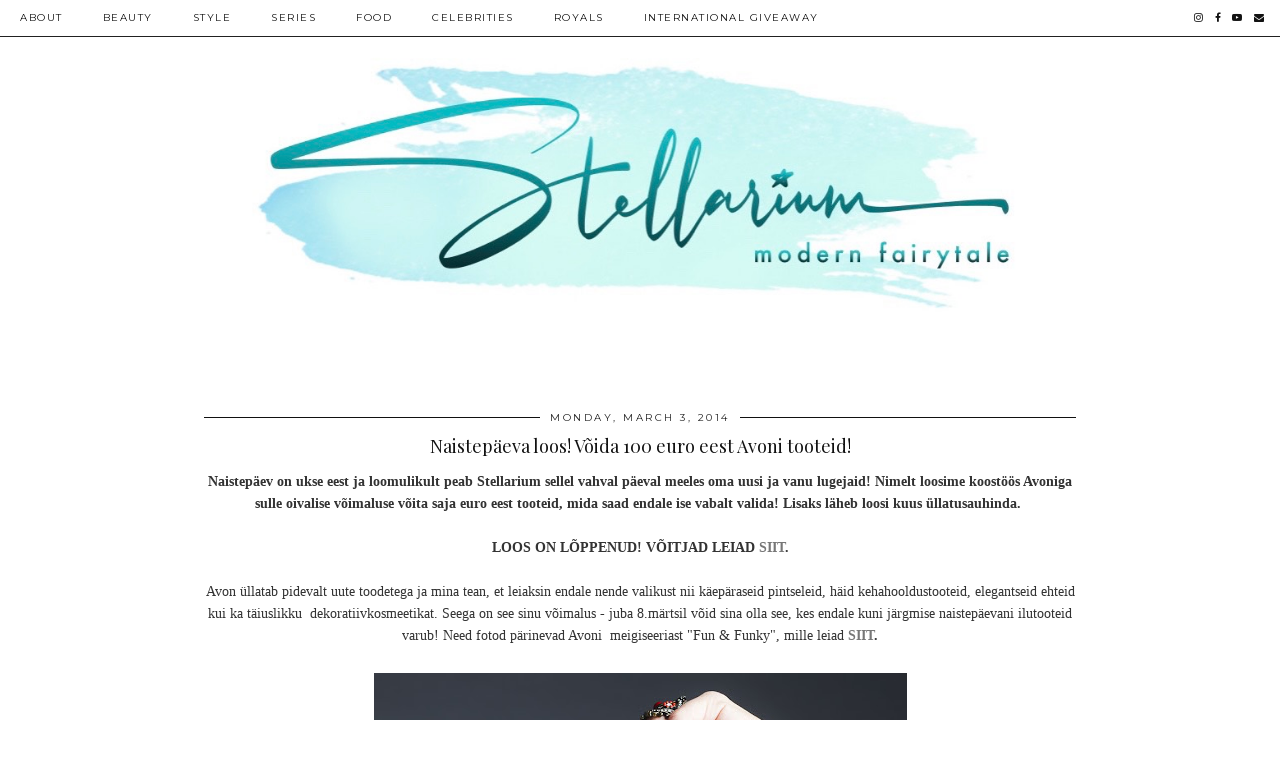

--- FILE ---
content_type: text/html; charset=UTF-8
request_url: http://www.stellarium.ee/2014/03/naistepaeva-loos-voida-100-euro-eest.html
body_size: 38464
content:
<!DOCTYPE html>
<html class='v2' dir='ltr' prefix='og: http://ogp.me/ns#' xmlns='http://www.w3.org/1999/xhtml' xmlns:b='http://www.google.com/2005/gml/b' xmlns:data='http://www.google.com/2005/gml/data' xmlns:expr='http://www.google.com/2005/gml/expr'>
<head>
<link href='https://www.blogger.com/static/v1/widgets/335934321-css_bundle_v2.css' rel='stylesheet' type='text/css'/>
<link href='//ajax.googleapis.com' rel='dns-prefetch'/>
<link href='//fonts.googleapis.com' rel='dns-prefetch'/>
<link href='//cdnjs.cloudflare.com' rel='dns-prefetch'/>
<link href='//pipdigz.co.uk' rel='dns-prefetch'/>
<meta content='width=1100' name='viewport'/>
<meta content='text/html; charset=UTF-8' http-equiv='Content-Type'/>
<meta content='blogger' name='generator'/>
<link href='http://www.stellarium.ee/favicon.ico' rel='icon' type='image/x-icon'/>
<link href='http://www.stellarium.ee/2014/03/naistepaeva-loos-voida-100-euro-eest.html' rel='canonical'/>
<link rel="alternate" type="application/atom+xml" title="Stellarium - Atom" href="http://www.stellarium.ee/feeds/posts/default" />
<link rel="alternate" type="application/rss+xml" title="Stellarium - RSS" href="http://www.stellarium.ee/feeds/posts/default?alt=rss" />
<link rel="service.post" type="application/atom+xml" title="Stellarium - Atom" href="https://www.blogger.com/feeds/6110035774487869721/posts/default" />

<link rel="alternate" type="application/atom+xml" title="Stellarium - Atom" href="http://www.stellarium.ee/feeds/8199662774222412484/comments/default" />
<!--Can't find substitution for tag [blog.ieCssRetrofitLinks]-->
<link href='https://blogger.googleusercontent.com/img/b/R29vZ2xl/AVvXsEhgqs5vwmfbFbZKmE5w_WEFKxsdyDBNzNjz8u8NYWa6Tjt0xjmXoOtBAfiU7IWvl51z_zoxMQGlAQsPNOspzl002pk419Xogign1GIWUb8uIEjqrUXfNvwKslN8obEz6_VwfAc6qnykYHM/s1600/Stella+%2528Avon2%2529.jpg' rel='image_src'/>
<meta content='http://www.stellarium.ee/2014/03/naistepaeva-loos-voida-100-euro-eest.html' property='og:url'/>
<meta content='Naistepäeva loos! Võida 100 euro eest Avoni tooteid!' property='og:title'/>
<meta content=' Naistepäev on ukse eest ja loomulikult peab Stellarium sellel vahval päeval meeles oma uusi ja vanu lugejaid! Nimelt loosime koostöös Avoni...' property='og:description'/>
<meta content='https://blogger.googleusercontent.com/img/b/R29vZ2xl/AVvXsEhgqs5vwmfbFbZKmE5w_WEFKxsdyDBNzNjz8u8NYWa6Tjt0xjmXoOtBAfiU7IWvl51z_zoxMQGlAQsPNOspzl002pk419Xogign1GIWUb8uIEjqrUXfNvwKslN8obEz6_VwfAc6qnykYHM/w1200-h630-p-k-no-nu/Stella+%2528Avon2%2529.jpg' property='og:image'/>
<title>
Naistepäeva loos! Võida 100 euro eest Avoni tooteid! | Stellarium
</title>
<meta content='Stellarium: Naistepäeva loos! Võida 100 euro eest Avoni tooteid!' property='og:title'/>
<meta content='article' property='og:type'/>
<meta content='http://www.stellarium.ee/2014/03/naistepaeva-loos-voida-100-euro-eest.html' property='og:url'/>
<meta content='https://blogger.googleusercontent.com/img/b/R29vZ2xl/AVvXsEhgqs5vwmfbFbZKmE5w_WEFKxsdyDBNzNjz8u8NYWa6Tjt0xjmXoOtBAfiU7IWvl51z_zoxMQGlAQsPNOspzl002pk419Xogign1GIWUb8uIEjqrUXfNvwKslN8obEz6_VwfAc6qnykYHM/s1600/Stella+%2528Avon2%2529.jpg' property='og:image'/>
<meta content='Stellarium' property='og:site_name'/>
<meta content='http://www.stellarium.ee/' name='twitter:domain'/>
<meta content='Naistepäeva loos! Võida 100 euro eest Avoni tooteid!' name='twitter:title'/>
<meta content='summary_large_image' name='twitter:card'/>
<meta content='https://blogger.googleusercontent.com/img/b/R29vZ2xl/AVvXsEhgqs5vwmfbFbZKmE5w_WEFKxsdyDBNzNjz8u8NYWa6Tjt0xjmXoOtBAfiU7IWvl51z_zoxMQGlAQsPNOspzl002pk419Xogign1GIWUb8uIEjqrUXfNvwKslN8obEz6_VwfAc6qnykYHM/s1600/Stella+%2528Avon2%2529.jpg' name='twitter:image'/>
<link href='//fonts.googleapis.com/css?family=Montserrat|Playfair+Display&subset=latin,latin-ext' rel='stylesheet' type='text/css'/>
<style type='text/css'>@font-face{font-family:'Montserrat';font-style:normal;font-weight:400;font-display:swap;src:url(//fonts.gstatic.com/s/montserrat/v31/JTUHjIg1_i6t8kCHKm4532VJOt5-QNFgpCtr6Hw0aXp-p7K4KLjztg.woff2)format('woff2');unicode-range:U+0460-052F,U+1C80-1C8A,U+20B4,U+2DE0-2DFF,U+A640-A69F,U+FE2E-FE2F;}@font-face{font-family:'Montserrat';font-style:normal;font-weight:400;font-display:swap;src:url(//fonts.gstatic.com/s/montserrat/v31/JTUHjIg1_i6t8kCHKm4532VJOt5-QNFgpCtr6Hw9aXp-p7K4KLjztg.woff2)format('woff2');unicode-range:U+0301,U+0400-045F,U+0490-0491,U+04B0-04B1,U+2116;}@font-face{font-family:'Montserrat';font-style:normal;font-weight:400;font-display:swap;src:url(//fonts.gstatic.com/s/montserrat/v31/JTUHjIg1_i6t8kCHKm4532VJOt5-QNFgpCtr6Hw2aXp-p7K4KLjztg.woff2)format('woff2');unicode-range:U+0102-0103,U+0110-0111,U+0128-0129,U+0168-0169,U+01A0-01A1,U+01AF-01B0,U+0300-0301,U+0303-0304,U+0308-0309,U+0323,U+0329,U+1EA0-1EF9,U+20AB;}@font-face{font-family:'Montserrat';font-style:normal;font-weight:400;font-display:swap;src:url(//fonts.gstatic.com/s/montserrat/v31/JTUHjIg1_i6t8kCHKm4532VJOt5-QNFgpCtr6Hw3aXp-p7K4KLjztg.woff2)format('woff2');unicode-range:U+0100-02BA,U+02BD-02C5,U+02C7-02CC,U+02CE-02D7,U+02DD-02FF,U+0304,U+0308,U+0329,U+1D00-1DBF,U+1E00-1E9F,U+1EF2-1EFF,U+2020,U+20A0-20AB,U+20AD-20C0,U+2113,U+2C60-2C7F,U+A720-A7FF;}@font-face{font-family:'Montserrat';font-style:normal;font-weight:400;font-display:swap;src:url(//fonts.gstatic.com/s/montserrat/v31/JTUHjIg1_i6t8kCHKm4532VJOt5-QNFgpCtr6Hw5aXp-p7K4KLg.woff2)format('woff2');unicode-range:U+0000-00FF,U+0131,U+0152-0153,U+02BB-02BC,U+02C6,U+02DA,U+02DC,U+0304,U+0308,U+0329,U+2000-206F,U+20AC,U+2122,U+2191,U+2193,U+2212,U+2215,U+FEFF,U+FFFD;}@font-face{font-family:'Playfair Display';font-style:normal;font-weight:400;font-display:swap;src:url(//fonts.gstatic.com/s/playfairdisplay/v40/nuFvD-vYSZviVYUb_rj3ij__anPXJzDwcbmjWBN2PKdFvXDTbtPK-F2qC0usEw.woff2)format('woff2');unicode-range:U+0301,U+0400-045F,U+0490-0491,U+04B0-04B1,U+2116;}@font-face{font-family:'Playfair Display';font-style:normal;font-weight:400;font-display:swap;src:url(//fonts.gstatic.com/s/playfairdisplay/v40/nuFvD-vYSZviVYUb_rj3ij__anPXJzDwcbmjWBN2PKdFvXDYbtPK-F2qC0usEw.woff2)format('woff2');unicode-range:U+0102-0103,U+0110-0111,U+0128-0129,U+0168-0169,U+01A0-01A1,U+01AF-01B0,U+0300-0301,U+0303-0304,U+0308-0309,U+0323,U+0329,U+1EA0-1EF9,U+20AB;}@font-face{font-family:'Playfair Display';font-style:normal;font-weight:400;font-display:swap;src:url(//fonts.gstatic.com/s/playfairdisplay/v40/nuFvD-vYSZviVYUb_rj3ij__anPXJzDwcbmjWBN2PKdFvXDZbtPK-F2qC0usEw.woff2)format('woff2');unicode-range:U+0100-02BA,U+02BD-02C5,U+02C7-02CC,U+02CE-02D7,U+02DD-02FF,U+0304,U+0308,U+0329,U+1D00-1DBF,U+1E00-1E9F,U+1EF2-1EFF,U+2020,U+20A0-20AB,U+20AD-20C0,U+2113,U+2C60-2C7F,U+A720-A7FF;}@font-face{font-family:'Playfair Display';font-style:normal;font-weight:400;font-display:swap;src:url(//fonts.gstatic.com/s/playfairdisplay/v40/nuFvD-vYSZviVYUb_rj3ij__anPXJzDwcbmjWBN2PKdFvXDXbtPK-F2qC0s.woff2)format('woff2');unicode-range:U+0000-00FF,U+0131,U+0152-0153,U+02BB-02BC,U+02C6,U+02DA,U+02DC,U+0304,U+0308,U+0329,U+2000-206F,U+20AC,U+2122,U+2191,U+2193,U+2212,U+2215,U+FEFF,U+FFFD;}</style>
<style id='page-skin-1' type='text/css'><!--
/*
-----------------------------------------------
Name: Holly & Weave
Designer: pipdig Ltd.
URL: https://www.pipdig.co/
Version: 2
License: Copyright 2016. All rights reserved.
*** Some of the assets in this template are tracked. ***
*** Any reproduction, copying or reselling of this template is not permitted. ***
-----------------------------------------------
<Group description="Page Text" selector="">
<Variable name="body.font" description="Font" type="font" default="normal normal 11px Verdana"/>
<Variable name="body.text.color" description="Text Color" type="color" default="#333333"/>
<Variable name="body.link.color" description="Link Color" type="color" default="#777777"/>
<Variable name="body.link.color.hover" description="Hover Color" type="color" default="#000000"/>
</Group>
<Group description="Blog Header" selector="">
<Variable name="header.text.font" description="Header Font" type="font" default="60px Playfair Display"/>
<Variable name="header.text.color" description="Header Color" type="color" default="#222222" />
<Variable name="tagline.font" description="Tagline Font" type="font" default="12px Montserrat"/>
<Variable name="tagline.color" description="Tagline Color" type="color" default="#555555" />
</Group>
<Group description="Homepage Styling" selector="">
<Variable name="homepage.post.title.font" description="Post Title Font" type="font" default="30px Playfair Display"/>
<Variable name="homepage.date.font" description="Post Subtitles Font" type="font" default="11px Quicksand"/>
<Variable name="homepage.post.title.color" description="Post title Color" type="color" default="#111111" />
</Group>
<Group description="Post Titles" selector="">
<Variable name="post.title.font" description="Font" type="font" default="18px Playfair Display"/>
<Variable name="post.title.color" description="Color" type="color" default="#111111" />
<Variable name="post.title.color.hover" description="Hover Color" type="color" default="#999999" />
</Group>
<Group description="'Read More' Buttons" selector="">
<Variable name="read.more.font" description="Font" type="font" default="11px Montserrat"/>
<Variable name="read.more.text.color" description="Text Color" type="color" default="#ffffff"/>
<Variable name="read.more.bg.color" description="Background Color" type="color" default="#000000"/>
</Group>
<Group description="Date Header" selector="">
<Variable name="date.header.font" description="Font" type="font" default="10px Montserrat"/>
<Variable name="date.header.color" description="Text Color" type="color" default="#222222"/>
</Group>
<Group description="Navbar" selector="">
<Variable name="navbar.text.font" description="Navbar Font" type="font" default="11px Montserrat"/>
<Variable name="navbar.text.color" description="Navbar Text Color" type="color" default="#000000"/>
<Variable name="navbar.text.color.hover" description="Navbar Text Hover Color" type="color" default="#999999" />
<Variable name="navbar.background.color" description="Navbar Background Color" type="color" default="#ffffff"/>
</Group>
<Group description="Widgets" selector="">
<Variable name="widget.title.font" description="Widget Title Font" type="font" default="12px Montserrat"/>
<Variable name="widget.title.text.color" description="Widget Title Color" type="color" default="#000000"/>
<Variable name="main.border.color" description="Border Color" type="color" default="#111111"/>
</Group>
<Group description="Social Icons" selector="">
<Variable name="socialz.color" description="Social Icon Color" type="color" default="#000000"/>
<Variable name="socialz.color.hover" description="Social Icon Hover Color" type="color" default="#999999"/>
</Group>
*/
body, .body-fauxcolumn-outer {
background: #fff;
font: normal normal 13px Georgia;
color: #333333;
padding: 0;
}
/*
html body .region-inner {
min-width: 0;
max-width: 100%;
width: auto;
}
*/
a:link {
text-decoration:none;
color: #000;
transition: all 0.25s ease-out; -moz-transition: all 0.25s ease-out; -webkit-transition: all 0.25s ease-out;
max-width: 100%;
}
a:visited {
text-decoration:none;
color: #000;
}
a:hover {
text-decoration:none;
color: #aaa;
}
.post-body a {
text-decoration:none;
color: #777777;
margin:0 !important;
transition: all 0.25s ease-out; -moz-transition: all 0.25s ease-out; -webkit-transition: all 0.25s ease-out;
}
.post-body a:hover {
color: #000000;
}
.navbar,.Navbar,.Attribution{display:none;}
#header-inner{padding-top:30px;background-position: center top !important;}
.body-fauxcolumn-outer .fauxcolumn-inner {
background: transparent none repeat scroll top left;
_background-image: none;
}
.body-fauxcolumn-outer .cap-top {
position: absolute;
z-index: 1;
height: 400px;
width: 100%;
}
.body-fauxcolumn-outer .cap-top .cap-left {
width: 100%;
background: transparent none repeat-x scroll top left;
_background-image: none;
}
.content-outer {
margin-bottom: 1px;
}
.content-inner {
background-color: #fff;
padding: 0;
}
#crosscol.section{margin:0;}
.socialz {text-align:center}
.socialz a {color: #000000; margin: 0 9px; font-size: 22px;-webkit-transition: all 0.25s ease-out; -moz-transition: all 0.25s ease-out; -ms-transition: all 0.25s ease-out; -o-transition: all 0.25s ease-out;transition: all 0.25s ease-out;}
.socialz a:hover {color: #999999;}
#socialz-top {
float: right;
margin-right: 10px;
}
#socialz-top a {
display: inline-block;
color: #000000;
padding: 12px 5px;
}
#socialz-top a:hover {
color: #999999;
}
.addthis_toolbox {font:11px Montserrat;font-size: 14px,sans-serif;letter-spacing:1px;margin-top:23px;color:#000}
.addthis_toolbox a{color:#000000;font-size:16px;margin-right:8px;transition: all 0.2s ease-out; -o-transition: all 0.2s ease-out; -moz-transition: all 0.2s ease-out; -webkit-transition: all 0.2s ease-out;}
.addthis_toolbox a:hover{color:#999999}
.post-share-buttons.goog-inline-block {display: none;}
.addthis_toolbox .sharez {margin-right: 5px;}
.post-labels {
margin-top: 5px;
}
.tr-caption-container {table-layout: fixed; width: 100%;}
.sidebar h2, .foot h2, .sidebar .title, .foot .title, .BlogArchive h2, #HTML393 h2 {
font: 11px Montserrat;
color: #000000;
border-top:1px solid #111111;
letter-spacing: 2px;
text-align: center;
text-transform: uppercase;
padding:0;
margin-bottom:0;
}
.sidebar h2 span, .foot h2 span, .sidebar .title span, .foot .title span, .BlogArchive h2 span, #HTML393 h2 span {
position: relative;
display:inline-block;
top:-15px;
background: #fff;
padding:8px 10px 0;
}
.status-msg-wrap{margin: 30px auto !important;font-size:100%;}
.status-msg-body{font:10px arial, sans-serif;text-transform:uppercase;letter-spacing:1px;color:#666;}
.status-msg-border{border:1px solid #fff; opacity:0.25;}
.status-msg-bg{background-color:#fff}
.post-body h2, .post-body h3, .post-body h4, .post-body h5, .post-body h6 {font:18px Playfair Display,sans-serif;letter-spacing:2px;text-transform:uppercase;font-weight: 400 !important;margin: 25px 0;}
.post-body h2 {font-size: 18px}
.post-body h3 {font-size: 17px}
.post-body h4 {font-size: 16px}
.post-body h5 {font-size: 16px}
.post-body h6 {font-size: 15px}
.more, .jump-link > a {
box-sizing: border-box;
background: #000000;
color: #ffffff !important;
display: block;
padding: 8px 0;
position: relative;
text-align: center;
text-decoration: none !important;
text-transform: uppercase;
top: 10px;
width: 100%;
letter-spacing: 2px;
font:11px Montserrat;
}
.more:hover, .jump-link > a:hover{
background: #000000;
color: #ffffff !important;
opacity: .7;
}
.jump-link {
margin-top: 15px;
}
.post_here_link {display:none;}
.linkwithin_outer {
display: none;
}
#git_title > span,#git_title_bar span {font:18px Playfair Display;font-size:16px;letter-spacing: 2px;text-transform: uppercase;font-weight:400 !important}
#git_wrapper_0, #git_wrapper_1, #git_wrapper_2, #git_wrapper_3, #git_wrapper_4, #git_wrapper_5, #git_wrapper_6, #git_wrapper_7, #git_wrapper_8, #git_wrapper_29, #git_wrapper_10, #git_wrapper_11, #git_wrapper_12  {
border:none !important;
}
.gslide_img {padding:0 !important;border:none !important;}
.gslide{transition: all 0.25s ease-out; -moz-transition: all 0.25s ease-out; -webkit-transition: all 0.25s ease-out;}
.gslide:hover{opacity:.7}
/* Header
----------------------------------------------- */
.header-outer {
}
.Header .title {
font: 60px Playfair Display;
color: #222222;
text-align:center;
letter-spacing:-1px;
margin: 10px 0 25px;
}
#Header1_headerimg{margin:15px auto 35px;}
.Header .title a {
color: #222222;
}
.Header .description {
font:12px Montserrat;
text-transform:uppercase;
letter-spacing:2px;
color: #555555;
text-align:center;
margin-top:-10px;
}
.header-inner .Header .titlewrapper {
padding: 0 0 10px;
}
.header-inner .Header .descriptionwrapper {
padding: 0 0;
display:none;
}
/* Tabs
----------------------------------------------- */
.slicknav_menu{display:none;background: #ffffff;}
.tabs .widget ul, .tabs .widget ul {overflow:visible;}
nav {
margin: 0 auto;
text-align: left;
line-height:0;
background:#ffffff;
width:100%;
border-bottom:1px solid #111111;
opacity:.93;
z-index:8;
}
.navdiv{
font: 10px Montserrat;
width: 100%;
text-transform: uppercase;
letter-spacing: 1.5px;
position: fixed;
top:0;
left:0;
z-index:9;
}
.navdiv a{
color: #000000;
transition: all 0.25s ease-out; -moz-transition: all 0.25s ease-out; -webkit-transition: all 0.25s ease-out;
}
/* Phil */
.dropdown {
width: 100%;
}
nav ul ul {
padding: 0;
top: 100%;
visibility: hidden;
opacity: 0;
-moz-transition: all 0.25s ease-out; -webkit-transition: all 0.25s ease-out; transition: all 0.25s ease-out;
}
nav ul li:hover > ul {
visibility: visible;
opacity: 1;
}
nav ul ul li {
display: none;
}
nav ul li:hover > ul li {
display: block;
}
nav ul {
list-style: none;
position: relative;
display: inline-table;
margin:0;
padding:0;
line-height:1.4em;
}
nav ul:after {
content: ""; clear: both; display: block;
}
nav ul li {
float: left;
z-index: 5000;
text-align: left;
}
nav ul a:hover {
color: #999999;
}
nav ul li a {
display: block;
padding: 12px 20px;
color: #000000;
text-decoration: none;
}
nav ul ul {
padding: 0;
position: absolute;
top: 100%;
}
nav ul ul li {
float: none !important;
position: relative;
}
nav ul ul li a {
padding: 10px 20px;
color: #000000;
background: #ffffff;
text-align: left;
}
nav ul ul li a:hover {
color: #999999;
}
nav ul ul ul {
position: absolute;
left: 100%;
top:0;
}
/* Columns
----------------------------------------------- */
.main-outer {
border-top: 0 solid transparent;
}
.fauxcolumn-left-outer .fauxcolumn-inner {
border-right: 1px solid transparent;
}
.fauxcolumn-right-outer .fauxcolumn-inner {
border-left: 0px solid transparent;
}
.sidebar {
margin:0 0 0 20px;
text-align:center;
}
/* Headings
----------------------------------------------- */
h2 {
margin: 0 0 1em 0;
color: #000;
}
/* Widgets
----------------------------------------------- */
.widget {
margin: 25px 0;
}
.widget .zippy {
color: #cecece;
}
.widget .popular-posts ul {
list-style: none;
padding:0;
}
.FeaturedPost .post-summary {
margin-top: 0;
}
.FeaturedPost .post-summary h3 {
font: 18px Playfair Display;
font-size: 18px;
}
.tabs-inner{padding:0;}
.AdSense{overflow:hidden}
#HTML491{margin:0 1%;padding:10px 0;}
.cycle-slideshow{width:100%;height:400px;display:block;text-align:center;z-index:0;overflow:hidden;margin:0}
.cycle-slideshow ul{width:100%;height:100%;height:100vh;padding:0}
.cycle-slideshow li{width:100%;height:100%;margin:0;padding:0}
.cycle-prev, .cycle-next{position:absolute;top:0;width:11%;opacity:0;z-index:800;height:100%;cursor:pointer;-moz-transition: all 0.25s ease-out; -webkit-transition: all 0.25s ease-out; transition: all 0.25s ease-out;}
.cycle-prev{left:0;background:url('https://pipdigz.co.uk/slider_left.png') 50% 50% no-repeat;}
.cycle-prev:hover,.cycle-next:hover {opacity: 1;}
.cycle-next{right:0;background:url('https://pipdigz.co.uk/slider_right.png') 50% 50% no-repeat}
.slide-inside{display:table;vertical-align:middle;height:100%;padding:0;background:transparent;}
.slide-title,.slide-title a:hover{display:table-cell;vertical-align:middle}
.slide-h2{display:block;font:18px Playfair Display;color:#000;letter-spacing:0;margin-bottom:15px;z-index:9}
.slide-image{background-size:cover;background-attachment:scroll;background-position:center 11%;height:100%;width:100%}
.slide-container{border: 1px solid #fff;display:block;padding:0;color:#000;letter-spacing:0;width:50%;margin:0 auto;padding:15px;background:rgba(255,255,255,.75);box-sizing: border-box;}
#slide-more{text-transform:uppercase;font:11px Montserrat;color:#ffffff;letter-spacing:2px;padding:12px 20px;margin:25px auto 10px;display:inline-block;background:#000000;transition:all .25s ease-out;-o-transition:all .25s ease-out;-moz-transition:all .25s ease-out;-webkit-transition:all .25s ease-out}
#slide-more:hover{background:#000000;color:#ffffff}#crosscol-overflow {margin:0;}
.slide-resume{display: block;}
.grid_post_border {
margin: 0 1%;
border-top: 1px solid #111111;
}
.pipdig_main_post {
margin: 1% 0 1% 1%;
position: relative;
}
.pipdig_grids {
float: left;
margin: 1.5em 1%;
overflow: hidden;
}
.pipdig_grids.pipdig_lefty {
width: 43%;
}
.pipdig_grids.pipdig_righty {
width: 53%;
}
.pipdig_grids_text_wrapper {
padding: 0;
}
.pipdig_grids_img_wrapper {
position: relative;
padding-right: 10px;
}
.pipdig_grids_img {
display: block;
width: 100%;
height: auto;
background-size: cover;
background-repeat: no-repeat;
background-position: center top;
-moz-transition: all 0.25s ease-out; -webkit-transition: all 0.25s ease-out; transition: all 0.25s ease-out;
}
.pipdig_grids_img:hover {
opacity: .8;
}
.pipdig_grid_title h2 {
font: 30px Playfair Display;
letter-spacing: -1px;
margin: 10px 0 15px;
line-height: 1.15;
}
.pipdig_grid_date, .pipdig_grid_comments{
margin: 20px 0;
font: 10px Montserrat;
text-transform: uppercase;
letter-spacing: 1px;
}
.pipdig_grid_location, .pipgid_grid_date {
font: 10px Montserrat;
text-transform: uppercase;
letter-spacing: 1px;
}
.pipdig_grid_location a {
display: inline-block;
padding: 0;
color: #000;
margin: 0 15px 0 0;
}
.pipdig_grid_location a .fa {
font-size: 20px;
position: relative;
top: -4px;
}
.pipdig_grid_snippet {
margin-bottom: 20px;
}
.pipdig_main_post_title {
position: absolute;
top: 20px;
left: 0;
padding: 10px;
background: #fff;
font: 30px Playfair Display;
text-transform: uppercase;
letter-spacing: 1px;
margin: 0;
}
.pipdig_main_post_snippet {
position: absolute;
bottom: 20px;
left: 0;
padding: 10px;
background: #fff;
}
.item-thumbnail-only {
position: relative;
}
.PopularPosts .item-thumbnail {float:none;margin:0;}
.PopularPosts .item-title {
font: 18px Playfair Display;
letter-spacing: 0;
position: absolute;
width: 80%;
left: 10%;
right: 10%;
bottom: 0;
margin: 0 auto;
background: #fff;
padding: 5px 0;
box-sizing: border-box;
border-left: 5px solid #fff;
border-right: 5px solid #fff;
}
.PopularPosts img{width:100%;height:auto;transition: all 0.25s ease-out; -moz-transition: all 0.25s ease-out; -webkit-transition: all 0.25s ease-out;}
.PopularPosts img:hover{opacity:.7;}
.popular-posts .item-snippet {display: none;}
.widget.Stats {
text-align: center;
}
.sidebar ul {padding:0}
.sidebar li {list-style:none}
.sidebar .PageList ul li a, .sidebar .Label ul li a {
background:#fff;
display:block;
padding: 4px 0;
font: 11px Montserrat; font-size: 11px;
letter-spacing: 1px;
text-transform:uppercase;
transition: all 0.25s ease-out; -moz-transition: all 0.25s ease-out; -webkit-transition: all 0.25s ease-out;
}
.sidebar .PageList ul li a:hover, .sidebar .Label ul li a:hover {
background: #111;
color: #fff;
}
.widget img {
max-width: 100%;
height:auto;
}
.widget-content li {list-style:none;}
#pinterest-gallery {
overflow: auto;
width: 100%;
list-style: none;
}
#pinterest-gallery li {
float: left;
width: 48%;
height: 120px;
background-size: cover;
margin: 2px 1%;
padding: 0;
border: none;
transition: all 0.25s ease-out; -moz-transition: all 0.25s ease-out; -webkit-transition: all 0.25s ease-out;
}
#pinterest-gallery li:hover {
opacity: .8;
}
#pinterest-gallery img { border: none; }
.pinterest-link {
display: block;
overflow: hidden;
text-indent: 100%;
height: 100%;
white-space: nowrap;
}
/* IE correction */
#pinterest-gallery li a {
color: transparent;
line-height: 1px;
font-size: 0px;
}
/* Posts
----------------------------------------------- */
h2.date-header {
font: 10px Montserrat;
color: #222222;
height:3px;
letter-spacing: 2px;
margin: 0 !important;
text-align:center;
border-top: 1px solid #111111;
}
.date-header span {
background-color: #fff;
padding: 0 10px;
position: relative;
top: -7px;
letter-spacing:2.5px;
text-transform:uppercase;
}
.status-msg-wrap{margin:0 auto 30px !important;font-size:100%;}
.main-inner {
padding-top: 10px;
padding-bottom: 20px;
}
.main-inner .column-center-inner {
padding: 0 0;
}
.main-inner .column-center-inner .section {
margin: 0 .5%;
}
.post {
margin: 0 0 55px 0;
}
.comments h4 {
font: 18px Playfair Display;
color:#111111;
letter-spacing:0;
margin: .5em 0 0;
font-size: 140%;
}
.post-title{
font: 18px Playfair Display;
color: #111111;
margin: .75em 0 0;
text-align:center;
letter-spacing:0;
}
.post-title a{
text-decoration:none;
color:#111111;
}
.post-title a:hover {
color:#999999;
}
.post-body {
font-size: 110%;
line-height: 1.6;
position: relative;
text-align:justify;
}
.post-body img{max-width:100%;height:auto;padding:0 !important;margin:5px 0 0 0;}
.post-body img,
.post-body img, .post-body .tr-caption-container {
padding: 5px;
}
.post-body .tr-caption-container {
color: #333333;
}
.post-body .tr-caption-container img {
padding: 0;
background: transparent;
border: none;
width:100%;
height: auto;
}
.post-header {
margin: 0 0 1em;
line-height: 1.6;
font-size: 90%;
}
.post-footer {
margin: 20px -2px 0;
line-height: 1.6;
font: 10px Montserrat; font-size: 10px;
text-transform:uppercase;
letter-spacing: 1px;
display:inline-block;
}
#comments .comment-author {
padding-top: 1.5em;
border-top: 1px solid transparent;
background-position: 0 1.5em;
}
#comments .comment-author:first-child {
padding-top: 0;
border-top: none;
}
.avatar-image-container {
margin: .2em 0 0;
}
input.gsc-input {width:97% !important; padding:5px 6px !important; font:10px arial,sans-serif; text-transform:uppercase; letter-spacing:1px;transition: all 0.25s ease-out; -moz-transition: all 0.25s ease-out; -webkit-transition: all 0.25s ease-out;}
input.gsc-input:focus{border-color:#f3f3f3;}
input.gsc-search-button {padding: 4px; font:10px Montserrat,sans-serif; text-transform:uppercase; letter-spacing:1px; border:1px solid #111; background: #111; color:#fff; cursor: pointer;}
.follow-by-email-submit{border:1px solid #111 !important; background:#111 !important; color:#fff !important; border-radius: 0 !important;text-transform:uppercase; font:10px Montserrat,sans-serif !important; letter-spacing:1px}
.follow-by-email-address{border:1px solid #ddd !important;transition: all 0.25s ease-out; -moz-transition: all 0.25s ease-out; -webkit-transition: all 0.25s ease-out;}
.follow-by-email-address:focus{border-color:#f3f3f3;}
.FollowByEmail .follow-by-email-inner .follow-by-email-submit {width: 64px;}
/* Comments
----------------------------------------------- */
.comments .comments-content .icon.blog-author {
background-repeat: no-repeat;
background-image: url([data-uri]);
background-size: 16px 16px;
}
.comments .comments-content .loadmore a {
border-top: 1px solid #111111;
border-bottom: 1px solid #111111;
}
.comments .comment-thread.inline-thread {
background: #fff;
}
.comments .continue {
border-top: 1px dotted #ddd;
}
/* Accents
---------------------------------------------- */
.section-columns td.columns-cell {
border-left: 0;
}
.blog-pager-older-link, .home-link, .blog-pager-newer-link {
background: #fff;
padding: 0;
}
#blog-pager-newer-link {
text-align: left;
width: 50%;
float: left;
}
#blog-pager-older-link {
text-align: right;
width: 50%;
float: right;
}
.blog-pager a{font: 11px Montserrat; font-size: 13px;color:#000;text-transform:uppercase;letter-spacing:2px;-webkit-transition: all 0.25s ease-out; -moz-transition: all 0.25s ease-out; -ms-transition: all 0.25s ease-out; -o-transition: all 0.25s ease-out;transition: all 0.25s ease-out;}
.blog-pager a:hover{opacity:.5;}
.blog-pager a span {
font-size: 13px;
line-height: 1.3;
letter-spacing: 0;
display:block;
margin-top: 5px;
}
.blog-feeds, .post-feeds {
font: 11px Montserrat; font-size: 10px;
letter-spacing: 2px;
text-transform: uppercase;
margin-top:30px;
text-align: center;
display: none;
}
#searchform fieldset{margin:0;padding:5px 0;background:#fff;border:1px solid #ddd;color:#666;}
#searchform fieldset:hover{border-color:#aaa}
#s{background:transparent;background:url(//pipdigz.co.uk/icon_search_black.png) no-repeat scroll right 2px / 12px auto transparent;border:0;color:#555;float:left;margin:2px 5%;padding:0 10% 0 0;width:80%}
#back-top{
color: #777777;
background: transparent;
line-height: 100%;
display: inline-block;
position: fixed;
right: 35px;
bottom: 65px;
z-index: 10002;
}
#pipdigem {
width: 100%;
display: block;
margin: 0;
line-height: 0;
height: auto;
}
#pipdigem img {
height: auto;
width: 100%;
}
#pipdigem a {
padding: 0px;
margin: 0px;
display: inline-block;
position:relative;
}
#pipdigem li {
width: 12.5%;
display: inline-block;
margin: 0px !important;
padding: 0px !important;
}
#pipdigem .insta-likes {
width: 100%;
height: 100%;
margin-top: -100%;
opacity: 0;
text-align: center;
letter-spacing: 1px;
background: rgba(255, 255, 255, 0.55);
position: absolute;
font: normal normal 10px Montserrat, Arial, sans-serif;
color: #222;
line-height: normal;
transition: all 0.35s ease-out; -o-transition: all 0.35s ease-out; -moz-transition: all 0.35s ease-out; -webkit-transition: all 0.35s ease-out;
}
#pipdigem a:hover .insta-likes {
opacity:1;
}
.related-posts {
width: 100%;
margin: 2em 0;
float: left;
text-align: center;
}
.related-posts h3 {
margin-bottom: 10px;
color: #111111;
font: 18px Playfair Display;
color: #111111;
font-size: 140%;
text-align: center;
}
.related-posts ul li {
list-style: none;
margin: 0 5px;
display: inline-block;
vertical-align: top;
text-align: center;
border: none;
}
.related-posts a:hover {
transition: all 0.25s ease-out; -moz-transition: all 0.25s ease-out; -webkit-transition: all 0.25s ease-out;
}
.related-posts a:hover {
opacity: .75;
}
.comments .comment .comment-actions a {
font: 10px Montserrat, sans-serif;
letter-spacing: 1px;
margin-right: 4px;
text-transform: uppercase;
}
.comments .comment .comment-actions a:hover {
text-decoration: none;
}
#back-top .fa {font-size: 30px;}
#back-top a,#back-top a:hover,#back-top a:focus{color:#000000;padding:5px;display:block;}
.credit{position:relative;bottom:0;background:#000;padding:12px 0;width:100%;text-align:center;color:#fff;font:10px Montserrat,arial,sans-serif;letter-spacing: 2px;text-transform:uppercase}
.credit a{color:#fff;text-decoration:none;}
.credit a:hover{color:#999;text-decoration:none;}
#cookies-nom {font: 10px arial, sans-serif;color:#666}
body.mobile  {background:#fff;}
.mobile .body-fauxcolumn-outer {background: transparent none repeat scroll top left;}
.mobile .body-fauxcolumn-outer .cap-top {background-size: 100% auto;}
.mobile .Header .title {font-size:40px;margin-bottom:20px;margin-top:20px;}
body.mobile .AdSense {margin: 0 -0;}
.mobile .post {margin: 0;}
.mobile .main-inner .column-center-inner .section {margin: 0;}
.mobile-date-outer{border:0}
html .main-inner .date-outer{margin-bottom:25px}
.mobile .date-header{text-align:center;border-top:1px solid #111111;}
.mobile .date-header span {padding: 0.1em 10px;margin: 0 -10px;font: 10px Montserrat; font-size: 11px;letter-spacing:3px;color:#222222;background:#fff;position:relative;top:-8px;}
.mobile .post-title {margin: 15px auto 0;}
.mobile #header-inner {padding-top:0;padding-bottom:0}
.mobile-index-title {font: 18px Playfair Display; font-size: 16px;text-transform:uppercase;letter-spacing:2px;color:#222;margin:0;width:92%;}
.mobile .blog-pager {background: transparent none no-repeat scroll top center;}
.mobile .footer-outer {border-top: none;}
.mobile .main-inner, .mobile .footer-inner {background-color: #ffffff;}
.mobile-index-contents {color: #333333;margin-right:0;}
.mobile-link-button {border-radius:0;}
.mobile-link-button a:link, .mobile-link-button a:visited {color: #ffffff;}
.mobile #blog-pager a {font:11px Montserrat,serif;font-size:13px;color:#000;}
.mobile .blog-pager-newer-link, .mobile .blog-pager-older-link {background: none;}
.mobile .blog-pager-older-link .fa, .mobile .blog-pager-newer-link .fa{font-size: 40px;}
.mobile .mobile-navz .fa{font-size:30px;}
.mobile .entry-title{text-align:center;font: 11px Montserrat; font-size: 18px; letter-spacing:1px; text-transform: uppercase;}
.mobile-desktop-link {margin-top: 60px}
.mobile-desktop-link a {color:#000 !important;}
.mobile .topbar,.mobile #uds-searchControl {display:none;}
.mobile .navdiv {display:none;}
.mobile #Header1_headerimg {margin: 20px auto; max-width: 90%;}
.mobile .PageList {display:inline;}
.mobile-index-thumbnail{float:none;margin: 5px 0;}
.mobile-index-thumbnail img {width:100% !important;height:auto;}
.mobile .related-posts {display:none;}
.mobile .description {display:none;}
.mobile .post-body{font-size:100%;}
.mobile #PageList1,.mobile #HTML100,.nav-menu, .mobile #cookies-nom {display:none;}
.mobile .slicknav_menu{display:block}
.mobile .comment-link {position: relative;text-align: center;top: 15px;font: 11px Montserrat; font-size: 11px; letter-spacing:1px; text-transform: uppercase;}
.mobile .more{margin:0 auto}
html .mobile-index-contents .post-body {font-size: 90%;}
.mobile .post-body{font-size:100%;}
.mobile .addthis_toolbox {float:none}
.slicknav_nav {font:10px Montserrat; font-size: 15px;}
.slicknav_menu .slicknav_menutxt{font: 10px Montserrat;font-size:16px;color: #000000}
.slicknav_nav a {color: #000000;}
.slicknav_menu .slicknav_icon-bar{background-color:#000000;}
.mobile #socialz-top {display:none}
#cookieChoiceInfo {display: none;}
.mobile #footer-1 {text-align: center;padding: 0 15px;}
#HTML519 {display: none}
.slicknav_icon{display:none}
.addthis_button_stumbleupon {display: none}
#pipdigem-footer-section {
margin: 0;
}
#HTML927 {
text-align: center;
margin: 0;
padding: 10px;
background: #111;
color: #fff;
}
#HTML927 a {
color: #fff;
}
#ig_footer_banner a {
font: italic 24px Playfair Display;
text-transform: none;
}
#ig_footer_banner a span {
text-transform: uppercase;
letter-spacing: 2px;
font-style: normal;
}
#featured-cats {
margin: 0 auto;
}
#Image700, #Image701, #Image702 {
width: 31.333333333%;
display: inline-block;
}
#Image700 {
margin: 1% 2% 1% 1%;
}
#Image701 {
margin: 1% 0 1%;
}
#Image702 {
margin: 1% 0 1% 2%;
}
.featured_cat_image {
position: relative;
}
.featured_cat_image a:hover {
opacity: .63;
}
.featured_cat_image .featured_cat_overlay {
position: absolute;
top: 50%;
left: 50%;
transform: translate(-50%, -50%);
width: 60%;
padding: 13px 0;
text-align: center;
color: #000;
background: rgba(255,255,255,.85);
border: 1px solid #fff;
box-sizing: border-box;
}
.featured_cat_overlay h3 {
font: 11px Montserrat;
text-transform: uppercase;
letter-spacing: 2px;
}
.featured_cat_caption {
}
#HTML393 {
margin-left: 1%;
margin-right: 1%;
padding-bottom: 10px;
border-bottom: 1px solid #111111;
}

--></style>
<style id='template-skin-1' type='text/css'><!--
body {
min-width: 1080px;
}
.content-outer, .content-fauxcolumn-outer, .region-inner, #featured-cats {
min-width: 1080px;
max-width: 1080px;
_width: 1080px;
}
.main-inner .columns {
padding-left: 0px;
padding-right: 320px;
}
.main-inner .fauxcolumn-center-outer {
left: 0px;
right: 320px;
}
.main-inner .fauxcolumn-left-outer {
width: 0px;
}
.main-inner .fauxcolumn-right-outer {
width: 320px;
}
.main-inner .column-left-outer {
width: 0px;
right: 100%;
margin-left: -0px;
}
.main-inner .column-right-outer {
width: 320px;
margin-right: -320px;
}
#layout {
min-width: 0;
}
#layout .content-outer, #layout .content-inner, #layout #featured-cats {
min-width: 1px;
}
#layout #Image700, #layout #Image701, #layout #Image702 {
width: 100%;
display: block;
}
#layout .region-inner {
min-width: 0;
width: auto;
}
body#layout .section h4, .Navbar {display:none}
body#layout div.section {min-height: 50px}
body#layout div.layout-widget-description {font-size:11px}
body#layout .widget-content {padding: 6px 9px; line-height: 18px;}
body#layout div.layout-title {font-size:14px;}
.mobile #featured-cats {
max-width: 100%;
min-width: 100%;
}
.mobile #HTML393 {
border: 0;
}
.mobile #HTML393 h2 {
margin: 0 0 8px;
padding-top: 8px;
}
--></style>
<style>
.main-inner .columns {padding:0;}
.main-inner .column-right-outer, .main-inner .column-left-outer{display:none}
.content-outer, .content-fauxcolumn-outer, .region-inner, #featured-cats {
max-width: 880px;
min-width: 880px;
}
</style>
<style>
#HTML4 {margin-bottom: 30px;}
.slicknav_btn { position: relative; display: block; vertical-align: middle; padding: 0; line-height: 1.125em; cursor: pointer; width:100%;}
.slicknav_menu  .slicknav_menutxt { display: block; line-height: 1.188em; float: left; }
.slicknav_menu .slicknav_icon { display:none; }
.slicknav_nav { clear: both; text-align:center;}
.slicknav_nav ul,
.slicknav_nav li { display: block }
.slicknav_nav .slicknav_arrow { font-size: 0.8em; margin: 0 0 0 0.4em; }
.slicknav_nav .slicknav_item { cursor: pointer; }
.slicknav_nav .slicknav_row { display: block; }
.slicknav_nav a { display: block }
.slicknav_nav .slicknav_item a,
.slicknav_nav .slicknav_parent-link a { display: inline }
.slicknav_menu:before,
.slicknav_menu:after { content: " "; display: table; }
.slicknav_menu:after { clear: both }
.slicknav_menu { *zoom: 1 }
.slicknav_menu{font-size:23px}.slicknav_btn{margin:5px 0;text-decoration:none}.slicknav_menu .slicknav_menutxt{text-align:center; letter-spacing:4px; float:none; display:inline-block; width:100%;}
.slicknav_menu{padding:5px;border-bottom: 1px solid #111;}
.slicknav_nav{margin:0;padding:0;text-transform:uppercase;letter-spacing:2px}
.slicknav_nav,.slicknav_nav ul{list-style:none;overflow:hidden}
.slicknav_nav ul{padding:0;margin:0}
.slicknav_nav .slicknav_row{padding:5px 10px;margin:2px 5px}.slicknav_nav a{padding:5px 10px;margin:2px 5px;text-decoration:none;}
.slicknav_nav .slicknav_item a,.slicknav_nav .slicknav_parent-link a{padding:0;margin:0}
.slicknav_nav .slicknav_txtnode{margin-left:15px}
.slicknav_menu .slicknav_menutxt .fa {font-size: 24px;}
</style>
<script src='//ajax.googleapis.com/ajax/libs/jquery/1.8.2/jquery.min.js' type='text/javascript'></script>
<script src='//www.pipdigz.co.uk/js/jquery.menu.min.js' type='text/javascript'></script>
<script src='//cdnjs.cloudflare.com/ajax/libs/jquery.cycle2/20140415/jquery.cycle2.min.js' type='text/javascript'></script>
<script src='//pipdigz.co.uk/js/g-plus.min.js' type='text/javascript'></script>
<script>
//<![CDATA[
var showpostthumbnails_gal=true;var showpostsummary_gal=true;var random_posts=false;var numchars_gal=120;var numposts_gal=4;function showgalleryposts(json){var numPosts=json.feed.openSearch$totalResults.$t;var indexPosts=new Array();document.write('<ul>');for(var i=0;i<numPosts;++i){indexPosts[i]=i}if(random_posts==true){indexPosts.sort(function(){return 0.5-Math.random()})}if(numposts_gal>numPosts){numposts_gal=numPosts}for(i=0;i<numposts_gal;++i){var entry_gal=json.feed.entry[indexPosts[i]];var posttitle_gal=entry_gal.title.$t;for(var k=0;k<entry_gal.link.length;k++){if(entry_gal.link[k].rel=='alternate'){posturl_gal=entry_gal.link[k].href;break}}if("content"in entry_gal){var postcontent_gal=entry_gal.content.$t}s=postcontent_gal;a=s.indexOf("<img");b=s.indexOf("src=\"",a);c=s.indexOf("\"",b+5);d=s.substr(b+5,c-b-5);if((a!=-1)&&(b!=-1)&&(c!=-1)&&(d!="")){var thumburl_gal=d}else var thumburl_gal='//1.bp.blogspot.com/-F2HXN2bB1rg/VUCeZj97wWI/AAAAAAAAARw/qbVqd47fcFw/s1600/bg.png';document.write('<li><div class="cycle-slideshow"><a href="'+posturl_gal+'"><div class="slide-image" style="background-image:url('+thumburl_gal+');"/><div class="slide-inside"><div class="slide-title">');document.write('<div class="slide-container">');document.write('<div class="slide-h2">');document.write(posttitle_gal+'</div>');var re=/<\S[^>]*>/g;postcontent_gal=postcontent_gal.replace(re,"");if(showpostsummary_gal==true){if(postcontent_gal.length<numchars_gal){document.write(postcontent_gal);document.write('</div>')}else{postcontent_gal=postcontent_gal.substring(0,numchars_gal);var quoteEnd_gal=postcontent_gal.lastIndexOf(" ");postcontent_gal=postcontent_gal.substring(0,quoteEnd_gal);document.write('<span class="slide-resume">');document.write(postcontent_gal+'...');document.write('</span>')}document.write('<div id="slide-more">Read More</div></div></div></div>')}document.write('</a></div>');document.write('</li>')}document.write('</ul>')}
//]]>
</script>
<style>#HTML491{display:none}#header-inner{padding-bottom: 40px;}.main-inner{padding-top:0;}#featured-cats {display: none;}</style>
<style>.addthis_toolbox {float:right}</style>
<script src='//cdnjs.cloudflare.com/ajax/libs/fitvids/1.1.0/jquery.fitvids.min.js' type='text/javascript'></script>
<link href='//www.pipdigz.co.uk/css/core.css' media='all' rel='stylesheet' type='text/css'/>
<script type='text/javascript'>var addthis_config = {"data_track_addressbar": false, "data_track_clickback": false};</script>
<script src='//s7.addthis.com/js/300/addthis_widget.js' type='text/javascript'></script>
<script>var clementine = 'clementine';</script>
<link href='https://www.blogger.com/dyn-css/authorization.css?targetBlogID=6110035774487869721&amp;zx=31ea5dd9-f318-4f82-b6c2-4165302cbb90' media='none' onload='if(media!=&#39;all&#39;)media=&#39;all&#39;' rel='stylesheet'/><noscript><link href='https://www.blogger.com/dyn-css/authorization.css?targetBlogID=6110035774487869721&amp;zx=31ea5dd9-f318-4f82-b6c2-4165302cbb90' rel='stylesheet'/></noscript>
<meta name='google-adsense-platform-account' content='ca-host-pub-1556223355139109'/>
<meta name='google-adsense-platform-domain' content='blogspot.com'/>

<script type="text/javascript" language="javascript">
  // Supply ads personalization default for EEA readers
  // See https://www.blogger.com/go/adspersonalization
  adsbygoogle = window.adsbygoogle || [];
  if (typeof adsbygoogle.requestNonPersonalizedAds === 'undefined') {
    adsbygoogle.requestNonPersonalizedAds = 1;
  }
</script>


</head>
<body class='loading'>
<script>


  var pipdig_class = 'pipdig-post';



//<![CDATA[
if(typeof(pipdig_class) != 'undefined' && pipdig_class !== null) {
  jQuery('body').addClass(pipdig_class);
}
//]]>
</script>
<div class='body-fauxcolumns'>
<div class='fauxcolumn-outer body-fauxcolumn-outer'>
<div class='cap-top'>
<div class='cap-left'></div>
<div class='cap-right'></div>
</div>
<div class='fauxborder-left'>
<div class='fauxborder-right'></div>
<div class='fauxcolumn-inner'>
</div>
</div>
<div class='cap-bottom'>
<div class='cap-left'></div>
<div class='cap-right'></div>
</div>
</div>
</div>
<div class='content'>
<div class='content-fauxcolumns'>
<div class='fauxcolumn-outer content-fauxcolumn-outer'>
<div class='cap-top'>
<div class='cap-left'></div>
<div class='cap-right'></div>
</div>
<div class='fauxborder-left'>
<div class='fauxborder-right'></div>
<div class='fauxcolumn-inner'>
</div>
</div>
<div class='cap-bottom'>
<div class='cap-left'></div>
<div class='cap-right'></div>
</div>
</div>
</div>
<div class='content-cap-top cap-top'>
<div class='cap-left'></div>
<div class='cap-right'></div>
</div>
<div class='fauxborder-left content-fauxborder-left'>
<div class='fauxborder-right content-fauxborder-right'></div>
<div class='content-inner'>
<!-- <header> <div class='header-outer'> <div class='header-cap-top cap-top'> <div class='cap-left'/> <div class='cap-right'/> </div> <div class='fauxborder-left header-fauxborder-left'> <div class='fauxborder-right header-fauxborder-right'/> <div class='region-inner header-inner'> <b:section class='header' id='header' maxwidgets='1' showaddelement='no'/> </div> </div> <div class='header-cap-bottom cap-bottom'> <div class='cap-left'/> <div class='cap-right'/> </div> </div> </header> -->
<div class='tabs-outer'>
<div class='tabs-cap-top cap-top'>
<div class='cap-left'></div>
<div class='cap-right'></div>
</div>
<div class='fauxborder-left tabs-fauxborder-left'>
<div class='fauxborder-right tabs-fauxborder-right'></div>
<div class='region-inner tabs-inner'>
<div class='tabs section' id='crosscol'><div class='widget Header' data-version='1' id='Header1'>
<div id='header-inner'>
<a href='http://www.stellarium.ee/' style='display: block'>
<img alt='Stellarium' height='331px; ' id='Header1_headerimg' src='https://blogger.googleusercontent.com/img/a/AVvXsEgh3xOX0rE2hQwx5lpIXC5LtXI0-FI45jBA4sK4qBxP5iECcuIDDR_z8oY_81-O5DLpHIOqdI8HiUpEIjaa9T8DA_Zc8ug54FdVD1sYNh4_2FIEN8rK0kjdNyiSDYkd6j8atJg4ZvUy8UykRpo_E6x7F0T9nUUmZ6OSbIHw8hAPb2atW4lGmqYutGPd=s1072' style='display: block' width='1072px; '/>
</a>
</div>
</div></div>
<div class='tabs section' id='crosscol-overflow'><div class='widget HTML' data-version='1' id='HTML100'>
<div class='widget-content'>
<div class='navdiv'>
<nav>
<ul class='dropdown'>
<li><a href='http://www.stellarium.ee/search/label/About'>ABOUT</a></li>

<li><a href='#'>BEAUTY</a>
 <ul>
 <li><a href='http://www.stellarium.ee/search/label/review'>Review</a></li>
 <li><a href='http://www.stellarium.ee/search/label/Peek%20Inside'>Peek Inside</a></li>

<li><a href='http://www.stellarium.ee/search/label/Perfume%20Portrait'>Perfume Portrait</a></li>
 <li><a href='http://www.stellarium.ee/search/label/Lifestyle?max-results=6'>Make Up</a></li>

<li><a href='http://www.stellarium.ee/search/label/Monthly%20Beauty%20Faves'>Monthly Beauty Faves</a></li>
 </ul>
</li>




<li><a href='#'>STYLE</a>
 <ul>
 <li><a href='http://www.stellarium.ee/search/label/Outfit'>Outfit</a></li>
<li><a href='http://www.stellarium.ee/search/label/Girl%20Friday'>Girl Friday</a></li>
<li><a href='http://www.stellarium.ee/search/label/three%20ways'>Three Ways</a></li>

<li><a href='http://www.stellarium.ee/search/label/MakeOver'>Makeover</a></li>
 </ul>
</li>

<li><a href='#'>SERIES</a>
 <ul>
 <li><a href='http://www.stellarium.ee/search/label/Sea%20Of%20Shoes'>Sea Of Shoes</a></li>
<li><a href='http://www.stellarium.ee/search/label/Three%20Little%20Pics'>Three Little Pics</a></li>
<li><a href='http://www.stellarium.ee/search/label/My%20Tips%20%26%20Tricks'>My Trips and Tricks</a></li>
<li><a href='http://www.stellarium.ee/search/label/Instagram%20Inspiration'>Instagram Inspiration</a></li>

<li><a href='http://www.stellarium.ee/search/label/Pro%20Tips'>Pro Tips</a></li>

<li><a href='http://www.stellarium.ee/search/label/The%20Bag%20Whisperer'>The Bag Whisperer</a></li>
 </ul>
</li>


<li><a href='#'>FOOD</a>
 <ul>
 <li><a href='http://www.stellarium.ee/search/label/food'>Recipes</a></li>
<li><a href='http://www.stellarium.ee/search/label/Dining%20Out'>Dining Out</a></li>
 </ul>
</li>


<li><a href='#'>CELEBRITIES</a>
 <ul>
 <li><a href='http://www.stellarium.ee/search/label/What%60s%20In%20Her%20Makeup%20Bag%3F'>What`s In Her Makeup Bag?</a></li>

<li><a href='http://www.stellarium.ee/search/label/hair%20talk'>Hair talk</a></li>
 </ul>
</li>



<li><a href='#'>ROYALS</a>
 <ul>
 

<li>Riga Diary</li>


 </ul>


<li><a href='http://www.stellarium.ee/search/label/International%20Giveaway'>International giveaway</a></li>

</li>
</ul>
</nav>
</div>
</div>
</div></div>
</div>
</div>
<div class='tabs-cap-bottom cap-bottom'>
<div class='cap-left'></div>
<div class='cap-right'></div>
</div>
</div>
<div class='content-outer'>
<div class='main-outer'>
<div class='main-cap-top cap-top'>
<div class='cap-left'></div>
<div class='cap-right'></div>
</div>
<div class='fauxborder-left main-fauxborder-left'>
<div class='fauxborder-right main-fauxborder-right'></div>
<div class='region-inner main-inner'>
<div class='columns fauxcolumns'>
<div class='fauxcolumn-outer fauxcolumn-center-outer'>
<div class='cap-top'>
<div class='cap-left'></div>
<div class='cap-right'></div>
</div>
<div class='fauxborder-left'>
<div class='fauxborder-right'></div>
<div class='fauxcolumn-inner'>
</div>
</div>
<div class='cap-bottom'>
<div class='cap-left'></div>
<div class='cap-right'></div>
</div>
</div>
<div class='fauxcolumn-outer fauxcolumn-left-outer'>
<div class='cap-top'>
<div class='cap-left'></div>
<div class='cap-right'></div>
</div>
<div class='fauxborder-left'>
<div class='fauxborder-right'></div>
<div class='fauxcolumn-inner'>
</div>
</div>
<div class='cap-bottom'>
<div class='cap-left'></div>
<div class='cap-right'></div>
</div>
</div>
<div class='fauxcolumn-outer fauxcolumn-right-outer'>
<div class='cap-top'>
<div class='cap-left'></div>
<div class='cap-right'></div>
</div>
<div class='fauxborder-left'>
<div class='fauxborder-right'></div>
<div class='fauxcolumn-inner'>
</div>
</div>
<div class='cap-bottom'>
<div class='cap-left'></div>
<div class='cap-right'></div>
</div>
</div>
<!-- corrects IE6 width calculation -->
<div class='columns-inner'>
<div class='column-center-outer'>
<div class='column-center-inner'>
<div class='main section' id='main'><div class='widget Blog' data-version='1' id='Blog1'>
<div class='blog-posts hfeed'>
<!--Can't find substitution for tag [defaultAdStart]-->

          <div class="date-outer">
        
<h2 class='date-header'><span>Monday, March 3, 2014</span></h2>

          <div class="date-posts">
        
<div class='post-outer'>
<div class='post hentry' itemprop='blogPost' itemscope='itemscope' itemtype='http://schema.org/BlogPosting'>
<meta itemType='https://schema.org/WebPage' itemid='http://www.stellarium.ee/2014/03/naistepaeva-loos-voida-100-euro-eest.html' itemprop='mainEntityOfPage' itemscope='itemscope'/>
<meta content='Monday, March 03, 2014' itemprop='datePublished'/>
<meta content='2014-03-08T22:24:41Z' itemprop='dateModified'/>
<meta content='https://blogger.googleusercontent.com/img/b/R29vZ2xl/AVvXsEhgqs5vwmfbFbZKmE5w_WEFKxsdyDBNzNjz8u8NYWa6Tjt0xjmXoOtBAfiU7IWvl51z_zoxMQGlAQsPNOspzl002pk419Xogign1GIWUb8uIEjqrUXfNvwKslN8obEz6_VwfAc6qnykYHM/s1600/Stella+%2528Avon2%2529.jpg' itemprop='image'/>
<div itemprop='publisher' itemscope='itemscope' itemtype='https://schema.org/Organization'>
<div itemprop='logo' itemscope='itemscope' itemtype='https://schema.org/ImageObject'>
<meta content='https://sites.google.com/site/p4562jy6/publisher.png' itemprop='url'/>
<meta content='180' itemprop='width'/>
<meta content='60' itemprop='height'/>
</div>
<meta content='Stellarium' itemprop='name'/>
</div>
<a name='8199662774222412484'></a>
<h1 class='post-title entry-title' itemprop='name'>
Naistepäeva loos! Võida 100 euro eest Avoni tooteid!
</h1>
<div class='post-header'>
<div class='post-header-line-1'></div>
</div>
<div class='post-body entry-content' id='post-body-8199662774222412484' itemprop='description articleBody'>
<div style="text-align: center;">
<span style="font-family: Georgia, Times New Roman, serif;"><b>Naistepäev on ukse eest ja loomulikult peab Stellarium sellel vahval päeval meeles oma uusi ja vanu lugejaid! Nimelt loosime koostöös Avoniga sulle oivalise võimaluse võita saja euro eest tooteid, mida saad endale ise vabalt valida! Lisaks läheb loosi kuus üllatusauhinda.&nbsp;</b></span><br />
<span style="font-family: Georgia, Times New Roman, serif;"><b><br /></b></span>
<span style="font-family: Georgia, Times New Roman, serif;"><b>LOOS ON LÕPPENUD! VÕITJAD LEIAD <a href="http://www.stellaarium.blogspot.com/2014/03/naistepaeva-loosi-voitjad-teada.html">SIIT</a>.</b></span></div>
<div style="text-align: center;">
<span style="font-family: Georgia, Times New Roman, serif;"><br /></span></div>
<div style="text-align: center;">
<span style="font-family: Georgia, Times New Roman, serif;">Avon üllatab pidevalt uute toodetega ja mina tean, et leiaksin endale nende valikust nii käepäraseid pintseleid, häid kehahooldustooteid, elegantseid ehteid kui ka täiuslikku &nbsp;dekoratiivkosmeetikat. Seega on see sinu võimalus - juba 8.märtsil võid sina olla see, kes endale kuni järgmise naistepäevani ilutooteid varub! Need fotod pärinevad Avoni &nbsp;</span><span style="font-family: Georgia, 'Times New Roman', serif;">meigiseeriast "Fun &amp; Funky", mille leiad</span><b style="font-family: Georgia, 'Times New Roman', serif;">&nbsp;<a href="http://stellaarium.blogspot.com/2012/11/avoni-sugismeik-fun-funky.html">SIIT</a>.</b></div>
<div class="separator" style="clear: both; text-align: center;">
</div>
<br />
<div class="separator" style="clear: both; text-align: center;">
</div>
<div class="separator" style="clear: both; text-align: center;">
<a href="https://blogger.googleusercontent.com/img/b/R29vZ2xl/AVvXsEhgqs5vwmfbFbZKmE5w_WEFKxsdyDBNzNjz8u8NYWa6Tjt0xjmXoOtBAfiU7IWvl51z_zoxMQGlAQsPNOspzl002pk419Xogign1GIWUb8uIEjqrUXfNvwKslN8obEz6_VwfAc6qnykYHM/s1600/Stella+%2528Avon2%2529.jpg" imageanchor="1" style="margin-left: 1em; margin-right: 1em;"><img border="0" src="https://blogger.googleusercontent.com/img/b/R29vZ2xl/AVvXsEhgqs5vwmfbFbZKmE5w_WEFKxsdyDBNzNjz8u8NYWa6Tjt0xjmXoOtBAfiU7IWvl51z_zoxMQGlAQsPNOspzl002pk419Xogign1GIWUb8uIEjqrUXfNvwKslN8obEz6_VwfAc6qnykYHM/s1600/Stella+%2528Avon2%2529.jpg" /></a></div>
<div class="separator" style="clear: both; text-align: center;">
<a href="https://blogger.googleusercontent.com/img/b/R29vZ2xl/AVvXsEjAZXssjNz5r1z-iTnoabbneLQWWZb7Flw-IgrbF003Sb6tm1suCHPdgAHEXDZ3n5BzOsx64_2WYBQvAF2Caw9vZQQDPSQjDl5_Wqo3OxH4xu7eG6rJWeXXM4vtSqamey47_IYPjVfsQm8/s1600/Stella+teine+meik.jpg" imageanchor="1" style="margin-left: 1em; margin-right: 1em;"><img border="0" src="https://blogger.googleusercontent.com/img/b/R29vZ2xl/AVvXsEjAZXssjNz5r1z-iTnoabbneLQWWZb7Flw-IgrbF003Sb6tm1suCHPdgAHEXDZ3n5BzOsx64_2WYBQvAF2Caw9vZQQDPSQjDl5_Wqo3OxH4xu7eG6rJWeXXM4vtSqamey47_IYPjVfsQm8/s1600/Stella+teine+meik.jpg" /></a></div>
<div style="text-align: center;">
<br /></div>
<div style="text-align: center;">
<span style="font-family: Georgia, Times New Roman, serif;"><b><br /></b></span></div>
<div style="text-align: center;">
<span style="font-family: Georgia,&quot;Times New Roman&quot;,serif;"><b>Kuidas võita?</b></span></div>
<div style="text-align: center;">
<br /></div>
<div style="font-family: Georgia, 'Times New Roman', serif; text-align: center;">
<span style="font-size: small;">Sa pead olema Facebookis nii Avon Eesti fännilehe kui ka Stellariumi sõber. Kasuks tuleb, kui oled Stellariumi follower.&nbsp;</span>Vajuta paremal, ümmargusel hallil ikoonil FOLLOW ja Join This Site ning oledki kohal!<br />
<br />
<div>
<b>Avon-ettevõte naistele fännilehega saad liituda&nbsp;<a href="https://www.facebook.com/avoneesti">SIIN</a>.&nbsp;</b><span style="font-family: Georgia,&quot;Times New Roman&quot;,serif;"><b>Stellariumi Facebooki lehega saad liituda</b>&nbsp;<b><a href="http://www.facebook.com/StellariumByStellaKWadowsky">SIIN</a></b>.&nbsp;</span></div>
</div>
<div style="text-align: center;">
<span style="font-family: Georgia,&quot;Times New Roman&quot;,serif;"><span style="font-size: small;"></span></span></div>
<div style="text-align: center;">
<span style="font-family: Georgia,&quot;Times New Roman&quot;,serif;"><br /></span></div>
<div style="text-align: center;">
<span style="font-family: Georgia,&quot;Times New Roman&quot;,serif;"><span style="font-size: small;"><b>Selleks, et see loos jõuaks võimalikult paljudeni, jaga seda linki enda facebookis/twitteris/blogis/instagramis. Kirjuta Stellariumi Facebooki selle loo alla, milliseid Avoni tooteid oled kasutanud või mida ihaldad. Tähelepanu! Mängus osalevad vaid need, kes linki kindlasti sheerivad. Võitjad teatame 8. märtsil.</b></span></span><br />
<br />
<span style="font-family: Georgia,&quot;Times New Roman&quot;,serif;"><span style="font-size: small;"><b>Kellel ei vea Facebookis, võib vedada Instagramis. Kolm üllatust Avonilt lähevad loosi kõigi nende vahel, kes liituvad või on juba liitunud Stellariumi Instagramiga ja elavad postitustele kaasa&nbsp;<a href="http://instagram.com/stellaarium?ref=badge#">SIIN</a>.</b></span></span></div>
<div style='clear: both;'></div>
</div>
<div addthis:title='Naistepäeva loos! Võida 100 euro eest Avoni tooteid!' addthis:url='http://www.stellarium.ee/2014/03/naistepaeva-loos-voida-100-euro-eest.html' class='addthis_toolbox'>
<span class='sharez'>SHARE:</span>
<a class='addthis_button_facebook'><i class='fa fa-facebook'></i></a>
<a class='addthis_button_twitter'><i class='fa fa-twitter'></i></a>
<a class='addthis_button_google_plusone_share'><i class='fa fa-google-plus'></i></a>
<a class='addthis_button_tumblr'><i class='fa fa-tumblr'></i></a>
<a class='addthis_button_pinterest_share'><i class='fa fa-pinterest'></i></a>
<a class='addthis_button_stumbleupon'><i class='fa fa-stumbleupon'></i></a>
</div>
<div class='post-footer'>
<div class='post-footer-line post-footer-line-1'><span class='post-author vcard'>
Postitaja:
<span class='fn' itemprop='author' itemscope='itemscope' itemtype='http://schema.org/Person'>
<meta content='https://www.blogger.com/profile/17791855390252807876' itemprop='url'/>
<a class='g-profile' href='https://www.blogger.com/profile/17791855390252807876' rel='author' title='author profile'>
<span itemprop='name'>stellaarium</span>
</a>
</span>
</span>
<span class='post-timestamp'>
kell
<meta content='http://www.stellarium.ee/2014/03/naistepaeva-loos-voida-100-euro-eest.html' itemprop='url'/>
<a class='timestamp-link' href='http://www.stellarium.ee/2014/03/naistepaeva-loos-voida-100-euro-eest.html' rel='bookmark' title='permanent link'><abbr class='published' itemprop='datePublished' title='2014-03-03T19:51:00+02:00'><span class='updated'>Monday, March 03, 2014</span></abbr></a>
</span>
<span class='post-comment-link'>
</span>
<span class='post-icons'>
</span>
<div class='post-share-buttons goog-inline-block'>
</div>
</div>
<div class='post-footer-line post-footer-line-2'><span class='post-labels'>
Sildid:
<a href='http://www.stellarium.ee/search/label/Avon' rel='tag'>Avon</a>,
<a href='http://www.stellarium.ee/search/label/mis%20l%C3%B5hna%20kinkida%20naistep%C3%A4evaks' rel='tag'>mis lõhna kinkida naistepäevaks</a>
</span>
</div>
<div class='post-footer-line post-footer-line-3'><span class='post-location'>
</span>
</div>
</div>
</div>
<div class='comments' id='comments'>
<a name='comments'></a>
<h4>40 comments</h4>
<div class='comments-content'>
<script async='async' src='' type='text/javascript'></script>
<script type='text/javascript'>
    (function() {
      var items = null;
      var msgs = null;
      var config = {};

// <![CDATA[
      var cursor = null;
      if (items && items.length > 0) {
        cursor = parseInt(items[items.length - 1].timestamp) + 1;
      }

      var bodyFromEntry = function(entry) {
        if (entry.gd$extendedProperty) {
          for (var k in entry.gd$extendedProperty) {
            if (entry.gd$extendedProperty[k].name == 'blogger.contentRemoved') {
              return '<span class="deleted-comment">' + entry.content.$t + '</span>';
            }
          }
        }
        return entry.content.$t;
      }

      var parse = function(data) {
        cursor = null;
        var comments = [];
        if (data && data.feed && data.feed.entry) {
          for (var i = 0, entry; entry = data.feed.entry[i]; i++) {
            var comment = {};
            // comment ID, parsed out of the original id format
            var id = /blog-(\d+).post-(\d+)/.exec(entry.id.$t);
            comment.id = id ? id[2] : null;
            comment.body = bodyFromEntry(entry);
            comment.timestamp = Date.parse(entry.published.$t) + '';
            if (entry.author && entry.author.constructor === Array) {
              var auth = entry.author[0];
              if (auth) {
                comment.author = {
                  name: (auth.name ? auth.name.$t : undefined),
                  profileUrl: (auth.uri ? auth.uri.$t : undefined),
                  avatarUrl: (auth.gd$image ? auth.gd$image.src : undefined)
                };
              }
            }
            if (entry.link) {
              if (entry.link[2]) {
                comment.link = comment.permalink = entry.link[2].href;
              }
              if (entry.link[3]) {
                var pid = /.*comments\/default\/(\d+)\?.*/.exec(entry.link[3].href);
                if (pid && pid[1]) {
                  comment.parentId = pid[1];
                }
              }
            }
            comment.deleteclass = 'item-control blog-admin';
            if (entry.gd$extendedProperty) {
              for (var k in entry.gd$extendedProperty) {
                if (entry.gd$extendedProperty[k].name == 'blogger.itemClass') {
                  comment.deleteclass += ' ' + entry.gd$extendedProperty[k].value;
                } else if (entry.gd$extendedProperty[k].name == 'blogger.displayTime') {
                  comment.displayTime = entry.gd$extendedProperty[k].value;
                }
              }
            }
            comments.push(comment);
          }
        }
        return comments;
      };

      var paginator = function(callback) {
        if (hasMore()) {
          var url = config.feed + '?alt=json&v=2&orderby=published&reverse=false&max-results=50';
          if (cursor) {
            url += '&published-min=' + new Date(cursor).toISOString();
          }
          window.bloggercomments = function(data) {
            var parsed = parse(data);
            cursor = parsed.length < 50 ? null
                : parseInt(parsed[parsed.length - 1].timestamp) + 1
            callback(parsed);
            window.bloggercomments = null;
          }
          url += '&callback=bloggercomments';
          var script = document.createElement('script');
          script.type = 'text/javascript';
          script.src = url;
          document.getElementsByTagName('head')[0].appendChild(script);
        }
      };
      var hasMore = function() {
        return !!cursor;
      };
      var getMeta = function(key, comment) {
        if ('iswriter' == key) {
          var matches = !!comment.author
              && comment.author.name == config.authorName
              && comment.author.profileUrl == config.authorUrl;
          return matches ? 'true' : '';
        } else if ('deletelink' == key) {
          return config.baseUri + '/delete-comment.g?blogID='
               + config.blogId + '&postID=' + comment.id;
        } else if ('deleteclass' == key) {
          return comment.deleteclass;
        }
        return '';
      };

      var replybox = null;
      var replyUrlParts = null;
      var replyParent = undefined;

      var onReply = function(commentId, domId) {
        if (replybox == null) {
          // lazily cache replybox, and adjust to suit this style:
          replybox = document.getElementById('comment-editor');
          if (replybox != null) {
            replybox.height = '250px';
            replybox.style.display = 'block';
            replyUrlParts = replybox.src.split('#');
          }
        }
        if (replybox && (commentId !== replyParent)) {
          document.getElementById(domId).insertBefore(replybox, null);
          replybox.src = replyUrlParts[0]
              + (commentId ? '&parentID=' + commentId : '')
              + '#' + replyUrlParts[1];
          replyParent = commentId;
        }
      };

      var hash = (window.location.hash || '#').substring(1);
      var startThread, targetComment;
      if (/^comment-form_/.test(hash)) {
        startThread = hash.substring('comment-form_'.length);
      } else if (/^c[0-9]+$/.test(hash)) {
        targetComment = hash.substring(1);
      }

      // Configure commenting API:
      var configJso = {
        'maxDepth': config.maxThreadDepth
      };
      var provider = {
        'id': config.postId,
        'data': items,
        'loadNext': paginator,
        'hasMore': hasMore,
        'getMeta': getMeta,
        'onReply': onReply,
        'rendered': true,
        'initComment': targetComment,
        'initReplyThread': startThread,
        'config': configJso,
        'messages': msgs
      };

      var render = function() {
        if (window.goog && window.goog.comments) {
          var holder = document.getElementById('comment-holder');
          window.goog.comments.render(holder, provider);
        }
      };

      // render now, or queue to render when library loads:
      if (window.goog && window.goog.comments) {
        render();
      } else {
        window.goog = window.goog || {};
        window.goog.comments = window.goog.comments || {};
        window.goog.comments.loadQueue = window.goog.comments.loadQueue || [];
        window.goog.comments.loadQueue.push(render);
      }
    })();
// ]]>
  </script>
<div id='comment-holder'>
<div class="comment-thread toplevel-thread"><ol id="top-ra"><li class="comment" id="c2642387543442799075"><div class="avatar-image-container"><img src="//www.blogger.com/img/blogger_logo_round_35.png" alt=""/></div><div class="comment-block"><div class="comment-header"><cite class="user"><a href="https://www.blogger.com/profile/13552768966093338498" rel="nofollow">Unknown</a></cite><span class="icon user "></span><span class="datetime secondary-text"><a rel="nofollow" href="http://www.stellarium.ee/2014/03/naistepaeva-loos-voida-100-euro-eest.html?showComment=1393869912490#c2642387543442799075">March 3, 2014 at 8:05&#8239;PM</a></span></div><p class="comment-content">Olen kasutanud jalahooldusvahendeid,meigieemaldajat,küünetugevdajat.</p><span class="comment-actions secondary-text"><a class="comment-reply" target="_self" data-comment-id="2642387543442799075">Reply</a><span class="item-control blog-admin blog-admin pid-11745275"><a target="_self" href="https://www.blogger.com/comment/delete/6110035774487869721/2642387543442799075">Delete</a></span></span></div><div class="comment-replies"><div id="c2642387543442799075-rt" class="comment-thread inline-thread hidden"><span class="thread-toggle thread-expanded"><span class="thread-arrow"></span><span class="thread-count"><a target="_self">Replies</a></span></span><ol id="c2642387543442799075-ra" class="thread-chrome thread-expanded"><div></div><div id="c2642387543442799075-continue" class="continue"><a class="comment-reply" target="_self" data-comment-id="2642387543442799075">Reply</a></div></ol></div></div><div class="comment-replybox-single" id="c2642387543442799075-ce"></div></li><li class="comment" id="c6402813966040665878"><div class="avatar-image-container"><img src="//www.blogger.com/img/blogger_logo_round_35.png" alt=""/></div><div class="comment-block"><div class="comment-header"><cite class="user"><a href="https://www.blogger.com/profile/17909952332869631791" rel="nofollow">Unknown</a></cite><span class="icon user "></span><span class="datetime secondary-text"><a rel="nofollow" href="http://www.stellarium.ee/2014/03/naistepaeva-loos-voida-100-euro-eest.html?showComment=1393870821820#c6402813966040665878">March 3, 2014 at 8:20&#8239;PM</a></span></div><p class="comment-content">Avoni vanilje kehakreem on mu lemmik juba aastaid, nii super lõhn. Praegusest kataloogist jäid silma ühed võrratud ehted. Ja kohe mõtlesin, et need võiks mind ehtida mu poja pulmas . Nüüd loodan fortuunale, et saan need kingiks. See oleks lihtsalt super ! </p><span class="comment-actions secondary-text"><a class="comment-reply" target="_self" data-comment-id="6402813966040665878">Reply</a><span class="item-control blog-admin blog-admin pid-536827355"><a target="_self" href="https://www.blogger.com/comment/delete/6110035774487869721/6402813966040665878">Delete</a></span></span></div><div class="comment-replies"><div id="c6402813966040665878-rt" class="comment-thread inline-thread hidden"><span class="thread-toggle thread-expanded"><span class="thread-arrow"></span><span class="thread-count"><a target="_self">Replies</a></span></span><ol id="c6402813966040665878-ra" class="thread-chrome thread-expanded"><div></div><div id="c6402813966040665878-continue" class="continue"><a class="comment-reply" target="_self" data-comment-id="6402813966040665878">Reply</a></div></ol></div></div><div class="comment-replybox-single" id="c6402813966040665878-ce"></div></li><li class="comment" id="c7275991045573789057"><div class="avatar-image-container"><img src="//www.blogger.com/img/blogger_logo_round_35.png" alt=""/></div><div class="comment-block"><div class="comment-header"><cite class="user"><a href="https://www.blogger.com/profile/10570750285736394542" rel="nofollow">Unknown</a></cite><span class="icon user "></span><span class="datetime secondary-text"><a rel="nofollow" href="http://www.stellarium.ee/2014/03/naistepaeva-loos-voida-100-euro-eest.html?showComment=1393871051365#c7275991045573789057">March 3, 2014 at 8:24&#8239;PM</a></span></div><p class="comment-content">Olen kasutanud Avoni pärlipuudreid, peitepulka ja erinevaid lauvärve</p><span class="comment-actions secondary-text"><a class="comment-reply" target="_self" data-comment-id="7275991045573789057">Reply</a><span class="item-control blog-admin blog-admin pid-1830884446"><a target="_self" href="https://www.blogger.com/comment/delete/6110035774487869721/7275991045573789057">Delete</a></span></span></div><div class="comment-replies"><div id="c7275991045573789057-rt" class="comment-thread inline-thread hidden"><span class="thread-toggle thread-expanded"><span class="thread-arrow"></span><span class="thread-count"><a target="_self">Replies</a></span></span><ol id="c7275991045573789057-ra" class="thread-chrome thread-expanded"><div></div><div id="c7275991045573789057-continue" class="continue"><a class="comment-reply" target="_self" data-comment-id="7275991045573789057">Reply</a></div></ol></div></div><div class="comment-replybox-single" id="c7275991045573789057-ce"></div></li><li class="comment" id="c7956250741206434534"><div class="avatar-image-container"><img src="//3.bp.blogspot.com/_OLN9KguuvZc/TDIjmLpK5_I/AAAAAAAAAhs/Gv-JN7DR804/S45-s35/028%2B-%2BCopy.JPG" alt=""/></div><div class="comment-block"><div class="comment-header"><cite class="user"><a href="https://www.blogger.com/profile/05300712010715713158" rel="nofollow">Sandra</a></cite><span class="icon user "></span><span class="datetime secondary-text"><a rel="nofollow" href="http://www.stellarium.ee/2014/03/naistepaeva-loos-voida-100-euro-eest.html?showComment=1393872037638#c7956250741206434534">March 3, 2014 at 8:40&#8239;PM</a></span></div><p class="comment-content">Pole siiani olnud eriti usku kataloogikosmeetikasse ja kosmeetikakotti jõudnud vaid BB-kreem, loodan, et saan selle usu uute toodetega kummutada ;)</p><span class="comment-actions secondary-text"><a class="comment-reply" target="_self" data-comment-id="7956250741206434534">Reply</a><span class="item-control blog-admin blog-admin pid-28674677"><a target="_self" href="https://www.blogger.com/comment/delete/6110035774487869721/7956250741206434534">Delete</a></span></span></div><div class="comment-replies"><div id="c7956250741206434534-rt" class="comment-thread inline-thread hidden"><span class="thread-toggle thread-expanded"><span class="thread-arrow"></span><span class="thread-count"><a target="_self">Replies</a></span></span><ol id="c7956250741206434534-ra" class="thread-chrome thread-expanded"><div></div><div id="c7956250741206434534-continue" class="continue"><a class="comment-reply" target="_self" data-comment-id="7956250741206434534">Reply</a></div></ol></div></div><div class="comment-replybox-single" id="c7956250741206434534-ce"></div></li><li class="comment" id="c2975537621373361141"><div class="avatar-image-container"><img src="//3.bp.blogspot.com/_OLN9KguuvZc/TDIjmLpK5_I/AAAAAAAAAhs/Gv-JN7DR804/S45-s35/028%2B-%2BCopy.JPG" alt=""/></div><div class="comment-block"><div class="comment-header"><cite class="user"><a href="https://www.blogger.com/profile/05300712010715713158" rel="nofollow">Sandra</a></cite><span class="icon user "></span><span class="datetime secondary-text"><a rel="nofollow" href="http://www.stellarium.ee/2014/03/naistepaeva-loos-voida-100-euro-eest.html?showComment=1393872211919#c2975537621373361141">March 3, 2014 at 8:43&#8239;PM</a></span></div><p class="comment-content">Oih, kommentar läks valesse kohta :) Vabandust!</p><span class="comment-actions secondary-text"><a class="comment-reply" target="_self" data-comment-id="2975537621373361141">Reply</a><span class="item-control blog-admin blog-admin pid-28674677"><a target="_self" href="https://www.blogger.com/comment/delete/6110035774487869721/2975537621373361141">Delete</a></span></span></div><div class="comment-replies"><div id="c2975537621373361141-rt" class="comment-thread inline-thread hidden"><span class="thread-toggle thread-expanded"><span class="thread-arrow"></span><span class="thread-count"><a target="_self">Replies</a></span></span><ol id="c2975537621373361141-ra" class="thread-chrome thread-expanded"><div></div><div id="c2975537621373361141-continue" class="continue"><a class="comment-reply" target="_self" data-comment-id="2975537621373361141">Reply</a></div></ol></div></div><div class="comment-replybox-single" id="c2975537621373361141-ce"></div></li><li class="comment" id="c2002381658582572105"><div class="avatar-image-container"><img src="//blogger.googleusercontent.com/img/b/R29vZ2xl/AVvXsEheXMWqmZUv5rHjUw0OLkSZ6Q4ncNEMpTIfm7wZSUj1WK5hSpVLl9FXG80iNeM9nX4cn80EE0sdgc_Pc8XvDuj-HOvIBMw_aqQqeB-o72werKu6XNl2xtaRwPXcOOyV9Q/s45-c/214725613_1240076406413814_1020802252419665570_n.jpg" alt=""/></div><div class="comment-block"><div class="comment-header"><cite class="user"><a href="https://www.blogger.com/profile/02758199660622896831" rel="nofollow">MetiNeti</a></cite><span class="icon user "></span><span class="datetime secondary-text"><a rel="nofollow" href="http://www.stellarium.ee/2014/03/naistepaeva-loos-voida-100-euro-eest.html?showComment=1393872273230#c2002381658582572105">March 3, 2014 at 8:44&#8239;PM</a></span></div><p class="comment-content">Lemmikud on Avoni planet spa tooted.<br></p><span class="comment-actions secondary-text"><a class="comment-reply" target="_self" data-comment-id="2002381658582572105">Reply</a><span class="item-control blog-admin blog-admin pid-1172844689"><a target="_self" href="https://www.blogger.com/comment/delete/6110035774487869721/2002381658582572105">Delete</a></span></span></div><div class="comment-replies"><div id="c2002381658582572105-rt" class="comment-thread inline-thread hidden"><span class="thread-toggle thread-expanded"><span class="thread-arrow"></span><span class="thread-count"><a target="_self">Replies</a></span></span><ol id="c2002381658582572105-ra" class="thread-chrome thread-expanded"><div></div><div id="c2002381658582572105-continue" class="continue"><a class="comment-reply" target="_self" data-comment-id="2002381658582572105">Reply</a></div></ol></div></div><div class="comment-replybox-single" id="c2002381658582572105-ce"></div></li><li class="comment" id="c6748796023532993386"><div class="avatar-image-container"><img src="//www.blogger.com/img/blogger_logo_round_35.png" alt=""/></div><div class="comment-block"><div class="comment-header"><cite class="user"><a href="https://www.blogger.com/profile/02075870587601158558" rel="nofollow">cameelion32</a></cite><span class="icon user "></span><span class="datetime secondary-text"><a rel="nofollow" href="http://www.stellarium.ee/2014/03/naistepaeva-loos-voida-100-euro-eest.html?showComment=1393873040491#c6748796023532993386">March 3, 2014 at 8:57&#8239;PM</a></span></div><p class="comment-content">Tere!<br>Avonis on palju häid tooteid anewi tootesarjas,surnumere mudamask,kätekreem ja palju häid lõhnu.</p><span class="comment-actions secondary-text"><a class="comment-reply" target="_self" data-comment-id="6748796023532993386">Reply</a><span class="item-control blog-admin blog-admin pid-14870217"><a target="_self" href="https://www.blogger.com/comment/delete/6110035774487869721/6748796023532993386">Delete</a></span></span></div><div class="comment-replies"><div id="c6748796023532993386-rt" class="comment-thread inline-thread hidden"><span class="thread-toggle thread-expanded"><span class="thread-arrow"></span><span class="thread-count"><a target="_self">Replies</a></span></span><ol id="c6748796023532993386-ra" class="thread-chrome thread-expanded"><div></div><div id="c6748796023532993386-continue" class="continue"><a class="comment-reply" target="_self" data-comment-id="6748796023532993386">Reply</a></div></ol></div></div><div class="comment-replybox-single" id="c6748796023532993386-ce"></div></li><li class="comment" id="c5131864077237345576"><div class="avatar-image-container"><img src="//blogger.googleusercontent.com/img/b/R29vZ2xl/AVvXsEhy7q4MJtdtBkeXMv1RyeLSo1MUSGhMIowL227k4FSKzh-oIQpa1sAGxub9IChqe4Gx_ACBKBdRgHqCpgmJN7SD6PYNKmN0Ih_IW7PFRjA_uR-zvQ3Fco2I1XtRvXVI/s45-c/*" alt=""/></div><div class="comment-block"><div class="comment-header"><cite class="user"><a href="https://www.blogger.com/profile/11689482103783182119" rel="nofollow">r e n X x</a></cite><span class="icon user "></span><span class="datetime secondary-text"><a rel="nofollow" href="http://www.stellarium.ee/2014/03/naistepaeva-loos-voida-100-euro-eest.html?showComment=1393873786908#c5131864077237345576">March 3, 2014 at 9:09&#8239;PM</a></span></div><p class="comment-content">Kapis on üks küünelakk Avonilt. :) Kuid olen palju häid sõnu ühe või teise toote kohta kuulnud.</p><span class="comment-actions secondary-text"><a class="comment-reply" target="_self" data-comment-id="5131864077237345576">Reply</a><span class="item-control blog-admin blog-admin pid-500186126"><a target="_self" href="https://www.blogger.com/comment/delete/6110035774487869721/5131864077237345576">Delete</a></span></span></div><div class="comment-replies"><div id="c5131864077237345576-rt" class="comment-thread inline-thread hidden"><span class="thread-toggle thread-expanded"><span class="thread-arrow"></span><span class="thread-count"><a target="_self">Replies</a></span></span><ol id="c5131864077237345576-ra" class="thread-chrome thread-expanded"><div></div><div id="c5131864077237345576-continue" class="continue"><a class="comment-reply" target="_self" data-comment-id="5131864077237345576">Reply</a></div></ol></div></div><div class="comment-replybox-single" id="c5131864077237345576-ce"></div></li><li class="comment" id="c6345880263708994731"><div class="avatar-image-container"><img src="//blogger.googleusercontent.com/img/b/R29vZ2xl/AVvXsEjAihWVox3vHpaHGZM0Paic7rP-nxZt1qeXyYeiks6G_Y975xe0GCqdyyXT_YAShHvhyphenhyphentUqXgSZyhwew2HwWMRNozkYkME1V0evBTtpGBIxxM9lf0J5rW_-7VFDXbNVrQ/s45-c/received_1004380819601797.jpeg" alt=""/></div><div class="comment-block"><div class="comment-header"><cite class="user"><a href="https://www.blogger.com/profile/08327407777010492439" rel="nofollow">T i i G r R</a></cite><span class="icon user "></span><span class="datetime secondary-text"><a rel="nofollow" href="http://www.stellarium.ee/2014/03/naistepaeva-loos-voida-100-euro-eest.html?showComment=1393873993953#c6345880263708994731">March 3, 2014 at 9:13&#8239;PM</a></span></div><p class="comment-content">Olen kuulnu häid sõnu ühe või teise toote kohta, endal on mul kodus Avoni küünelakk.</p><span class="comment-actions secondary-text"><a class="comment-reply" target="_self" data-comment-id="6345880263708994731">Reply</a><span class="item-control blog-admin blog-admin pid-908667063"><a target="_self" href="https://www.blogger.com/comment/delete/6110035774487869721/6345880263708994731">Delete</a></span></span></div><div class="comment-replies"><div id="c6345880263708994731-rt" class="comment-thread inline-thread hidden"><span class="thread-toggle thread-expanded"><span class="thread-arrow"></span><span class="thread-count"><a target="_self">Replies</a></span></span><ol id="c6345880263708994731-ra" class="thread-chrome thread-expanded"><div></div><div id="c6345880263708994731-continue" class="continue"><a class="comment-reply" target="_self" data-comment-id="6345880263708994731">Reply</a></div></ol></div></div><div class="comment-replybox-single" id="c6345880263708994731-ce"></div></li><li class="comment" id="c7262981160918013227"><div class="avatar-image-container"><img src="//www.blogger.com/img/blogger_logo_round_35.png" alt=""/></div><div class="comment-block"><div class="comment-header"><cite class="user"><a href="https://www.blogger.com/profile/04251679971536689039" rel="nofollow">IryNa</a></cite><span class="icon user "></span><span class="datetime secondary-text"><a rel="nofollow" href="http://www.stellarium.ee/2014/03/naistepaeva-loos-voida-100-euro-eest.html?showComment=1393874964363#c7262981160918013227">March 3, 2014 at 9:29&#8239;PM</a></span></div><p class="comment-content">Olen kasutanud Avoni pärlipuudreid ja lauvärve </p><span class="comment-actions secondary-text"><a class="comment-reply" target="_self" data-comment-id="7262981160918013227">Reply</a><span class="item-control blog-admin blog-admin pid-892635800"><a target="_self" href="https://www.blogger.com/comment/delete/6110035774487869721/7262981160918013227">Delete</a></span></span></div><div class="comment-replies"><div id="c7262981160918013227-rt" class="comment-thread inline-thread hidden"><span class="thread-toggle thread-expanded"><span class="thread-arrow"></span><span class="thread-count"><a target="_self">Replies</a></span></span><ol id="c7262981160918013227-ra" class="thread-chrome thread-expanded"><div></div><div id="c7262981160918013227-continue" class="continue"><a class="comment-reply" target="_self" data-comment-id="7262981160918013227">Reply</a></div></ol></div></div><div class="comment-replybox-single" id="c7262981160918013227-ce"></div></li><li class="comment" id="c4120345109209788424"><div class="avatar-image-container"><img src="//resources.blogblog.com/img/blank.gif" alt=""/></div><div class="comment-block"><div class="comment-header"><cite class="user">Anonymous</cite><span class="icon user "></span><span class="datetime secondary-text"><a rel="nofollow" href="http://www.stellarium.ee/2014/03/naistepaeva-loos-voida-100-euro-eest.html?showComment=1393876957961#c4120345109209788424">March 3, 2014 at 10:02&#8239;PM</a></span></div><p class="comment-content">Ihaldan seda kuulsat veidra kujuga ripsmetušši. :)<br></p><span class="comment-actions secondary-text"><a class="comment-reply" target="_self" data-comment-id="4120345109209788424">Reply</a><span class="item-control blog-admin blog-admin pid-1367219149"><a target="_self" href="https://www.blogger.com/comment/delete/6110035774487869721/4120345109209788424">Delete</a></span></span></div><div class="comment-replies"><div id="c4120345109209788424-rt" class="comment-thread inline-thread hidden"><span class="thread-toggle thread-expanded"><span class="thread-arrow"></span><span class="thread-count"><a target="_self">Replies</a></span></span><ol id="c4120345109209788424-ra" class="thread-chrome thread-expanded"><div></div><div id="c4120345109209788424-continue" class="continue"><a class="comment-reply" target="_self" data-comment-id="4120345109209788424">Reply</a></div></ol></div></div><div class="comment-replybox-single" id="c4120345109209788424-ce"></div></li><li class="comment" id="c5705639459256192249"><div class="avatar-image-container"><img src="//www.blogger.com/img/blogger_logo_round_35.png" alt=""/></div><div class="comment-block"><div class="comment-header"><cite class="user"><a href="https://www.blogger.com/profile/18090562433017923316" rel="nofollow">Unknown</a></cite><span class="icon user "></span><span class="datetime secondary-text"><a rel="nofollow" href="http://www.stellarium.ee/2014/03/naistepaeva-loos-voida-100-euro-eest.html?showComment=1393877309112#c5705639459256192249">March 3, 2014 at 10:08&#8239;PM</a></span></div><p class="comment-content">Olen kasutanud Avoni pärlipuudrit , näomaski ja jalakreemi :)</p><span class="comment-actions secondary-text"><a class="comment-reply" target="_self" data-comment-id="5705639459256192249">Reply</a><span class="item-control blog-admin blog-admin pid-1051157716"><a target="_self" href="https://www.blogger.com/comment/delete/6110035774487869721/5705639459256192249">Delete</a></span></span></div><div class="comment-replies"><div id="c5705639459256192249-rt" class="comment-thread inline-thread hidden"><span class="thread-toggle thread-expanded"><span class="thread-arrow"></span><span class="thread-count"><a target="_self">Replies</a></span></span><ol id="c5705639459256192249-ra" class="thread-chrome thread-expanded"><div></div><div id="c5705639459256192249-continue" class="continue"><a class="comment-reply" target="_self" data-comment-id="5705639459256192249">Reply</a></div></ol></div></div><div class="comment-replybox-single" id="c5705639459256192249-ce"></div></li><li class="comment" id="c5692456242898758055"><div class="avatar-image-container"><img src="//www.blogger.com/img/blogger_logo_round_35.png" alt=""/></div><div class="comment-block"><div class="comment-header"><cite class="user"><a href="https://www.blogger.com/profile/13985235019525014659" rel="nofollow">Unknown</a></cite><span class="icon user "></span><span class="datetime secondary-text"><a rel="nofollow" href="http://www.stellarium.ee/2014/03/naistepaeva-loos-voida-100-euro-eest.html?showComment=1393878878639#c5692456242898758055">March 3, 2014 at 10:34&#8239;PM</a></span></div><p class="comment-content">Olen Avoni kreeme ja šampoone kasutanud. Olen rahul, kahjuks kolisin teise linna ja siin ei ole mul konsultanti sp enam ei olegi juurde ostnud. See võit oleks super, kindlasti varuksin endale hulgaliselt häid tooteid. Jõudu ja jaksu :) Tervitustega.</p><span class="comment-actions secondary-text"><a class="comment-reply" target="_self" data-comment-id="5692456242898758055">Reply</a><span class="item-control blog-admin blog-admin pid-2094966342"><a target="_self" href="https://www.blogger.com/comment/delete/6110035774487869721/5692456242898758055">Delete</a></span></span></div><div class="comment-replies"><div id="c5692456242898758055-rt" class="comment-thread inline-thread hidden"><span class="thread-toggle thread-expanded"><span class="thread-arrow"></span><span class="thread-count"><a target="_self">Replies</a></span></span><ol id="c5692456242898758055-ra" class="thread-chrome thread-expanded"><div></div><div id="c5692456242898758055-continue" class="continue"><a class="comment-reply" target="_self" data-comment-id="5692456242898758055">Reply</a></div></ol></div></div><div class="comment-replybox-single" id="c5692456242898758055-ce"></div></li><li class="comment" id="c6922102927650004955"><div class="avatar-image-container"><img src="//www.blogger.com/img/blogger_logo_round_35.png" alt=""/></div><div class="comment-block"><div class="comment-header"><cite class="user"><a href="https://www.blogger.com/profile/13985235019525014659" rel="nofollow">Unknown</a></cite><span class="icon user "></span><span class="datetime secondary-text"><a rel="nofollow" href="http://www.stellarium.ee/2014/03/naistepaeva-loos-voida-100-euro-eest.html?showComment=1393878923063#c6922102927650004955">March 3, 2014 at 10:35&#8239;PM</a></span></div><p class="comment-content">šampoonid ja kreemid, olen rahul ja sooviksin veel.</p><span class="comment-actions secondary-text"><a class="comment-reply" target="_self" data-comment-id="6922102927650004955">Reply</a><span class="item-control blog-admin blog-admin pid-2094966342"><a target="_self" href="https://www.blogger.com/comment/delete/6110035774487869721/6922102927650004955">Delete</a></span></span></div><div class="comment-replies"><div id="c6922102927650004955-rt" class="comment-thread inline-thread hidden"><span class="thread-toggle thread-expanded"><span class="thread-arrow"></span><span class="thread-count"><a target="_self">Replies</a></span></span><ol id="c6922102927650004955-ra" class="thread-chrome thread-expanded"><div></div><div id="c6922102927650004955-continue" class="continue"><a class="comment-reply" target="_self" data-comment-id="6922102927650004955">Reply</a></div></ol></div></div><div class="comment-replybox-single" id="c6922102927650004955-ce"></div></li><li class="comment" id="c2883136516312775424"><div class="avatar-image-container"><img src="//www.blogger.com/img/blogger_logo_round_35.png" alt=""/></div><div class="comment-block"><div class="comment-header"><cite class="user"><a href="https://www.blogger.com/profile/10307918298593550069" rel="nofollow">marit</a></cite><span class="icon user "></span><span class="datetime secondary-text"><a rel="nofollow" href="http://www.stellarium.ee/2014/03/naistepaeva-loos-voida-100-euro-eest.html?showComment=1393880751816#c2883136516312775424">March 3, 2014 at 11:05&#8239;PM</a></span></div><p class="comment-content">Planet Spa tooted on tõesti head ja võidu puhul valiks sealt kohe kindlasti igasuguseid tooteid. Samuti meeldivad Avoni küünelakid ning küünelaki kiirkuivati.</p><span class="comment-actions secondary-text"><a class="comment-reply" target="_self" data-comment-id="2883136516312775424">Reply</a><span class="item-control blog-admin blog-admin pid-932683473"><a target="_self" href="https://www.blogger.com/comment/delete/6110035774487869721/2883136516312775424">Delete</a></span></span></div><div class="comment-replies"><div id="c2883136516312775424-rt" class="comment-thread inline-thread hidden"><span class="thread-toggle thread-expanded"><span class="thread-arrow"></span><span class="thread-count"><a target="_self">Replies</a></span></span><ol id="c2883136516312775424-ra" class="thread-chrome thread-expanded"><div></div><div id="c2883136516312775424-continue" class="continue"><a class="comment-reply" target="_self" data-comment-id="2883136516312775424">Reply</a></div></ol></div></div><div class="comment-replybox-single" id="c2883136516312775424-ce"></div></li><li class="comment" id="c2965982760039100003"><div class="avatar-image-container"><img src="//blogger.googleusercontent.com/img/b/R29vZ2xl/AVvXsEi_dEhrEwWPIPoYAuN2idt6jz81psu4e5tT3leAjv3a7S4sB1sce16BPTEkx4EhNATKzIvx0BEBrQDhjiDhzaeM-dgubv4gu2FZDKRJzwssGrWgi8wMWegb-a8pjXY93g/s45-c/526259_434838519877173_548755059_n.jpg" alt=""/></div><div class="comment-block"><div class="comment-header"><cite class="user"><a href="https://www.blogger.com/profile/09100742943841592747" rel="nofollow">laura &#39;</a></cite><span class="icon user "></span><span class="datetime secondary-text"><a rel="nofollow" href="http://www.stellarium.ee/2014/03/naistepaeva-loos-voida-100-euro-eest.html?showComment=1393881430071#c2965982760039100003">March 3, 2014 at 11:17&#8239;PM</a></span></div><p class="comment-content">ma olen väga paljusid lõhnu ja shampoone - palsameid kasutanud, kui ka palju meigitooteid. (lemmiklõhnad - city rush ja little black dress)</p><span class="comment-actions secondary-text"><a class="comment-reply" target="_self" data-comment-id="2965982760039100003">Reply</a><span class="item-control blog-admin blog-admin pid-1818127014"><a target="_self" href="https://www.blogger.com/comment/delete/6110035774487869721/2965982760039100003">Delete</a></span></span></div><div class="comment-replies"><div id="c2965982760039100003-rt" class="comment-thread inline-thread hidden"><span class="thread-toggle thread-expanded"><span class="thread-arrow"></span><span class="thread-count"><a target="_self">Replies</a></span></span><ol id="c2965982760039100003-ra" class="thread-chrome thread-expanded"><div></div><div id="c2965982760039100003-continue" class="continue"><a class="comment-reply" target="_self" data-comment-id="2965982760039100003">Reply</a></div></ol></div></div><div class="comment-replybox-single" id="c2965982760039100003-ce"></div></li><li class="comment" id="c2312011238871109863"><div class="avatar-image-container"><img src="//www.blogger.com/img/blogger_logo_round_35.png" alt=""/></div><div class="comment-block"><div class="comment-header"><cite class="user"><a href="https://www.blogger.com/profile/18101033397631122575" rel="nofollow">Mariann</a></cite><span class="icon user "></span><span class="datetime secondary-text"><a rel="nofollow" href="http://www.stellarium.ee/2014/03/naistepaeva-loos-voida-100-euro-eest.html?showComment=1393882042713#c2312011238871109863">March 3, 2014 at 11:27&#8239;PM</a></span></div><p class="comment-content">Planet spa tooteid, mehele lõhn ja keha-juuksepesu geel, küünelakke. Kindlasti on veel midagi, aga praegu rohkem pähe ei löö.</p><span class="comment-actions secondary-text"><a class="comment-reply" target="_self" data-comment-id="2312011238871109863">Reply</a><span class="item-control blog-admin blog-admin pid-1435919136"><a target="_self" href="https://www.blogger.com/comment/delete/6110035774487869721/2312011238871109863">Delete</a></span></span></div><div class="comment-replies"><div id="c2312011238871109863-rt" class="comment-thread inline-thread hidden"><span class="thread-toggle thread-expanded"><span class="thread-arrow"></span><span class="thread-count"><a target="_self">Replies</a></span></span><ol id="c2312011238871109863-ra" class="thread-chrome thread-expanded"><div></div><div id="c2312011238871109863-continue" class="continue"><a class="comment-reply" target="_self" data-comment-id="2312011238871109863">Reply</a></div></ol></div></div><div class="comment-replybox-single" id="c2312011238871109863-ce"></div></li><li class="comment" id="c5957659913058413513"><div class="avatar-image-container"><img src="//blogger.googleusercontent.com/img/b/R29vZ2xl/AVvXsEiwIZsBStNRNDvuVHDwHa_aRdruOxvoKtsMvHHrRzSdqBddSqmhGV7HwSmZljJ2sL1w_FMwh53CqsFNMohAGKpAutwpwmgBCxN9KcMhEvuOsv9SaWN2WVTh09W06aHSkkg/s45-c/triin2.jpg" alt=""/></div><div class="comment-block"><div class="comment-header"><cite class="user"><a href="https://www.blogger.com/profile/06064554043406441549" rel="nofollow">Triin</a></cite><span class="icon user "></span><span class="datetime secondary-text"><a rel="nofollow" href="http://www.stellarium.ee/2014/03/naistepaeva-loos-voida-100-euro-eest.html?showComment=1393884273414#c5957659913058413513">March 4, 2014 at 12:04&#8239;AM</a></span></div><p class="comment-content">Suured lemmikud on Avoni mega effects mascara ja nailwear pro+ sarja küünelakid. Kasutanud olen ka erinevaid kehahooldusvahendeid, lauvärve, huulepulki.</p><span class="comment-actions secondary-text"><a class="comment-reply" target="_self" data-comment-id="5957659913058413513">Reply</a><span class="item-control blog-admin blog-admin pid-2028582956"><a target="_self" href="https://www.blogger.com/comment/delete/6110035774487869721/5957659913058413513">Delete</a></span></span></div><div class="comment-replies"><div id="c5957659913058413513-rt" class="comment-thread inline-thread hidden"><span class="thread-toggle thread-expanded"><span class="thread-arrow"></span><span class="thread-count"><a target="_self">Replies</a></span></span><ol id="c5957659913058413513-ra" class="thread-chrome thread-expanded"><div></div><div id="c5957659913058413513-continue" class="continue"><a class="comment-reply" target="_self" data-comment-id="5957659913058413513">Reply</a></div></ol></div></div><div class="comment-replybox-single" id="c5957659913058413513-ce"></div></li><li class="comment" id="c869929348621159818"><div class="avatar-image-container"><img src="//blogger.googleusercontent.com/img/b/R29vZ2xl/AVvXsEhy1JoJhKgwqsEh9V_mh72vhlhsbxFiUUduPGlsrTLr8Kq1E6kfw9LUZQWRxfrMbinx6WAUkDAEL6v5423iTVaPZTLMedfHeRvtMbqppqHCWLgNyIbx3OjYNhk52qbr6w/s45-c/tumblr_lleh62IzBB1qa42jro1_500.jpg" alt=""/></div><div class="comment-block"><div class="comment-header"><cite class="user"><a href="https://www.blogger.com/profile/11144037370790400517" rel="nofollow">Marit</a></cite><span class="icon user "></span><span class="datetime secondary-text"><a rel="nofollow" href="http://www.stellarium.ee/2014/03/naistepaeva-loos-voida-100-euro-eest.html?showComment=1393887699271#c869929348621159818">March 4, 2014 at 1:01&#8239;AM</a></span></div><p class="comment-content">Facebookis kommenteeritud, jagatud, meeldib vajutatud ja instagramis follower ;)</p><span class="comment-actions secondary-text"><a class="comment-reply" target="_self" data-comment-id="869929348621159818">Reply</a><span class="item-control blog-admin blog-admin pid-918145543"><a target="_self" href="https://www.blogger.com/comment/delete/6110035774487869721/869929348621159818">Delete</a></span></span></div><div class="comment-replies"><div id="c869929348621159818-rt" class="comment-thread inline-thread hidden"><span class="thread-toggle thread-expanded"><span class="thread-arrow"></span><span class="thread-count"><a target="_self">Replies</a></span></span><ol id="c869929348621159818-ra" class="thread-chrome thread-expanded"><div></div><div id="c869929348621159818-continue" class="continue"><a class="comment-reply" target="_self" data-comment-id="869929348621159818">Reply</a></div></ol></div></div><div class="comment-replybox-single" id="c869929348621159818-ce"></div></li><li class="comment" id="c4349968351297499474"><div class="avatar-image-container"><img src="//resources.blogblog.com/img/blank.gif" alt=""/></div><div class="comment-block"><div class="comment-header"><cite class="user">Anonymous</cite><span class="icon user "></span><span class="datetime secondary-text"><a rel="nofollow" href="http://www.stellarium.ee/2014/03/naistepaeva-loos-voida-100-euro-eest.html?showComment=1393888586932#c4349968351297499474">March 4, 2014 at 1:16&#8239;AM</a></span></div><p class="comment-content">Kehaspreid on head ja ka seerumid juustele :)</p><span class="comment-actions secondary-text"><a class="comment-reply" target="_self" data-comment-id="4349968351297499474">Reply</a><span class="item-control blog-admin blog-admin pid-674506234"><a target="_self" href="https://www.blogger.com/comment/delete/6110035774487869721/4349968351297499474">Delete</a></span></span></div><div class="comment-replies"><div id="c4349968351297499474-rt" class="comment-thread inline-thread hidden"><span class="thread-toggle thread-expanded"><span class="thread-arrow"></span><span class="thread-count"><a target="_self">Replies</a></span></span><ol id="c4349968351297499474-ra" class="thread-chrome thread-expanded"><div></div><div id="c4349968351297499474-continue" class="continue"><a class="comment-reply" target="_self" data-comment-id="4349968351297499474">Reply</a></div></ol></div></div><div class="comment-replybox-single" id="c4349968351297499474-ce"></div></li><li class="comment" id="c8847080011580341217"><div class="avatar-image-container"><img src="//1.bp.blogspot.com/-GFn-c4bogj0/ZqOeksDBMXI/AAAAAAAAAu0/uy_KHVB2VIozau_DBZLi5gf47qghOTT7gCK4BGAYYCw/s35/Foto.jpg" alt=""/></div><div class="comment-block"><div class="comment-header"><cite class="user"><a href="https://www.blogger.com/profile/14941205049098538604" rel="nofollow">Riina</a></cite><span class="icon user "></span><span class="datetime secondary-text"><a rel="nofollow" href="http://www.stellarium.ee/2014/03/naistepaeva-loos-voida-100-euro-eest.html?showComment=1393911984309#c8847080011580341217">March 4, 2014 at 7:46&#8239;AM</a></span></div><p class="comment-content">Planet Spa tooted suurepärased, puudripärlid nii päikesepuudri kui valgustpeegeldavad väga head ja huuleläiked ning küünelakid fantastilistes toonides :)</p><span class="comment-actions secondary-text"><a class="comment-reply" target="_self" data-comment-id="8847080011580341217">Reply</a><span class="item-control blog-admin blog-admin pid-280991762"><a target="_self" href="https://www.blogger.com/comment/delete/6110035774487869721/8847080011580341217">Delete</a></span></span></div><div class="comment-replies"><div id="c8847080011580341217-rt" class="comment-thread inline-thread hidden"><span class="thread-toggle thread-expanded"><span class="thread-arrow"></span><span class="thread-count"><a target="_self">Replies</a></span></span><ol id="c8847080011580341217-ra" class="thread-chrome thread-expanded"><div></div><div id="c8847080011580341217-continue" class="continue"><a class="comment-reply" target="_self" data-comment-id="8847080011580341217">Reply</a></div></ol></div></div><div class="comment-replybox-single" id="c8847080011580341217-ce"></div></li><li class="comment" id="c1474614615139229275"><div class="avatar-image-container"><img src="//www.blogger.com/img/blogger_logo_round_35.png" alt=""/></div><div class="comment-block"><div class="comment-header"><cite class="user"><a href="https://www.blogger.com/profile/12060683989347686132" rel="nofollow">Karin</a></cite><span class="icon user "></span><span class="datetime secondary-text"><a rel="nofollow" href="http://www.stellarium.ee/2014/03/naistepaeva-loos-voida-100-euro-eest.html?showComment=1393917028955#c1474614615139229275">March 4, 2014 at 9:10&#8239;AM</a></span></div><p class="comment-content">Olemas on pärlpuuder ja pintslid, samuti olen kasutanud kehahooldustooteid :)</p><span class="comment-actions secondary-text"><a class="comment-reply" target="_self" data-comment-id="1474614615139229275">Reply</a><span class="item-control blog-admin blog-admin pid-920956840"><a target="_self" href="https://www.blogger.com/comment/delete/6110035774487869721/1474614615139229275">Delete</a></span></span></div><div class="comment-replies"><div id="c1474614615139229275-rt" class="comment-thread inline-thread hidden"><span class="thread-toggle thread-expanded"><span class="thread-arrow"></span><span class="thread-count"><a target="_self">Replies</a></span></span><ol id="c1474614615139229275-ra" class="thread-chrome thread-expanded"><div></div><div id="c1474614615139229275-continue" class="continue"><a class="comment-reply" target="_self" data-comment-id="1474614615139229275">Reply</a></div></ol></div></div><div class="comment-replybox-single" id="c1474614615139229275-ce"></div></li><li class="comment" id="c3257538498834902171"><div class="avatar-image-container"><img src="//www.blogger.com/img/blogger_logo_round_35.png" alt=""/></div><div class="comment-block"><div class="comment-header"><cite class="user"><a href="https://www.blogger.com/profile/01851092165482712623" rel="nofollow">Unknown</a></cite><span class="icon user "></span><span class="datetime secondary-text"><a rel="nofollow" href="http://www.stellarium.ee/2014/03/naistepaeva-loos-voida-100-euro-eest.html?showComment=1393918846663#c3257538498834902171">March 4, 2014 at 9:40&#8239;AM</a></span></div><p class="comment-content">Ei olegi kasutanud veel Avoni tooteid, aga väga sooviks neid proovida :)</p><span class="comment-actions secondary-text"><a class="comment-reply" target="_self" data-comment-id="3257538498834902171">Reply</a><span class="item-control blog-admin blog-admin pid-800842506"><a target="_self" href="https://www.blogger.com/comment/delete/6110035774487869721/3257538498834902171">Delete</a></span></span></div><div class="comment-replies"><div id="c3257538498834902171-rt" class="comment-thread inline-thread hidden"><span class="thread-toggle thread-expanded"><span class="thread-arrow"></span><span class="thread-count"><a target="_self">Replies</a></span></span><ol id="c3257538498834902171-ra" class="thread-chrome thread-expanded"><div></div><div id="c3257538498834902171-continue" class="continue"><a class="comment-reply" target="_self" data-comment-id="3257538498834902171">Reply</a></div></ol></div></div><div class="comment-replybox-single" id="c3257538498834902171-ce"></div></li><li class="comment" id="c209102784829800943"><div class="avatar-image-container"><img src="//www.blogger.com/img/blogger_logo_round_35.png" alt=""/></div><div class="comment-block"><div class="comment-header"><cite class="user"><a href="https://www.blogger.com/profile/01851092165482712623" rel="nofollow">Unknown</a></cite><span class="icon user "></span><span class="datetime secondary-text"><a rel="nofollow" href="http://www.stellarium.ee/2014/03/naistepaeva-loos-voida-100-euro-eest.html?showComment=1393918902496#c209102784829800943">March 4, 2014 at 9:41&#8239;AM</a></span></div><p class="comment-content">Ei ole veel kasutanud Avoni tooteid, aga väga sooviks neid proovida :)</p><span class="comment-actions secondary-text"><a class="comment-reply" target="_self" data-comment-id="209102784829800943">Reply</a><span class="item-control blog-admin blog-admin pid-800842506"><a target="_self" href="https://www.blogger.com/comment/delete/6110035774487869721/209102784829800943">Delete</a></span></span></div><div class="comment-replies"><div id="c209102784829800943-rt" class="comment-thread inline-thread hidden"><span class="thread-toggle thread-expanded"><span class="thread-arrow"></span><span class="thread-count"><a target="_self">Replies</a></span></span><ol id="c209102784829800943-ra" class="thread-chrome thread-expanded"><div></div><div id="c209102784829800943-continue" class="continue"><a class="comment-reply" target="_self" data-comment-id="209102784829800943">Reply</a></div></ol></div></div><div class="comment-replybox-single" id="c209102784829800943-ce"></div></li><li class="comment" id="c8054114596409968081"><div class="avatar-image-container"><img src="//blogger.googleusercontent.com/img/b/R29vZ2xl/AVvXsEg5ljji39i7EHcXI5jTpXUhC653Pjg-1fh9LnauFA6qBCteIjnvfR1XJSdIq_FySASEpl37LNFdhTr-oX6qkJ_Cfc4vAZa-HpaLDZHCc9MKYqTCAt4O6aY_FtiSOH4sctc/s45-c/377804_10150583975677994_815823625_n.jpg" alt=""/></div><div class="comment-block"><div class="comment-header"><cite class="user"><a href="https://www.blogger.com/profile/03363777693033167841" rel="nofollow">Inger</a></cite><span class="icon user "></span><span class="datetime secondary-text"><a rel="nofollow" href="http://www.stellarium.ee/2014/03/naistepaeva-loos-voida-100-euro-eest.html?showComment=1393920279516#c8054114596409968081">March 4, 2014 at 10:04&#8239;AM</a></span></div><p class="comment-content">Olen proovinud ainult AVON-i ripsmetušši, hea meelega prooviks veel asju:)</p><span class="comment-actions secondary-text"><a class="comment-reply" target="_self" data-comment-id="8054114596409968081">Reply</a><span class="item-control blog-admin blog-admin pid-1689284690"><a target="_self" href="https://www.blogger.com/comment/delete/6110035774487869721/8054114596409968081">Delete</a></span></span></div><div class="comment-replies"><div id="c8054114596409968081-rt" class="comment-thread inline-thread hidden"><span class="thread-toggle thread-expanded"><span class="thread-arrow"></span><span class="thread-count"><a target="_self">Replies</a></span></span><ol id="c8054114596409968081-ra" class="thread-chrome thread-expanded"><div></div><div id="c8054114596409968081-continue" class="continue"><a class="comment-reply" target="_self" data-comment-id="8054114596409968081">Reply</a></div></ol></div></div><div class="comment-replybox-single" id="c8054114596409968081-ce"></div></li><li class="comment" id="c7392976254334767709"><div class="avatar-image-container"><img src="//blogger.googleusercontent.com/img/b/R29vZ2xl/AVvXsEj-dL45LWDnVta_ucQ9X8EKJ6r30sL0MIcmiDl5I6KU6imbyt_j-LDWxExRvWg2RM2Vwut9jTjSHg70s-_9nkfF_t8mKIvxQ5Cje2Ai0IsCDEQlb3ZRVqns7Sju1kJBcA/s45-c/selg.jpg" alt=""/></div><div class="comment-block"><div class="comment-header"><cite class="user"><a href="https://www.blogger.com/profile/00782035394075242081" rel="nofollow">katisav</a></cite><span class="icon user "></span><span class="datetime secondary-text"><a rel="nofollow" href="http://www.stellarium.ee/2014/03/naistepaeva-loos-voida-100-euro-eest.html?showComment=1393923267769#c7392976254334767709">March 4, 2014 at 10:54&#8239;AM</a></span></div><p class="comment-content">Avoni Planet Spa tooteid fännan :)</p><span class="comment-actions secondary-text"><a class="comment-reply" target="_self" data-comment-id="7392976254334767709">Reply</a><span class="item-control blog-admin blog-admin pid-637717519"><a target="_self" href="https://www.blogger.com/comment/delete/6110035774487869721/7392976254334767709">Delete</a></span></span></div><div class="comment-replies"><div id="c7392976254334767709-rt" class="comment-thread inline-thread hidden"><span class="thread-toggle thread-expanded"><span class="thread-arrow"></span><span class="thread-count"><a target="_self">Replies</a></span></span><ol id="c7392976254334767709-ra" class="thread-chrome thread-expanded"><div></div><div id="c7392976254334767709-continue" class="continue"><a class="comment-reply" target="_self" data-comment-id="7392976254334767709">Reply</a></div></ol></div></div><div class="comment-replybox-single" id="c7392976254334767709-ce"></div></li><li class="comment" id="c764465411121720621"><div class="avatar-image-container"><img src="//www.blogger.com/img/blogger_logo_round_35.png" alt=""/></div><div class="comment-block"><div class="comment-header"><cite class="user"><a href="https://www.blogger.com/profile/13335760481489204048" rel="nofollow">Unknown</a></cite><span class="icon user "></span><span class="datetime secondary-text"><a rel="nofollow" href="http://www.stellarium.ee/2014/03/naistepaeva-loos-voida-100-euro-eest.html?showComment=1393923775023#c764465411121720621">March 4, 2014 at 11:02&#8239;AM</a></span></div><p class="comment-content">Kasutan igapäevaselt palju Avoni tooteid alustades päevakreemist, meigist ja lõpetades kehahooldusega. Uusi meigipintsleid pole veel jõudnud proovida, kuid väga sooviksin. :)</p><span class="comment-actions secondary-text"><a class="comment-reply" target="_self" data-comment-id="764465411121720621">Reply</a><span class="item-control blog-admin blog-admin pid-680590632"><a target="_self" href="https://www.blogger.com/comment/delete/6110035774487869721/764465411121720621">Delete</a></span></span></div><div class="comment-replies"><div id="c764465411121720621-rt" class="comment-thread inline-thread hidden"><span class="thread-toggle thread-expanded"><span class="thread-arrow"></span><span class="thread-count"><a target="_self">Replies</a></span></span><ol id="c764465411121720621-ra" class="thread-chrome thread-expanded"><div></div><div id="c764465411121720621-continue" class="continue"><a class="comment-reply" target="_self" data-comment-id="764465411121720621">Reply</a></div></ol></div></div><div class="comment-replybox-single" id="c764465411121720621-ce"></div></li><li class="comment" id="c7134046204387019197"><div class="avatar-image-container"><img src="//www.blogger.com/img/blogger_logo_round_35.png" alt=""/></div><div class="comment-block"><div class="comment-header"><cite class="user"><a href="https://www.blogger.com/profile/04718698018881803265" rel="nofollow">Unknown</a></cite><span class="icon user "></span><span class="datetime secondary-text"><a rel="nofollow" href="http://www.stellarium.ee/2014/03/naistepaeva-loos-voida-100-euro-eest.html?showComment=1393928579441#c7134046204387019197">March 4, 2014 at 12:22&#8239;PM</a></span></div><p class="comment-content">Kasutan palju Avoni tooteid, lemmikuteks on kujunenud Planet spa tooted, samuti kasutan aastaid Foot works jalakreeme, olen soetanud ka erinevat jumestust...viimase aja lemmiks on sensatsiooniline tekitanud erilise kujuga ripsmetuss, kakasutan uusi palsamiga huulepulkasid ja mulle meeldib nende juures suur värvivalik :) Lõhna valik on samuti hea. <br></p><span class="comment-actions secondary-text"><a class="comment-reply" target="_self" data-comment-id="7134046204387019197">Reply</a><span class="item-control blog-admin blog-admin pid-1679962714"><a target="_self" href="https://www.blogger.com/comment/delete/6110035774487869721/7134046204387019197">Delete</a></span></span></div><div class="comment-replies"><div id="c7134046204387019197-rt" class="comment-thread inline-thread hidden"><span class="thread-toggle thread-expanded"><span class="thread-arrow"></span><span class="thread-count"><a target="_self">Replies</a></span></span><ol id="c7134046204387019197-ra" class="thread-chrome thread-expanded"><div></div><div id="c7134046204387019197-continue" class="continue"><a class="comment-reply" target="_self" data-comment-id="7134046204387019197">Reply</a></div></ol></div></div><div class="comment-replybox-single" id="c7134046204387019197-ce"></div></li><li class="comment" id="c9079474309394588432"><div class="avatar-image-container"><img src="//www.blogger.com/img/blogger_logo_round_35.png" alt=""/></div><div class="comment-block"><div class="comment-header"><cite class="user"><a href="https://www.blogger.com/profile/16812938870786354618" rel="nofollow">K</a></cite><span class="icon user "></span><span class="datetime secondary-text"><a rel="nofollow" href="http://www.stellarium.ee/2014/03/naistepaeva-loos-voida-100-euro-eest.html?showComment=1393946104995#c9079474309394588432">March 4, 2014 at 5:15&#8239;PM</a></span></div><p class="comment-content">tahaksin väga proovida avoni kreeme ning jumestustooteid. Kõk siiani kasutatud on väga hea mulje jätnud ja super! <br><br>jagasin oma blogis, mida üritan küll alles käima lükata aga ehk õnnestub: http://gosflic.blogspot.com/</p><span class="comment-actions secondary-text"><a class="comment-reply" target="_self" data-comment-id="9079474309394588432">Reply</a><span class="item-control blog-admin blog-admin pid-1542499347"><a target="_self" href="https://www.blogger.com/comment/delete/6110035774487869721/9079474309394588432">Delete</a></span></span></div><div class="comment-replies"><div id="c9079474309394588432-rt" class="comment-thread inline-thread hidden"><span class="thread-toggle thread-expanded"><span class="thread-arrow"></span><span class="thread-count"><a target="_self">Replies</a></span></span><ol id="c9079474309394588432-ra" class="thread-chrome thread-expanded"><div></div><div id="c9079474309394588432-continue" class="continue"><a class="comment-reply" target="_self" data-comment-id="9079474309394588432">Reply</a></div></ol></div></div><div class="comment-replybox-single" id="c9079474309394588432-ce"></div></li><li class="comment" id="c3030175582459137553"><div class="avatar-image-container"><img src="//www.blogger.com/img/blogger_logo_round_35.png" alt=""/></div><div class="comment-block"><div class="comment-header"><cite class="user"><a href="https://www.blogger.com/profile/14454654924144038574" rel="nofollow">Margit</a></cite><span class="icon user "></span><span class="datetime secondary-text"><a rel="nofollow" href="http://www.stellarium.ee/2014/03/naistepaeva-loos-voida-100-euro-eest.html?showComment=1393949583408#c3030175582459137553">March 4, 2014 at 6:13&#8239;PM</a></span></div><p class="comment-content">Olen Avon&#39;i tooteid vähemalt 8 aastat ja pettuma ei ole pidanud. Viimasel ajal olen enda jaoks avastanud erinevad Avon&#39;i parfüümid, mis on mind üllatanud (püsivad päris kenasti peal + suur valik erinevaid parfüüme taskukohase hinna eest). Hetkel võib minu vannitoast leida Avon&#39;i tooteid kehakoorjast kuni huulepulkadeni. Ihaldan sealt palju tooteid, mida veel proovinud pole. :)  </p><span class="comment-actions secondary-text"><a class="comment-reply" target="_self" data-comment-id="3030175582459137553">Reply</a><span class="item-control blog-admin blog-admin pid-2004236743"><a target="_self" href="https://www.blogger.com/comment/delete/6110035774487869721/3030175582459137553">Delete</a></span></span></div><div class="comment-replies"><div id="c3030175582459137553-rt" class="comment-thread inline-thread hidden"><span class="thread-toggle thread-expanded"><span class="thread-arrow"></span><span class="thread-count"><a target="_self">Replies</a></span></span><ol id="c3030175582459137553-ra" class="thread-chrome thread-expanded"><div></div><div id="c3030175582459137553-continue" class="continue"><a class="comment-reply" target="_self" data-comment-id="3030175582459137553">Reply</a></div></ol></div></div><div class="comment-replybox-single" id="c3030175582459137553-ce"></div></li><li class="comment" id="c5862809746991323256"><div class="avatar-image-container"><img src="//www.blogger.com/img/blogger_logo_round_35.png" alt=""/></div><div class="comment-block"><div class="comment-header"><cite class="user"><a href="https://www.blogger.com/profile/10958448138575905911" rel="nofollow">maritake</a></cite><span class="icon user "></span><span class="datetime secondary-text"><a rel="nofollow" href="http://www.stellarium.ee/2014/03/naistepaeva-loos-voida-100-euro-eest.html?showComment=1393959588370#c5862809746991323256">March 4, 2014 at 8:59&#8239;PM</a></span></div><p class="comment-content">Olen  kasutanud avoni sära andvat kätekreemi.. Kindlasti tahaks veel erinevaid asju proovida!!! :)<br>jagasin facebookis! :)</p><span class="comment-actions secondary-text"><a class="comment-reply" target="_self" data-comment-id="5862809746991323256">Reply</a><span class="item-control blog-admin blog-admin pid-1879033211"><a target="_self" href="https://www.blogger.com/comment/delete/6110035774487869721/5862809746991323256">Delete</a></span></span></div><div class="comment-replies"><div id="c5862809746991323256-rt" class="comment-thread inline-thread hidden"><span class="thread-toggle thread-expanded"><span class="thread-arrow"></span><span class="thread-count"><a target="_self">Replies</a></span></span><ol id="c5862809746991323256-ra" class="thread-chrome thread-expanded"><div></div><div id="c5862809746991323256-continue" class="continue"><a class="comment-reply" target="_self" data-comment-id="5862809746991323256">Reply</a></div></ol></div></div><div class="comment-replybox-single" id="c5862809746991323256-ce"></div></li><li class="comment" id="c1151425228105499989"><div class="avatar-image-container"><img src="//www.blogger.com/img/blogger_logo_round_35.png" alt=""/></div><div class="comment-block"><div class="comment-header"><cite class="user"><a href="https://www.blogger.com/profile/10958448138575905911" rel="nofollow">maritake</a></cite><span class="icon user "></span><span class="datetime secondary-text"><a rel="nofollow" href="http://www.stellarium.ee/2014/03/naistepaeva-loos-voida-100-euro-eest.html?showComment=1393959672615#c1151425228105499989">March 4, 2014 at 9:01&#8239;PM</a></span></div><p class="comment-content">Olen kasutanud avoni sära andvat kätekreemi ja kindlasti tahaks veel palju erinevaid asju proovida! :)<br>jagasin ka facebookis! :)</p><span class="comment-actions secondary-text"><a class="comment-reply" target="_self" data-comment-id="1151425228105499989">Reply</a><span class="item-control blog-admin blog-admin pid-1879033211"><a target="_self" href="https://www.blogger.com/comment/delete/6110035774487869721/1151425228105499989">Delete</a></span></span></div><div class="comment-replies"><div id="c1151425228105499989-rt" class="comment-thread inline-thread hidden"><span class="thread-toggle thread-expanded"><span class="thread-arrow"></span><span class="thread-count"><a target="_self">Replies</a></span></span><ol id="c1151425228105499989-ra" class="thread-chrome thread-expanded"><div></div><div id="c1151425228105499989-continue" class="continue"><a class="comment-reply" target="_self" data-comment-id="1151425228105499989">Reply</a></div></ol></div></div><div class="comment-replybox-single" id="c1151425228105499989-ce"></div></li><li class="comment" id="c511811103832845372"><div class="avatar-image-container"><img src="//blogger.googleusercontent.com/img/b/R29vZ2xl/AVvXsEjZCJ1baD9cn1CZQM8D4PSKIIszWdTZRFW8TpXjQSFzWCuI9FElW78e-nvYLQPvtYviJmm1NF4DlYMDNAUkUABcTOkQknlqNxAAwcBlxFW0iujC1PkAdGavdLdtfXNmjw/s45-c/*" alt=""/></div><div class="comment-block"><div class="comment-header"><cite class="user"><a href="https://www.blogger.com/profile/17204335246556842110" rel="nofollow">Haš</a></cite><span class="icon user "></span><span class="datetime secondary-text"><a rel="nofollow" href="http://www.stellarium.ee/2014/03/naistepaeva-loos-voida-100-euro-eest.html?showComment=1393971050969#c511811103832845372">March 5, 2014 at 12:10&#8239;AM</a></span></div><p class="comment-content">Ma olen nii paljusid Avoni tooteid kasutanud, et neid siin ette lugedes tuleks see nimekiri liiga pikk. Praegu tahaksin ära proovida uue CC-kreemi ja ka pintslite arsenal vajaks välja vahetamist.</p><span class="comment-actions secondary-text"><a class="comment-reply" target="_self" data-comment-id="511811103832845372">Reply</a><span class="item-control blog-admin blog-admin pid-1722052270"><a target="_self" href="https://www.blogger.com/comment/delete/6110035774487869721/511811103832845372">Delete</a></span></span></div><div class="comment-replies"><div id="c511811103832845372-rt" class="comment-thread inline-thread hidden"><span class="thread-toggle thread-expanded"><span class="thread-arrow"></span><span class="thread-count"><a target="_self">Replies</a></span></span><ol id="c511811103832845372-ra" class="thread-chrome thread-expanded"><div></div><div id="c511811103832845372-continue" class="continue"><a class="comment-reply" target="_self" data-comment-id="511811103832845372">Reply</a></div></ol></div></div><div class="comment-replybox-single" id="c511811103832845372-ce"></div></li><li class="comment" id="c1580272903784441684"><div class="avatar-image-container"><img src="//www.blogger.com/img/blogger_logo_round_35.png" alt=""/></div><div class="comment-block"><div class="comment-header"><cite class="user"><a href="https://www.blogger.com/profile/12554594434348332027" rel="nofollow">liisatahiste</a></cite><span class="icon user "></span><span class="datetime secondary-text"><a rel="nofollow" href="http://www.stellarium.ee/2014/03/naistepaeva-loos-voida-100-euro-eest.html?showComment=1394009081446#c1580272903784441684">March 5, 2014 at 10:44&#8239;AM</a></span></div><p class="comment-content">Ma olen väga agar Avoni kosmeetika ja kehahooldustoodete kasutaja. Suurem osa mu kosmeetikakoti sisust pärinebki just sealt. Olen enamasti iga tootega rahule jäänud ja meeleldi kasutan neid ka tulevikus. :)</p><span class="comment-actions secondary-text"><a class="comment-reply" target="_self" data-comment-id="1580272903784441684">Reply</a><span class="item-control blog-admin blog-admin pid-1578362949"><a target="_self" href="https://www.blogger.com/comment/delete/6110035774487869721/1580272903784441684">Delete</a></span></span></div><div class="comment-replies"><div id="c1580272903784441684-rt" class="comment-thread inline-thread hidden"><span class="thread-toggle thread-expanded"><span class="thread-arrow"></span><span class="thread-count"><a target="_self">Replies</a></span></span><ol id="c1580272903784441684-ra" class="thread-chrome thread-expanded"><div></div><div id="c1580272903784441684-continue" class="continue"><a class="comment-reply" target="_self" data-comment-id="1580272903784441684">Reply</a></div></ol></div></div><div class="comment-replybox-single" id="c1580272903784441684-ce"></div></li><li class="comment" id="c6398380582818412668"><div class="avatar-image-container"><img src="//www.blogger.com/img/blogger_logo_round_35.png" alt=""/></div><div class="comment-block"><div class="comment-header"><cite class="user"><a href="https://www.blogger.com/profile/14360356821547256520" rel="nofollow">Unknown</a></cite><span class="icon user "></span><span class="datetime secondary-text"><a rel="nofollow" href="http://www.stellarium.ee/2014/03/naistepaeva-loos-voida-100-euro-eest.html?showComment=1394041376254#c6398380582818412668">March 5, 2014 at 7:42&#8239;PM</a></span></div><p class="comment-content">&quot;Skin So Soft&quot; sarja kehaspreid/õlid on parimad ! :P</p><span class="comment-actions secondary-text"><a class="comment-reply" target="_self" data-comment-id="6398380582818412668">Reply</a><span class="item-control blog-admin blog-admin pid-703847063"><a target="_self" href="https://www.blogger.com/comment/delete/6110035774487869721/6398380582818412668">Delete</a></span></span></div><div class="comment-replies"><div id="c6398380582818412668-rt" class="comment-thread inline-thread hidden"><span class="thread-toggle thread-expanded"><span class="thread-arrow"></span><span class="thread-count"><a target="_self">Replies</a></span></span><ol id="c6398380582818412668-ra" class="thread-chrome thread-expanded"><div></div><div id="c6398380582818412668-continue" class="continue"><a class="comment-reply" target="_self" data-comment-id="6398380582818412668">Reply</a></div></ol></div></div><div class="comment-replybox-single" id="c6398380582818412668-ce"></div></li><li class="comment" id="c4571816496206115744"><div class="avatar-image-container"><img src="//blogger.googleusercontent.com/img/b/R29vZ2xl/AVvXsEgHY284RpDBoV4BNv5esHV8qQ16xecbBChF4vaXJtcUu65_f4Pq-V11K9t4XhZzc6f1aBOl-J64LMfXEk1kTKnyQ-CtsKuQIVYUwlFjmtnMfWUXog01bV5b1PGk5idwOQ/s45-c/DSC_0779.jpg" alt=""/></div><div class="comment-block"><div class="comment-header"><cite class="user"><a href="https://www.blogger.com/profile/11589495405615116631" rel="nofollow">Andra S.</a></cite><span class="icon user "></span><span class="datetime secondary-text"><a rel="nofollow" href="http://www.stellarium.ee/2014/03/naistepaeva-loos-voida-100-euro-eest.html?showComment=1394086980262#c4571816496206115744">March 6, 2014 at 8:23&#8239;AM</a></span></div><p class="comment-content">Avon&#39;i toodetega on mul vähe kogemusi. Kindlad lemmikud on küünelakid, mis kuivavad kiiresti ja püsivad küüntel kaua. :) Teiste Avon&#39;i kosmeetikatoodetega puudub igasugune kogemus.</p><span class="comment-actions secondary-text"><a class="comment-reply" target="_self" data-comment-id="4571816496206115744">Reply</a><span class="item-control blog-admin blog-admin pid-110197601"><a target="_self" href="https://www.blogger.com/comment/delete/6110035774487869721/4571816496206115744">Delete</a></span></span></div><div class="comment-replies"><div id="c4571816496206115744-rt" class="comment-thread inline-thread hidden"><span class="thread-toggle thread-expanded"><span class="thread-arrow"></span><span class="thread-count"><a target="_self">Replies</a></span></span><ol id="c4571816496206115744-ra" class="thread-chrome thread-expanded"><div></div><div id="c4571816496206115744-continue" class="continue"><a class="comment-reply" target="_self" data-comment-id="4571816496206115744">Reply</a></div></ol></div></div><div class="comment-replybox-single" id="c4571816496206115744-ce"></div></li><li class="comment" id="c620837304174403329"><div class="avatar-image-container"><img src="//3.bp.blogspot.com/-riPw-CRtcyA/VIWIIl0ZOaI/AAAAAAAAAOk/iU4SdgTCwNo/s35/*" alt=""/></div><div class="comment-block"><div class="comment-header"><cite class="user"><a href="https://www.blogger.com/profile/08289835425836714805" rel="nofollow">Angelika</a></cite><span class="icon user "></span><span class="datetime secondary-text"><a rel="nofollow" href="http://www.stellarium.ee/2014/03/naistepaeva-loos-voida-100-euro-eest.html?showComment=1394189697569#c620837304174403329">March 7, 2014 at 12:54&#8239;PM</a></span></div><p class="comment-content">Avoni toodetest soovin kindlasti proovida Supershock MAX ripsmetušši! :)<br>Jagasin ka fb-is: https://www.facebook.com/angelika.usin/posts/10200789942310422?stream_ref=10</p><span class="comment-actions secondary-text"><a class="comment-reply" target="_self" data-comment-id="620837304174403329">Reply</a><span class="item-control blog-admin blog-admin pid-2011888108"><a target="_self" href="https://www.blogger.com/comment/delete/6110035774487869721/620837304174403329">Delete</a></span></span></div><div class="comment-replies"><div id="c620837304174403329-rt" class="comment-thread inline-thread hidden"><span class="thread-toggle thread-expanded"><span class="thread-arrow"></span><span class="thread-count"><a target="_self">Replies</a></span></span><ol id="c620837304174403329-ra" class="thread-chrome thread-expanded"><div></div><div id="c620837304174403329-continue" class="continue"><a class="comment-reply" target="_self" data-comment-id="620837304174403329">Reply</a></div></ol></div></div><div class="comment-replybox-single" id="c620837304174403329-ce"></div></li><li class="comment" id="c390124483897928453"><div class="avatar-image-container"><img src="//3.bp.blogspot.com/-riPw-CRtcyA/VIWIIl0ZOaI/AAAAAAAAAOk/iU4SdgTCwNo/s35/*" alt=""/></div><div class="comment-block"><div class="comment-header"><cite class="user"><a href="https://www.blogger.com/profile/08289835425836714805" rel="nofollow">Angelika</a></cite><span class="icon user "></span><span class="datetime secondary-text"><a rel="nofollow" href="http://www.stellarium.ee/2014/03/naistepaeva-loos-voida-100-euro-eest.html?showComment=1394189983420#c390124483897928453">March 7, 2014 at 12:59&#8239;PM</a></span></div><p class="comment-content">Avoni toodetest soovin kindlasti proovida  Supershock max ripsmetušši! :)<br>Jagasin ka fb-is: https://www.facebook.com/angelika.usin/posts/10200789942310422?stream_ref=10</p><span class="comment-actions secondary-text"><a class="comment-reply" target="_self" data-comment-id="390124483897928453">Reply</a><span class="item-control blog-admin blog-admin pid-2011888108"><a target="_self" href="https://www.blogger.com/comment/delete/6110035774487869721/390124483897928453">Delete</a></span></span></div><div class="comment-replies"><div id="c390124483897928453-rt" class="comment-thread inline-thread hidden"><span class="thread-toggle thread-expanded"><span class="thread-arrow"></span><span class="thread-count"><a target="_self">Replies</a></span></span><ol id="c390124483897928453-ra" class="thread-chrome thread-expanded"><div></div><div id="c390124483897928453-continue" class="continue"><a class="comment-reply" target="_self" data-comment-id="390124483897928453">Reply</a></div></ol></div></div><div class="comment-replybox-single" id="c390124483897928453-ce"></div></li><li class="comment" id="c657655503253096320"><div class="avatar-image-container"><img src="//resources.blogblog.com/img/blank.gif" alt=""/></div><div class="comment-block"><div class="comment-header"><cite class="user">Anonymous</cite><span class="icon user "></span><span class="datetime secondary-text"><a rel="nofollow" href="http://www.stellarium.ee/2014/03/naistepaeva-loos-voida-100-euro-eest.html?showComment=1394222054553#c657655503253096320">March 7, 2014 at 9:54&#8239;PM</a></span></div><p class="comment-content">Mina olen üks neist, kellele meeldib  tellida Avoni tooteid, sest kuna ajagraafik on niivõrd täis õppimist ja muid tegevusi, ei leia üldse aega, et poodides tuhnida ning riskida uute toodete proovimist. Arvestades ka seda, et hinnad pole alati nii soodsad, kui tahaks, siis ei saa ühte ja teist endale lubada. Seepärast meeldib mulle Avon&#39;i katalooge alatasa sirvida, kui lõpuks kodus puhkamas. (Nii mõnus on viimaks voodisse heita ja kerge valguse käes teki all kataloogi lapata, ütlen ma Teile :) ) Seetõttu on minu Avoni arsenal üpriski suur. Kasutan Naturals avokaado ja makadaamiapähkliga šampooni ja maski, mis on lihtsalt suurepärased superniisutajad.Juustepesu puhul võtsin ka kasutusele juukseõli (Goji marjaga) ning lisan alati tilgakese šampooni sisse. Muudab juuksed tõeliselt läikivaks, ilusaks ning mõnus lõhn ümbritseb mind terve päeva. Ei saa ilma ma ka Planet Spa padjaspreita!! See on lihtsalt super!! Just sellistel aegadel, kui on vaja valmistuda eksamiks, on see MUST toode. Õhtuti on niiiii mõnus magama jääda kummeli ja lavendli lõhnamaailmas ning stressi ja väsimust ei tunne järgmine hommik üldse! Soovitan soojalt. Ei saa ma mööda ega ümber veel Surnumere mineraalidega näokoorijast ning jasmiiniga vannieliksiirist, mis just viimati proovitud said. Jumestustoodetelt eelistan Luxe sarja. Eriti aga jumestuskreemi puhul, sest minu heledale nahale sobib just Porcelain ning Luxe jumestuskreem on ainuke, mida väljastatakse Avonis ka Porcelain toonina. Lemmiklõhna soetasin samuti Avonist, nimelt Today Tomorrow Always Amour. See on niivõrd sensuaalne, naiselik ja mõnus. Minu jaoks ideaalne lõhn. :) Loomulikult on ka veel pisemaid ja suuremaid tooteid, millest rääkida ning mida kasutada jõudsin (võib-olla peakski mingi hetk leidma aja ja tegema arvustusi), kuid see list pole jõudnud veel lõpule. Kaugelt sellest. Pidevalt tekib midagi uut ja huvitavat, näiteks uus Femme lõhn, mida proovida tahaks või need armsad kevadised aksessuaarid (kes teab,mida ma mõtlen?). :D Väidan kindlalt, et on veel palju (just nimelt PALJU) tooteid, mida ma veel proovida pole saanud ja mida kindlasti tahaksin. Naised ju siiski uudishimulikud ja avatud kõigele innovaatilisele! ;)</p><span class="comment-actions secondary-text"><a class="comment-reply" target="_self" data-comment-id="657655503253096320">Reply</a><span class="item-control blog-admin blog-admin pid-674506234"><a target="_self" href="https://www.blogger.com/comment/delete/6110035774487869721/657655503253096320">Delete</a></span></span></div><div class="comment-replies"><div id="c657655503253096320-rt" class="comment-thread inline-thread hidden"><span class="thread-toggle thread-expanded"><span class="thread-arrow"></span><span class="thread-count"><a target="_self">Replies</a></span></span><ol id="c657655503253096320-ra" class="thread-chrome thread-expanded"><div></div><div id="c657655503253096320-continue" class="continue"><a class="comment-reply" target="_self" data-comment-id="657655503253096320">Reply</a></div></ol></div></div><div class="comment-replybox-single" id="c657655503253096320-ce"></div></li><li class="comment" id="c2235631729389916496"><div class="avatar-image-container"><img src="//www.blogger.com/img/blogger_logo_round_35.png" alt=""/></div><div class="comment-block"><div class="comment-header"><cite class="user"><a href="https://www.blogger.com/profile/07428329114222425560" rel="nofollow">Kaisa P</a></cite><span class="icon user "></span><span class="datetime secondary-text"><a rel="nofollow" href="http://www.stellarium.ee/2014/03/naistepaeva-loos-voida-100-euro-eest.html?showComment=1394272338772#c2235631729389916496">March 8, 2014 at 11:52&#8239;AM</a></span></div><p class="comment-content">Olen kasutanud päris palju avoni tooteid. Kõige enam meeldib mulle avoni juukseseerum, see sobib ideaalselt minu kräsustele ja kuivadele juustele. Sooviks seda jälle väga kasutada! Veel olen proovinud ka muid juuksehooldus tooteid, spreisi, shampoone jne. <br>Kasutnud olen ka kunagi ammu mõningaid lõhne. <br>Sooviks väga veel kasutada igasuguseid tooteid, st jumestuskreeme juuksehooldus vahendeid ning ka näo-ja keha kreeme, midagi pragusel ajal oleks väga vaja. Olen olnud siiamaani kõigi avoni toodetega rahul! </p><span class="comment-actions secondary-text"><a class="comment-reply" target="_self" data-comment-id="2235631729389916496">Reply</a><span class="item-control blog-admin blog-admin pid-1271684290"><a target="_self" href="https://www.blogger.com/comment/delete/6110035774487869721/2235631729389916496">Delete</a></span></span></div><div class="comment-replies"><div id="c2235631729389916496-rt" class="comment-thread inline-thread hidden"><span class="thread-toggle thread-expanded"><span class="thread-arrow"></span><span class="thread-count"><a target="_self">Replies</a></span></span><ol id="c2235631729389916496-ra" class="thread-chrome thread-expanded"><div></div><div id="c2235631729389916496-continue" class="continue"><a class="comment-reply" target="_self" data-comment-id="2235631729389916496">Reply</a></div></ol></div></div><div class="comment-replybox-single" id="c2235631729389916496-ce"></div></li></ol><div id="top-continue" class="continue"><a class="comment-reply" target="_self">Add comment</a></div><div class="comment-replybox-thread" id="top-ce"></div><div class="loadmore hidden" data-post-id="8199662774222412484"><a target="_self">Load more...</a></div></div>
</div>
</div>
<p class='comment-footer'>
<div class='comment-form'>
<a name='comment-form'></a>
<p>
</p>
<a href='https://www.blogger.com/comment/frame/6110035774487869721?po=8199662774222412484&hl=en&saa=85391&origin=http://www.stellarium.ee' id='comment-editor-src'></a>
<iframe allowtransparency='true' class='blogger-iframe-colorize blogger-comment-from-post' frameborder='0' height='410' id='comment-editor' name='comment-editor' src='' width='100%'></iframe>
<!--Can't find substitution for tag [post.friendConnectJs]-->
<script src='https://www.blogger.com/static/v1/jsbin/2830521187-comment_from_post_iframe.js' type='text/javascript'></script>
<script type='text/javascript'>
      BLOG_CMT_createIframe('https://www.blogger.com/rpc_relay.html', '0');
    </script>
</div>
</p>
<div id='backlinks-container'>
<div id='Blog1_backlinks-container'>
</div>
</div>
</div>
</div>

        </div></div>
      
<!--Can't find substitution for tag [adEnd]-->
</div>
<div class='clear'></div>
<div class='blog-pager' id='blog-pager'>
<span id='blog-pager-newer-link'>
<a class='blog-pager-newer-link' href='http://www.stellarium.ee/2014/03/my-tips-tricks-how-to-make-roses-live.html' id='Blog1_blog-pager-newer-link' title='Newer Post'><i class='fa fa-angle-double-left'></i>
Newer Post</a>
</span>
<span id='blog-pager-older-link'>
<a class='blog-pager-older-link' href='http://www.stellarium.ee/2014/03/stellarium-saab-omanimelise-ehete.html' id='Blog1_blog-pager-older-link' title='Older Post'>Older Post
<i class='fa fa-angle-double-right'></i></a>
</span>
</div>
<div class='clear'></div>
<div class='blog-pager' style='text-align:center'>
<a class='home-link' href='http://www.stellarium.ee/'>Home</a>
</div>
<script>
    //<![CDATA[
    (function($){   
        var newerLink = $('a.blog-pager-newer-link');
        var olderLink = $('a.blog-pager-older-link');
        $.get(newerLink.attr('href'), function (data) {
         newerLink.append('<br /><span>'+$(data).find('.post .post-title').text()+'</span>');   
        },"html");
        $.get(olderLink.attr('href'), function (data2) {
         olderLink.append('<br /><span>'+$(data2).find('.post .post-title').text()+'</span>');   
        },"html");
    })(jQuery);
    //]]>
    </script>
<div class='clear'></div>
<div class='post-feeds'>
<div class='feed-links'>
Subscribe to:
<a class='feed-link' href='http://www.stellarium.ee/feeds/8199662774222412484/comments/default' target='_blank' type='application/atom+xml'>Post Comments (Atom)</a>
</div>
</div>
</div></div>
</div>
</div>
<div class='column-left-outer'>
<div class='column-left-inner'>
<aside>
</aside>
</div>
</div>
<div class='column-right-outer'>
<div class='column-right-inner'>
<aside>
<div class='sidebar section' id='sidebar-right-1'><div class='widget Image' data-version='1' id='Image1'>
<h2>Buy me a coffee</h2>
<div class='widget-content'>
<a href='https://www.buymeacoffee.com/stellarium'>
<img alt='Buy me a coffee' height='512' id='Image1_img' src='https://play-lh.googleusercontent.com/aMb_Qiolzkq8OxtQZ3Af2j8Zsp-ZZcNetR9O4xSjxH94gMA5c5gpRVbpg-3f_0L7vlo=s512' width='512'/>
</a>
<br/>
<span class='caption'>Support my blog and buy me a cup of coffee!</span>
</div>
<div class='clear'></div>
</div><div class='widget HTML' data-version='1' id='HTML1'>
<div id="p3_instagram_widget_24647388" class="p3_pinterest_widget"></div><script> jQuery(document).ready(function(A){A.getJSON("https://pipdig.rocks/ig/?token=IGQVJVRTR2MkppbTJnYVprOE1DbDktOXNibUxsYngzazJzQmJ1ZADNwR0U4bW95N2NnQXNKNTZAzaHF6a2FkRjVIQ0Q3aGt5XzBZAbnNsa3BLeDJmN0tDdHNKajZAibWY0cXNqc21qZAEpR",function(e){if(e.msg)var r=e.msg;else{var r="";for(i=0;i<6;i++){var t=e[i].img,a=e[i].link;r+='<a href="'+a+'" class="p3_pinterest_post p3_cover_me" style="background-image:url('+t+');" rel="nofollow" target="_blank"><img src="[data-uri]" class="p3_invisible" alt=""/></a>'}}A("#p3_instagram_widget_24647388").append(r)})}); </script>
</div><div class='widget HTML' data-version='1' id='HTML2'>
<h2 class='title'>Social</h2>
<div class='widget-content'>
<div class="socialz"> <a href="https://www.instagram.com/stellaarium/" target="_blank" rel="nofollow noopener"><i class="fa fa-instagram"></i></a> <a href="https://www.facebook.com/StellariumByStellaKWadowsky/" target="_blank" rel="nofollow noopener"><i class="fa fa-facebook"></i></a> <a href="https://www.youtube.com/channel/UC4PoAQQnqrhXSj3p7PhTurg" target="_blank" rel="nofollow noopener"><i class="fa fa-youtube-play"></i></a> <a href="mailto:info@stellarium.ee"><i class="fa fa-envelope"></i></a> </div>
</div>
<div class='clear'></div>
</div><div class='widget HTML' data-version='1' id='HTML104'>
<div class='widget-content'>
<form action='/search' class='search-form' id='searchform' method='get'>
<fieldset>
<input id='s' name='q' onfocus='if(this.value==&#39;Search&#39;)this.value=&#39;&#39;;' style='outline:none;' type='text' value='Search'/>
</fieldset>
</form>
</div>
</div><div class='widget PopularPosts' data-version='1' id='PopularPosts1'>
<h2>Popular Posts</h2>
<div class='widget-content popular-posts'>
<ul>
<li>
<div class='item-thumbnail-only'>
<div class='item-thumbnail'>
<a href='http://www.stellarium.ee/2014/11/daniel-wellington-giveaway-open.html'>
<img alt='Daniel Wellington Giveaway. Open Worldwide!' height='72' src='https://blogger.googleusercontent.com/img/b/R29vZ2xl/AVvXsEiUnaqmVp2cdqg7Zv7uFRwu_rsOjpwWzy7LBrxtnfR2A0SxplhWx2L9tyYoHJjvH3al4h2VS55C9W6tMP4qQ2ticUAwf8oqnG9xN285xNMvXtcIwRVoFHNqhZ-mCJDbl89e07Vp1q0LvrDt/s72-c/DanielWellngton850.jpg' width='72'/>
</a>
</div>
<div class='item-title'><a href='http://www.stellarium.ee/2014/11/daniel-wellington-giveaway-open.html'>Daniel Wellington Giveaway. Open Worldwide!</a></div>
</div>
<div style='clear: both;'></div>
</li>
<li>
<div class='item-thumbnail-only'>
<div class='item-thumbnail'>
<a href='http://www.stellarium.ee/2015/02/stellasport-giveaway-open-worldwide.html'>
<img alt='Stellasport Giveaway. Open Worldwide!' height='72' src='https://blogger.googleusercontent.com/img/b/R29vZ2xl/AVvXsEjNmIhLiS0Mq52eDosylXKhQpPq3tO1-6cpMNZrEAobSve9hEGJipe2IZcENhZMxBmrgHbEiXsZq_39feyM-FY-kjiAEGRAkeD3woycHxS2kBHes-LOXwPfrR1cW3PwvtLza_Q0sk5hXikv/s72-c/adidaskott650.jpg' width='72'/>
</a>
</div>
<div class='item-title'><a href='http://www.stellarium.ee/2015/02/stellasport-giveaway-open-worldwide.html'>Stellasport Giveaway. Open Worldwide!</a></div>
</div>
<div style='clear: both;'></div>
</li>
<li>
<div class='item-thumbnail-only'>
<div class='item-thumbnail'>
<a href='http://www.stellarium.ee/2015/03/happiness-is.html'>
<img alt='Happiness Is... ' height='72' src='https://blogger.googleusercontent.com/img/b/R29vZ2xl/AVvXsEhUML9boaL7Vsl9qTQw60nW9-f2f7O-_LGHfIio3nL8Yu5YSal8fXPn7fYdmmop66SMcUgVMjr9BKTqBRYBC4UXkGXGYsu9g79RWYQhNt8dCnEKnbDNHnbk-EqSLv1pTn-QhhYKR-0T5FIE/s72-c/h877.jpg' width='72'/>
</a>
</div>
<div class='item-title'><a href='http://www.stellarium.ee/2015/03/happiness-is.html'>Happiness Is... </a></div>
</div>
<div style='clear: both;'></div>
</li>
<li>
<div class='item-thumbnail-only'>
<div class='item-thumbnail'>
<a href='http://www.stellarium.ee/2015/06/perfume-portrait-agent-provocateur.html'>
<img alt='Perfume Portrait: Agent Provocateur "Fatale" ' height='72' src='https://blogger.googleusercontent.com/img/b/R29vZ2xl/AVvXsEjFdYgvm9xB5bh9p40EuziWPDdv8U0Y22FstYhUZ1YA89OLGN-1ciu6OqVhtAgwQXOkbIV7EpMs69Nf4mNDnTer_JvzDiGf7u7V6R0s282kL-IfItUGjME5T8dJIxdqiaYj0Z2rwdgzgdjl/s72-c/Agentava850.jpg' width='72'/>
</a>
</div>
<div class='item-title'><a href='http://www.stellarium.ee/2015/06/perfume-portrait-agent-provocateur.html'>Perfume Portrait: Agent Provocateur "Fatale" </a></div>
</div>
<div style='clear: both;'></div>
</li>
<li>
<div class='item-thumbnail-only'>
<div class='item-thumbnail'>
<a href='http://www.stellarium.ee/2016/01/monthly-beauty-faves.html'>
<img alt='Monthly Beauty Faves' height='72' src='https://blogger.googleusercontent.com/img/b/R29vZ2xl/AVvXsEi-84l8zbEoLvKguOpV0tkv3gNdOvbYMZLE7HEn10PFyihpm8VemVkcEU7U0WGqBOZDg9VkyA8zQHmEyymIKDfqE6YM5vaA0VRpLfl2pKBKrdefIEb4J-fIqwOOv3enaSWPWw5DnsXrKOt9/s72-c/MBF850.jpg' width='72'/>
</a>
</div>
<div class='item-title'><a href='http://www.stellarium.ee/2016/01/monthly-beauty-faves.html'>Monthly Beauty Faves</a></div>
</div>
<div style='clear: both;'></div>
</li>
<li>
<div class='item-thumbnail-only'>
<div class='item-thumbnail'>
<a href='http://www.stellarium.ee/2014/04/paev-tulvil-prille.html'>
<img alt='Päev tulvil prille! Day full of glasses! ' height='72' src='https://blogger.googleusercontent.com/img/b/R29vZ2xl/AVvXsEh8_BWfx3JejkpxsChBujBFgJx23eMSPTScGn3afX5VaB19lVquz0pFKLxAnywzq3IUEJoJMV_JaH098BzqEAD0BkmBjAM55UwPoDO7kvgfdeK7u07NDWzxsWmNMbS4O1ZNg4GGoYxjpFw/s72-c/Eesti+Optik2.jpg' width='72'/>
</a>
</div>
<div class='item-title'><a href='http://www.stellarium.ee/2014/04/paev-tulvil-prille.html'>Päev tulvil prille! Day full of glasses! </a></div>
</div>
<div style='clear: both;'></div>
</li>
<li>
<div class='item-thumbnail-only'>
<div class='item-thumbnail'>
<a href='http://www.stellarium.ee/2014/04/my-birthday-party-in-secret-garden.html'>
<img alt='My Birthday Party At Secret Garden' height='72' src='https://blogger.googleusercontent.com/img/b/R29vZ2xl/AVvXsEj98Iq9ZKma5YLy9hXaGCOf10POIgOqVwPr-NcP9kWfCkM4egyES6OhNLRiFcmCaHAs80oWOP2iBPUwMQuRUa1NfLHlI29m_2fOiVDNd6KDp4urhJPdUMXjALgOxobeByGApEaoTsB8sQA/s72-c/Pi-Ret.jpg' width='72'/>
</a>
</div>
<div class='item-title'><a href='http://www.stellarium.ee/2014/04/my-birthday-party-in-secret-garden.html'>My Birthday Party At Secret Garden</a></div>
</div>
<div style='clear: both;'></div>
</li>
</ul>
<div class='clear'></div>
</div>
</div><div class='widget BlogArchive' data-version='1' id='BlogArchive1'>
<h2>Archive</h2>
<div class='widget-content'>
<div id='ArchiveList'>
<div id='BlogArchive1_ArchiveList'>
<ul class='hierarchy'>
<li class='archivedate collapsed'>
<a class='toggle' href='javascript:void(0)'>
<span class='zippy'>

          &#9658;&#160;
        
</span>
</a>
<a class='post-count-link' href='http://www.stellarium.ee/2025/'>2025</a>
<span class='post-count' dir='ltr'>(6)</span>
<ul class='hierarchy'>
<li class='archivedate collapsed'>
<a class='toggle' href='javascript:void(0)'>
<span class='zippy'>

          &#9658;&#160;
        
</span>
</a>
<a class='post-count-link' href='http://www.stellarium.ee/2025/12/'>December 2025</a>
<span class='post-count' dir='ltr'>(1)</span>
</li>
</ul>
<ul class='hierarchy'>
<li class='archivedate collapsed'>
<a class='toggle' href='javascript:void(0)'>
<span class='zippy'>

          &#9658;&#160;
        
</span>
</a>
<a class='post-count-link' href='http://www.stellarium.ee/2025/11/'>November 2025</a>
<span class='post-count' dir='ltr'>(1)</span>
</li>
</ul>
<ul class='hierarchy'>
<li class='archivedate collapsed'>
<a class='toggle' href='javascript:void(0)'>
<span class='zippy'>

          &#9658;&#160;
        
</span>
</a>
<a class='post-count-link' href='http://www.stellarium.ee/2025/09/'>September 2025</a>
<span class='post-count' dir='ltr'>(2)</span>
</li>
</ul>
<ul class='hierarchy'>
<li class='archivedate collapsed'>
<a class='toggle' href='javascript:void(0)'>
<span class='zippy'>

          &#9658;&#160;
        
</span>
</a>
<a class='post-count-link' href='http://www.stellarium.ee/2025/03/'>March 2025</a>
<span class='post-count' dir='ltr'>(2)</span>
</li>
</ul>
</li>
</ul>
<ul class='hierarchy'>
<li class='archivedate collapsed'>
<a class='toggle' href='javascript:void(0)'>
<span class='zippy'>

          &#9658;&#160;
        
</span>
</a>
<a class='post-count-link' href='http://www.stellarium.ee/2024/'>2024</a>
<span class='post-count' dir='ltr'>(27)</span>
<ul class='hierarchy'>
<li class='archivedate collapsed'>
<a class='toggle' href='javascript:void(0)'>
<span class='zippy'>

          &#9658;&#160;
        
</span>
</a>
<a class='post-count-link' href='http://www.stellarium.ee/2024/07/'>July 2024</a>
<span class='post-count' dir='ltr'>(2)</span>
</li>
</ul>
<ul class='hierarchy'>
<li class='archivedate collapsed'>
<a class='toggle' href='javascript:void(0)'>
<span class='zippy'>

          &#9658;&#160;
        
</span>
</a>
<a class='post-count-link' href='http://www.stellarium.ee/2024/06/'>June 2024</a>
<span class='post-count' dir='ltr'>(1)</span>
</li>
</ul>
<ul class='hierarchy'>
<li class='archivedate collapsed'>
<a class='toggle' href='javascript:void(0)'>
<span class='zippy'>

          &#9658;&#160;
        
</span>
</a>
<a class='post-count-link' href='http://www.stellarium.ee/2024/05/'>May 2024</a>
<span class='post-count' dir='ltr'>(6)</span>
</li>
</ul>
<ul class='hierarchy'>
<li class='archivedate collapsed'>
<a class='toggle' href='javascript:void(0)'>
<span class='zippy'>

          &#9658;&#160;
        
</span>
</a>
<a class='post-count-link' href='http://www.stellarium.ee/2024/04/'>April 2024</a>
<span class='post-count' dir='ltr'>(7)</span>
</li>
</ul>
<ul class='hierarchy'>
<li class='archivedate collapsed'>
<a class='toggle' href='javascript:void(0)'>
<span class='zippy'>

          &#9658;&#160;
        
</span>
</a>
<a class='post-count-link' href='http://www.stellarium.ee/2024/02/'>February 2024</a>
<span class='post-count' dir='ltr'>(5)</span>
</li>
</ul>
<ul class='hierarchy'>
<li class='archivedate collapsed'>
<a class='toggle' href='javascript:void(0)'>
<span class='zippy'>

          &#9658;&#160;
        
</span>
</a>
<a class='post-count-link' href='http://www.stellarium.ee/2024/01/'>January 2024</a>
<span class='post-count' dir='ltr'>(6)</span>
</li>
</ul>
</li>
</ul>
<ul class='hierarchy'>
<li class='archivedate collapsed'>
<a class='toggle' href='javascript:void(0)'>
<span class='zippy'>

          &#9658;&#160;
        
</span>
</a>
<a class='post-count-link' href='http://www.stellarium.ee/2023/'>2023</a>
<span class='post-count' dir='ltr'>(32)</span>
<ul class='hierarchy'>
<li class='archivedate collapsed'>
<a class='toggle' href='javascript:void(0)'>
<span class='zippy'>

          &#9658;&#160;
        
</span>
</a>
<a class='post-count-link' href='http://www.stellarium.ee/2023/12/'>December 2023</a>
<span class='post-count' dir='ltr'>(3)</span>
</li>
</ul>
<ul class='hierarchy'>
<li class='archivedate collapsed'>
<a class='toggle' href='javascript:void(0)'>
<span class='zippy'>

          &#9658;&#160;
        
</span>
</a>
<a class='post-count-link' href='http://www.stellarium.ee/2023/11/'>November 2023</a>
<span class='post-count' dir='ltr'>(2)</span>
</li>
</ul>
<ul class='hierarchy'>
<li class='archivedate collapsed'>
<a class='toggle' href='javascript:void(0)'>
<span class='zippy'>

          &#9658;&#160;
        
</span>
</a>
<a class='post-count-link' href='http://www.stellarium.ee/2023/10/'>October 2023</a>
<span class='post-count' dir='ltr'>(1)</span>
</li>
</ul>
<ul class='hierarchy'>
<li class='archivedate collapsed'>
<a class='toggle' href='javascript:void(0)'>
<span class='zippy'>

          &#9658;&#160;
        
</span>
</a>
<a class='post-count-link' href='http://www.stellarium.ee/2023/09/'>September 2023</a>
<span class='post-count' dir='ltr'>(2)</span>
</li>
</ul>
<ul class='hierarchy'>
<li class='archivedate collapsed'>
<a class='toggle' href='javascript:void(0)'>
<span class='zippy'>

          &#9658;&#160;
        
</span>
</a>
<a class='post-count-link' href='http://www.stellarium.ee/2023/08/'>August 2023</a>
<span class='post-count' dir='ltr'>(3)</span>
</li>
</ul>
<ul class='hierarchy'>
<li class='archivedate collapsed'>
<a class='toggle' href='javascript:void(0)'>
<span class='zippy'>

          &#9658;&#160;
        
</span>
</a>
<a class='post-count-link' href='http://www.stellarium.ee/2023/07/'>July 2023</a>
<span class='post-count' dir='ltr'>(4)</span>
</li>
</ul>
<ul class='hierarchy'>
<li class='archivedate collapsed'>
<a class='toggle' href='javascript:void(0)'>
<span class='zippy'>

          &#9658;&#160;
        
</span>
</a>
<a class='post-count-link' href='http://www.stellarium.ee/2023/06/'>June 2023</a>
<span class='post-count' dir='ltr'>(4)</span>
</li>
</ul>
<ul class='hierarchy'>
<li class='archivedate collapsed'>
<a class='toggle' href='javascript:void(0)'>
<span class='zippy'>

          &#9658;&#160;
        
</span>
</a>
<a class='post-count-link' href='http://www.stellarium.ee/2023/05/'>May 2023</a>
<span class='post-count' dir='ltr'>(3)</span>
</li>
</ul>
<ul class='hierarchy'>
<li class='archivedate collapsed'>
<a class='toggle' href='javascript:void(0)'>
<span class='zippy'>

          &#9658;&#160;
        
</span>
</a>
<a class='post-count-link' href='http://www.stellarium.ee/2023/03/'>March 2023</a>
<span class='post-count' dir='ltr'>(6)</span>
</li>
</ul>
<ul class='hierarchy'>
<li class='archivedate collapsed'>
<a class='toggle' href='javascript:void(0)'>
<span class='zippy'>

          &#9658;&#160;
        
</span>
</a>
<a class='post-count-link' href='http://www.stellarium.ee/2023/02/'>February 2023</a>
<span class='post-count' dir='ltr'>(4)</span>
</li>
</ul>
</li>
</ul>
<ul class='hierarchy'>
<li class='archivedate collapsed'>
<a class='toggle' href='javascript:void(0)'>
<span class='zippy'>

          &#9658;&#160;
        
</span>
</a>
<a class='post-count-link' href='http://www.stellarium.ee/2022/'>2022</a>
<span class='post-count' dir='ltr'>(57)</span>
<ul class='hierarchy'>
<li class='archivedate collapsed'>
<a class='toggle' href='javascript:void(0)'>
<span class='zippy'>

          &#9658;&#160;
        
</span>
</a>
<a class='post-count-link' href='http://www.stellarium.ee/2022/12/'>December 2022</a>
<span class='post-count' dir='ltr'>(10)</span>
</li>
</ul>
<ul class='hierarchy'>
<li class='archivedate collapsed'>
<a class='toggle' href='javascript:void(0)'>
<span class='zippy'>

          &#9658;&#160;
        
</span>
</a>
<a class='post-count-link' href='http://www.stellarium.ee/2022/11/'>November 2022</a>
<span class='post-count' dir='ltr'>(7)</span>
</li>
</ul>
<ul class='hierarchy'>
<li class='archivedate collapsed'>
<a class='toggle' href='javascript:void(0)'>
<span class='zippy'>

          &#9658;&#160;
        
</span>
</a>
<a class='post-count-link' href='http://www.stellarium.ee/2022/10/'>October 2022</a>
<span class='post-count' dir='ltr'>(12)</span>
</li>
</ul>
<ul class='hierarchy'>
<li class='archivedate collapsed'>
<a class='toggle' href='javascript:void(0)'>
<span class='zippy'>

          &#9658;&#160;
        
</span>
</a>
<a class='post-count-link' href='http://www.stellarium.ee/2022/09/'>September 2022</a>
<span class='post-count' dir='ltr'>(4)</span>
</li>
</ul>
<ul class='hierarchy'>
<li class='archivedate collapsed'>
<a class='toggle' href='javascript:void(0)'>
<span class='zippy'>

          &#9658;&#160;
        
</span>
</a>
<a class='post-count-link' href='http://www.stellarium.ee/2022/08/'>August 2022</a>
<span class='post-count' dir='ltr'>(3)</span>
</li>
</ul>
<ul class='hierarchy'>
<li class='archivedate collapsed'>
<a class='toggle' href='javascript:void(0)'>
<span class='zippy'>

          &#9658;&#160;
        
</span>
</a>
<a class='post-count-link' href='http://www.stellarium.ee/2022/07/'>July 2022</a>
<span class='post-count' dir='ltr'>(3)</span>
</li>
</ul>
<ul class='hierarchy'>
<li class='archivedate collapsed'>
<a class='toggle' href='javascript:void(0)'>
<span class='zippy'>

          &#9658;&#160;
        
</span>
</a>
<a class='post-count-link' href='http://www.stellarium.ee/2022/06/'>June 2022</a>
<span class='post-count' dir='ltr'>(6)</span>
</li>
</ul>
<ul class='hierarchy'>
<li class='archivedate collapsed'>
<a class='toggle' href='javascript:void(0)'>
<span class='zippy'>

          &#9658;&#160;
        
</span>
</a>
<a class='post-count-link' href='http://www.stellarium.ee/2022/05/'>May 2022</a>
<span class='post-count' dir='ltr'>(5)</span>
</li>
</ul>
<ul class='hierarchy'>
<li class='archivedate collapsed'>
<a class='toggle' href='javascript:void(0)'>
<span class='zippy'>

          &#9658;&#160;
        
</span>
</a>
<a class='post-count-link' href='http://www.stellarium.ee/2022/04/'>April 2022</a>
<span class='post-count' dir='ltr'>(2)</span>
</li>
</ul>
<ul class='hierarchy'>
<li class='archivedate collapsed'>
<a class='toggle' href='javascript:void(0)'>
<span class='zippy'>

          &#9658;&#160;
        
</span>
</a>
<a class='post-count-link' href='http://www.stellarium.ee/2022/03/'>March 2022</a>
<span class='post-count' dir='ltr'>(3)</span>
</li>
</ul>
<ul class='hierarchy'>
<li class='archivedate collapsed'>
<a class='toggle' href='javascript:void(0)'>
<span class='zippy'>

          &#9658;&#160;
        
</span>
</a>
<a class='post-count-link' href='http://www.stellarium.ee/2022/02/'>February 2022</a>
<span class='post-count' dir='ltr'>(2)</span>
</li>
</ul>
</li>
</ul>
<ul class='hierarchy'>
<li class='archivedate collapsed'>
<a class='toggle' href='javascript:void(0)'>
<span class='zippy'>

          &#9658;&#160;
        
</span>
</a>
<a class='post-count-link' href='http://www.stellarium.ee/2021/'>2021</a>
<span class='post-count' dir='ltr'>(30)</span>
<ul class='hierarchy'>
<li class='archivedate collapsed'>
<a class='toggle' href='javascript:void(0)'>
<span class='zippy'>

          &#9658;&#160;
        
</span>
</a>
<a class='post-count-link' href='http://www.stellarium.ee/2021/12/'>December 2021</a>
<span class='post-count' dir='ltr'>(3)</span>
</li>
</ul>
<ul class='hierarchy'>
<li class='archivedate collapsed'>
<a class='toggle' href='javascript:void(0)'>
<span class='zippy'>

          &#9658;&#160;
        
</span>
</a>
<a class='post-count-link' href='http://www.stellarium.ee/2021/10/'>October 2021</a>
<span class='post-count' dir='ltr'>(5)</span>
</li>
</ul>
<ul class='hierarchy'>
<li class='archivedate collapsed'>
<a class='toggle' href='javascript:void(0)'>
<span class='zippy'>

          &#9658;&#160;
        
</span>
</a>
<a class='post-count-link' href='http://www.stellarium.ee/2021/09/'>September 2021</a>
<span class='post-count' dir='ltr'>(3)</span>
</li>
</ul>
<ul class='hierarchy'>
<li class='archivedate collapsed'>
<a class='toggle' href='javascript:void(0)'>
<span class='zippy'>

          &#9658;&#160;
        
</span>
</a>
<a class='post-count-link' href='http://www.stellarium.ee/2021/08/'>August 2021</a>
<span class='post-count' dir='ltr'>(2)</span>
</li>
</ul>
<ul class='hierarchy'>
<li class='archivedate collapsed'>
<a class='toggle' href='javascript:void(0)'>
<span class='zippy'>

          &#9658;&#160;
        
</span>
</a>
<a class='post-count-link' href='http://www.stellarium.ee/2021/07/'>July 2021</a>
<span class='post-count' dir='ltr'>(1)</span>
</li>
</ul>
<ul class='hierarchy'>
<li class='archivedate collapsed'>
<a class='toggle' href='javascript:void(0)'>
<span class='zippy'>

          &#9658;&#160;
        
</span>
</a>
<a class='post-count-link' href='http://www.stellarium.ee/2021/06/'>June 2021</a>
<span class='post-count' dir='ltr'>(5)</span>
</li>
</ul>
<ul class='hierarchy'>
<li class='archivedate collapsed'>
<a class='toggle' href='javascript:void(0)'>
<span class='zippy'>

          &#9658;&#160;
        
</span>
</a>
<a class='post-count-link' href='http://www.stellarium.ee/2021/05/'>May 2021</a>
<span class='post-count' dir='ltr'>(2)</span>
</li>
</ul>
<ul class='hierarchy'>
<li class='archivedate collapsed'>
<a class='toggle' href='javascript:void(0)'>
<span class='zippy'>

          &#9658;&#160;
        
</span>
</a>
<a class='post-count-link' href='http://www.stellarium.ee/2021/04/'>April 2021</a>
<span class='post-count' dir='ltr'>(3)</span>
</li>
</ul>
<ul class='hierarchy'>
<li class='archivedate collapsed'>
<a class='toggle' href='javascript:void(0)'>
<span class='zippy'>

          &#9658;&#160;
        
</span>
</a>
<a class='post-count-link' href='http://www.stellarium.ee/2021/03/'>March 2021</a>
<span class='post-count' dir='ltr'>(2)</span>
</li>
</ul>
<ul class='hierarchy'>
<li class='archivedate collapsed'>
<a class='toggle' href='javascript:void(0)'>
<span class='zippy'>

          &#9658;&#160;
        
</span>
</a>
<a class='post-count-link' href='http://www.stellarium.ee/2021/02/'>February 2021</a>
<span class='post-count' dir='ltr'>(1)</span>
</li>
</ul>
<ul class='hierarchy'>
<li class='archivedate collapsed'>
<a class='toggle' href='javascript:void(0)'>
<span class='zippy'>

          &#9658;&#160;
        
</span>
</a>
<a class='post-count-link' href='http://www.stellarium.ee/2021/01/'>January 2021</a>
<span class='post-count' dir='ltr'>(3)</span>
</li>
</ul>
</li>
</ul>
<ul class='hierarchy'>
<li class='archivedate collapsed'>
<a class='toggle' href='javascript:void(0)'>
<span class='zippy'>

          &#9658;&#160;
        
</span>
</a>
<a class='post-count-link' href='http://www.stellarium.ee/2020/'>2020</a>
<span class='post-count' dir='ltr'>(8)</span>
<ul class='hierarchy'>
<li class='archivedate collapsed'>
<a class='toggle' href='javascript:void(0)'>
<span class='zippy'>

          &#9658;&#160;
        
</span>
</a>
<a class='post-count-link' href='http://www.stellarium.ee/2020/12/'>December 2020</a>
<span class='post-count' dir='ltr'>(1)</span>
</li>
</ul>
<ul class='hierarchy'>
<li class='archivedate collapsed'>
<a class='toggle' href='javascript:void(0)'>
<span class='zippy'>

          &#9658;&#160;
        
</span>
</a>
<a class='post-count-link' href='http://www.stellarium.ee/2020/11/'>November 2020</a>
<span class='post-count' dir='ltr'>(3)</span>
</li>
</ul>
<ul class='hierarchy'>
<li class='archivedate collapsed'>
<a class='toggle' href='javascript:void(0)'>
<span class='zippy'>

          &#9658;&#160;
        
</span>
</a>
<a class='post-count-link' href='http://www.stellarium.ee/2020/06/'>June 2020</a>
<span class='post-count' dir='ltr'>(2)</span>
</li>
</ul>
<ul class='hierarchy'>
<li class='archivedate collapsed'>
<a class='toggle' href='javascript:void(0)'>
<span class='zippy'>

          &#9658;&#160;
        
</span>
</a>
<a class='post-count-link' href='http://www.stellarium.ee/2020/03/'>March 2020</a>
<span class='post-count' dir='ltr'>(1)</span>
</li>
</ul>
<ul class='hierarchy'>
<li class='archivedate collapsed'>
<a class='toggle' href='javascript:void(0)'>
<span class='zippy'>

          &#9658;&#160;
        
</span>
</a>
<a class='post-count-link' href='http://www.stellarium.ee/2020/01/'>January 2020</a>
<span class='post-count' dir='ltr'>(1)</span>
</li>
</ul>
</li>
</ul>
<ul class='hierarchy'>
<li class='archivedate collapsed'>
<a class='toggle' href='javascript:void(0)'>
<span class='zippy'>

          &#9658;&#160;
        
</span>
</a>
<a class='post-count-link' href='http://www.stellarium.ee/2019/'>2019</a>
<span class='post-count' dir='ltr'>(16)</span>
<ul class='hierarchy'>
<li class='archivedate collapsed'>
<a class='toggle' href='javascript:void(0)'>
<span class='zippy'>

          &#9658;&#160;
        
</span>
</a>
<a class='post-count-link' href='http://www.stellarium.ee/2019/12/'>December 2019</a>
<span class='post-count' dir='ltr'>(1)</span>
</li>
</ul>
<ul class='hierarchy'>
<li class='archivedate collapsed'>
<a class='toggle' href='javascript:void(0)'>
<span class='zippy'>

          &#9658;&#160;
        
</span>
</a>
<a class='post-count-link' href='http://www.stellarium.ee/2019/11/'>November 2019</a>
<span class='post-count' dir='ltr'>(2)</span>
</li>
</ul>
<ul class='hierarchy'>
<li class='archivedate collapsed'>
<a class='toggle' href='javascript:void(0)'>
<span class='zippy'>

          &#9658;&#160;
        
</span>
</a>
<a class='post-count-link' href='http://www.stellarium.ee/2019/10/'>October 2019</a>
<span class='post-count' dir='ltr'>(3)</span>
</li>
</ul>
<ul class='hierarchy'>
<li class='archivedate collapsed'>
<a class='toggle' href='javascript:void(0)'>
<span class='zippy'>

          &#9658;&#160;
        
</span>
</a>
<a class='post-count-link' href='http://www.stellarium.ee/2019/09/'>September 2019</a>
<span class='post-count' dir='ltr'>(2)</span>
</li>
</ul>
<ul class='hierarchy'>
<li class='archivedate collapsed'>
<a class='toggle' href='javascript:void(0)'>
<span class='zippy'>

          &#9658;&#160;
        
</span>
</a>
<a class='post-count-link' href='http://www.stellarium.ee/2019/08/'>August 2019</a>
<span class='post-count' dir='ltr'>(1)</span>
</li>
</ul>
<ul class='hierarchy'>
<li class='archivedate collapsed'>
<a class='toggle' href='javascript:void(0)'>
<span class='zippy'>

          &#9658;&#160;
        
</span>
</a>
<a class='post-count-link' href='http://www.stellarium.ee/2019/07/'>July 2019</a>
<span class='post-count' dir='ltr'>(2)</span>
</li>
</ul>
<ul class='hierarchy'>
<li class='archivedate collapsed'>
<a class='toggle' href='javascript:void(0)'>
<span class='zippy'>

          &#9658;&#160;
        
</span>
</a>
<a class='post-count-link' href='http://www.stellarium.ee/2019/02/'>February 2019</a>
<span class='post-count' dir='ltr'>(2)</span>
</li>
</ul>
<ul class='hierarchy'>
<li class='archivedate collapsed'>
<a class='toggle' href='javascript:void(0)'>
<span class='zippy'>

          &#9658;&#160;
        
</span>
</a>
<a class='post-count-link' href='http://www.stellarium.ee/2019/01/'>January 2019</a>
<span class='post-count' dir='ltr'>(3)</span>
</li>
</ul>
</li>
</ul>
<ul class='hierarchy'>
<li class='archivedate collapsed'>
<a class='toggle' href='javascript:void(0)'>
<span class='zippy'>

          &#9658;&#160;
        
</span>
</a>
<a class='post-count-link' href='http://www.stellarium.ee/2018/'>2018</a>
<span class='post-count' dir='ltr'>(27)</span>
<ul class='hierarchy'>
<li class='archivedate collapsed'>
<a class='toggle' href='javascript:void(0)'>
<span class='zippy'>

          &#9658;&#160;
        
</span>
</a>
<a class='post-count-link' href='http://www.stellarium.ee/2018/12/'>December 2018</a>
<span class='post-count' dir='ltr'>(3)</span>
</li>
</ul>
<ul class='hierarchy'>
<li class='archivedate collapsed'>
<a class='toggle' href='javascript:void(0)'>
<span class='zippy'>

          &#9658;&#160;
        
</span>
</a>
<a class='post-count-link' href='http://www.stellarium.ee/2018/09/'>September 2018</a>
<span class='post-count' dir='ltr'>(2)</span>
</li>
</ul>
<ul class='hierarchy'>
<li class='archivedate collapsed'>
<a class='toggle' href='javascript:void(0)'>
<span class='zippy'>

          &#9658;&#160;
        
</span>
</a>
<a class='post-count-link' href='http://www.stellarium.ee/2018/08/'>August 2018</a>
<span class='post-count' dir='ltr'>(3)</span>
</li>
</ul>
<ul class='hierarchy'>
<li class='archivedate collapsed'>
<a class='toggle' href='javascript:void(0)'>
<span class='zippy'>

          &#9658;&#160;
        
</span>
</a>
<a class='post-count-link' href='http://www.stellarium.ee/2018/07/'>July 2018</a>
<span class='post-count' dir='ltr'>(1)</span>
</li>
</ul>
<ul class='hierarchy'>
<li class='archivedate collapsed'>
<a class='toggle' href='javascript:void(0)'>
<span class='zippy'>

          &#9658;&#160;
        
</span>
</a>
<a class='post-count-link' href='http://www.stellarium.ee/2018/06/'>June 2018</a>
<span class='post-count' dir='ltr'>(2)</span>
</li>
</ul>
<ul class='hierarchy'>
<li class='archivedate collapsed'>
<a class='toggle' href='javascript:void(0)'>
<span class='zippy'>

          &#9658;&#160;
        
</span>
</a>
<a class='post-count-link' href='http://www.stellarium.ee/2018/05/'>May 2018</a>
<span class='post-count' dir='ltr'>(5)</span>
</li>
</ul>
<ul class='hierarchy'>
<li class='archivedate collapsed'>
<a class='toggle' href='javascript:void(0)'>
<span class='zippy'>

          &#9658;&#160;
        
</span>
</a>
<a class='post-count-link' href='http://www.stellarium.ee/2018/03/'>March 2018</a>
<span class='post-count' dir='ltr'>(3)</span>
</li>
</ul>
<ul class='hierarchy'>
<li class='archivedate collapsed'>
<a class='toggle' href='javascript:void(0)'>
<span class='zippy'>

          &#9658;&#160;
        
</span>
</a>
<a class='post-count-link' href='http://www.stellarium.ee/2018/02/'>February 2018</a>
<span class='post-count' dir='ltr'>(4)</span>
</li>
</ul>
<ul class='hierarchy'>
<li class='archivedate collapsed'>
<a class='toggle' href='javascript:void(0)'>
<span class='zippy'>

          &#9658;&#160;
        
</span>
</a>
<a class='post-count-link' href='http://www.stellarium.ee/2018/01/'>January 2018</a>
<span class='post-count' dir='ltr'>(4)</span>
</li>
</ul>
</li>
</ul>
<ul class='hierarchy'>
<li class='archivedate collapsed'>
<a class='toggle' href='javascript:void(0)'>
<span class='zippy'>

          &#9658;&#160;
        
</span>
</a>
<a class='post-count-link' href='http://www.stellarium.ee/2017/'>2017</a>
<span class='post-count' dir='ltr'>(76)</span>
<ul class='hierarchy'>
<li class='archivedate collapsed'>
<a class='toggle' href='javascript:void(0)'>
<span class='zippy'>

          &#9658;&#160;
        
</span>
</a>
<a class='post-count-link' href='http://www.stellarium.ee/2017/12/'>December 2017</a>
<span class='post-count' dir='ltr'>(8)</span>
</li>
</ul>
<ul class='hierarchy'>
<li class='archivedate collapsed'>
<a class='toggle' href='javascript:void(0)'>
<span class='zippy'>

          &#9658;&#160;
        
</span>
</a>
<a class='post-count-link' href='http://www.stellarium.ee/2017/11/'>November 2017</a>
<span class='post-count' dir='ltr'>(6)</span>
</li>
</ul>
<ul class='hierarchy'>
<li class='archivedate collapsed'>
<a class='toggle' href='javascript:void(0)'>
<span class='zippy'>

          &#9658;&#160;
        
</span>
</a>
<a class='post-count-link' href='http://www.stellarium.ee/2017/10/'>October 2017</a>
<span class='post-count' dir='ltr'>(9)</span>
</li>
</ul>
<ul class='hierarchy'>
<li class='archivedate collapsed'>
<a class='toggle' href='javascript:void(0)'>
<span class='zippy'>

          &#9658;&#160;
        
</span>
</a>
<a class='post-count-link' href='http://www.stellarium.ee/2017/09/'>September 2017</a>
<span class='post-count' dir='ltr'>(3)</span>
</li>
</ul>
<ul class='hierarchy'>
<li class='archivedate collapsed'>
<a class='toggle' href='javascript:void(0)'>
<span class='zippy'>

          &#9658;&#160;
        
</span>
</a>
<a class='post-count-link' href='http://www.stellarium.ee/2017/08/'>August 2017</a>
<span class='post-count' dir='ltr'>(8)</span>
</li>
</ul>
<ul class='hierarchy'>
<li class='archivedate collapsed'>
<a class='toggle' href='javascript:void(0)'>
<span class='zippy'>

          &#9658;&#160;
        
</span>
</a>
<a class='post-count-link' href='http://www.stellarium.ee/2017/07/'>July 2017</a>
<span class='post-count' dir='ltr'>(7)</span>
</li>
</ul>
<ul class='hierarchy'>
<li class='archivedate collapsed'>
<a class='toggle' href='javascript:void(0)'>
<span class='zippy'>

          &#9658;&#160;
        
</span>
</a>
<a class='post-count-link' href='http://www.stellarium.ee/2017/06/'>June 2017</a>
<span class='post-count' dir='ltr'>(3)</span>
</li>
</ul>
<ul class='hierarchy'>
<li class='archivedate collapsed'>
<a class='toggle' href='javascript:void(0)'>
<span class='zippy'>

          &#9658;&#160;
        
</span>
</a>
<a class='post-count-link' href='http://www.stellarium.ee/2017/05/'>May 2017</a>
<span class='post-count' dir='ltr'>(5)</span>
</li>
</ul>
<ul class='hierarchy'>
<li class='archivedate collapsed'>
<a class='toggle' href='javascript:void(0)'>
<span class='zippy'>

          &#9658;&#160;
        
</span>
</a>
<a class='post-count-link' href='http://www.stellarium.ee/2017/04/'>April 2017</a>
<span class='post-count' dir='ltr'>(9)</span>
</li>
</ul>
<ul class='hierarchy'>
<li class='archivedate collapsed'>
<a class='toggle' href='javascript:void(0)'>
<span class='zippy'>

          &#9658;&#160;
        
</span>
</a>
<a class='post-count-link' href='http://www.stellarium.ee/2017/03/'>March 2017</a>
<span class='post-count' dir='ltr'>(8)</span>
</li>
</ul>
<ul class='hierarchy'>
<li class='archivedate collapsed'>
<a class='toggle' href='javascript:void(0)'>
<span class='zippy'>

          &#9658;&#160;
        
</span>
</a>
<a class='post-count-link' href='http://www.stellarium.ee/2017/02/'>February 2017</a>
<span class='post-count' dir='ltr'>(3)</span>
</li>
</ul>
<ul class='hierarchy'>
<li class='archivedate collapsed'>
<a class='toggle' href='javascript:void(0)'>
<span class='zippy'>

          &#9658;&#160;
        
</span>
</a>
<a class='post-count-link' href='http://www.stellarium.ee/2017/01/'>January 2017</a>
<span class='post-count' dir='ltr'>(7)</span>
</li>
</ul>
</li>
</ul>
<ul class='hierarchy'>
<li class='archivedate collapsed'>
<a class='toggle' href='javascript:void(0)'>
<span class='zippy'>

          &#9658;&#160;
        
</span>
</a>
<a class='post-count-link' href='http://www.stellarium.ee/2016/'>2016</a>
<span class='post-count' dir='ltr'>(105)</span>
<ul class='hierarchy'>
<li class='archivedate collapsed'>
<a class='toggle' href='javascript:void(0)'>
<span class='zippy'>

          &#9658;&#160;
        
</span>
</a>
<a class='post-count-link' href='http://www.stellarium.ee/2016/12/'>December 2016</a>
<span class='post-count' dir='ltr'>(11)</span>
</li>
</ul>
<ul class='hierarchy'>
<li class='archivedate collapsed'>
<a class='toggle' href='javascript:void(0)'>
<span class='zippy'>

          &#9658;&#160;
        
</span>
</a>
<a class='post-count-link' href='http://www.stellarium.ee/2016/11/'>November 2016</a>
<span class='post-count' dir='ltr'>(6)</span>
</li>
</ul>
<ul class='hierarchy'>
<li class='archivedate collapsed'>
<a class='toggle' href='javascript:void(0)'>
<span class='zippy'>

          &#9658;&#160;
        
</span>
</a>
<a class='post-count-link' href='http://www.stellarium.ee/2016/10/'>October 2016</a>
<span class='post-count' dir='ltr'>(5)</span>
</li>
</ul>
<ul class='hierarchy'>
<li class='archivedate collapsed'>
<a class='toggle' href='javascript:void(0)'>
<span class='zippy'>

          &#9658;&#160;
        
</span>
</a>
<a class='post-count-link' href='http://www.stellarium.ee/2016/09/'>September 2016</a>
<span class='post-count' dir='ltr'>(9)</span>
</li>
</ul>
<ul class='hierarchy'>
<li class='archivedate collapsed'>
<a class='toggle' href='javascript:void(0)'>
<span class='zippy'>

          &#9658;&#160;
        
</span>
</a>
<a class='post-count-link' href='http://www.stellarium.ee/2016/08/'>August 2016</a>
<span class='post-count' dir='ltr'>(9)</span>
</li>
</ul>
<ul class='hierarchy'>
<li class='archivedate collapsed'>
<a class='toggle' href='javascript:void(0)'>
<span class='zippy'>

          &#9658;&#160;
        
</span>
</a>
<a class='post-count-link' href='http://www.stellarium.ee/2016/07/'>July 2016</a>
<span class='post-count' dir='ltr'>(6)</span>
</li>
</ul>
<ul class='hierarchy'>
<li class='archivedate collapsed'>
<a class='toggle' href='javascript:void(0)'>
<span class='zippy'>

          &#9658;&#160;
        
</span>
</a>
<a class='post-count-link' href='http://www.stellarium.ee/2016/06/'>June 2016</a>
<span class='post-count' dir='ltr'>(8)</span>
</li>
</ul>
<ul class='hierarchy'>
<li class='archivedate collapsed'>
<a class='toggle' href='javascript:void(0)'>
<span class='zippy'>

          &#9658;&#160;
        
</span>
</a>
<a class='post-count-link' href='http://www.stellarium.ee/2016/05/'>May 2016</a>
<span class='post-count' dir='ltr'>(16)</span>
</li>
</ul>
<ul class='hierarchy'>
<li class='archivedate collapsed'>
<a class='toggle' href='javascript:void(0)'>
<span class='zippy'>

          &#9658;&#160;
        
</span>
</a>
<a class='post-count-link' href='http://www.stellarium.ee/2016/04/'>April 2016</a>
<span class='post-count' dir='ltr'>(7)</span>
</li>
</ul>
<ul class='hierarchy'>
<li class='archivedate collapsed'>
<a class='toggle' href='javascript:void(0)'>
<span class='zippy'>

          &#9658;&#160;
        
</span>
</a>
<a class='post-count-link' href='http://www.stellarium.ee/2016/03/'>March 2016</a>
<span class='post-count' dir='ltr'>(7)</span>
</li>
</ul>
<ul class='hierarchy'>
<li class='archivedate collapsed'>
<a class='toggle' href='javascript:void(0)'>
<span class='zippy'>

          &#9658;&#160;
        
</span>
</a>
<a class='post-count-link' href='http://www.stellarium.ee/2016/02/'>February 2016</a>
<span class='post-count' dir='ltr'>(12)</span>
</li>
</ul>
<ul class='hierarchy'>
<li class='archivedate collapsed'>
<a class='toggle' href='javascript:void(0)'>
<span class='zippy'>

          &#9658;&#160;
        
</span>
</a>
<a class='post-count-link' href='http://www.stellarium.ee/2016/01/'>January 2016</a>
<span class='post-count' dir='ltr'>(9)</span>
</li>
</ul>
</li>
</ul>
<ul class='hierarchy'>
<li class='archivedate collapsed'>
<a class='toggle' href='javascript:void(0)'>
<span class='zippy'>

          &#9658;&#160;
        
</span>
</a>
<a class='post-count-link' href='http://www.stellarium.ee/2015/'>2015</a>
<span class='post-count' dir='ltr'>(184)</span>
<ul class='hierarchy'>
<li class='archivedate collapsed'>
<a class='toggle' href='javascript:void(0)'>
<span class='zippy'>

          &#9658;&#160;
        
</span>
</a>
<a class='post-count-link' href='http://www.stellarium.ee/2015/12/'>December 2015</a>
<span class='post-count' dir='ltr'>(11)</span>
</li>
</ul>
<ul class='hierarchy'>
<li class='archivedate collapsed'>
<a class='toggle' href='javascript:void(0)'>
<span class='zippy'>

          &#9658;&#160;
        
</span>
</a>
<a class='post-count-link' href='http://www.stellarium.ee/2015/11/'>November 2015</a>
<span class='post-count' dir='ltr'>(7)</span>
</li>
</ul>
<ul class='hierarchy'>
<li class='archivedate collapsed'>
<a class='toggle' href='javascript:void(0)'>
<span class='zippy'>

          &#9658;&#160;
        
</span>
</a>
<a class='post-count-link' href='http://www.stellarium.ee/2015/10/'>October 2015</a>
<span class='post-count' dir='ltr'>(18)</span>
</li>
</ul>
<ul class='hierarchy'>
<li class='archivedate collapsed'>
<a class='toggle' href='javascript:void(0)'>
<span class='zippy'>

          &#9658;&#160;
        
</span>
</a>
<a class='post-count-link' href='http://www.stellarium.ee/2015/09/'>September 2015</a>
<span class='post-count' dir='ltr'>(19)</span>
</li>
</ul>
<ul class='hierarchy'>
<li class='archivedate collapsed'>
<a class='toggle' href='javascript:void(0)'>
<span class='zippy'>

          &#9658;&#160;
        
</span>
</a>
<a class='post-count-link' href='http://www.stellarium.ee/2015/08/'>August 2015</a>
<span class='post-count' dir='ltr'>(12)</span>
</li>
</ul>
<ul class='hierarchy'>
<li class='archivedate collapsed'>
<a class='toggle' href='javascript:void(0)'>
<span class='zippy'>

          &#9658;&#160;
        
</span>
</a>
<a class='post-count-link' href='http://www.stellarium.ee/2015/07/'>July 2015</a>
<span class='post-count' dir='ltr'>(7)</span>
</li>
</ul>
<ul class='hierarchy'>
<li class='archivedate collapsed'>
<a class='toggle' href='javascript:void(0)'>
<span class='zippy'>

          &#9658;&#160;
        
</span>
</a>
<a class='post-count-link' href='http://www.stellarium.ee/2015/06/'>June 2015</a>
<span class='post-count' dir='ltr'>(20)</span>
</li>
</ul>
<ul class='hierarchy'>
<li class='archivedate collapsed'>
<a class='toggle' href='javascript:void(0)'>
<span class='zippy'>

          &#9658;&#160;
        
</span>
</a>
<a class='post-count-link' href='http://www.stellarium.ee/2015/05/'>May 2015</a>
<span class='post-count' dir='ltr'>(17)</span>
</li>
</ul>
<ul class='hierarchy'>
<li class='archivedate collapsed'>
<a class='toggle' href='javascript:void(0)'>
<span class='zippy'>

          &#9658;&#160;
        
</span>
</a>
<a class='post-count-link' href='http://www.stellarium.ee/2015/04/'>April 2015</a>
<span class='post-count' dir='ltr'>(22)</span>
</li>
</ul>
<ul class='hierarchy'>
<li class='archivedate collapsed'>
<a class='toggle' href='javascript:void(0)'>
<span class='zippy'>

          &#9658;&#160;
        
</span>
</a>
<a class='post-count-link' href='http://www.stellarium.ee/2015/03/'>March 2015</a>
<span class='post-count' dir='ltr'>(26)</span>
</li>
</ul>
<ul class='hierarchy'>
<li class='archivedate collapsed'>
<a class='toggle' href='javascript:void(0)'>
<span class='zippy'>

          &#9658;&#160;
        
</span>
</a>
<a class='post-count-link' href='http://www.stellarium.ee/2015/02/'>February 2015</a>
<span class='post-count' dir='ltr'>(17)</span>
</li>
</ul>
<ul class='hierarchy'>
<li class='archivedate collapsed'>
<a class='toggle' href='javascript:void(0)'>
<span class='zippy'>

          &#9658;&#160;
        
</span>
</a>
<a class='post-count-link' href='http://www.stellarium.ee/2015/01/'>January 2015</a>
<span class='post-count' dir='ltr'>(8)</span>
</li>
</ul>
</li>
</ul>
<ul class='hierarchy'>
<li class='archivedate expanded'>
<a class='toggle' href='javascript:void(0)'>
<span class='zippy toggle-open'>&#9660;&#160;</span>
</a>
<a class='post-count-link' href='http://www.stellarium.ee/2014/'>2014</a>
<span class='post-count' dir='ltr'>(170)</span>
<ul class='hierarchy'>
<li class='archivedate collapsed'>
<a class='toggle' href='javascript:void(0)'>
<span class='zippy'>

          &#9658;&#160;
        
</span>
</a>
<a class='post-count-link' href='http://www.stellarium.ee/2014/12/'>December 2014</a>
<span class='post-count' dir='ltr'>(17)</span>
</li>
</ul>
<ul class='hierarchy'>
<li class='archivedate collapsed'>
<a class='toggle' href='javascript:void(0)'>
<span class='zippy'>

          &#9658;&#160;
        
</span>
</a>
<a class='post-count-link' href='http://www.stellarium.ee/2014/11/'>November 2014</a>
<span class='post-count' dir='ltr'>(13)</span>
</li>
</ul>
<ul class='hierarchy'>
<li class='archivedate collapsed'>
<a class='toggle' href='javascript:void(0)'>
<span class='zippy'>

          &#9658;&#160;
        
</span>
</a>
<a class='post-count-link' href='http://www.stellarium.ee/2014/10/'>October 2014</a>
<span class='post-count' dir='ltr'>(16)</span>
</li>
</ul>
<ul class='hierarchy'>
<li class='archivedate collapsed'>
<a class='toggle' href='javascript:void(0)'>
<span class='zippy'>

          &#9658;&#160;
        
</span>
</a>
<a class='post-count-link' href='http://www.stellarium.ee/2014/09/'>September 2014</a>
<span class='post-count' dir='ltr'>(24)</span>
</li>
</ul>
<ul class='hierarchy'>
<li class='archivedate collapsed'>
<a class='toggle' href='javascript:void(0)'>
<span class='zippy'>

          &#9658;&#160;
        
</span>
</a>
<a class='post-count-link' href='http://www.stellarium.ee/2014/08/'>August 2014</a>
<span class='post-count' dir='ltr'>(16)</span>
</li>
</ul>
<ul class='hierarchy'>
<li class='archivedate collapsed'>
<a class='toggle' href='javascript:void(0)'>
<span class='zippy'>

          &#9658;&#160;
        
</span>
</a>
<a class='post-count-link' href='http://www.stellarium.ee/2014/07/'>July 2014</a>
<span class='post-count' dir='ltr'>(10)</span>
</li>
</ul>
<ul class='hierarchy'>
<li class='archivedate collapsed'>
<a class='toggle' href='javascript:void(0)'>
<span class='zippy'>

          &#9658;&#160;
        
</span>
</a>
<a class='post-count-link' href='http://www.stellarium.ee/2014/06/'>June 2014</a>
<span class='post-count' dir='ltr'>(19)</span>
</li>
</ul>
<ul class='hierarchy'>
<li class='archivedate collapsed'>
<a class='toggle' href='javascript:void(0)'>
<span class='zippy'>

          &#9658;&#160;
        
</span>
</a>
<a class='post-count-link' href='http://www.stellarium.ee/2014/05/'>May 2014</a>
<span class='post-count' dir='ltr'>(13)</span>
</li>
</ul>
<ul class='hierarchy'>
<li class='archivedate collapsed'>
<a class='toggle' href='javascript:void(0)'>
<span class='zippy'>

          &#9658;&#160;
        
</span>
</a>
<a class='post-count-link' href='http://www.stellarium.ee/2014/04/'>April 2014</a>
<span class='post-count' dir='ltr'>(9)</span>
</li>
</ul>
<ul class='hierarchy'>
<li class='archivedate expanded'>
<a class='toggle' href='javascript:void(0)'>
<span class='zippy toggle-open'>&#9660;&#160;</span>
</a>
<a class='post-count-link' href='http://www.stellarium.ee/2014/03/'>March 2014</a>
<span class='post-count' dir='ltr'>(10)</span>
<ul class='posts'>
<li><a href='http://www.stellarium.ee/2014/03/voida-versace-uus-lohn-bright-crystal.html'>Võida Versace uus lõhn &quot;Bright Crystal Absolu&quot;</a></li>
<li><a href='http://www.stellarium.ee/2014/03/kolm-kaadrit-mis-olnud-mis-tuleb.html'>KOLM KAADRIT: Mis olnud? Mis tuleb? Vestige Verdan...</a></li>
<li><a href='http://www.stellarium.ee/2014/03/daam-uues-kleidis-ei-kulmeta.html'>Lady in a new dress won&#39;t catch cold</a></li>
<li><a href='http://www.stellarium.ee/2014/03/blinded-by-colour.html'>Blinded By Colour</a></li>
<li><a href='http://www.stellarium.ee/2014/03/maaja-kallast-toelise-daami-lahkumine.html'>Maaja Kallast. Tõelise daami lahkumine.</a></li>
<li><a href='http://www.stellarium.ee/2014/03/steal-her-style-audrey-hepburn.html'>Steal her style - Audrey Hepburn</a></li>
<li><a href='http://www.stellarium.ee/2014/03/naistepaeva-loosi-voitjad-teada.html'>Naistepäeva loosi võitjad teada!</a></li>
<li><a href='http://www.stellarium.ee/2014/03/my-tips-tricks-how-to-make-roses-live.html'>My Tips &amp; Tricks: How to Make Roses Live Longer?</a></li>
<li><a href='http://www.stellarium.ee/2014/03/naistepaeva-loos-voida-100-euro-eest.html'>Naistepäeva loos! Võida 100 euro eest Avoni tooteid!</a></li>
<li><a href='http://www.stellarium.ee/2014/03/stellarium-saab-omanimelise-ehete.html'>Stellarium saab omanimelise ehete kollektsiooni!</a></li>
</ul>
</li>
</ul>
<ul class='hierarchy'>
<li class='archivedate collapsed'>
<a class='toggle' href='javascript:void(0)'>
<span class='zippy'>

          &#9658;&#160;
        
</span>
</a>
<a class='post-count-link' href='http://www.stellarium.ee/2014/02/'>February 2014</a>
<span class='post-count' dir='ltr'>(11)</span>
</li>
</ul>
<ul class='hierarchy'>
<li class='archivedate collapsed'>
<a class='toggle' href='javascript:void(0)'>
<span class='zippy'>

          &#9658;&#160;
        
</span>
</a>
<a class='post-count-link' href='http://www.stellarium.ee/2014/01/'>January 2014</a>
<span class='post-count' dir='ltr'>(12)</span>
</li>
</ul>
</li>
</ul>
<ul class='hierarchy'>
<li class='archivedate collapsed'>
<a class='toggle' href='javascript:void(0)'>
<span class='zippy'>

          &#9658;&#160;
        
</span>
</a>
<a class='post-count-link' href='http://www.stellarium.ee/2013/'>2013</a>
<span class='post-count' dir='ltr'>(203)</span>
<ul class='hierarchy'>
<li class='archivedate collapsed'>
<a class='toggle' href='javascript:void(0)'>
<span class='zippy'>

          &#9658;&#160;
        
</span>
</a>
<a class='post-count-link' href='http://www.stellarium.ee/2013/12/'>December 2013</a>
<span class='post-count' dir='ltr'>(16)</span>
</li>
</ul>
<ul class='hierarchy'>
<li class='archivedate collapsed'>
<a class='toggle' href='javascript:void(0)'>
<span class='zippy'>

          &#9658;&#160;
        
</span>
</a>
<a class='post-count-link' href='http://www.stellarium.ee/2013/11/'>November 2013</a>
<span class='post-count' dir='ltr'>(16)</span>
</li>
</ul>
<ul class='hierarchy'>
<li class='archivedate collapsed'>
<a class='toggle' href='javascript:void(0)'>
<span class='zippy'>

          &#9658;&#160;
        
</span>
</a>
<a class='post-count-link' href='http://www.stellarium.ee/2013/10/'>October 2013</a>
<span class='post-count' dir='ltr'>(8)</span>
</li>
</ul>
<ul class='hierarchy'>
<li class='archivedate collapsed'>
<a class='toggle' href='javascript:void(0)'>
<span class='zippy'>

          &#9658;&#160;
        
</span>
</a>
<a class='post-count-link' href='http://www.stellarium.ee/2013/09/'>September 2013</a>
<span class='post-count' dir='ltr'>(15)</span>
</li>
</ul>
<ul class='hierarchy'>
<li class='archivedate collapsed'>
<a class='toggle' href='javascript:void(0)'>
<span class='zippy'>

          &#9658;&#160;
        
</span>
</a>
<a class='post-count-link' href='http://www.stellarium.ee/2013/08/'>August 2013</a>
<span class='post-count' dir='ltr'>(13)</span>
</li>
</ul>
<ul class='hierarchy'>
<li class='archivedate collapsed'>
<a class='toggle' href='javascript:void(0)'>
<span class='zippy'>

          &#9658;&#160;
        
</span>
</a>
<a class='post-count-link' href='http://www.stellarium.ee/2013/07/'>July 2013</a>
<span class='post-count' dir='ltr'>(12)</span>
</li>
</ul>
<ul class='hierarchy'>
<li class='archivedate collapsed'>
<a class='toggle' href='javascript:void(0)'>
<span class='zippy'>

          &#9658;&#160;
        
</span>
</a>
<a class='post-count-link' href='http://www.stellarium.ee/2013/06/'>June 2013</a>
<span class='post-count' dir='ltr'>(14)</span>
</li>
</ul>
<ul class='hierarchy'>
<li class='archivedate collapsed'>
<a class='toggle' href='javascript:void(0)'>
<span class='zippy'>

          &#9658;&#160;
        
</span>
</a>
<a class='post-count-link' href='http://www.stellarium.ee/2013/05/'>May 2013</a>
<span class='post-count' dir='ltr'>(22)</span>
</li>
</ul>
<ul class='hierarchy'>
<li class='archivedate collapsed'>
<a class='toggle' href='javascript:void(0)'>
<span class='zippy'>

          &#9658;&#160;
        
</span>
</a>
<a class='post-count-link' href='http://www.stellarium.ee/2013/04/'>April 2013</a>
<span class='post-count' dir='ltr'>(25)</span>
</li>
</ul>
<ul class='hierarchy'>
<li class='archivedate collapsed'>
<a class='toggle' href='javascript:void(0)'>
<span class='zippy'>

          &#9658;&#160;
        
</span>
</a>
<a class='post-count-link' href='http://www.stellarium.ee/2013/03/'>March 2013</a>
<span class='post-count' dir='ltr'>(15)</span>
</li>
</ul>
<ul class='hierarchy'>
<li class='archivedate collapsed'>
<a class='toggle' href='javascript:void(0)'>
<span class='zippy'>

          &#9658;&#160;
        
</span>
</a>
<a class='post-count-link' href='http://www.stellarium.ee/2013/02/'>February 2013</a>
<span class='post-count' dir='ltr'>(18)</span>
</li>
</ul>
<ul class='hierarchy'>
<li class='archivedate collapsed'>
<a class='toggle' href='javascript:void(0)'>
<span class='zippy'>

          &#9658;&#160;
        
</span>
</a>
<a class='post-count-link' href='http://www.stellarium.ee/2013/01/'>January 2013</a>
<span class='post-count' dir='ltr'>(29)</span>
</li>
</ul>
</li>
</ul>
<ul class='hierarchy'>
<li class='archivedate collapsed'>
<a class='toggle' href='javascript:void(0)'>
<span class='zippy'>

          &#9658;&#160;
        
</span>
</a>
<a class='post-count-link' href='http://www.stellarium.ee/2012/'>2012</a>
<span class='post-count' dir='ltr'>(195)</span>
<ul class='hierarchy'>
<li class='archivedate collapsed'>
<a class='toggle' href='javascript:void(0)'>
<span class='zippy'>

          &#9658;&#160;
        
</span>
</a>
<a class='post-count-link' href='http://www.stellarium.ee/2012/12/'>December 2012</a>
<span class='post-count' dir='ltr'>(30)</span>
</li>
</ul>
<ul class='hierarchy'>
<li class='archivedate collapsed'>
<a class='toggle' href='javascript:void(0)'>
<span class='zippy'>

          &#9658;&#160;
        
</span>
</a>
<a class='post-count-link' href='http://www.stellarium.ee/2012/11/'>November 2012</a>
<span class='post-count' dir='ltr'>(15)</span>
</li>
</ul>
<ul class='hierarchy'>
<li class='archivedate collapsed'>
<a class='toggle' href='javascript:void(0)'>
<span class='zippy'>

          &#9658;&#160;
        
</span>
</a>
<a class='post-count-link' href='http://www.stellarium.ee/2012/10/'>October 2012</a>
<span class='post-count' dir='ltr'>(17)</span>
</li>
</ul>
<ul class='hierarchy'>
<li class='archivedate collapsed'>
<a class='toggle' href='javascript:void(0)'>
<span class='zippy'>

          &#9658;&#160;
        
</span>
</a>
<a class='post-count-link' href='http://www.stellarium.ee/2012/09/'>September 2012</a>
<span class='post-count' dir='ltr'>(20)</span>
</li>
</ul>
<ul class='hierarchy'>
<li class='archivedate collapsed'>
<a class='toggle' href='javascript:void(0)'>
<span class='zippy'>

          &#9658;&#160;
        
</span>
</a>
<a class='post-count-link' href='http://www.stellarium.ee/2012/08/'>August 2012</a>
<span class='post-count' dir='ltr'>(18)</span>
</li>
</ul>
<ul class='hierarchy'>
<li class='archivedate collapsed'>
<a class='toggle' href='javascript:void(0)'>
<span class='zippy'>

          &#9658;&#160;
        
</span>
</a>
<a class='post-count-link' href='http://www.stellarium.ee/2012/07/'>July 2012</a>
<span class='post-count' dir='ltr'>(21)</span>
</li>
</ul>
<ul class='hierarchy'>
<li class='archivedate collapsed'>
<a class='toggle' href='javascript:void(0)'>
<span class='zippy'>

          &#9658;&#160;
        
</span>
</a>
<a class='post-count-link' href='http://www.stellarium.ee/2012/06/'>June 2012</a>
<span class='post-count' dir='ltr'>(26)</span>
</li>
</ul>
<ul class='hierarchy'>
<li class='archivedate collapsed'>
<a class='toggle' href='javascript:void(0)'>
<span class='zippy'>

          &#9658;&#160;
        
</span>
</a>
<a class='post-count-link' href='http://www.stellarium.ee/2012/05/'>May 2012</a>
<span class='post-count' dir='ltr'>(20)</span>
</li>
</ul>
<ul class='hierarchy'>
<li class='archivedate collapsed'>
<a class='toggle' href='javascript:void(0)'>
<span class='zippy'>

          &#9658;&#160;
        
</span>
</a>
<a class='post-count-link' href='http://www.stellarium.ee/2012/04/'>April 2012</a>
<span class='post-count' dir='ltr'>(17)</span>
</li>
</ul>
<ul class='hierarchy'>
<li class='archivedate collapsed'>
<a class='toggle' href='javascript:void(0)'>
<span class='zippy'>

          &#9658;&#160;
        
</span>
</a>
<a class='post-count-link' href='http://www.stellarium.ee/2012/03/'>March 2012</a>
<span class='post-count' dir='ltr'>(7)</span>
</li>
</ul>
<ul class='hierarchy'>
<li class='archivedate collapsed'>
<a class='toggle' href='javascript:void(0)'>
<span class='zippy'>

          &#9658;&#160;
        
</span>
</a>
<a class='post-count-link' href='http://www.stellarium.ee/2012/02/'>February 2012</a>
<span class='post-count' dir='ltr'>(4)</span>
</li>
</ul>
</li>
</ul>
</div>
</div>
<div class='clear'></div>
</div>
</div><div class='widget Attribution' data-version='1' id='Attribution1'>
<div class='widget-content' style='text-align: center;'>
&#169; Stella K. Wadowsky 2012  |  All rights reserved. Powered by <a href='https://www.blogger.com' target='_blank'>Blogger</a>.
</div>
<div class='clear'></div>
</div><div class='widget Navbar' data-version='1' id='Navbar1'><script type="text/javascript">
    function setAttributeOnload(object, attribute, val) {
      if(window.addEventListener) {
        window.addEventListener('load',
          function(){ object[attribute] = val; }, false);
      } else {
        window.attachEvent('onload', function(){ object[attribute] = val; });
      }
    }
  </script>
<div id="navbar-iframe-container"></div>
<script type="text/javascript" src="https://apis.google.com/js/platform.js"></script>
<script type="text/javascript">
      gapi.load("gapi.iframes:gapi.iframes.style.bubble", function() {
        if (gapi.iframes && gapi.iframes.getContext) {
          gapi.iframes.getContext().openChild({
              url: 'https://www.blogger.com/navbar/6110035774487869721?po\x3d8199662774222412484\x26origin\x3dhttp://www.stellarium.ee',
              where: document.getElementById("navbar-iframe-container"),
              id: "navbar-iframe"
          });
        }
      });
    </script><script type="text/javascript">
(function() {
var script = document.createElement('script');
script.type = 'text/javascript';
script.src = '//pagead2.googlesyndication.com/pagead/js/google_top_exp.js';
var head = document.getElementsByTagName('head')[0];
if (head) {
head.appendChild(script);
}})();
</script>
</div><div class='widget HTML' data-version='1' id='HTML12'>
<div class='widget-content'>
<script type="text/javascript">
	//initialize the 3 popup css class names - create more if needed
	var matchClass=['popup1','popup2','popup3'];
	//Set your 3 basic sizes and other options for the class names above - create more if needed
	var popup1 = 'width=400,height=300,toolbar=0,menubar=0,location=0,status=1,scrollbars=1,resizable=1,left=20,top=20';
	var popup2 = 'width=800,height=600,toolbar=0,menubar=0,location=0,status=1,scrollbars=1,resizable=1,left=20,top=20';
	var popup3 = 'width=1000,height=750,toolbar=0,menubar=0,location=0,status=1,scrollbars=1,resizable=1,left=20,top=20';
	
	//The pop-up function
	function tfpop(){
			var x = 0;
			var popClass;
			//Cycle through the class names
			while(x < matchClass.length){
					popClass = "'."+matchClass[x]+"'";
					//Attach the clicks to the popup classes
					$(eval(popClass)).click(function() {
							//Get the destination URL and the class popup specs
							var popurl = $(this).attr('href');
							var popupSpecs = $(this).attr('class');
							//Create a "unique" name for the window using a random number
							var popupName = Math.floor(Math.random()*10000001);
							//Opens the pop-up window according to the specified specs
							newwindow=window.open(popurl,popupName,eval(popupSpecs));
							return false;
					});							
			x++;
			} 
	}
	
	//Wait until the page loads to call the function
	$(function() {
		tfpop();
	});
</script>
</div>
<div class='clear'></div>
</div></div>
</aside>
</div>
</div>
</div>
<div style='clear: both'></div>
<!-- columns -->
</div>
<!-- main -->
</div>
</div>
<div class='main-cap-bottom cap-bottom'>
<div class='cap-left'></div>
<div class='cap-right'></div>
</div>
</div>
<footer>
<div class='footer-outer'>
<div class='footer-cap-top cap-top'>
<div class='cap-left'></div>
<div class='cap-right'></div>
</div>
<div class='fauxborder-left footer-fauxborder-left'>
<div class='fauxborder-right footer-fauxborder-right'></div>
<div class='region-inner footer-inner'>
<div class='foot section' id='footer-1'><div class='widget HTML' data-version='1' id='HTML102'>
<script id='bs_pinOnHover' src='//pipdigz.co.uk/js/comments.js' type='text/javascript'>
// bloggersentral.com.
</script>
</div><div class='widget HTML' data-version='1' id='HTML282'>
<script>
//<![CDATA[
var maxSearched = 400;var minimum = 2;var maximum = 5;var imageSize = 120;var roundImages = false;var labelInTitle = false;var relatedTitleText = "You may also enjoy:";var defaultImage = "[data-uri]";var postLabels = $('.post-labels a');var insertBefore = $('.post-footer');
//]]>
</script>
<script src='//pipdigz.co.uk/js/monitor.js'></script>
</div></div>
<table class='section-columns columns-3'>
<tbody>
<tr>
<td class='first columns-cell'>
<div class='foot no-items section' id='footer-2-1'></div>
</td>
<td class='columns-cell'>
<div class='foot no-items section' id='footer-2-2'></div>
</td>
<td class='columns-cell'>
<div class='foot no-items section' id='footer-2-3'></div>
</td>
</tr>
</tbody>
</table>
<!-- outside of the include in order to lock Attribution widget -->
<div class='foot section' id='footer-3'><div class='widget HTML' data-version='1' id='HTML10'>
<div class='widget-content'>
<script>jQuery(document).ready(function(A){A.getJSON("https://pipdig.rocks/ig/?token=IGQVJVRTR2MkppbTJnYVprOE1DbDktOXNibUxsYngzazJzQmJ1ZADNwR0U4bW95N2NnQXNKNTZAzaHF6a2FkRjVIQ0Q3aGt5XzBZAbnNsa3BLeDJmN0tDdHNKajZAibWY0cXNqc21qZAEpR",function(e){if(e.msg)var r=e.msg;else{var r="";for(i=0;i<8;i++){var t=e[i].img,a=e[i].link;r+='<li><a href="'+a+'" class="p3_cover_me" style="background-image:url('+t+');" rel="nofollow noopener" target="_blank"><img src="[data-uri]" class="p3_invisible" alt="Instagram"/></a></li>'}}A("#pipdigem").append(r)})});</script>
</div>
<div class='clear'></div>
</div><div class='widget Text' data-version='1' id='Text1'>
<div class='widget-content'>
<span style="font-family:&quot;;">The copyright holder of the original photography published in this blog is Meisi Volt, unless stated otherwise. The use of external photos and illustrations on this blog is for reference purposes. Should the copyright holder of the photos used in the blog wish for the images to be removed, please contact info@stellarium.ee.  Any redistribution, use, or copying without consent of the original photography in this blog, without the consent of the owner, is prohibited.</span><div><span style="font-family:&quot;;"><br /></span></div>
</div>
<div class='clear'></div>
</div>
</div>
</div>
</div>
<div class='footer-cap-bottom cap-bottom'>
<div class='cap-left'></div>
<div class='cap-right'></div>
</div>
</div>
</footer>
<div class='copyright_footer' style='text-align:center;padding-bottom:20px'>&#169; <script>//<![CDATA[
var d = new Date();var n = d.getFullYear();document.write(n)
//]]></script>
<a href='/'>Stellarium</a><p id='cookies-nom'>This site uses cookies from Google to deliver its services - <a href='https://www.google.com/policies/technologies/cookies/' rel='nofollow' style='font: 10px arial, sans-serif;color:#666' target='_blank'>Click here</a> for information.</p></div>
<!-- content -->
</div>
</div>
<div class='content-cap-bottom cap-bottom'>
<div class='cap-left'></div>
<div class='cap-right'></div>
</div>
</div>
</div>
<div id='pipdigem'></div>
<div class='credit'><a href='https://www.pipdig.co/' target='_blank' title='blogger templates'>Blogger Template Created by <span style='letter-spacing: 1px;text-transform:lowercase;'>pipdig</span></a></div>
<script type='text/javascript'>
    window.setTimeout(function() {
        document.body.className = document.body.className.replace('loading', '');
      }, 10);
//<![CDATA[
jQuery(document).ready(function($) {
  $('.navdiv .dropdown').append("<li id='socialz-top'></li>");
  $('.socialz').first().children().clone().appendTo('.navdiv ul #socialz-top');
  $('.sidebar h2, .foot h2, .sidebar .title, .foot .title, .BlogArchive h2, #HTML393 h2').replaceWith(function() { var span = $('<span>').text($(this).text()); return $('<h2>').addClass('title').append(span); });
});

$('.separator,.separator a,.separator span').css('margin-left', '').css('margin-right', '').css('margin-bottom', '').css('float', '');
jQuery(document).ready(function($) {
$('.post-body').fitVids();
$('.PopularPosts img').attr('src', function(i, src) {return src.replace( 's72-c', 's500' );});
$('#PopularPosts1 img').attr('src', function(i, src) {return src.replace( 'w72-h72-p-nu/', '' );});
});
var bs_pinButtonURL = "https://pipdigz.co.uk/p3/img/pin/black_circle.png";var bs_pinButtonPos = "topleft";var bs_pinPrefix = "";var bs_pinSuffix = "";
$(function(){$("#back-top").hide()}),$(function(){$(window).scroll(function(){$(this).scrollTop()>1000?$("#back-top").fadeIn():$("#back-top").fadeOut()}),$("#back-top a").click(function(){return $("body,html").animate({scrollTop:0},800),!1})});
//]]>
</script>
<div id='back-top'><a href='#top'><i class='fa fa-chevron-up'></i></a></div>
<script src='//pipdigz.co.uk/js/core.js' type='text/javascript'></script>
<!--It is your responsibility to notify your visitors about cookies used and data collected on your blog. Blogger makes a standard notification available for you to use on your blog, and you can customize it or replace with your own notice. See http://www.blogger.com/go/cookiechoices for more details.-->
<script defer='' src='/js/cookienotice.js'></script>
<script>
    document.addEventListener('DOMContentLoaded', function(event) {
      window.cookieChoices && cookieChoices.showCookieConsentBar && cookieChoices.showCookieConsentBar(
          (window.cookieOptions && cookieOptions.msg) || 'This site uses cookies from Google to deliver its services and to analyze traffic. Your IP address and user-agent are shared with Google along with performance and security metrics to ensure quality of service, generate usage statistics, and to detect and address abuse.',
          (window.cookieOptions && cookieOptions.close) || 'Got it',
          (window.cookieOptions && cookieOptions.learn) || 'Learn More',
          (window.cookieOptions && cookieOptions.link) || 'https://www.blogger.com/go/blogspot-cookies');
    });
  </script>

<script type="text/javascript" src="https://www.blogger.com/static/v1/widgets/2028843038-widgets.js"></script>
<script type='text/javascript'>
window['__wavt'] = 'AOuZoY6njIRoBosVyS3Lkzc4PifDoHDlcQ:1769020088279';_WidgetManager._Init('//www.blogger.com/rearrange?blogID\x3d6110035774487869721','//www.stellarium.ee/2014/03/naistepaeva-loos-voida-100-euro-eest.html','6110035774487869721');
_WidgetManager._SetDataContext([{'name': 'blog', 'data': {'blogId': '6110035774487869721', 'title': 'Stellarium', 'url': 'http://www.stellarium.ee/2014/03/naistepaeva-loos-voida-100-euro-eest.html', 'canonicalUrl': 'http://www.stellarium.ee/2014/03/naistepaeva-loos-voida-100-euro-eest.html', 'homepageUrl': 'http://www.stellarium.ee/', 'searchUrl': 'http://www.stellarium.ee/search', 'canonicalHomepageUrl': 'http://www.stellarium.ee/', 'blogspotFaviconUrl': 'http://www.stellarium.ee/favicon.ico', 'bloggerUrl': 'https://www.blogger.com', 'hasCustomDomain': true, 'httpsEnabled': false, 'enabledCommentProfileImages': true, 'gPlusViewType': 'FILTERED_POSTMOD', 'adultContent': false, 'analyticsAccountNumber': '', 'encoding': 'UTF-8', 'locale': 'en', 'localeUnderscoreDelimited': 'en', 'languageDirection': 'ltr', 'isPrivate': false, 'isMobile': false, 'isMobileRequest': false, 'mobileClass': '', 'isPrivateBlog': false, 'isDynamicViewsAvailable': true, 'feedLinks': '\x3clink rel\x3d\x22alternate\x22 type\x3d\x22application/atom+xml\x22 title\x3d\x22Stellarium - Atom\x22 href\x3d\x22http://www.stellarium.ee/feeds/posts/default\x22 /\x3e\n\x3clink rel\x3d\x22alternate\x22 type\x3d\x22application/rss+xml\x22 title\x3d\x22Stellarium - RSS\x22 href\x3d\x22http://www.stellarium.ee/feeds/posts/default?alt\x3drss\x22 /\x3e\n\x3clink rel\x3d\x22service.post\x22 type\x3d\x22application/atom+xml\x22 title\x3d\x22Stellarium - Atom\x22 href\x3d\x22https://www.blogger.com/feeds/6110035774487869721/posts/default\x22 /\x3e\n\n\x3clink rel\x3d\x22alternate\x22 type\x3d\x22application/atom+xml\x22 title\x3d\x22Stellarium - Atom\x22 href\x3d\x22http://www.stellarium.ee/feeds/8199662774222412484/comments/default\x22 /\x3e\n', 'meTag': '', 'adsenseHostId': 'ca-host-pub-1556223355139109', 'adsenseHasAds': false, 'adsenseAutoAds': false, 'boqCommentIframeForm': true, 'loginRedirectParam': '', 'view': '', 'dynamicViewsCommentsSrc': '//www.blogblog.com/dynamicviews/4224c15c4e7c9321/js/comments.js', 'dynamicViewsScriptSrc': '//www.blogblog.com/dynamicviews/6e0d22adcfa5abea', 'plusOneApiSrc': 'https://apis.google.com/js/platform.js', 'disableGComments': true, 'interstitialAccepted': false, 'sharing': {'platforms': [{'name': 'Get link', 'key': 'link', 'shareMessage': 'Get link', 'target': ''}, {'name': 'Facebook', 'key': 'facebook', 'shareMessage': 'Share to Facebook', 'target': 'facebook'}, {'name': 'BlogThis!', 'key': 'blogThis', 'shareMessage': 'BlogThis!', 'target': 'blog'}, {'name': 'X', 'key': 'twitter', 'shareMessage': 'Share to X', 'target': 'twitter'}, {'name': 'Pinterest', 'key': 'pinterest', 'shareMessage': 'Share to Pinterest', 'target': 'pinterest'}, {'name': 'Email', 'key': 'email', 'shareMessage': 'Email', 'target': 'email'}], 'disableGooglePlus': true, 'googlePlusShareButtonWidth': 0, 'googlePlusBootstrap': '\x3cscript type\x3d\x22text/javascript\x22\x3ewindow.___gcfg \x3d {\x27lang\x27: \x27en\x27};\x3c/script\x3e'}, 'hasCustomJumpLinkMessage': false, 'jumpLinkMessage': 'Read more', 'pageType': 'item', 'postId': '8199662774222412484', 'postImageThumbnailUrl': 'https://blogger.googleusercontent.com/img/b/R29vZ2xl/AVvXsEhgqs5vwmfbFbZKmE5w_WEFKxsdyDBNzNjz8u8NYWa6Tjt0xjmXoOtBAfiU7IWvl51z_zoxMQGlAQsPNOspzl002pk419Xogign1GIWUb8uIEjqrUXfNvwKslN8obEz6_VwfAc6qnykYHM/s72-c/Stella+%2528Avon2%2529.jpg', 'postImageUrl': 'https://blogger.googleusercontent.com/img/b/R29vZ2xl/AVvXsEhgqs5vwmfbFbZKmE5w_WEFKxsdyDBNzNjz8u8NYWa6Tjt0xjmXoOtBAfiU7IWvl51z_zoxMQGlAQsPNOspzl002pk419Xogign1GIWUb8uIEjqrUXfNvwKslN8obEz6_VwfAc6qnykYHM/s1600/Stella+%2528Avon2%2529.jpg', 'pageName': 'Naistep\xe4eva loos! V\xf5ida 100 euro eest Avoni tooteid!', 'pageTitle': 'Stellarium: Naistep\xe4eva loos! V\xf5ida 100 euro eest Avoni tooteid!'}}, {'name': 'features', 'data': {}}, {'name': 'messages', 'data': {'edit': 'Edit', 'linkCopiedToClipboard': 'Link copied to clipboard!', 'ok': 'Ok', 'postLink': 'Post Link'}}, {'name': 'template', 'data': {'name': 'custom', 'localizedName': 'Custom', 'isResponsive': false, 'isAlternateRendering': false, 'isCustom': true}}, {'name': 'view', 'data': {'classic': {'name': 'classic', 'url': '?view\x3dclassic'}, 'flipcard': {'name': 'flipcard', 'url': '?view\x3dflipcard'}, 'magazine': {'name': 'magazine', 'url': '?view\x3dmagazine'}, 'mosaic': {'name': 'mosaic', 'url': '?view\x3dmosaic'}, 'sidebar': {'name': 'sidebar', 'url': '?view\x3dsidebar'}, 'snapshot': {'name': 'snapshot', 'url': '?view\x3dsnapshot'}, 'timeslide': {'name': 'timeslide', 'url': '?view\x3dtimeslide'}, 'isMobile': false, 'title': 'Naistep\xe4eva loos! V\xf5ida 100 euro eest Avoni tooteid!', 'description': ' Naistep\xe4ev on ukse eest ja loomulikult peab Stellarium sellel vahval p\xe4eval meeles oma uusi ja vanu lugejaid! Nimelt loosime koost\xf6\xf6s Avoni...', 'featuredImage': 'https://blogger.googleusercontent.com/img/b/R29vZ2xl/AVvXsEhgqs5vwmfbFbZKmE5w_WEFKxsdyDBNzNjz8u8NYWa6Tjt0xjmXoOtBAfiU7IWvl51z_zoxMQGlAQsPNOspzl002pk419Xogign1GIWUb8uIEjqrUXfNvwKslN8obEz6_VwfAc6qnykYHM/s1600/Stella+%2528Avon2%2529.jpg', 'url': 'http://www.stellarium.ee/2014/03/naistepaeva-loos-voida-100-euro-eest.html', 'type': 'item', 'isSingleItem': true, 'isMultipleItems': false, 'isError': false, 'isPage': false, 'isPost': true, 'isHomepage': false, 'isArchive': false, 'isLabelSearch': false, 'postId': 8199662774222412484}}]);
_WidgetManager._RegisterWidget('_HeaderView', new _WidgetInfo('Header1', 'crosscol', document.getElementById('Header1'), {}, 'displayModeFull'));
_WidgetManager._RegisterWidget('_HTMLView', new _WidgetInfo('HTML100', 'crosscol-overflow', document.getElementById('HTML100'), {}, 'displayModeFull'));
_WidgetManager._RegisterWidget('_HTMLView', new _WidgetInfo('HTML491', 'featured-cats', document.getElementById('HTML491'), {}, 'displayModeFull'));
_WidgetManager._RegisterWidget('_ImageView', new _WidgetInfo('Image700', 'featured-cats', document.getElementById('Image700'), {'resize': true}, 'displayModeFull'));
_WidgetManager._RegisterWidget('_ImageView', new _WidgetInfo('Image701', 'featured-cats', document.getElementById('Image701'), {'resize': true}, 'displayModeFull'));
_WidgetManager._RegisterWidget('_ImageView', new _WidgetInfo('Image702', 'featured-cats', document.getElementById('Image702'), {'resize': true}, 'displayModeFull'));
_WidgetManager._RegisterWidget('_HTMLView', new _WidgetInfo('HTML393', 'featured-cats', document.getElementById('HTML393'), {}, 'displayModeFull'));
_WidgetManager._RegisterWidget('_BlogView', new _WidgetInfo('Blog1', 'main', document.getElementById('Blog1'), {'cmtInteractionsEnabled': false, 'lightboxEnabled': true, 'lightboxModuleUrl': 'https://www.blogger.com/static/v1/jsbin/4049919853-lbx.js', 'lightboxCssUrl': 'https://www.blogger.com/static/v1/v-css/828616780-lightbox_bundle.css'}, 'displayModeFull'));
_WidgetManager._RegisterWidget('_ImageView', new _WidgetInfo('Image1', 'sidebar-right-1', document.getElementById('Image1'), {'resize': false}, 'displayModeFull'));
_WidgetManager._RegisterWidget('_HTMLView', new _WidgetInfo('HTML1', 'sidebar-right-1', document.getElementById('HTML1'), {}, 'displayModeFull'));
_WidgetManager._RegisterWidget('_HTMLView', new _WidgetInfo('HTML2', 'sidebar-right-1', document.getElementById('HTML2'), {}, 'displayModeFull'));
_WidgetManager._RegisterWidget('_HTMLView', new _WidgetInfo('HTML104', 'sidebar-right-1', document.getElementById('HTML104'), {}, 'displayModeFull'));
_WidgetManager._RegisterWidget('_PopularPostsView', new _WidgetInfo('PopularPosts1', 'sidebar-right-1', document.getElementById('PopularPosts1'), {}, 'displayModeFull'));
_WidgetManager._RegisterWidget('_BlogArchiveView', new _WidgetInfo('BlogArchive1', 'sidebar-right-1', document.getElementById('BlogArchive1'), {'languageDirection': 'ltr', 'loadingMessage': 'Loading\x26hellip;'}, 'displayModeFull'));
_WidgetManager._RegisterWidget('_AttributionView', new _WidgetInfo('Attribution1', 'sidebar-right-1', document.getElementById('Attribution1'), {}, 'displayModeFull'));
_WidgetManager._RegisterWidget('_NavbarView', new _WidgetInfo('Navbar1', 'sidebar-right-1', document.getElementById('Navbar1'), {}, 'displayModeFull'));
_WidgetManager._RegisterWidget('_HTMLView', new _WidgetInfo('HTML12', 'sidebar-right-1', document.getElementById('HTML12'), {}, 'displayModeFull'));
_WidgetManager._RegisterWidget('_HTMLView', new _WidgetInfo('HTML102', 'footer-1', document.getElementById('HTML102'), {}, 'displayModeFull'));
_WidgetManager._RegisterWidget('_HTMLView', new _WidgetInfo('HTML282', 'footer-1', document.getElementById('HTML282'), {}, 'displayModeFull'));
_WidgetManager._RegisterWidget('_HTMLView', new _WidgetInfo('HTML10', 'footer-3', document.getElementById('HTML10'), {}, 'displayModeFull'));
_WidgetManager._RegisterWidget('_TextView', new _WidgetInfo('Text1', 'footer-3', document.getElementById('Text1'), {}, 'displayModeFull'));
</script>
</body>
</html>

--- FILE ---
content_type: text/html; charset=UTF-8
request_url: http://www.stellarium.ee/2014/03/my-tips-tricks-how-to-make-roses-live.html
body_size: 33830
content:
<!DOCTYPE html>
<html class='v2' dir='ltr' prefix='og: http://ogp.me/ns#' xmlns='http://www.w3.org/1999/xhtml' xmlns:b='http://www.google.com/2005/gml/b' xmlns:data='http://www.google.com/2005/gml/data' xmlns:expr='http://www.google.com/2005/gml/expr'>
<head>
<link href='https://www.blogger.com/static/v1/widgets/335934321-css_bundle_v2.css' rel='stylesheet' type='text/css'/>
<link href='//ajax.googleapis.com' rel='dns-prefetch'/>
<link href='//fonts.googleapis.com' rel='dns-prefetch'/>
<link href='//cdnjs.cloudflare.com' rel='dns-prefetch'/>
<link href='//pipdigz.co.uk' rel='dns-prefetch'/>
<meta content='width=1100' name='viewport'/>
<meta content='text/html; charset=UTF-8' http-equiv='Content-Type'/>
<meta content='blogger' name='generator'/>
<link href='http://www.stellarium.ee/favicon.ico' rel='icon' type='image/x-icon'/>
<link href='http://www.stellarium.ee/2014/03/my-tips-tricks-how-to-make-roses-live.html' rel='canonical'/>
<link rel="alternate" type="application/atom+xml" title="Stellarium - Atom" href="http://www.stellarium.ee/feeds/posts/default" />
<link rel="alternate" type="application/rss+xml" title="Stellarium - RSS" href="http://www.stellarium.ee/feeds/posts/default?alt=rss" />
<link rel="service.post" type="application/atom+xml" title="Stellarium - Atom" href="https://www.blogger.com/feeds/6110035774487869721/posts/default" />

<link rel="alternate" type="application/atom+xml" title="Stellarium - Atom" href="http://www.stellarium.ee/feeds/4461852779527622631/comments/default" />
<!--Can't find substitution for tag [blog.ieCssRetrofitLinks]-->
<link href='https://blogger.googleusercontent.com/img/b/R29vZ2xl/AVvXsEiOoxK3r8rfyEZ6T-PsVkHs84aqlPZ2TpZGqSbz0tMsAxC_dZsUWAFq9UtJM8-hA33-wFeaZe4DbXIK9PZ2EWfZ-3xDsNWuzWlCmK8OlojqB9TR45jMzyIYgl69xciIGSuDUYU2KT9cF0c/s1600/Lilled+vaasis+ava1.jpg' rel='image_src'/>
<meta content='http://www.stellarium.ee/2014/03/my-tips-tricks-how-to-make-roses-live.html' property='og:url'/>
<meta content='My Tips &amp; Tricks: How to Make Roses Live Longer?' property='og:title'/>
<meta content='  I know, upcoming lines won&#39;t do me honour, but at least I am honest with you and despite that at the end of this post there will be a happ...' property='og:description'/>
<meta content='https://blogger.googleusercontent.com/img/b/R29vZ2xl/AVvXsEiOoxK3r8rfyEZ6T-PsVkHs84aqlPZ2TpZGqSbz0tMsAxC_dZsUWAFq9UtJM8-hA33-wFeaZe4DbXIK9PZ2EWfZ-3xDsNWuzWlCmK8OlojqB9TR45jMzyIYgl69xciIGSuDUYU2KT9cF0c/w1200-h630-p-k-no-nu/Lilled+vaasis+ava1.jpg' property='og:image'/>
<title>
My Tips & Tricks: How to Make Roses Live Longer? | Stellarium
</title>
<meta content='Stellarium: My Tips & Tricks: How to Make Roses Live Longer?' property='og:title'/>
<meta content='article' property='og:type'/>
<meta content='http://www.stellarium.ee/2014/03/my-tips-tricks-how-to-make-roses-live.html' property='og:url'/>
<meta content='https://blogger.googleusercontent.com/img/b/R29vZ2xl/AVvXsEiOoxK3r8rfyEZ6T-PsVkHs84aqlPZ2TpZGqSbz0tMsAxC_dZsUWAFq9UtJM8-hA33-wFeaZe4DbXIK9PZ2EWfZ-3xDsNWuzWlCmK8OlojqB9TR45jMzyIYgl69xciIGSuDUYU2KT9cF0c/s1600/Lilled+vaasis+ava1.jpg' property='og:image'/>
<meta content='Stellarium' property='og:site_name'/>
<meta content='http://www.stellarium.ee/' name='twitter:domain'/>
<meta content='My Tips & Tricks: How to Make Roses Live Longer?' name='twitter:title'/>
<meta content='summary_large_image' name='twitter:card'/>
<meta content='https://blogger.googleusercontent.com/img/b/R29vZ2xl/AVvXsEiOoxK3r8rfyEZ6T-PsVkHs84aqlPZ2TpZGqSbz0tMsAxC_dZsUWAFq9UtJM8-hA33-wFeaZe4DbXIK9PZ2EWfZ-3xDsNWuzWlCmK8OlojqB9TR45jMzyIYgl69xciIGSuDUYU2KT9cF0c/s1600/Lilled+vaasis+ava1.jpg' name='twitter:image'/>
<link href='//fonts.googleapis.com/css?family=Montserrat|Playfair+Display&subset=latin,latin-ext' rel='stylesheet' type='text/css'/>
<style type='text/css'>@font-face{font-family:'Montserrat';font-style:normal;font-weight:400;font-display:swap;src:url(//fonts.gstatic.com/s/montserrat/v31/JTUHjIg1_i6t8kCHKm4532VJOt5-QNFgpCtr6Hw0aXp-p7K4KLjztg.woff2)format('woff2');unicode-range:U+0460-052F,U+1C80-1C8A,U+20B4,U+2DE0-2DFF,U+A640-A69F,U+FE2E-FE2F;}@font-face{font-family:'Montserrat';font-style:normal;font-weight:400;font-display:swap;src:url(//fonts.gstatic.com/s/montserrat/v31/JTUHjIg1_i6t8kCHKm4532VJOt5-QNFgpCtr6Hw9aXp-p7K4KLjztg.woff2)format('woff2');unicode-range:U+0301,U+0400-045F,U+0490-0491,U+04B0-04B1,U+2116;}@font-face{font-family:'Montserrat';font-style:normal;font-weight:400;font-display:swap;src:url(//fonts.gstatic.com/s/montserrat/v31/JTUHjIg1_i6t8kCHKm4532VJOt5-QNFgpCtr6Hw2aXp-p7K4KLjztg.woff2)format('woff2');unicode-range:U+0102-0103,U+0110-0111,U+0128-0129,U+0168-0169,U+01A0-01A1,U+01AF-01B0,U+0300-0301,U+0303-0304,U+0308-0309,U+0323,U+0329,U+1EA0-1EF9,U+20AB;}@font-face{font-family:'Montserrat';font-style:normal;font-weight:400;font-display:swap;src:url(//fonts.gstatic.com/s/montserrat/v31/JTUHjIg1_i6t8kCHKm4532VJOt5-QNFgpCtr6Hw3aXp-p7K4KLjztg.woff2)format('woff2');unicode-range:U+0100-02BA,U+02BD-02C5,U+02C7-02CC,U+02CE-02D7,U+02DD-02FF,U+0304,U+0308,U+0329,U+1D00-1DBF,U+1E00-1E9F,U+1EF2-1EFF,U+2020,U+20A0-20AB,U+20AD-20C0,U+2113,U+2C60-2C7F,U+A720-A7FF;}@font-face{font-family:'Montserrat';font-style:normal;font-weight:400;font-display:swap;src:url(//fonts.gstatic.com/s/montserrat/v31/JTUHjIg1_i6t8kCHKm4532VJOt5-QNFgpCtr6Hw5aXp-p7K4KLg.woff2)format('woff2');unicode-range:U+0000-00FF,U+0131,U+0152-0153,U+02BB-02BC,U+02C6,U+02DA,U+02DC,U+0304,U+0308,U+0329,U+2000-206F,U+20AC,U+2122,U+2191,U+2193,U+2212,U+2215,U+FEFF,U+FFFD;}@font-face{font-family:'Playfair Display';font-style:normal;font-weight:400;font-display:swap;src:url(//fonts.gstatic.com/s/playfairdisplay/v40/nuFvD-vYSZviVYUb_rj3ij__anPXJzDwcbmjWBN2PKdFvXDTbtPK-F2qC0usEw.woff2)format('woff2');unicode-range:U+0301,U+0400-045F,U+0490-0491,U+04B0-04B1,U+2116;}@font-face{font-family:'Playfair Display';font-style:normal;font-weight:400;font-display:swap;src:url(//fonts.gstatic.com/s/playfairdisplay/v40/nuFvD-vYSZviVYUb_rj3ij__anPXJzDwcbmjWBN2PKdFvXDYbtPK-F2qC0usEw.woff2)format('woff2');unicode-range:U+0102-0103,U+0110-0111,U+0128-0129,U+0168-0169,U+01A0-01A1,U+01AF-01B0,U+0300-0301,U+0303-0304,U+0308-0309,U+0323,U+0329,U+1EA0-1EF9,U+20AB;}@font-face{font-family:'Playfair Display';font-style:normal;font-weight:400;font-display:swap;src:url(//fonts.gstatic.com/s/playfairdisplay/v40/nuFvD-vYSZviVYUb_rj3ij__anPXJzDwcbmjWBN2PKdFvXDZbtPK-F2qC0usEw.woff2)format('woff2');unicode-range:U+0100-02BA,U+02BD-02C5,U+02C7-02CC,U+02CE-02D7,U+02DD-02FF,U+0304,U+0308,U+0329,U+1D00-1DBF,U+1E00-1E9F,U+1EF2-1EFF,U+2020,U+20A0-20AB,U+20AD-20C0,U+2113,U+2C60-2C7F,U+A720-A7FF;}@font-face{font-family:'Playfair Display';font-style:normal;font-weight:400;font-display:swap;src:url(//fonts.gstatic.com/s/playfairdisplay/v40/nuFvD-vYSZviVYUb_rj3ij__anPXJzDwcbmjWBN2PKdFvXDXbtPK-F2qC0s.woff2)format('woff2');unicode-range:U+0000-00FF,U+0131,U+0152-0153,U+02BB-02BC,U+02C6,U+02DA,U+02DC,U+0304,U+0308,U+0329,U+2000-206F,U+20AC,U+2122,U+2191,U+2193,U+2212,U+2215,U+FEFF,U+FFFD;}</style>
<style id='page-skin-1' type='text/css'><!--
/*
-----------------------------------------------
Name: Holly & Weave
Designer: pipdig Ltd.
URL: https://www.pipdig.co/
Version: 2
License: Copyright 2016. All rights reserved.
*** Some of the assets in this template are tracked. ***
*** Any reproduction, copying or reselling of this template is not permitted. ***
-----------------------------------------------
<Group description="Page Text" selector="">
<Variable name="body.font" description="Font" type="font" default="normal normal 11px Verdana"/>
<Variable name="body.text.color" description="Text Color" type="color" default="#333333"/>
<Variable name="body.link.color" description="Link Color" type="color" default="#777777"/>
<Variable name="body.link.color.hover" description="Hover Color" type="color" default="#000000"/>
</Group>
<Group description="Blog Header" selector="">
<Variable name="header.text.font" description="Header Font" type="font" default="60px Playfair Display"/>
<Variable name="header.text.color" description="Header Color" type="color" default="#222222" />
<Variable name="tagline.font" description="Tagline Font" type="font" default="12px Montserrat"/>
<Variable name="tagline.color" description="Tagline Color" type="color" default="#555555" />
</Group>
<Group description="Homepage Styling" selector="">
<Variable name="homepage.post.title.font" description="Post Title Font" type="font" default="30px Playfair Display"/>
<Variable name="homepage.date.font" description="Post Subtitles Font" type="font" default="11px Quicksand"/>
<Variable name="homepage.post.title.color" description="Post title Color" type="color" default="#111111" />
</Group>
<Group description="Post Titles" selector="">
<Variable name="post.title.font" description="Font" type="font" default="18px Playfair Display"/>
<Variable name="post.title.color" description="Color" type="color" default="#111111" />
<Variable name="post.title.color.hover" description="Hover Color" type="color" default="#999999" />
</Group>
<Group description="'Read More' Buttons" selector="">
<Variable name="read.more.font" description="Font" type="font" default="11px Montserrat"/>
<Variable name="read.more.text.color" description="Text Color" type="color" default="#ffffff"/>
<Variable name="read.more.bg.color" description="Background Color" type="color" default="#000000"/>
</Group>
<Group description="Date Header" selector="">
<Variable name="date.header.font" description="Font" type="font" default="10px Montserrat"/>
<Variable name="date.header.color" description="Text Color" type="color" default="#222222"/>
</Group>
<Group description="Navbar" selector="">
<Variable name="navbar.text.font" description="Navbar Font" type="font" default="11px Montserrat"/>
<Variable name="navbar.text.color" description="Navbar Text Color" type="color" default="#000000"/>
<Variable name="navbar.text.color.hover" description="Navbar Text Hover Color" type="color" default="#999999" />
<Variable name="navbar.background.color" description="Navbar Background Color" type="color" default="#ffffff"/>
</Group>
<Group description="Widgets" selector="">
<Variable name="widget.title.font" description="Widget Title Font" type="font" default="12px Montserrat"/>
<Variable name="widget.title.text.color" description="Widget Title Color" type="color" default="#000000"/>
<Variable name="main.border.color" description="Border Color" type="color" default="#111111"/>
</Group>
<Group description="Social Icons" selector="">
<Variable name="socialz.color" description="Social Icon Color" type="color" default="#000000"/>
<Variable name="socialz.color.hover" description="Social Icon Hover Color" type="color" default="#999999"/>
</Group>
*/
body, .body-fauxcolumn-outer {
background: #fff;
font: normal normal 13px Georgia;
color: #333333;
padding: 0;
}
/*
html body .region-inner {
min-width: 0;
max-width: 100%;
width: auto;
}
*/
a:link {
text-decoration:none;
color: #000;
transition: all 0.25s ease-out; -moz-transition: all 0.25s ease-out; -webkit-transition: all 0.25s ease-out;
max-width: 100%;
}
a:visited {
text-decoration:none;
color: #000;
}
a:hover {
text-decoration:none;
color: #aaa;
}
.post-body a {
text-decoration:none;
color: #777777;
margin:0 !important;
transition: all 0.25s ease-out; -moz-transition: all 0.25s ease-out; -webkit-transition: all 0.25s ease-out;
}
.post-body a:hover {
color: #000000;
}
.navbar,.Navbar,.Attribution{display:none;}
#header-inner{padding-top:30px;background-position: center top !important;}
.body-fauxcolumn-outer .fauxcolumn-inner {
background: transparent none repeat scroll top left;
_background-image: none;
}
.body-fauxcolumn-outer .cap-top {
position: absolute;
z-index: 1;
height: 400px;
width: 100%;
}
.body-fauxcolumn-outer .cap-top .cap-left {
width: 100%;
background: transparent none repeat-x scroll top left;
_background-image: none;
}
.content-outer {
margin-bottom: 1px;
}
.content-inner {
background-color: #fff;
padding: 0;
}
#crosscol.section{margin:0;}
.socialz {text-align:center}
.socialz a {color: #000000; margin: 0 9px; font-size: 22px;-webkit-transition: all 0.25s ease-out; -moz-transition: all 0.25s ease-out; -ms-transition: all 0.25s ease-out; -o-transition: all 0.25s ease-out;transition: all 0.25s ease-out;}
.socialz a:hover {color: #999999;}
#socialz-top {
float: right;
margin-right: 10px;
}
#socialz-top a {
display: inline-block;
color: #000000;
padding: 12px 5px;
}
#socialz-top a:hover {
color: #999999;
}
.addthis_toolbox {font:11px Montserrat;font-size: 14px,sans-serif;letter-spacing:1px;margin-top:23px;color:#000}
.addthis_toolbox a{color:#000000;font-size:16px;margin-right:8px;transition: all 0.2s ease-out; -o-transition: all 0.2s ease-out; -moz-transition: all 0.2s ease-out; -webkit-transition: all 0.2s ease-out;}
.addthis_toolbox a:hover{color:#999999}
.post-share-buttons.goog-inline-block {display: none;}
.addthis_toolbox .sharez {margin-right: 5px;}
.post-labels {
margin-top: 5px;
}
.tr-caption-container {table-layout: fixed; width: 100%;}
.sidebar h2, .foot h2, .sidebar .title, .foot .title, .BlogArchive h2, #HTML393 h2 {
font: 11px Montserrat;
color: #000000;
border-top:1px solid #111111;
letter-spacing: 2px;
text-align: center;
text-transform: uppercase;
padding:0;
margin-bottom:0;
}
.sidebar h2 span, .foot h2 span, .sidebar .title span, .foot .title span, .BlogArchive h2 span, #HTML393 h2 span {
position: relative;
display:inline-block;
top:-15px;
background: #fff;
padding:8px 10px 0;
}
.status-msg-wrap{margin: 30px auto !important;font-size:100%;}
.status-msg-body{font:10px arial, sans-serif;text-transform:uppercase;letter-spacing:1px;color:#666;}
.status-msg-border{border:1px solid #fff; opacity:0.25;}
.status-msg-bg{background-color:#fff}
.post-body h2, .post-body h3, .post-body h4, .post-body h5, .post-body h6 {font:18px Playfair Display,sans-serif;letter-spacing:2px;text-transform:uppercase;font-weight: 400 !important;margin: 25px 0;}
.post-body h2 {font-size: 18px}
.post-body h3 {font-size: 17px}
.post-body h4 {font-size: 16px}
.post-body h5 {font-size: 16px}
.post-body h6 {font-size: 15px}
.more, .jump-link > a {
box-sizing: border-box;
background: #000000;
color: #ffffff !important;
display: block;
padding: 8px 0;
position: relative;
text-align: center;
text-decoration: none !important;
text-transform: uppercase;
top: 10px;
width: 100%;
letter-spacing: 2px;
font:11px Montserrat;
}
.more:hover, .jump-link > a:hover{
background: #000000;
color: #ffffff !important;
opacity: .7;
}
.jump-link {
margin-top: 15px;
}
.post_here_link {display:none;}
.linkwithin_outer {
display: none;
}
#git_title > span,#git_title_bar span {font:18px Playfair Display;font-size:16px;letter-spacing: 2px;text-transform: uppercase;font-weight:400 !important}
#git_wrapper_0, #git_wrapper_1, #git_wrapper_2, #git_wrapper_3, #git_wrapper_4, #git_wrapper_5, #git_wrapper_6, #git_wrapper_7, #git_wrapper_8, #git_wrapper_29, #git_wrapper_10, #git_wrapper_11, #git_wrapper_12  {
border:none !important;
}
.gslide_img {padding:0 !important;border:none !important;}
.gslide{transition: all 0.25s ease-out; -moz-transition: all 0.25s ease-out; -webkit-transition: all 0.25s ease-out;}
.gslide:hover{opacity:.7}
/* Header
----------------------------------------------- */
.header-outer {
}
.Header .title {
font: 60px Playfair Display;
color: #222222;
text-align:center;
letter-spacing:-1px;
margin: 10px 0 25px;
}
#Header1_headerimg{margin:15px auto 35px;}
.Header .title a {
color: #222222;
}
.Header .description {
font:12px Montserrat;
text-transform:uppercase;
letter-spacing:2px;
color: #555555;
text-align:center;
margin-top:-10px;
}
.header-inner .Header .titlewrapper {
padding: 0 0 10px;
}
.header-inner .Header .descriptionwrapper {
padding: 0 0;
display:none;
}
/* Tabs
----------------------------------------------- */
.slicknav_menu{display:none;background: #ffffff;}
.tabs .widget ul, .tabs .widget ul {overflow:visible;}
nav {
margin: 0 auto;
text-align: left;
line-height:0;
background:#ffffff;
width:100%;
border-bottom:1px solid #111111;
opacity:.93;
z-index:8;
}
.navdiv{
font: 10px Montserrat;
width: 100%;
text-transform: uppercase;
letter-spacing: 1.5px;
position: fixed;
top:0;
left:0;
z-index:9;
}
.navdiv a{
color: #000000;
transition: all 0.25s ease-out; -moz-transition: all 0.25s ease-out; -webkit-transition: all 0.25s ease-out;
}
/* Phil */
.dropdown {
width: 100%;
}
nav ul ul {
padding: 0;
top: 100%;
visibility: hidden;
opacity: 0;
-moz-transition: all 0.25s ease-out; -webkit-transition: all 0.25s ease-out; transition: all 0.25s ease-out;
}
nav ul li:hover > ul {
visibility: visible;
opacity: 1;
}
nav ul ul li {
display: none;
}
nav ul li:hover > ul li {
display: block;
}
nav ul {
list-style: none;
position: relative;
display: inline-table;
margin:0;
padding:0;
line-height:1.4em;
}
nav ul:after {
content: ""; clear: both; display: block;
}
nav ul li {
float: left;
z-index: 5000;
text-align: left;
}
nav ul a:hover {
color: #999999;
}
nav ul li a {
display: block;
padding: 12px 20px;
color: #000000;
text-decoration: none;
}
nav ul ul {
padding: 0;
position: absolute;
top: 100%;
}
nav ul ul li {
float: none !important;
position: relative;
}
nav ul ul li a {
padding: 10px 20px;
color: #000000;
background: #ffffff;
text-align: left;
}
nav ul ul li a:hover {
color: #999999;
}
nav ul ul ul {
position: absolute;
left: 100%;
top:0;
}
/* Columns
----------------------------------------------- */
.main-outer {
border-top: 0 solid transparent;
}
.fauxcolumn-left-outer .fauxcolumn-inner {
border-right: 1px solid transparent;
}
.fauxcolumn-right-outer .fauxcolumn-inner {
border-left: 0px solid transparent;
}
.sidebar {
margin:0 0 0 20px;
text-align:center;
}
/* Headings
----------------------------------------------- */
h2 {
margin: 0 0 1em 0;
color: #000;
}
/* Widgets
----------------------------------------------- */
.widget {
margin: 25px 0;
}
.widget .zippy {
color: #cecece;
}
.widget .popular-posts ul {
list-style: none;
padding:0;
}
.FeaturedPost .post-summary {
margin-top: 0;
}
.FeaturedPost .post-summary h3 {
font: 18px Playfair Display;
font-size: 18px;
}
.tabs-inner{padding:0;}
.AdSense{overflow:hidden}
#HTML491{margin:0 1%;padding:10px 0;}
.cycle-slideshow{width:100%;height:400px;display:block;text-align:center;z-index:0;overflow:hidden;margin:0}
.cycle-slideshow ul{width:100%;height:100%;height:100vh;padding:0}
.cycle-slideshow li{width:100%;height:100%;margin:0;padding:0}
.cycle-prev, .cycle-next{position:absolute;top:0;width:11%;opacity:0;z-index:800;height:100%;cursor:pointer;-moz-transition: all 0.25s ease-out; -webkit-transition: all 0.25s ease-out; transition: all 0.25s ease-out;}
.cycle-prev{left:0;background:url('https://pipdigz.co.uk/slider_left.png') 50% 50% no-repeat;}
.cycle-prev:hover,.cycle-next:hover {opacity: 1;}
.cycle-next{right:0;background:url('https://pipdigz.co.uk/slider_right.png') 50% 50% no-repeat}
.slide-inside{display:table;vertical-align:middle;height:100%;padding:0;background:transparent;}
.slide-title,.slide-title a:hover{display:table-cell;vertical-align:middle}
.slide-h2{display:block;font:18px Playfair Display;color:#000;letter-spacing:0;margin-bottom:15px;z-index:9}
.slide-image{background-size:cover;background-attachment:scroll;background-position:center 11%;height:100%;width:100%}
.slide-container{border: 1px solid #fff;display:block;padding:0;color:#000;letter-spacing:0;width:50%;margin:0 auto;padding:15px;background:rgba(255,255,255,.75);box-sizing: border-box;}
#slide-more{text-transform:uppercase;font:11px Montserrat;color:#ffffff;letter-spacing:2px;padding:12px 20px;margin:25px auto 10px;display:inline-block;background:#000000;transition:all .25s ease-out;-o-transition:all .25s ease-out;-moz-transition:all .25s ease-out;-webkit-transition:all .25s ease-out}
#slide-more:hover{background:#000000;color:#ffffff}#crosscol-overflow {margin:0;}
.slide-resume{display: block;}
.grid_post_border {
margin: 0 1%;
border-top: 1px solid #111111;
}
.pipdig_main_post {
margin: 1% 0 1% 1%;
position: relative;
}
.pipdig_grids {
float: left;
margin: 1.5em 1%;
overflow: hidden;
}
.pipdig_grids.pipdig_lefty {
width: 43%;
}
.pipdig_grids.pipdig_righty {
width: 53%;
}
.pipdig_grids_text_wrapper {
padding: 0;
}
.pipdig_grids_img_wrapper {
position: relative;
padding-right: 10px;
}
.pipdig_grids_img {
display: block;
width: 100%;
height: auto;
background-size: cover;
background-repeat: no-repeat;
background-position: center top;
-moz-transition: all 0.25s ease-out; -webkit-transition: all 0.25s ease-out; transition: all 0.25s ease-out;
}
.pipdig_grids_img:hover {
opacity: .8;
}
.pipdig_grid_title h2 {
font: 30px Playfair Display;
letter-spacing: -1px;
margin: 10px 0 15px;
line-height: 1.15;
}
.pipdig_grid_date, .pipdig_grid_comments{
margin: 20px 0;
font: 10px Montserrat;
text-transform: uppercase;
letter-spacing: 1px;
}
.pipdig_grid_location, .pipgid_grid_date {
font: 10px Montserrat;
text-transform: uppercase;
letter-spacing: 1px;
}
.pipdig_grid_location a {
display: inline-block;
padding: 0;
color: #000;
margin: 0 15px 0 0;
}
.pipdig_grid_location a .fa {
font-size: 20px;
position: relative;
top: -4px;
}
.pipdig_grid_snippet {
margin-bottom: 20px;
}
.pipdig_main_post_title {
position: absolute;
top: 20px;
left: 0;
padding: 10px;
background: #fff;
font: 30px Playfair Display;
text-transform: uppercase;
letter-spacing: 1px;
margin: 0;
}
.pipdig_main_post_snippet {
position: absolute;
bottom: 20px;
left: 0;
padding: 10px;
background: #fff;
}
.item-thumbnail-only {
position: relative;
}
.PopularPosts .item-thumbnail {float:none;margin:0;}
.PopularPosts .item-title {
font: 18px Playfair Display;
letter-spacing: 0;
position: absolute;
width: 80%;
left: 10%;
right: 10%;
bottom: 0;
margin: 0 auto;
background: #fff;
padding: 5px 0;
box-sizing: border-box;
border-left: 5px solid #fff;
border-right: 5px solid #fff;
}
.PopularPosts img{width:100%;height:auto;transition: all 0.25s ease-out; -moz-transition: all 0.25s ease-out; -webkit-transition: all 0.25s ease-out;}
.PopularPosts img:hover{opacity:.7;}
.popular-posts .item-snippet {display: none;}
.widget.Stats {
text-align: center;
}
.sidebar ul {padding:0}
.sidebar li {list-style:none}
.sidebar .PageList ul li a, .sidebar .Label ul li a {
background:#fff;
display:block;
padding: 4px 0;
font: 11px Montserrat; font-size: 11px;
letter-spacing: 1px;
text-transform:uppercase;
transition: all 0.25s ease-out; -moz-transition: all 0.25s ease-out; -webkit-transition: all 0.25s ease-out;
}
.sidebar .PageList ul li a:hover, .sidebar .Label ul li a:hover {
background: #111;
color: #fff;
}
.widget img {
max-width: 100%;
height:auto;
}
.widget-content li {list-style:none;}
#pinterest-gallery {
overflow: auto;
width: 100%;
list-style: none;
}
#pinterest-gallery li {
float: left;
width: 48%;
height: 120px;
background-size: cover;
margin: 2px 1%;
padding: 0;
border: none;
transition: all 0.25s ease-out; -moz-transition: all 0.25s ease-out; -webkit-transition: all 0.25s ease-out;
}
#pinterest-gallery li:hover {
opacity: .8;
}
#pinterest-gallery img { border: none; }
.pinterest-link {
display: block;
overflow: hidden;
text-indent: 100%;
height: 100%;
white-space: nowrap;
}
/* IE correction */
#pinterest-gallery li a {
color: transparent;
line-height: 1px;
font-size: 0px;
}
/* Posts
----------------------------------------------- */
h2.date-header {
font: 10px Montserrat;
color: #222222;
height:3px;
letter-spacing: 2px;
margin: 0 !important;
text-align:center;
border-top: 1px solid #111111;
}
.date-header span {
background-color: #fff;
padding: 0 10px;
position: relative;
top: -7px;
letter-spacing:2.5px;
text-transform:uppercase;
}
.status-msg-wrap{margin:0 auto 30px !important;font-size:100%;}
.main-inner {
padding-top: 10px;
padding-bottom: 20px;
}
.main-inner .column-center-inner {
padding: 0 0;
}
.main-inner .column-center-inner .section {
margin: 0 .5%;
}
.post {
margin: 0 0 55px 0;
}
.comments h4 {
font: 18px Playfair Display;
color:#111111;
letter-spacing:0;
margin: .5em 0 0;
font-size: 140%;
}
.post-title{
font: 18px Playfair Display;
color: #111111;
margin: .75em 0 0;
text-align:center;
letter-spacing:0;
}
.post-title a{
text-decoration:none;
color:#111111;
}
.post-title a:hover {
color:#999999;
}
.post-body {
font-size: 110%;
line-height: 1.6;
position: relative;
text-align:justify;
}
.post-body img{max-width:100%;height:auto;padding:0 !important;margin:5px 0 0 0;}
.post-body img,
.post-body img, .post-body .tr-caption-container {
padding: 5px;
}
.post-body .tr-caption-container {
color: #333333;
}
.post-body .tr-caption-container img {
padding: 0;
background: transparent;
border: none;
width:100%;
height: auto;
}
.post-header {
margin: 0 0 1em;
line-height: 1.6;
font-size: 90%;
}
.post-footer {
margin: 20px -2px 0;
line-height: 1.6;
font: 10px Montserrat; font-size: 10px;
text-transform:uppercase;
letter-spacing: 1px;
display:inline-block;
}
#comments .comment-author {
padding-top: 1.5em;
border-top: 1px solid transparent;
background-position: 0 1.5em;
}
#comments .comment-author:first-child {
padding-top: 0;
border-top: none;
}
.avatar-image-container {
margin: .2em 0 0;
}
input.gsc-input {width:97% !important; padding:5px 6px !important; font:10px arial,sans-serif; text-transform:uppercase; letter-spacing:1px;transition: all 0.25s ease-out; -moz-transition: all 0.25s ease-out; -webkit-transition: all 0.25s ease-out;}
input.gsc-input:focus{border-color:#f3f3f3;}
input.gsc-search-button {padding: 4px; font:10px Montserrat,sans-serif; text-transform:uppercase; letter-spacing:1px; border:1px solid #111; background: #111; color:#fff; cursor: pointer;}
.follow-by-email-submit{border:1px solid #111 !important; background:#111 !important; color:#fff !important; border-radius: 0 !important;text-transform:uppercase; font:10px Montserrat,sans-serif !important; letter-spacing:1px}
.follow-by-email-address{border:1px solid #ddd !important;transition: all 0.25s ease-out; -moz-transition: all 0.25s ease-out; -webkit-transition: all 0.25s ease-out;}
.follow-by-email-address:focus{border-color:#f3f3f3;}
.FollowByEmail .follow-by-email-inner .follow-by-email-submit {width: 64px;}
/* Comments
----------------------------------------------- */
.comments .comments-content .icon.blog-author {
background-repeat: no-repeat;
background-image: url([data-uri]);
background-size: 16px 16px;
}
.comments .comments-content .loadmore a {
border-top: 1px solid #111111;
border-bottom: 1px solid #111111;
}
.comments .comment-thread.inline-thread {
background: #fff;
}
.comments .continue {
border-top: 1px dotted #ddd;
}
/* Accents
---------------------------------------------- */
.section-columns td.columns-cell {
border-left: 0;
}
.blog-pager-older-link, .home-link, .blog-pager-newer-link {
background: #fff;
padding: 0;
}
#blog-pager-newer-link {
text-align: left;
width: 50%;
float: left;
}
#blog-pager-older-link {
text-align: right;
width: 50%;
float: right;
}
.blog-pager a{font: 11px Montserrat; font-size: 13px;color:#000;text-transform:uppercase;letter-spacing:2px;-webkit-transition: all 0.25s ease-out; -moz-transition: all 0.25s ease-out; -ms-transition: all 0.25s ease-out; -o-transition: all 0.25s ease-out;transition: all 0.25s ease-out;}
.blog-pager a:hover{opacity:.5;}
.blog-pager a span {
font-size: 13px;
line-height: 1.3;
letter-spacing: 0;
display:block;
margin-top: 5px;
}
.blog-feeds, .post-feeds {
font: 11px Montserrat; font-size: 10px;
letter-spacing: 2px;
text-transform: uppercase;
margin-top:30px;
text-align: center;
display: none;
}
#searchform fieldset{margin:0;padding:5px 0;background:#fff;border:1px solid #ddd;color:#666;}
#searchform fieldset:hover{border-color:#aaa}
#s{background:transparent;background:url(//pipdigz.co.uk/icon_search_black.png) no-repeat scroll right 2px / 12px auto transparent;border:0;color:#555;float:left;margin:2px 5%;padding:0 10% 0 0;width:80%}
#back-top{
color: #777777;
background: transparent;
line-height: 100%;
display: inline-block;
position: fixed;
right: 35px;
bottom: 65px;
z-index: 10002;
}
#pipdigem {
width: 100%;
display: block;
margin: 0;
line-height: 0;
height: auto;
}
#pipdigem img {
height: auto;
width: 100%;
}
#pipdigem a {
padding: 0px;
margin: 0px;
display: inline-block;
position:relative;
}
#pipdigem li {
width: 12.5%;
display: inline-block;
margin: 0px !important;
padding: 0px !important;
}
#pipdigem .insta-likes {
width: 100%;
height: 100%;
margin-top: -100%;
opacity: 0;
text-align: center;
letter-spacing: 1px;
background: rgba(255, 255, 255, 0.55);
position: absolute;
font: normal normal 10px Montserrat, Arial, sans-serif;
color: #222;
line-height: normal;
transition: all 0.35s ease-out; -o-transition: all 0.35s ease-out; -moz-transition: all 0.35s ease-out; -webkit-transition: all 0.35s ease-out;
}
#pipdigem a:hover .insta-likes {
opacity:1;
}
.related-posts {
width: 100%;
margin: 2em 0;
float: left;
text-align: center;
}
.related-posts h3 {
margin-bottom: 10px;
color: #111111;
font: 18px Playfair Display;
color: #111111;
font-size: 140%;
text-align: center;
}
.related-posts ul li {
list-style: none;
margin: 0 5px;
display: inline-block;
vertical-align: top;
text-align: center;
border: none;
}
.related-posts a:hover {
transition: all 0.25s ease-out; -moz-transition: all 0.25s ease-out; -webkit-transition: all 0.25s ease-out;
}
.related-posts a:hover {
opacity: .75;
}
.comments .comment .comment-actions a {
font: 10px Montserrat, sans-serif;
letter-spacing: 1px;
margin-right: 4px;
text-transform: uppercase;
}
.comments .comment .comment-actions a:hover {
text-decoration: none;
}
#back-top .fa {font-size: 30px;}
#back-top a,#back-top a:hover,#back-top a:focus{color:#000000;padding:5px;display:block;}
.credit{position:relative;bottom:0;background:#000;padding:12px 0;width:100%;text-align:center;color:#fff;font:10px Montserrat,arial,sans-serif;letter-spacing: 2px;text-transform:uppercase}
.credit a{color:#fff;text-decoration:none;}
.credit a:hover{color:#999;text-decoration:none;}
#cookies-nom {font: 10px arial, sans-serif;color:#666}
body.mobile  {background:#fff;}
.mobile .body-fauxcolumn-outer {background: transparent none repeat scroll top left;}
.mobile .body-fauxcolumn-outer .cap-top {background-size: 100% auto;}
.mobile .Header .title {font-size:40px;margin-bottom:20px;margin-top:20px;}
body.mobile .AdSense {margin: 0 -0;}
.mobile .post {margin: 0;}
.mobile .main-inner .column-center-inner .section {margin: 0;}
.mobile-date-outer{border:0}
html .main-inner .date-outer{margin-bottom:25px}
.mobile .date-header{text-align:center;border-top:1px solid #111111;}
.mobile .date-header span {padding: 0.1em 10px;margin: 0 -10px;font: 10px Montserrat; font-size: 11px;letter-spacing:3px;color:#222222;background:#fff;position:relative;top:-8px;}
.mobile .post-title {margin: 15px auto 0;}
.mobile #header-inner {padding-top:0;padding-bottom:0}
.mobile-index-title {font: 18px Playfair Display; font-size: 16px;text-transform:uppercase;letter-spacing:2px;color:#222;margin:0;width:92%;}
.mobile .blog-pager {background: transparent none no-repeat scroll top center;}
.mobile .footer-outer {border-top: none;}
.mobile .main-inner, .mobile .footer-inner {background-color: #ffffff;}
.mobile-index-contents {color: #333333;margin-right:0;}
.mobile-link-button {border-radius:0;}
.mobile-link-button a:link, .mobile-link-button a:visited {color: #ffffff;}
.mobile #blog-pager a {font:11px Montserrat,serif;font-size:13px;color:#000;}
.mobile .blog-pager-newer-link, .mobile .blog-pager-older-link {background: none;}
.mobile .blog-pager-older-link .fa, .mobile .blog-pager-newer-link .fa{font-size: 40px;}
.mobile .mobile-navz .fa{font-size:30px;}
.mobile .entry-title{text-align:center;font: 11px Montserrat; font-size: 18px; letter-spacing:1px; text-transform: uppercase;}
.mobile-desktop-link {margin-top: 60px}
.mobile-desktop-link a {color:#000 !important;}
.mobile .topbar,.mobile #uds-searchControl {display:none;}
.mobile .navdiv {display:none;}
.mobile #Header1_headerimg {margin: 20px auto; max-width: 90%;}
.mobile .PageList {display:inline;}
.mobile-index-thumbnail{float:none;margin: 5px 0;}
.mobile-index-thumbnail img {width:100% !important;height:auto;}
.mobile .related-posts {display:none;}
.mobile .description {display:none;}
.mobile .post-body{font-size:100%;}
.mobile #PageList1,.mobile #HTML100,.nav-menu, .mobile #cookies-nom {display:none;}
.mobile .slicknav_menu{display:block}
.mobile .comment-link {position: relative;text-align: center;top: 15px;font: 11px Montserrat; font-size: 11px; letter-spacing:1px; text-transform: uppercase;}
.mobile .more{margin:0 auto}
html .mobile-index-contents .post-body {font-size: 90%;}
.mobile .post-body{font-size:100%;}
.mobile .addthis_toolbox {float:none}
.slicknav_nav {font:10px Montserrat; font-size: 15px;}
.slicknav_menu .slicknav_menutxt{font: 10px Montserrat;font-size:16px;color: #000000}
.slicknav_nav a {color: #000000;}
.slicknav_menu .slicknav_icon-bar{background-color:#000000;}
.mobile #socialz-top {display:none}
#cookieChoiceInfo {display: none;}
.mobile #footer-1 {text-align: center;padding: 0 15px;}
#HTML519 {display: none}
.slicknav_icon{display:none}
.addthis_button_stumbleupon {display: none}
#pipdigem-footer-section {
margin: 0;
}
#HTML927 {
text-align: center;
margin: 0;
padding: 10px;
background: #111;
color: #fff;
}
#HTML927 a {
color: #fff;
}
#ig_footer_banner a {
font: italic 24px Playfair Display;
text-transform: none;
}
#ig_footer_banner a span {
text-transform: uppercase;
letter-spacing: 2px;
font-style: normal;
}
#featured-cats {
margin: 0 auto;
}
#Image700, #Image701, #Image702 {
width: 31.333333333%;
display: inline-block;
}
#Image700 {
margin: 1% 2% 1% 1%;
}
#Image701 {
margin: 1% 0 1%;
}
#Image702 {
margin: 1% 0 1% 2%;
}
.featured_cat_image {
position: relative;
}
.featured_cat_image a:hover {
opacity: .63;
}
.featured_cat_image .featured_cat_overlay {
position: absolute;
top: 50%;
left: 50%;
transform: translate(-50%, -50%);
width: 60%;
padding: 13px 0;
text-align: center;
color: #000;
background: rgba(255,255,255,.85);
border: 1px solid #fff;
box-sizing: border-box;
}
.featured_cat_overlay h3 {
font: 11px Montserrat;
text-transform: uppercase;
letter-spacing: 2px;
}
.featured_cat_caption {
}
#HTML393 {
margin-left: 1%;
margin-right: 1%;
padding-bottom: 10px;
border-bottom: 1px solid #111111;
}

--></style>
<style id='template-skin-1' type='text/css'><!--
body {
min-width: 1080px;
}
.content-outer, .content-fauxcolumn-outer, .region-inner, #featured-cats {
min-width: 1080px;
max-width: 1080px;
_width: 1080px;
}
.main-inner .columns {
padding-left: 0px;
padding-right: 320px;
}
.main-inner .fauxcolumn-center-outer {
left: 0px;
right: 320px;
}
.main-inner .fauxcolumn-left-outer {
width: 0px;
}
.main-inner .fauxcolumn-right-outer {
width: 320px;
}
.main-inner .column-left-outer {
width: 0px;
right: 100%;
margin-left: -0px;
}
.main-inner .column-right-outer {
width: 320px;
margin-right: -320px;
}
#layout {
min-width: 0;
}
#layout .content-outer, #layout .content-inner, #layout #featured-cats {
min-width: 1px;
}
#layout #Image700, #layout #Image701, #layout #Image702 {
width: 100%;
display: block;
}
#layout .region-inner {
min-width: 0;
width: auto;
}
body#layout .section h4, .Navbar {display:none}
body#layout div.section {min-height: 50px}
body#layout div.layout-widget-description {font-size:11px}
body#layout .widget-content {padding: 6px 9px; line-height: 18px;}
body#layout div.layout-title {font-size:14px;}
.mobile #featured-cats {
max-width: 100%;
min-width: 100%;
}
.mobile #HTML393 {
border: 0;
}
.mobile #HTML393 h2 {
margin: 0 0 8px;
padding-top: 8px;
}
--></style>
<style>
.main-inner .columns {padding:0;}
.main-inner .column-right-outer, .main-inner .column-left-outer{display:none}
.content-outer, .content-fauxcolumn-outer, .region-inner, #featured-cats {
max-width: 880px;
min-width: 880px;
}
</style>
<style>
#HTML4 {margin-bottom: 30px;}
.slicknav_btn { position: relative; display: block; vertical-align: middle; padding: 0; line-height: 1.125em; cursor: pointer; width:100%;}
.slicknav_menu  .slicknav_menutxt { display: block; line-height: 1.188em; float: left; }
.slicknav_menu .slicknav_icon { display:none; }
.slicknav_nav { clear: both; text-align:center;}
.slicknav_nav ul,
.slicknav_nav li { display: block }
.slicknav_nav .slicknav_arrow { font-size: 0.8em; margin: 0 0 0 0.4em; }
.slicknav_nav .slicknav_item { cursor: pointer; }
.slicknav_nav .slicknav_row { display: block; }
.slicknav_nav a { display: block }
.slicknav_nav .slicknav_item a,
.slicknav_nav .slicknav_parent-link a { display: inline }
.slicknav_menu:before,
.slicknav_menu:after { content: " "; display: table; }
.slicknav_menu:after { clear: both }
.slicknav_menu { *zoom: 1 }
.slicknav_menu{font-size:23px}.slicknav_btn{margin:5px 0;text-decoration:none}.slicknav_menu .slicknav_menutxt{text-align:center; letter-spacing:4px; float:none; display:inline-block; width:100%;}
.slicknav_menu{padding:5px;border-bottom: 1px solid #111;}
.slicknav_nav{margin:0;padding:0;text-transform:uppercase;letter-spacing:2px}
.slicknav_nav,.slicknav_nav ul{list-style:none;overflow:hidden}
.slicknav_nav ul{padding:0;margin:0}
.slicknav_nav .slicknav_row{padding:5px 10px;margin:2px 5px}.slicknav_nav a{padding:5px 10px;margin:2px 5px;text-decoration:none;}
.slicknav_nav .slicknav_item a,.slicknav_nav .slicknav_parent-link a{padding:0;margin:0}
.slicknav_nav .slicknav_txtnode{margin-left:15px}
.slicknav_menu .slicknav_menutxt .fa {font-size: 24px;}
</style>
<script src='//ajax.googleapis.com/ajax/libs/jquery/1.8.2/jquery.min.js' type='text/javascript'></script>
<script src='//www.pipdigz.co.uk/js/jquery.menu.min.js' type='text/javascript'></script>
<script src='//cdnjs.cloudflare.com/ajax/libs/jquery.cycle2/20140415/jquery.cycle2.min.js' type='text/javascript'></script>
<script src='//pipdigz.co.uk/js/g-plus.min.js' type='text/javascript'></script>
<script>
//<![CDATA[
var showpostthumbnails_gal=true;var showpostsummary_gal=true;var random_posts=false;var numchars_gal=120;var numposts_gal=4;function showgalleryposts(json){var numPosts=json.feed.openSearch$totalResults.$t;var indexPosts=new Array();document.write('<ul>');for(var i=0;i<numPosts;++i){indexPosts[i]=i}if(random_posts==true){indexPosts.sort(function(){return 0.5-Math.random()})}if(numposts_gal>numPosts){numposts_gal=numPosts}for(i=0;i<numposts_gal;++i){var entry_gal=json.feed.entry[indexPosts[i]];var posttitle_gal=entry_gal.title.$t;for(var k=0;k<entry_gal.link.length;k++){if(entry_gal.link[k].rel=='alternate'){posturl_gal=entry_gal.link[k].href;break}}if("content"in entry_gal){var postcontent_gal=entry_gal.content.$t}s=postcontent_gal;a=s.indexOf("<img");b=s.indexOf("src=\"",a);c=s.indexOf("\"",b+5);d=s.substr(b+5,c-b-5);if((a!=-1)&&(b!=-1)&&(c!=-1)&&(d!="")){var thumburl_gal=d}else var thumburl_gal='//1.bp.blogspot.com/-F2HXN2bB1rg/VUCeZj97wWI/AAAAAAAAARw/qbVqd47fcFw/s1600/bg.png';document.write('<li><div class="cycle-slideshow"><a href="'+posturl_gal+'"><div class="slide-image" style="background-image:url('+thumburl_gal+');"/><div class="slide-inside"><div class="slide-title">');document.write('<div class="slide-container">');document.write('<div class="slide-h2">');document.write(posttitle_gal+'</div>');var re=/<\S[^>]*>/g;postcontent_gal=postcontent_gal.replace(re,"");if(showpostsummary_gal==true){if(postcontent_gal.length<numchars_gal){document.write(postcontent_gal);document.write('</div>')}else{postcontent_gal=postcontent_gal.substring(0,numchars_gal);var quoteEnd_gal=postcontent_gal.lastIndexOf(" ");postcontent_gal=postcontent_gal.substring(0,quoteEnd_gal);document.write('<span class="slide-resume">');document.write(postcontent_gal+'...');document.write('</span>')}document.write('<div id="slide-more">Read More</div></div></div></div>')}document.write('</a></div>');document.write('</li>')}document.write('</ul>')}
//]]>
</script>
<style>#HTML491{display:none}#header-inner{padding-bottom: 40px;}.main-inner{padding-top:0;}#featured-cats {display: none;}</style>
<style>.addthis_toolbox {float:right}</style>
<script src='//cdnjs.cloudflare.com/ajax/libs/fitvids/1.1.0/jquery.fitvids.min.js' type='text/javascript'></script>
<link href='//www.pipdigz.co.uk/css/core.css' media='all' rel='stylesheet' type='text/css'/>
<script type='text/javascript'>var addthis_config = {"data_track_addressbar": false, "data_track_clickback": false};</script>
<script src='//s7.addthis.com/js/300/addthis_widget.js' type='text/javascript'></script>
<script>var clementine = 'clementine';</script>
<link href='https://www.blogger.com/dyn-css/authorization.css?targetBlogID=6110035774487869721&amp;zx=31ea5dd9-f318-4f82-b6c2-4165302cbb90' media='none' onload='if(media!=&#39;all&#39;)media=&#39;all&#39;' rel='stylesheet'/><noscript><link href='https://www.blogger.com/dyn-css/authorization.css?targetBlogID=6110035774487869721&amp;zx=31ea5dd9-f318-4f82-b6c2-4165302cbb90' rel='stylesheet'/></noscript>
<meta name='google-adsense-platform-account' content='ca-host-pub-1556223355139109'/>
<meta name='google-adsense-platform-domain' content='blogspot.com'/>

<script type="text/javascript" language="javascript">
  // Supply ads personalization default for EEA readers
  // See https://www.blogger.com/go/adspersonalization
  adsbygoogle = window.adsbygoogle || [];
  if (typeof adsbygoogle.requestNonPersonalizedAds === 'undefined') {
    adsbygoogle.requestNonPersonalizedAds = 1;
  }
</script>


</head>
<body class='loading'>
<script>


  var pipdig_class = 'pipdig-post';



//<![CDATA[
if(typeof(pipdig_class) != 'undefined' && pipdig_class !== null) {
  jQuery('body').addClass(pipdig_class);
}
//]]>
</script>
<div class='body-fauxcolumns'>
<div class='fauxcolumn-outer body-fauxcolumn-outer'>
<div class='cap-top'>
<div class='cap-left'></div>
<div class='cap-right'></div>
</div>
<div class='fauxborder-left'>
<div class='fauxborder-right'></div>
<div class='fauxcolumn-inner'>
</div>
</div>
<div class='cap-bottom'>
<div class='cap-left'></div>
<div class='cap-right'></div>
</div>
</div>
</div>
<div class='content'>
<div class='content-fauxcolumns'>
<div class='fauxcolumn-outer content-fauxcolumn-outer'>
<div class='cap-top'>
<div class='cap-left'></div>
<div class='cap-right'></div>
</div>
<div class='fauxborder-left'>
<div class='fauxborder-right'></div>
<div class='fauxcolumn-inner'>
</div>
</div>
<div class='cap-bottom'>
<div class='cap-left'></div>
<div class='cap-right'></div>
</div>
</div>
</div>
<div class='content-cap-top cap-top'>
<div class='cap-left'></div>
<div class='cap-right'></div>
</div>
<div class='fauxborder-left content-fauxborder-left'>
<div class='fauxborder-right content-fauxborder-right'></div>
<div class='content-inner'>
<!-- <header> <div class='header-outer'> <div class='header-cap-top cap-top'> <div class='cap-left'/> <div class='cap-right'/> </div> <div class='fauxborder-left header-fauxborder-left'> <div class='fauxborder-right header-fauxborder-right'/> <div class='region-inner header-inner'> <b:section class='header' id='header' maxwidgets='1' showaddelement='no'/> </div> </div> <div class='header-cap-bottom cap-bottom'> <div class='cap-left'/> <div class='cap-right'/> </div> </div> </header> -->
<div class='tabs-outer'>
<div class='tabs-cap-top cap-top'>
<div class='cap-left'></div>
<div class='cap-right'></div>
</div>
<div class='fauxborder-left tabs-fauxborder-left'>
<div class='fauxborder-right tabs-fauxborder-right'></div>
<div class='region-inner tabs-inner'>
<div class='tabs section' id='crosscol'><div class='widget Header' data-version='1' id='Header1'>
<div id='header-inner'>
<a href='http://www.stellarium.ee/' style='display: block'>
<img alt='Stellarium' height='331px; ' id='Header1_headerimg' src='https://blogger.googleusercontent.com/img/a/AVvXsEgh3xOX0rE2hQwx5lpIXC5LtXI0-FI45jBA4sK4qBxP5iECcuIDDR_z8oY_81-O5DLpHIOqdI8HiUpEIjaa9T8DA_Zc8ug54FdVD1sYNh4_2FIEN8rK0kjdNyiSDYkd6j8atJg4ZvUy8UykRpo_E6x7F0T9nUUmZ6OSbIHw8hAPb2atW4lGmqYutGPd=s1072' style='display: block' width='1072px; '/>
</a>
</div>
</div></div>
<div class='tabs section' id='crosscol-overflow'><div class='widget HTML' data-version='1' id='HTML100'>
<div class='widget-content'>
<div class='navdiv'>
<nav>
<ul class='dropdown'>
<li><a href='http://www.stellarium.ee/search/label/About'>ABOUT</a></li>

<li><a href='#'>BEAUTY</a>
 <ul>
 <li><a href='http://www.stellarium.ee/search/label/review'>Review</a></li>
 <li><a href='http://www.stellarium.ee/search/label/Peek%20Inside'>Peek Inside</a></li>

<li><a href='http://www.stellarium.ee/search/label/Perfume%20Portrait'>Perfume Portrait</a></li>
 <li><a href='http://www.stellarium.ee/search/label/Lifestyle?max-results=6'>Make Up</a></li>

<li><a href='http://www.stellarium.ee/search/label/Monthly%20Beauty%20Faves'>Monthly Beauty Faves</a></li>
 </ul>
</li>




<li><a href='#'>STYLE</a>
 <ul>
 <li><a href='http://www.stellarium.ee/search/label/Outfit'>Outfit</a></li>
<li><a href='http://www.stellarium.ee/search/label/Girl%20Friday'>Girl Friday</a></li>
<li><a href='http://www.stellarium.ee/search/label/three%20ways'>Three Ways</a></li>

<li><a href='http://www.stellarium.ee/search/label/MakeOver'>Makeover</a></li>
 </ul>
</li>

<li><a href='#'>SERIES</a>
 <ul>
 <li><a href='http://www.stellarium.ee/search/label/Sea%20Of%20Shoes'>Sea Of Shoes</a></li>
<li><a href='http://www.stellarium.ee/search/label/Three%20Little%20Pics'>Three Little Pics</a></li>
<li><a href='http://www.stellarium.ee/search/label/My%20Tips%20%26%20Tricks'>My Trips and Tricks</a></li>
<li><a href='http://www.stellarium.ee/search/label/Instagram%20Inspiration'>Instagram Inspiration</a></li>

<li><a href='http://www.stellarium.ee/search/label/Pro%20Tips'>Pro Tips</a></li>

<li><a href='http://www.stellarium.ee/search/label/The%20Bag%20Whisperer'>The Bag Whisperer</a></li>
 </ul>
</li>


<li><a href='#'>FOOD</a>
 <ul>
 <li><a href='http://www.stellarium.ee/search/label/food'>Recipes</a></li>
<li><a href='http://www.stellarium.ee/search/label/Dining%20Out'>Dining Out</a></li>
 </ul>
</li>


<li><a href='#'>CELEBRITIES</a>
 <ul>
 <li><a href='http://www.stellarium.ee/search/label/What%60s%20In%20Her%20Makeup%20Bag%3F'>What`s In Her Makeup Bag?</a></li>

<li><a href='http://www.stellarium.ee/search/label/hair%20talk'>Hair talk</a></li>
 </ul>
</li>



<li><a href='#'>ROYALS</a>
 <ul>
 

<li>Riga Diary</li>


 </ul>


<li><a href='http://www.stellarium.ee/search/label/International%20Giveaway'>International giveaway</a></li>

</li>
</ul>
</nav>
</div>
</div>
</div></div>
</div>
</div>
<div class='tabs-cap-bottom cap-bottom'>
<div class='cap-left'></div>
<div class='cap-right'></div>
</div>
</div>
<div class='content-outer'>
<div class='main-outer'>
<div class='main-cap-top cap-top'>
<div class='cap-left'></div>
<div class='cap-right'></div>
</div>
<div class='fauxborder-left main-fauxborder-left'>
<div class='fauxborder-right main-fauxborder-right'></div>
<div class='region-inner main-inner'>
<div class='columns fauxcolumns'>
<div class='fauxcolumn-outer fauxcolumn-center-outer'>
<div class='cap-top'>
<div class='cap-left'></div>
<div class='cap-right'></div>
</div>
<div class='fauxborder-left'>
<div class='fauxborder-right'></div>
<div class='fauxcolumn-inner'>
</div>
</div>
<div class='cap-bottom'>
<div class='cap-left'></div>
<div class='cap-right'></div>
</div>
</div>
<div class='fauxcolumn-outer fauxcolumn-left-outer'>
<div class='cap-top'>
<div class='cap-left'></div>
<div class='cap-right'></div>
</div>
<div class='fauxborder-left'>
<div class='fauxborder-right'></div>
<div class='fauxcolumn-inner'>
</div>
</div>
<div class='cap-bottom'>
<div class='cap-left'></div>
<div class='cap-right'></div>
</div>
</div>
<div class='fauxcolumn-outer fauxcolumn-right-outer'>
<div class='cap-top'>
<div class='cap-left'></div>
<div class='cap-right'></div>
</div>
<div class='fauxborder-left'>
<div class='fauxborder-right'></div>
<div class='fauxcolumn-inner'>
</div>
</div>
<div class='cap-bottom'>
<div class='cap-left'></div>
<div class='cap-right'></div>
</div>
</div>
<!-- corrects IE6 width calculation -->
<div class='columns-inner'>
<div class='column-center-outer'>
<div class='column-center-inner'>
<div class='main section' id='main'><div class='widget Blog' data-version='1' id='Blog1'>
<div class='blog-posts hfeed'>
<!--Can't find substitution for tag [defaultAdStart]-->

          <div class="date-outer">
        
<h2 class='date-header'><span>Tuesday, March 4, 2014</span></h2>

          <div class="date-posts">
        
<div class='post-outer'>
<div class='post hentry' itemprop='blogPost' itemscope='itemscope' itemtype='http://schema.org/BlogPosting'>
<meta itemType='https://schema.org/WebPage' itemid='http://www.stellarium.ee/2014/03/my-tips-tricks-how-to-make-roses-live.html' itemprop='mainEntityOfPage' itemscope='itemscope'/>
<meta content='Tuesday, March 04, 2014' itemprop='datePublished'/>
<meta content='2014-05-16T16:28:11Z' itemprop='dateModified'/>
<meta content='https://blogger.googleusercontent.com/img/b/R29vZ2xl/AVvXsEiOoxK3r8rfyEZ6T-PsVkHs84aqlPZ2TpZGqSbz0tMsAxC_dZsUWAFq9UtJM8-hA33-wFeaZe4DbXIK9PZ2EWfZ-3xDsNWuzWlCmK8OlojqB9TR45jMzyIYgl69xciIGSuDUYU2KT9cF0c/s1600/Lilled+vaasis+ava1.jpg' itemprop='image'/>
<div itemprop='publisher' itemscope='itemscope' itemtype='https://schema.org/Organization'>
<div itemprop='logo' itemscope='itemscope' itemtype='https://schema.org/ImageObject'>
<meta content='https://sites.google.com/site/p4562jy6/publisher.png' itemprop='url'/>
<meta content='180' itemprop='width'/>
<meta content='60' itemprop='height'/>
</div>
<meta content='Stellarium' itemprop='name'/>
</div>
<a name='4461852779527622631'></a>
<h1 class='post-title entry-title' itemprop='name'>
My Tips & Tricks: How to Make Roses Live Longer?
</h1>
<div class='post-header'>
<div class='post-header-line-1'></div>
</div>
<div class='post-body entry-content' id='post-body-4461852779527622631' itemprop='description articleBody'>
<div style="text-align: center;">
<div style="background-color: white; color: #444444; line-height: 22.719999313354492px;">
<span style="font-family: Georgia,Times New Roman,serif; line-height: normal;"><b style="line-height: 22.719999313354492px;">I know, upcoming lines won't do me honour, but at least I am honest with you and despite that at the end of this post there will be a happy ending. For years I didn't like cut flowers. If people asked me what to get for my birthday I always said: "For heavens sake, not cut flowers!" There has been times, when at the same day I gave away all the cut flowers people had been gifted me. Usually I gave them all to my mother.&nbsp;</b></span></div>
<div style="background-color: white; color: #444444; line-height: 22.719999313354492px;">
<br /></div>
<div style="background-color: white; color: #444444; line-height: 22.719999313354492px;">
<span style="font-family: Georgia,Times New Roman,serif; line-height: normal;">Last year I got sent yellow tulips and if I put them into vase I started to like them. I have to say my eternal passion and love belongs to pot plants - for example orchids, hydrangeas and more orchids. But suddenly I felt that these tulips were so refreshing.</span><span style="font-family: Georgia,Times New Roman,serif; line-height: normal;">&nbsp;And this is the story how cut flowers started to get into my heart.</span><br /><br /><span style="font-family: Georgia,Times New Roman,serif; line-height: normal;">&nbsp;When talking more about cut flowers, it is utterly sad that they die so quickly. But one lady from flowers shop helped me with few tips how to make roses last longer. As it is Woman's Day very soon I will share these with you!</span><span style="font-family: Georgia,Times New Roman,serif; line-height: normal;"><br style="line-height: 22.719999313354492px;" /></span></div>
<div class="separator" style="clear: both; text-align: center;">
<a href="https://blogger.googleusercontent.com/img/b/R29vZ2xl/AVvXsEiOoxK3r8rfyEZ6T-PsVkHs84aqlPZ2TpZGqSbz0tMsAxC_dZsUWAFq9UtJM8-hA33-wFeaZe4DbXIK9PZ2EWfZ-3xDsNWuzWlCmK8OlojqB9TR45jMzyIYgl69xciIGSuDUYU2KT9cF0c/s1600/Lilled+vaasis+ava1.jpg" imageanchor="1" style="margin-left: 1em; margin-right: 1em;"><img border="0" src="https://blogger.googleusercontent.com/img/b/R29vZ2xl/AVvXsEiOoxK3r8rfyEZ6T-PsVkHs84aqlPZ2TpZGqSbz0tMsAxC_dZsUWAFq9UtJM8-hA33-wFeaZe4DbXIK9PZ2EWfZ-3xDsNWuzWlCmK8OlojqB9TR45jMzyIYgl69xciIGSuDUYU2KT9cF0c/s1600/Lilled+vaasis+ava1.jpg" /></a></div>
<span style="font-family: Georgia, Times New Roman, serif;"><b><br /></b></span>
<span style="background-color: white; color: #444444;"><span style="font-family: Georgia, Times New Roman, serif;">These roses were in vase for couple of days and started to fade. &nbsp;After bathing them during night in a cold bath I cut their stems short, for about 10-15 cm and put them into deep vase. Like flower shop lady told me, roses can live and look pretty for few more days when to put them into deep vase filled with water. Another great trick I share with you- if you have some spare space in your fridge, put your vase of roses there overnight. I did so and my flowers lasted for four more days. It was also funny! One morning my husband peeked into fridge and asked if my roses were our new appetizer. &nbsp;If you happen to have good tips how to make cut flowers last longer, please share them in the comments section of Stellarium. I have discovered the joy of cut flowers and promise not to give gifted flowers away anymore.&nbsp;</span></span><br />
<span style="background-color: white; color: #444444; font-family: Georgia, 'Times New Roman', serif;"><br /></span>
<div class="separator" style="clear: both; text-align: center;">
<a href="https://blogger.googleusercontent.com/img/b/R29vZ2xl/AVvXsEgb-LEDqnkayOxYRpLfluF6T4Mi9Zx_2I3qxkczZeo_NMebY5sfpE4HQxGb9VtGTfbk6ZEXvvAW4NFK-pk_Cwrj-r2XmtFBb6OgbSxZEyZ1cA76vOPzxGv4rmwwKfzaFnraod27QY1rZ5Y/s1600/Lilled+vaasis+ava.jpg" imageanchor="1" style="margin-left: 1em; margin-right: 1em;"><img border="0" src="https://blogger.googleusercontent.com/img/b/R29vZ2xl/AVvXsEgb-LEDqnkayOxYRpLfluF6T4Mi9Zx_2I3qxkczZeo_NMebY5sfpE4HQxGb9VtGTfbk6ZEXvvAW4NFK-pk_Cwrj-r2XmtFBb6OgbSxZEyZ1cA76vOPzxGv4rmwwKfzaFnraod27QY1rZ5Y/s1600/Lilled+vaasis+ava.jpg" /></a></div>
<span style="font-family: Georgia, Times New Roman, serif;"><b><br /></b></span>
<span style="font-family: Georgia, Times New Roman, serif;"><b>Ma tean. Järgnevad read ei tee mulle au, kuid vähemalt olen ma aus ja sellel postitusel on õnnelik lõpp. Aastaid ja aastaid ei pidanud ma lugu lõikelilledest. Kui sünnipäevade eel inimesed küsisid, mida kinkida, vastasin: "Taeva pärast. Mitte lõikelilli!"&nbsp;</b></span><b style="font-family: Georgia, 'Times New Roman', serif;">On olnud aegu, mil kingiks saadud lõikelilled samal päeval edasi kinkisin. Tavaliselt oma emale.&nbsp;</b></div>
<div style="text-align: center;">
<span style="font-family: Georgia, 'Times New Roman', serif;"><br /></span></div>
<div style="text-align: center;">
<span style="font-family: Georgia, 'Times New Roman', serif;">Läinud aastal saadeti mulle kollased tulbid ja kui nad vaasi panin, hakkasid teised täitsa meeldima</span><span style="font-family: Georgia, 'Times New Roman', serif;">. Olgu öeldud, et minu jäägitu armastus kuulub potililledele - orhideed, hortensiad ja veelkord orhideed. Kuid äkitselt tundusid tulbid vahelduseks nii värskendavad. Ja nii hakkasid lõikelilled mulle vaikselt südamesse pesa punuma.&nbsp;</span><br />
<br />

<span style="font-family: Georgia, 'Times New Roman', serif;">Mõni aeg tagasi hulkusin Tiimaris, kus toimub suur tühjendusmüük ja kõik tooted on -50%. Nagu sa ehk isegi tead, on sellistelt allhindlustelt ilma ostuta lausa patt minema kõndida. Seega jõudis mulle kõige muu hulgas koju see nutikas vaas. Ja kui sul on juba vaas, võiksid seal sees olla ka lilled. Lõikelillede puhul kurvastab mind kõige enam nende kiire närtsimine, kuid üks tore proua lillepoest lohutas mind hiljuti paari nipiga, kuidas roosid kauem säilivad. Naistepäeva eel jagan neid sullegi! &nbsp; &nbsp;</span></div>
<br />
<div style="text-align: center;">
<div class="separator" style="clear: both; text-align: center;">
<a href="https://blogger.googleusercontent.com/img/b/R29vZ2xl/AVvXsEgXScDhHaiLwpSwrq823-VF78XrAEixWYG36XriDT5rZu8wEXUE1qgw_vWK8r1OWZ2MVz4R42p6MJD3Od5DAS2jRfo1212UIDrtb534AdBqfpACcrFri87TYjsTgC5-5a5MBG0JT8Ln3FI/s1600/Lilled+vaasis2.jpg" imageanchor="1" style="margin-left: 1em; margin-right: 1em;"><img border="0" src="https://blogger.googleusercontent.com/img/b/R29vZ2xl/AVvXsEgXScDhHaiLwpSwrq823-VF78XrAEixWYG36XriDT5rZu8wEXUE1qgw_vWK8r1OWZ2MVz4R42p6MJD3Od5DAS2jRfo1212UIDrtb534AdBqfpACcrFri87TYjsTgC5-5a5MBG0JT8Ln3FI/s1600/Lilled+vaasis2.jpg" /></a><a href="https://blogger.googleusercontent.com/img/b/R29vZ2xl/AVvXsEhrsyI5mkgxP7hzGMopRAakBenbXEFKJdKDUk8OMBzjnMChQu0R9k2gVZU8bkTfNAw1i41LRWoEi45HMnrYNp-mwfBSif7ri1s2KGUXlTfTJwHZkFRSSNKI14xS1MMaM8HOzv7VzVE7dJU/s1600/Lilled+vaasis+3.jpg" imageanchor="1" style="margin-left: 1em; margin-right: 1em;"><img border="0" src="https://blogger.googleusercontent.com/img/b/R29vZ2xl/AVvXsEhrsyI5mkgxP7hzGMopRAakBenbXEFKJdKDUk8OMBzjnMChQu0R9k2gVZU8bkTfNAw1i41LRWoEi45HMnrYNp-mwfBSif7ri1s2KGUXlTfTJwHZkFRSSNKI14xS1MMaM8HOzv7VzVE7dJU/s1600/Lilled+vaasis+3.jpg" /></a></div>
<span style="font-family: Georgia, Times New Roman, serif;"><br /></span></div>
<div style="text-align: center;">
<span style="font-family: Georgia, Times New Roman, serif;">Need pildil olevad roosid olid paar päeva olnud vaasis ja omadega juba täitsa läbi. Pärast öist suplust külmas vannis, lõikasin neile 10-15 sentimeetrise varre ja pistsin nad kurguni vaasi. Nagu lillemüüja mulle pajatas, seisavad roosid veel mitu head päeva, kui neid kurguni vees hoida. Teine hea nipp, mida sulle jagan - kui külmkapis on ruumi, pista oma väike vaas ööseks külmikusse. Minul pidasid lühikeseks lõigatud roosid selliselt veel neli päeva vastu. Lisaks sai ka nalja. Abikaasa päris ühel hommikul pea külmkappi pistes, et kas tegemist on uue eelroaga. Kui sul on nippe, kuidas lõikelilled kauem vastu peavad, jaga neid heldelt Stellariumi kommentaariumis. Mina olen enda jaoks leidnud lõikelilled ja luban, et ei kingi enam kingiks saadud lilli edasi.&nbsp;</span><br />
<span style="font-family: Georgia, Times New Roman, serif;"><br /></span>
<span style="font-family: Georgia, Times New Roman, serif;">Stellariumil on naistepäevaks aga lillede asemele teistsugune kingitus - loosi läheb 100 euro eest Avoni kosmeetikat ja hulgaliselt teisi auhindu. Loe lähemalt <a href="http://www.stellaarium.blogspot.com/2014/03/naistepaeva-loos-voida-100-euro-eest.html">SIIT</a>.</span></div>
<div style="text-align: center;">
<br /></div>
<div class="separator" style="clear: both; text-align: center;">
<a href="https://blogger.googleusercontent.com/img/b/R29vZ2xl/AVvXsEh7nBCBbgKWYeBTTz9T2NVxfgZi4IGVoLZPEBCZiZJ6yFEC8khln8aLZMY16gsrJoueNPIYmjz96YkvGWxshR88eJ6PYApZse1C2BjVNCm0yvwci796A6WEnc-5mZTIeUizYpg9k0XTt7Q/s1600/Lilled+vaasis+4.jpg" imageanchor="1" style="margin-left: 1em; margin-right: 1em;"><img border="0" src="https://blogger.googleusercontent.com/img/b/R29vZ2xl/AVvXsEh7nBCBbgKWYeBTTz9T2NVxfgZi4IGVoLZPEBCZiZJ6yFEC8khln8aLZMY16gsrJoueNPIYmjz96YkvGWxshR88eJ6PYApZse1C2BjVNCm0yvwci796A6WEnc-5mZTIeUizYpg9k0XTt7Q/s1600/Lilled+vaasis+4.jpg" /></a><a href="https://blogger.googleusercontent.com/img/b/R29vZ2xl/AVvXsEhVYDtwCmY1j8m7Luvxu4ZcLbtzWxg6YmP20dbKyJtjFHkLp4hjtt_9GgFNB-Do3E4CAIgZlEfZwFskOtJtL3KwpczEyDfOZPyoHntDi3x2VT_YVLjGxqsAakiq5MuSQT61PaNMQ2HwwAk/s1600/Lilled+vaasis+5.jpg" imageanchor="1" style="margin-left: 1em; margin-right: 1em;"><img border="0" src="https://blogger.googleusercontent.com/img/b/R29vZ2xl/AVvXsEhVYDtwCmY1j8m7Luvxu4ZcLbtzWxg6YmP20dbKyJtjFHkLp4hjtt_9GgFNB-Do3E4CAIgZlEfZwFskOtJtL3KwpczEyDfOZPyoHntDi3x2VT_YVLjGxqsAakiq5MuSQT61PaNMQ2HwwAk/s1600/Lilled+vaasis+5.jpg" /></a></div>
<div style='clear: both;'></div>
</div>
<div addthis:title='My Tips & Tricks: How to Make Roses Live Longer?' addthis:url='http://www.stellarium.ee/2014/03/my-tips-tricks-how-to-make-roses-live.html' class='addthis_toolbox'>
<span class='sharez'>SHARE:</span>
<a class='addthis_button_facebook'><i class='fa fa-facebook'></i></a>
<a class='addthis_button_twitter'><i class='fa fa-twitter'></i></a>
<a class='addthis_button_google_plusone_share'><i class='fa fa-google-plus'></i></a>
<a class='addthis_button_tumblr'><i class='fa fa-tumblr'></i></a>
<a class='addthis_button_pinterest_share'><i class='fa fa-pinterest'></i></a>
<a class='addthis_button_stumbleupon'><i class='fa fa-stumbleupon'></i></a>
</div>
<div class='post-footer'>
<div class='post-footer-line post-footer-line-1'><span class='post-author vcard'>
Postitaja:
<span class='fn' itemprop='author' itemscope='itemscope' itemtype='http://schema.org/Person'>
<meta content='https://www.blogger.com/profile/17791855390252807876' itemprop='url'/>
<a class='g-profile' href='https://www.blogger.com/profile/17791855390252807876' rel='author' title='author profile'>
<span itemprop='name'>stellaarium</span>
</a>
</span>
</span>
<span class='post-timestamp'>
kell
<meta content='http://www.stellarium.ee/2014/03/my-tips-tricks-how-to-make-roses-live.html' itemprop='url'/>
<a class='timestamp-link' href='http://www.stellarium.ee/2014/03/my-tips-tricks-how-to-make-roses-live.html' rel='bookmark' title='permanent link'><abbr class='published' itemprop='datePublished' title='2014-03-04T08:52:00+02:00'><span class='updated'>Tuesday, March 04, 2014</span></abbr></a>
</span>
<span class='post-comment-link'>
</span>
<span class='post-icons'>
</span>
<div class='post-share-buttons goog-inline-block'>
</div>
</div>
<div class='post-footer-line post-footer-line-2'><span class='post-labels'>
Sildid:
<a href='http://www.stellarium.ee/search/label/How%20to%20Make%20Roses%20Live%20Longer' rel='tag'>How to Make Roses Live Longer</a>,
<a href='http://www.stellarium.ee/search/label/My%20Tips%20%26%20Tricks' rel='tag'>My Tips &amp; Tricks</a>
</span>
</div>
<div class='post-footer-line post-footer-line-3'><span class='post-location'>
</span>
</div>
</div>
</div>
<div class='comments' id='comments'>
<a name='comments'></a>
<h4>15 comments</h4>
<div class='comments-content'>
<script async='async' src='' type='text/javascript'></script>
<script type='text/javascript'>
    (function() {
      var items = null;
      var msgs = null;
      var config = {};

// <![CDATA[
      var cursor = null;
      if (items && items.length > 0) {
        cursor = parseInt(items[items.length - 1].timestamp) + 1;
      }

      var bodyFromEntry = function(entry) {
        if (entry.gd$extendedProperty) {
          for (var k in entry.gd$extendedProperty) {
            if (entry.gd$extendedProperty[k].name == 'blogger.contentRemoved') {
              return '<span class="deleted-comment">' + entry.content.$t + '</span>';
            }
          }
        }
        return entry.content.$t;
      }

      var parse = function(data) {
        cursor = null;
        var comments = [];
        if (data && data.feed && data.feed.entry) {
          for (var i = 0, entry; entry = data.feed.entry[i]; i++) {
            var comment = {};
            // comment ID, parsed out of the original id format
            var id = /blog-(\d+).post-(\d+)/.exec(entry.id.$t);
            comment.id = id ? id[2] : null;
            comment.body = bodyFromEntry(entry);
            comment.timestamp = Date.parse(entry.published.$t) + '';
            if (entry.author && entry.author.constructor === Array) {
              var auth = entry.author[0];
              if (auth) {
                comment.author = {
                  name: (auth.name ? auth.name.$t : undefined),
                  profileUrl: (auth.uri ? auth.uri.$t : undefined),
                  avatarUrl: (auth.gd$image ? auth.gd$image.src : undefined)
                };
              }
            }
            if (entry.link) {
              if (entry.link[2]) {
                comment.link = comment.permalink = entry.link[2].href;
              }
              if (entry.link[3]) {
                var pid = /.*comments\/default\/(\d+)\?.*/.exec(entry.link[3].href);
                if (pid && pid[1]) {
                  comment.parentId = pid[1];
                }
              }
            }
            comment.deleteclass = 'item-control blog-admin';
            if (entry.gd$extendedProperty) {
              for (var k in entry.gd$extendedProperty) {
                if (entry.gd$extendedProperty[k].name == 'blogger.itemClass') {
                  comment.deleteclass += ' ' + entry.gd$extendedProperty[k].value;
                } else if (entry.gd$extendedProperty[k].name == 'blogger.displayTime') {
                  comment.displayTime = entry.gd$extendedProperty[k].value;
                }
              }
            }
            comments.push(comment);
          }
        }
        return comments;
      };

      var paginator = function(callback) {
        if (hasMore()) {
          var url = config.feed + '?alt=json&v=2&orderby=published&reverse=false&max-results=50';
          if (cursor) {
            url += '&published-min=' + new Date(cursor).toISOString();
          }
          window.bloggercomments = function(data) {
            var parsed = parse(data);
            cursor = parsed.length < 50 ? null
                : parseInt(parsed[parsed.length - 1].timestamp) + 1
            callback(parsed);
            window.bloggercomments = null;
          }
          url += '&callback=bloggercomments';
          var script = document.createElement('script');
          script.type = 'text/javascript';
          script.src = url;
          document.getElementsByTagName('head')[0].appendChild(script);
        }
      };
      var hasMore = function() {
        return !!cursor;
      };
      var getMeta = function(key, comment) {
        if ('iswriter' == key) {
          var matches = !!comment.author
              && comment.author.name == config.authorName
              && comment.author.profileUrl == config.authorUrl;
          return matches ? 'true' : '';
        } else if ('deletelink' == key) {
          return config.baseUri + '/delete-comment.g?blogID='
               + config.blogId + '&postID=' + comment.id;
        } else if ('deleteclass' == key) {
          return comment.deleteclass;
        }
        return '';
      };

      var replybox = null;
      var replyUrlParts = null;
      var replyParent = undefined;

      var onReply = function(commentId, domId) {
        if (replybox == null) {
          // lazily cache replybox, and adjust to suit this style:
          replybox = document.getElementById('comment-editor');
          if (replybox != null) {
            replybox.height = '250px';
            replybox.style.display = 'block';
            replyUrlParts = replybox.src.split('#');
          }
        }
        if (replybox && (commentId !== replyParent)) {
          document.getElementById(domId).insertBefore(replybox, null);
          replybox.src = replyUrlParts[0]
              + (commentId ? '&parentID=' + commentId : '')
              + '#' + replyUrlParts[1];
          replyParent = commentId;
        }
      };

      var hash = (window.location.hash || '#').substring(1);
      var startThread, targetComment;
      if (/^comment-form_/.test(hash)) {
        startThread = hash.substring('comment-form_'.length);
      } else if (/^c[0-9]+$/.test(hash)) {
        targetComment = hash.substring(1);
      }

      // Configure commenting API:
      var configJso = {
        'maxDepth': config.maxThreadDepth
      };
      var provider = {
        'id': config.postId,
        'data': items,
        'loadNext': paginator,
        'hasMore': hasMore,
        'getMeta': getMeta,
        'onReply': onReply,
        'rendered': true,
        'initComment': targetComment,
        'initReplyThread': startThread,
        'config': configJso,
        'messages': msgs
      };

      var render = function() {
        if (window.goog && window.goog.comments) {
          var holder = document.getElementById('comment-holder');
          window.goog.comments.render(holder, provider);
        }
      };

      // render now, or queue to render when library loads:
      if (window.goog && window.goog.comments) {
        render();
      } else {
        window.goog = window.goog || {};
        window.goog.comments = window.goog.comments || {};
        window.goog.comments.loadQueue = window.goog.comments.loadQueue || [];
        window.goog.comments.loadQueue.push(render);
      }
    })();
// ]]>
  </script>
<div id='comment-holder'>
<div class="comment-thread toplevel-thread"><ol id="top-ra"><li class="comment" id="c2466893013379720428"><div class="avatar-image-container"><img src="//blogger.googleusercontent.com/img/b/R29vZ2xl/AVvXsEgObkMVhkp2O3kAyz2Fbqbe9qbGk387OQb6yjHxCoR-9asCVu5K5DHo6_qKpoAAgwfz9AyXiMEOsxn91ScSTq9w-7WIoDBD1NhZCY-Y-I5hAfs_xmiVLEaZ2Hly2y3FI0s/s45-c/IMG_4012-1-3.jpg" alt=""/></div><div class="comment-block"><div class="comment-header"><cite class="user"><a href="https://www.blogger.com/profile/04743964032218773281" rel="nofollow">Katre</a></cite><span class="icon user "></span><span class="datetime secondary-text"><a rel="nofollow" href="http://www.stellarium.ee/2014/03/my-tips-tricks-how-to-make-roses-live.html?showComment=1393918568126#c2466893013379720428">March 4, 2014 at 9:36&#8239;AM</a></span></div><p class="comment-content">Minul on lihtsalt mure lõikelillede säilitamisega. Sinu puhul paar päeva on isegi hea tulemus. Viimati kui valentinipäevaks roosid sain, närtsisid need ööpäevaga! Panin küll vette isegi mingit pulbrit, mida lillepoest kaasa anti, aga see ei paistnud midagi aitavat. :( Lõikasin roosidel ilusti otsad ka ikka lühemaks jne.<br>Kipun arvama, et mul on halb kraanivesi ja järgmine kord kui kunagi lilli saan, katsetan puhtama poeveega, millesse lilled panna. Kui siis sama lugu on.. siis lilled lihtsalt ei armasta mind. :D</p><span class="comment-actions secondary-text"><a class="comment-reply" target="_self" data-comment-id="2466893013379720428">Reply</a><span class="item-control blog-admin blog-admin pid-1730495000"><a target="_self" href="https://www.blogger.com/comment/delete/6110035774487869721/2466893013379720428">Delete</a></span></span></div><div class="comment-replies"><div id="c2466893013379720428-rt" class="comment-thread inline-thread"><span class="thread-toggle thread-expanded"><span class="thread-arrow"></span><span class="thread-count"><a target="_self">Replies</a></span></span><ol id="c2466893013379720428-ra" class="thread-chrome thread-expanded"><div><li class="comment" id="c7893964433024772854"><div class="avatar-image-container"><img src="//www.blogger.com/img/blogger_logo_round_35.png" alt=""/></div><div class="comment-block"><div class="comment-header"><cite class="user"><a href="https://www.blogger.com/profile/17791855390252807876" rel="nofollow">stellaarium</a></cite><span class="icon user blog-author"></span><span class="datetime secondary-text"><a rel="nofollow" href="http://www.stellarium.ee/2014/03/my-tips-tricks-how-to-make-roses-live.html?showComment=1394055932043#c7893964433024772854">March 5, 2014 at 11:45&#8239;PM</a></span></div><p class="comment-content">Jah, ma ei armastanud ise ka lõikelilli pikalt. Lihtsalt seepärast, et naad kipuvad pudi ajama ja vahel ma magan maha, millal on õige aeg nad üldse välja visata. Kuid nüüd uusi nippe proovides, on lootust :)</p><span class="comment-actions secondary-text"><span class="item-control blog-admin blog-admin pid-1422222117"><a target="_self" href="https://www.blogger.com/comment/delete/6110035774487869721/7893964433024772854">Delete</a></span></span></div><div class="comment-replies"><div id="c7893964433024772854-rt" class="comment-thread inline-thread hidden"><span class="thread-toggle thread-expanded"><span class="thread-arrow"></span><span class="thread-count"><a target="_self">Replies</a></span></span><ol id="c7893964433024772854-ra" class="thread-chrome thread-expanded"><div></div><div id="c7893964433024772854-continue" class="continue"><a class="comment-reply" target="_self" data-comment-id="7893964433024772854">Reply</a></div></ol></div></div><div class="comment-replybox-single" id="c7893964433024772854-ce"></div></li></div><div id="c2466893013379720428-continue" class="continue"><a class="comment-reply" target="_self" data-comment-id="2466893013379720428">Reply</a></div></ol></div></div><div class="comment-replybox-single" id="c2466893013379720428-ce"></div></li><li class="comment" id="c146340136854154835"><div class="avatar-image-container"><img src="//www.blogger.com/img/blogger_logo_round_35.png" alt=""/></div><div class="comment-block"><div class="comment-header"><cite class="user"><a href="https://www.blogger.com/profile/08101973970810498686" rel="nofollow">KK</a></cite><span class="icon user "></span><span class="datetime secondary-text"><a rel="nofollow" href="http://www.stellarium.ee/2014/03/my-tips-tricks-how-to-make-roses-live.html?showComment=1393921988840#c146340136854154835">March 4, 2014 at 10:33&#8239;AM</a></span></div><p class="comment-content">This comment has been removed by the author.</p><span class="comment-actions secondary-text"><a class="comment-reply" target="_self" data-comment-id="146340136854154835">Reply</a><span class="item-control blog-admin blog-admin "><a target="_self" href="https://www.blogger.com/comment/delete/6110035774487869721/146340136854154835">Delete</a></span></span></div><div class="comment-replies"><div id="c146340136854154835-rt" class="comment-thread inline-thread"><span class="thread-toggle thread-expanded"><span class="thread-arrow"></span><span class="thread-count"><a target="_self">Replies</a></span></span><ol id="c146340136854154835-ra" class="thread-chrome thread-expanded"><div><li class="comment" id="c6898955083842090117"><div class="avatar-image-container"><img src="//www.blogger.com/img/blogger_logo_round_35.png" alt=""/></div><div class="comment-block"><div class="comment-header"><cite class="user"><a href="https://www.blogger.com/profile/17791855390252807876" rel="nofollow">stellaarium</a></cite><span class="icon user blog-author"></span><span class="datetime secondary-text"><a rel="nofollow" href="http://www.stellarium.ee/2014/03/my-tips-tricks-how-to-make-roses-live.html?showComment=1393931553614#c6898955083842090117">March 4, 2014 at 1:12&#8239;PM</a></span></div><p class="comment-content">Oh, päris hea idee. Kavatsen seda järgmiseks kodus testida :) Aitäh!</p><span class="comment-actions secondary-text"><span class="item-control blog-admin blog-admin pid-1422222117"><a target="_self" href="https://www.blogger.com/comment/delete/6110035774487869721/6898955083842090117">Delete</a></span></span></div><div class="comment-replies"><div id="c6898955083842090117-rt" class="comment-thread inline-thread hidden"><span class="thread-toggle thread-expanded"><span class="thread-arrow"></span><span class="thread-count"><a target="_self">Replies</a></span></span><ol id="c6898955083842090117-ra" class="thread-chrome thread-expanded"><div></div><div id="c6898955083842090117-continue" class="continue"><a class="comment-reply" target="_self" data-comment-id="6898955083842090117">Reply</a></div></ol></div></div><div class="comment-replybox-single" id="c6898955083842090117-ce"></div></li></div><div id="c146340136854154835-continue" class="continue"><a class="comment-reply" target="_self" data-comment-id="146340136854154835">Reply</a></div></ol></div></div><div class="comment-replybox-single" id="c146340136854154835-ce"></div></li><li class="comment" id="c8218007838986310552"><div class="avatar-image-container"><img src="//blogger.googleusercontent.com/img/b/R29vZ2xl/AVvXsEg9_c0OCXLFkdeFWqJI-jDgzIyfXJGREJ5ghd87DalVj3T_lRM2FC-goHXhW3KnBSJDaOr4ED5XnJqjYP8gnqoFtYZZMKsk1SFKLbFGx2Cl9EIkFMgMg_IbLUieoa5JKz0/s45-c/*" alt=""/></div><div class="comment-block"><div class="comment-header"><cite class="user"><a href="https://www.blogger.com/profile/10129442865076710825" rel="nofollow">Pi-Ret Jewelry</a></cite><span class="icon user "></span><span class="datetime secondary-text"><a rel="nofollow" href="http://www.stellarium.ee/2014/03/my-tips-tricks-how-to-make-roses-live.html?showComment=1393923644759#c8218007838986310552">March 4, 2014 at 11:00&#8239;AM</a></span></div><p class="comment-content">Jumaldan valgeid roose ja kui neid õigesti kohelda, siis võivad need tujukad lilled vastu pidada mõnikord isegi rohkem kui nädal. <br>Varre otsad tuleb kohe alguses ära lõigata ja siis panna kuuma vette. Nii lihtne see ongi:) <br></p><span class="comment-actions secondary-text"><a class="comment-reply" target="_self" data-comment-id="8218007838986310552">Reply</a><span class="item-control blog-admin blog-admin pid-622014209"><a target="_self" href="https://www.blogger.com/comment/delete/6110035774487869721/8218007838986310552">Delete</a></span></span></div><div class="comment-replies"><div id="c8218007838986310552-rt" class="comment-thread inline-thread"><span class="thread-toggle thread-expanded"><span class="thread-arrow"></span><span class="thread-count"><a target="_self">Replies</a></span></span><ol id="c8218007838986310552-ra" class="thread-chrome thread-expanded"><div><li class="comment" id="c5166885620386387069"><div class="avatar-image-container"><img src="//www.blogger.com/img/blogger_logo_round_35.png" alt=""/></div><div class="comment-block"><div class="comment-header"><cite class="user"><a href="https://www.blogger.com/profile/17791855390252807876" rel="nofollow">stellaarium</a></cite><span class="icon user blog-author"></span><span class="datetime secondary-text"><a rel="nofollow" href="http://www.stellarium.ee/2014/03/my-tips-tricks-how-to-make-roses-live.html?showComment=1394012545352#c5166885620386387069">March 5, 2014 at 11:42&#8239;AM</a></span></div><p class="comment-content">Kreemikas valged roosid on tõesti väga ilusad ja annavad interjöörile sära.</p><span class="comment-actions secondary-text"><span class="item-control blog-admin blog-admin pid-1422222117"><a target="_self" href="https://www.blogger.com/comment/delete/6110035774487869721/5166885620386387069">Delete</a></span></span></div><div class="comment-replies"><div id="c5166885620386387069-rt" class="comment-thread inline-thread hidden"><span class="thread-toggle thread-expanded"><span class="thread-arrow"></span><span class="thread-count"><a target="_self">Replies</a></span></span><ol id="c5166885620386387069-ra" class="thread-chrome thread-expanded"><div></div><div id="c5166885620386387069-continue" class="continue"><a class="comment-reply" target="_self" data-comment-id="5166885620386387069">Reply</a></div></ol></div></div><div class="comment-replybox-single" id="c5166885620386387069-ce"></div></li></div><div id="c8218007838986310552-continue" class="continue"><a class="comment-reply" target="_self" data-comment-id="8218007838986310552">Reply</a></div></ol></div></div><div class="comment-replybox-single" id="c8218007838986310552-ce"></div></li><li class="comment" id="c7094555638721588379"><div class="avatar-image-container"><img src="//blogger.googleusercontent.com/img/b/R29vZ2xl/AVvXsEgKCZUYTYKSyv6IiX4OFFsDQ29FEzdhXZ-d43eZ0fvbKQkYbvgOvbZdeonMM9A60e2fU5r0yOdy_bU1FIjm8L6LkWcIeFNWNuf1MDiJG-pqtz7CgdhpWaGAD9Rrv5QVgMc/s45-c/IMG_8945+copy.jpg" alt=""/></div><div class="comment-block"><div class="comment-header"><cite class="user"><a href="https://www.blogger.com/profile/11014310815414871712" rel="nofollow">Marily</a></cite><span class="icon user "></span><span class="datetime secondary-text"><a rel="nofollow" href="http://www.stellarium.ee/2014/03/my-tips-tricks-how-to-make-roses-live.html?showComment=1393948103440#c7094555638721588379">March 4, 2014 at 5:48&#8239;PM</a></span></div><p class="comment-content">Mina pritsin igal hommikul roose veega ja lõikan iga kord varsi natuke lühemaks! Kobarnelgid peavad jube kaua vastu siis, kui nad spraidi sisse panna :) Aga et roose spraidiga värkselt hoida.. seda peaks ka nüüd järgi proovima!</p><span class="comment-actions secondary-text"><a class="comment-reply" target="_self" data-comment-id="7094555638721588379">Reply</a><span class="item-control blog-admin blog-admin pid-1837259136"><a target="_self" href="https://www.blogger.com/comment/delete/6110035774487869721/7094555638721588379">Delete</a></span></span></div><div class="comment-replies"><div id="c7094555638721588379-rt" class="comment-thread inline-thread"><span class="thread-toggle thread-expanded"><span class="thread-arrow"></span><span class="thread-count"><a target="_self">Replies</a></span></span><ol id="c7094555638721588379-ra" class="thread-chrome thread-expanded"><div><li class="comment" id="c4787595923969972817"><div class="avatar-image-container"><img src="//www.blogger.com/img/blogger_logo_round_35.png" alt=""/></div><div class="comment-block"><div class="comment-header"><cite class="user"><a href="https://www.blogger.com/profile/17791855390252807876" rel="nofollow">stellaarium</a></cite><span class="icon user blog-author"></span><span class="datetime secondary-text"><a rel="nofollow" href="http://www.stellarium.ee/2014/03/my-tips-tricks-how-to-make-roses-live.html?showComment=1394012598779#c4787595923969972817">March 5, 2014 at 11:43&#8239;AM</a></span></div><p class="comment-content">Väga hea. Mina teen nädalavahetusel algust ja pistan roosid spraidi sisse. Näis, kuidas läheb. Kui oled järgi proovinud, jaga palun ka muljeid :)</p><span class="comment-actions secondary-text"><span class="item-control blog-admin blog-admin pid-1422222117"><a target="_self" href="https://www.blogger.com/comment/delete/6110035774487869721/4787595923969972817">Delete</a></span></span></div><div class="comment-replies"><div id="c4787595923969972817-rt" class="comment-thread inline-thread hidden"><span class="thread-toggle thread-expanded"><span class="thread-arrow"></span><span class="thread-count"><a target="_self">Replies</a></span></span><ol id="c4787595923969972817-ra" class="thread-chrome thread-expanded"><div></div><div id="c4787595923969972817-continue" class="continue"><a class="comment-reply" target="_self" data-comment-id="4787595923969972817">Reply</a></div></ol></div></div><div class="comment-replybox-single" id="c4787595923969972817-ce"></div></li></div><div id="c7094555638721588379-continue" class="continue"><a class="comment-reply" target="_self" data-comment-id="7094555638721588379">Reply</a></div></ol></div></div><div class="comment-replybox-single" id="c7094555638721588379-ce"></div></li><li class="comment" id="c4442212509720498464"><div class="avatar-image-container"><img src="//www.blogger.com/img/blogger_logo_round_35.png" alt=""/></div><div class="comment-block"><div class="comment-header"><cite class="user"><a href="https://www.blogger.com/profile/17614010023909850531" rel="nofollow">Unknown</a></cite><span class="icon user "></span><span class="datetime secondary-text"><a rel="nofollow" href="http://www.stellarium.ee/2014/03/my-tips-tricks-how-to-make-roses-live.html?showComment=1393954628174#c4442212509720498464">March 4, 2014 at 7:37&#8239;PM</a></span></div><p class="comment-content">Mina lõikan korrapäraselt ja sprite on parim lilledele roos, nelk säilivad suurepäraselt. Kuna oli jaanuaris sünnipäev, siis olid minul lilled 24 veeb. alles:) </p><span class="comment-actions secondary-text"><a class="comment-reply" target="_self" data-comment-id="4442212509720498464">Reply</a><span class="item-control blog-admin blog-admin pid-883672705"><a target="_self" href="https://www.blogger.com/comment/delete/6110035774487869721/4442212509720498464">Delete</a></span></span></div><div class="comment-replies"><div id="c4442212509720498464-rt" class="comment-thread inline-thread"><span class="thread-toggle thread-expanded"><span class="thread-arrow"></span><span class="thread-count"><a target="_self">Replies</a></span></span><ol id="c4442212509720498464-ra" class="thread-chrome thread-expanded"><div><li class="comment" id="c1376861918039063742"><div class="avatar-image-container"><img src="//www.blogger.com/img/blogger_logo_round_35.png" alt=""/></div><div class="comment-block"><div class="comment-header"><cite class="user"><a href="https://www.blogger.com/profile/17791855390252807876" rel="nofollow">stellaarium</a></cite><span class="icon user blog-author"></span><span class="datetime secondary-text"><a rel="nofollow" href="http://www.stellarium.ee/2014/03/my-tips-tricks-how-to-make-roses-live.html?showComment=1394012635991#c1376861918039063742">March 5, 2014 at 11:43&#8239;AM</a></span></div><p class="comment-content">See on küll väga hea tulemus. Kindlasti olid lilled ka südamest kingitud :)</p><span class="comment-actions secondary-text"><span class="item-control blog-admin blog-admin pid-1422222117"><a target="_self" href="https://www.blogger.com/comment/delete/6110035774487869721/1376861918039063742">Delete</a></span></span></div><div class="comment-replies"><div id="c1376861918039063742-rt" class="comment-thread inline-thread hidden"><span class="thread-toggle thread-expanded"><span class="thread-arrow"></span><span class="thread-count"><a target="_self">Replies</a></span></span><ol id="c1376861918039063742-ra" class="thread-chrome thread-expanded"><div></div><div id="c1376861918039063742-continue" class="continue"><a class="comment-reply" target="_self" data-comment-id="1376861918039063742">Reply</a></div></ol></div></div><div class="comment-replybox-single" id="c1376861918039063742-ce"></div></li></div><div id="c4442212509720498464-continue" class="continue"><a class="comment-reply" target="_self" data-comment-id="4442212509720498464">Reply</a></div></ol></div></div><div class="comment-replybox-single" id="c4442212509720498464-ce"></div></li><li class="comment" id="c4588367479302612720"><div class="avatar-image-container"><img src="//www.blogger.com/img/blogger_logo_round_35.png" alt=""/></div><div class="comment-block"><div class="comment-header"><cite class="user"><a href="https://www.blogger.com/profile/05213109722185226030" rel="nofollow">Unknown</a></cite><span class="icon user "></span><span class="datetime secondary-text"><a rel="nofollow" href="http://www.stellarium.ee/2014/03/my-tips-tricks-how-to-make-roses-live.html?showComment=1394007189545#c4588367479302612720">March 5, 2014 at 10:13&#8239;AM</a></span></div><p class="comment-content">Minule õppetas üks florist sellist nippi, et panna roos keevasse vette ja ta seisab palju kauem ilusamana.</p><span class="comment-actions secondary-text"><a class="comment-reply" target="_self" data-comment-id="4588367479302612720">Reply</a><span class="item-control blog-admin blog-admin pid-1946165751"><a target="_self" href="https://www.blogger.com/comment/delete/6110035774487869721/4588367479302612720">Delete</a></span></span></div><div class="comment-replies"><div id="c4588367479302612720-rt" class="comment-thread inline-thread"><span class="thread-toggle thread-expanded"><span class="thread-arrow"></span><span class="thread-count"><a target="_self">Replies</a></span></span><ol id="c4588367479302612720-ra" class="thread-chrome thread-expanded"><div><li class="comment" id="c4120486407266348530"><div class="avatar-image-container"><img src="//www.blogger.com/img/blogger_logo_round_35.png" alt=""/></div><div class="comment-block"><div class="comment-header"><cite class="user"><a href="https://www.blogger.com/profile/17791855390252807876" rel="nofollow">stellaarium</a></cite><span class="icon user blog-author"></span><span class="datetime secondary-text"><a rel="nofollow" href="http://www.stellarium.ee/2014/03/my-tips-tricks-how-to-make-roses-live.html?showComment=1394012715637#c4120486407266348530">March 5, 2014 at 11:45&#8239;AM</a></span></div><p class="comment-content">Keeva vee nippi õpetas mulle kunagi ema. Olin selle sootuks unustanud. Blogi näol saab pidada nüüd ka päevikut, kuhu tähendada üles nippe, mis muidu võivad meelest minna.</p><span class="comment-actions secondary-text"><span class="item-control blog-admin blog-admin pid-1422222117"><a target="_self" href="https://www.blogger.com/comment/delete/6110035774487869721/4120486407266348530">Delete</a></span></span></div><div class="comment-replies"><div id="c4120486407266348530-rt" class="comment-thread inline-thread hidden"><span class="thread-toggle thread-expanded"><span class="thread-arrow"></span><span class="thread-count"><a target="_self">Replies</a></span></span><ol id="c4120486407266348530-ra" class="thread-chrome thread-expanded"><div></div><div id="c4120486407266348530-continue" class="continue"><a class="comment-reply" target="_self" data-comment-id="4120486407266348530">Reply</a></div></ol></div></div><div class="comment-replybox-single" id="c4120486407266348530-ce"></div></li></div><div id="c4588367479302612720-continue" class="continue"><a class="comment-reply" target="_self" data-comment-id="4588367479302612720">Reply</a></div></ol></div></div><div class="comment-replybox-single" id="c4588367479302612720-ce"></div></li><li class="comment" id="c443977526104519012"><div class="avatar-image-container"><img src="//www.blogger.com/img/blogger_logo_round_35.png" alt=""/></div><div class="comment-block"><div class="comment-header"><cite class="user"><a href="https://www.blogger.com/profile/02218691401454003956" rel="nofollow">Unknown</a></cite><span class="icon user "></span><span class="datetime secondary-text"><a rel="nofollow" href="http://www.stellarium.ee/2014/03/my-tips-tricks-how-to-make-roses-live.html?showComment=1394172613172#c443977526104519012">March 7, 2014 at 8:10&#8239;AM</a></span></div><p class="comment-content">Mina panen rooside puhul vette sidrunhapet ja lõikan otsad ära. Päris kuuajalist tulemust ei saa, aga õis muutub küll tugevamaks....</p><span class="comment-actions secondary-text"><a class="comment-reply" target="_self" data-comment-id="443977526104519012">Reply</a><span class="item-control blog-admin blog-admin pid-1626593732"><a target="_self" href="https://www.blogger.com/comment/delete/6110035774487869721/443977526104519012">Delete</a></span></span></div><div class="comment-replies"><div id="c443977526104519012-rt" class="comment-thread inline-thread hidden"><span class="thread-toggle thread-expanded"><span class="thread-arrow"></span><span class="thread-count"><a target="_self">Replies</a></span></span><ol id="c443977526104519012-ra" class="thread-chrome thread-expanded"><div></div><div id="c443977526104519012-continue" class="continue"><a class="comment-reply" target="_self" data-comment-id="443977526104519012">Reply</a></div></ol></div></div><div class="comment-replybox-single" id="c443977526104519012-ce"></div></li><li class="comment" id="c7996883601135435889"><div class="avatar-image-container"><img src="//www.blogger.com/img/blogger_logo_round_35.png" alt=""/></div><div class="comment-block"><div class="comment-header"><cite class="user"><a href="https://www.blogger.com/profile/17698302561506578295" rel="nofollow">Unknown</a></cite><span class="icon user "></span><span class="datetime secondary-text"><a rel="nofollow" href="http://www.stellarium.ee/2014/03/my-tips-tricks-how-to-make-roses-live.html?showComment=1394392476499#c7996883601135435889">March 9, 2014 at 9:14&#8239;PM</a></span></div><p class="comment-content">Meie pere kasutab sellist nippi, et kui lilled nt. roosid hakkavad juba ära vajuma siis võta mõni vana ajaleht, mis on juba loetud, tee see märjaks ja pane roosid selle peale ning rulli kokku. Ja nii jätta mõneks tunniks või isegi terveks päevaks ning nii on need ilusad veel mõned päevad :)</p><span class="comment-actions secondary-text"><a class="comment-reply" target="_self" data-comment-id="7996883601135435889">Reply</a><span class="item-control blog-admin blog-admin pid-941297365"><a target="_self" href="https://www.blogger.com/comment/delete/6110035774487869721/7996883601135435889">Delete</a></span></span></div><div class="comment-replies"><div id="c7996883601135435889-rt" class="comment-thread inline-thread hidden"><span class="thread-toggle thread-expanded"><span class="thread-arrow"></span><span class="thread-count"><a target="_self">Replies</a></span></span><ol id="c7996883601135435889-ra" class="thread-chrome thread-expanded"><div></div><div id="c7996883601135435889-continue" class="continue"><a class="comment-reply" target="_self" data-comment-id="7996883601135435889">Reply</a></div></ol></div></div><div class="comment-replybox-single" id="c7996883601135435889-ce"></div></li><li class="comment" id="c6994448737447729185"><div class="avatar-image-container"><img src="//www.blogger.com/img/blogger_logo_round_35.png" alt=""/></div><div class="comment-block"><div class="comment-header"><cite class="user"><a href="https://www.blogger.com/profile/00482594302752178410" rel="nofollow">Unknown</a></cite><span class="icon user "></span><span class="datetime secondary-text"><a rel="nofollow" href="http://www.stellarium.ee/2014/03/my-tips-tricks-how-to-make-roses-live.html?showComment=1394724941343#c6994448737447729185">March 13, 2014 at 5:35&#8239;PM</a></span></div><p class="comment-content">Kui lisada lillevette natuke suhkrut, aitab ka lilledel kauem püsida</p><span class="comment-actions secondary-text"><a class="comment-reply" target="_self" data-comment-id="6994448737447729185">Reply</a><span class="item-control blog-admin blog-admin pid-52186289"><a target="_self" href="https://www.blogger.com/comment/delete/6110035774487869721/6994448737447729185">Delete</a></span></span></div><div class="comment-replies"><div id="c6994448737447729185-rt" class="comment-thread inline-thread hidden"><span class="thread-toggle thread-expanded"><span class="thread-arrow"></span><span class="thread-count"><a target="_self">Replies</a></span></span><ol id="c6994448737447729185-ra" class="thread-chrome thread-expanded"><div></div><div id="c6994448737447729185-continue" class="continue"><a class="comment-reply" target="_self" data-comment-id="6994448737447729185">Reply</a></div></ol></div></div><div class="comment-replybox-single" id="c6994448737447729185-ce"></div></li></ol><div id="top-continue" class="continue"><a class="comment-reply" target="_self">Add comment</a></div><div class="comment-replybox-thread" id="top-ce"></div><div class="loadmore hidden" data-post-id="4461852779527622631"><a target="_self">Load more...</a></div></div>
</div>
</div>
<p class='comment-footer'>
<div class='comment-form'>
<a name='comment-form'></a>
<p>
</p>
<a href='https://www.blogger.com/comment/frame/6110035774487869721?po=4461852779527622631&hl=en&saa=85391&origin=http://www.stellarium.ee' id='comment-editor-src'></a>
<iframe allowtransparency='true' class='blogger-iframe-colorize blogger-comment-from-post' frameborder='0' height='410' id='comment-editor' name='comment-editor' src='' width='100%'></iframe>
<!--Can't find substitution for tag [post.friendConnectJs]-->
<script src='https://www.blogger.com/static/v1/jsbin/2830521187-comment_from_post_iframe.js' type='text/javascript'></script>
<script type='text/javascript'>
      BLOG_CMT_createIframe('https://www.blogger.com/rpc_relay.html', '0');
    </script>
</div>
</p>
<div id='backlinks-container'>
<div id='Blog1_backlinks-container'>
</div>
</div>
</div>
</div>

        </div></div>
      
<!--Can't find substitution for tag [adEnd]-->
</div>
<div class='clear'></div>
<div class='blog-pager' id='blog-pager'>
<span id='blog-pager-newer-link'>
<a class='blog-pager-newer-link' href='http://www.stellarium.ee/2014/03/naistepaeva-loosi-voitjad-teada.html' id='Blog1_blog-pager-newer-link' title='Newer Post'><i class='fa fa-angle-double-left'></i>
Newer Post</a>
</span>
<span id='blog-pager-older-link'>
<a class='blog-pager-older-link' href='http://www.stellarium.ee/2014/03/naistepaeva-loos-voida-100-euro-eest.html' id='Blog1_blog-pager-older-link' title='Older Post'>Older Post
<i class='fa fa-angle-double-right'></i></a>
</span>
</div>
<div class='clear'></div>
<div class='blog-pager' style='text-align:center'>
<a class='home-link' href='http://www.stellarium.ee/'>Home</a>
</div>
<script>
    //<![CDATA[
    (function($){   
        var newerLink = $('a.blog-pager-newer-link');
        var olderLink = $('a.blog-pager-older-link');
        $.get(newerLink.attr('href'), function (data) {
         newerLink.append('<br /><span>'+$(data).find('.post .post-title').text()+'</span>');   
        },"html");
        $.get(olderLink.attr('href'), function (data2) {
         olderLink.append('<br /><span>'+$(data2).find('.post .post-title').text()+'</span>');   
        },"html");
    })(jQuery);
    //]]>
    </script>
<div class='clear'></div>
<div class='post-feeds'>
<div class='feed-links'>
Subscribe to:
<a class='feed-link' href='http://www.stellarium.ee/feeds/4461852779527622631/comments/default' target='_blank' type='application/atom+xml'>Post Comments (Atom)</a>
</div>
</div>
</div></div>
</div>
</div>
<div class='column-left-outer'>
<div class='column-left-inner'>
<aside>
</aside>
</div>
</div>
<div class='column-right-outer'>
<div class='column-right-inner'>
<aside>
<div class='sidebar section' id='sidebar-right-1'><div class='widget Image' data-version='1' id='Image1'>
<h2>Buy me a coffee</h2>
<div class='widget-content'>
<a href='https://www.buymeacoffee.com/stellarium'>
<img alt='Buy me a coffee' height='512' id='Image1_img' src='https://play-lh.googleusercontent.com/aMb_Qiolzkq8OxtQZ3Af2j8Zsp-ZZcNetR9O4xSjxH94gMA5c5gpRVbpg-3f_0L7vlo=s512' width='512'/>
</a>
<br/>
<span class='caption'>Support my blog and buy me a cup of coffee!</span>
</div>
<div class='clear'></div>
</div><div class='widget HTML' data-version='1' id='HTML1'>
<div id="p3_instagram_widget_24647388" class="p3_pinterest_widget"></div><script> jQuery(document).ready(function(A){A.getJSON("https://pipdig.rocks/ig/?token=IGQVJVRTR2MkppbTJnYVprOE1DbDktOXNibUxsYngzazJzQmJ1ZADNwR0U4bW95N2NnQXNKNTZAzaHF6a2FkRjVIQ0Q3aGt5XzBZAbnNsa3BLeDJmN0tDdHNKajZAibWY0cXNqc21qZAEpR",function(e){if(e.msg)var r=e.msg;else{var r="";for(i=0;i<6;i++){var t=e[i].img,a=e[i].link;r+='<a href="'+a+'" class="p3_pinterest_post p3_cover_me" style="background-image:url('+t+');" rel="nofollow" target="_blank"><img src="[data-uri]" class="p3_invisible" alt=""/></a>'}}A("#p3_instagram_widget_24647388").append(r)})}); </script>
</div><div class='widget HTML' data-version='1' id='HTML2'>
<h2 class='title'>Social</h2>
<div class='widget-content'>
<div class="socialz"> <a href="https://www.instagram.com/stellaarium/" target="_blank" rel="nofollow noopener"><i class="fa fa-instagram"></i></a> <a href="https://www.facebook.com/StellariumByStellaKWadowsky/" target="_blank" rel="nofollow noopener"><i class="fa fa-facebook"></i></a> <a href="https://www.youtube.com/channel/UC4PoAQQnqrhXSj3p7PhTurg" target="_blank" rel="nofollow noopener"><i class="fa fa-youtube-play"></i></a> <a href="mailto:info@stellarium.ee"><i class="fa fa-envelope"></i></a> </div>
</div>
<div class='clear'></div>
</div><div class='widget HTML' data-version='1' id='HTML104'>
<div class='widget-content'>
<form action='/search' class='search-form' id='searchform' method='get'>
<fieldset>
<input id='s' name='q' onfocus='if(this.value==&#39;Search&#39;)this.value=&#39;&#39;;' style='outline:none;' type='text' value='Search'/>
</fieldset>
</form>
</div>
</div><div class='widget PopularPosts' data-version='1' id='PopularPosts1'>
<h2>Popular Posts</h2>
<div class='widget-content popular-posts'>
<ul>
<li>
<div class='item-thumbnail-only'>
<div class='item-thumbnail'>
<a href='http://www.stellarium.ee/2014/11/daniel-wellington-giveaway-open.html'>
<img alt='Daniel Wellington Giveaway. Open Worldwide!' height='72' src='https://blogger.googleusercontent.com/img/b/R29vZ2xl/AVvXsEiUnaqmVp2cdqg7Zv7uFRwu_rsOjpwWzy7LBrxtnfR2A0SxplhWx2L9tyYoHJjvH3al4h2VS55C9W6tMP4qQ2ticUAwf8oqnG9xN285xNMvXtcIwRVoFHNqhZ-mCJDbl89e07Vp1q0LvrDt/s72-c/DanielWellngton850.jpg' width='72'/>
</a>
</div>
<div class='item-title'><a href='http://www.stellarium.ee/2014/11/daniel-wellington-giveaway-open.html'>Daniel Wellington Giveaway. Open Worldwide!</a></div>
</div>
<div style='clear: both;'></div>
</li>
<li>
<div class='item-thumbnail-only'>
<div class='item-thumbnail'>
<a href='http://www.stellarium.ee/2015/02/stellasport-giveaway-open-worldwide.html'>
<img alt='Stellasport Giveaway. Open Worldwide!' height='72' src='https://blogger.googleusercontent.com/img/b/R29vZ2xl/AVvXsEjNmIhLiS0Mq52eDosylXKhQpPq3tO1-6cpMNZrEAobSve9hEGJipe2IZcENhZMxBmrgHbEiXsZq_39feyM-FY-kjiAEGRAkeD3woycHxS2kBHes-LOXwPfrR1cW3PwvtLza_Q0sk5hXikv/s72-c/adidaskott650.jpg' width='72'/>
</a>
</div>
<div class='item-title'><a href='http://www.stellarium.ee/2015/02/stellasport-giveaway-open-worldwide.html'>Stellasport Giveaway. Open Worldwide!</a></div>
</div>
<div style='clear: both;'></div>
</li>
<li>
<div class='item-thumbnail-only'>
<div class='item-thumbnail'>
<a href='http://www.stellarium.ee/2015/03/happiness-is.html'>
<img alt='Happiness Is... ' height='72' src='https://blogger.googleusercontent.com/img/b/R29vZ2xl/AVvXsEhUML9boaL7Vsl9qTQw60nW9-f2f7O-_LGHfIio3nL8Yu5YSal8fXPn7fYdmmop66SMcUgVMjr9BKTqBRYBC4UXkGXGYsu9g79RWYQhNt8dCnEKnbDNHnbk-EqSLv1pTn-QhhYKR-0T5FIE/s72-c/h877.jpg' width='72'/>
</a>
</div>
<div class='item-title'><a href='http://www.stellarium.ee/2015/03/happiness-is.html'>Happiness Is... </a></div>
</div>
<div style='clear: both;'></div>
</li>
<li>
<div class='item-thumbnail-only'>
<div class='item-thumbnail'>
<a href='http://www.stellarium.ee/2015/06/perfume-portrait-agent-provocateur.html'>
<img alt='Perfume Portrait: Agent Provocateur "Fatale" ' height='72' src='https://blogger.googleusercontent.com/img/b/R29vZ2xl/AVvXsEjFdYgvm9xB5bh9p40EuziWPDdv8U0Y22FstYhUZ1YA89OLGN-1ciu6OqVhtAgwQXOkbIV7EpMs69Nf4mNDnTer_JvzDiGf7u7V6R0s282kL-IfItUGjME5T8dJIxdqiaYj0Z2rwdgzgdjl/s72-c/Agentava850.jpg' width='72'/>
</a>
</div>
<div class='item-title'><a href='http://www.stellarium.ee/2015/06/perfume-portrait-agent-provocateur.html'>Perfume Portrait: Agent Provocateur "Fatale" </a></div>
</div>
<div style='clear: both;'></div>
</li>
<li>
<div class='item-thumbnail-only'>
<div class='item-thumbnail'>
<a href='http://www.stellarium.ee/2016/01/monthly-beauty-faves.html'>
<img alt='Monthly Beauty Faves' height='72' src='https://blogger.googleusercontent.com/img/b/R29vZ2xl/AVvXsEi-84l8zbEoLvKguOpV0tkv3gNdOvbYMZLE7HEn10PFyihpm8VemVkcEU7U0WGqBOZDg9VkyA8zQHmEyymIKDfqE6YM5vaA0VRpLfl2pKBKrdefIEb4J-fIqwOOv3enaSWPWw5DnsXrKOt9/s72-c/MBF850.jpg' width='72'/>
</a>
</div>
<div class='item-title'><a href='http://www.stellarium.ee/2016/01/monthly-beauty-faves.html'>Monthly Beauty Faves</a></div>
</div>
<div style='clear: both;'></div>
</li>
<li>
<div class='item-thumbnail-only'>
<div class='item-thumbnail'>
<a href='http://www.stellarium.ee/2014/04/paev-tulvil-prille.html'>
<img alt='Päev tulvil prille! Day full of glasses! ' height='72' src='https://blogger.googleusercontent.com/img/b/R29vZ2xl/AVvXsEh8_BWfx3JejkpxsChBujBFgJx23eMSPTScGn3afX5VaB19lVquz0pFKLxAnywzq3IUEJoJMV_JaH098BzqEAD0BkmBjAM55UwPoDO7kvgfdeK7u07NDWzxsWmNMbS4O1ZNg4GGoYxjpFw/s72-c/Eesti+Optik2.jpg' width='72'/>
</a>
</div>
<div class='item-title'><a href='http://www.stellarium.ee/2014/04/paev-tulvil-prille.html'>Päev tulvil prille! Day full of glasses! </a></div>
</div>
<div style='clear: both;'></div>
</li>
<li>
<div class='item-thumbnail-only'>
<div class='item-thumbnail'>
<a href='http://www.stellarium.ee/2014/04/my-birthday-party-in-secret-garden.html'>
<img alt='My Birthday Party At Secret Garden' height='72' src='https://blogger.googleusercontent.com/img/b/R29vZ2xl/AVvXsEj98Iq9ZKma5YLy9hXaGCOf10POIgOqVwPr-NcP9kWfCkM4egyES6OhNLRiFcmCaHAs80oWOP2iBPUwMQuRUa1NfLHlI29m_2fOiVDNd6KDp4urhJPdUMXjALgOxobeByGApEaoTsB8sQA/s72-c/Pi-Ret.jpg' width='72'/>
</a>
</div>
<div class='item-title'><a href='http://www.stellarium.ee/2014/04/my-birthday-party-in-secret-garden.html'>My Birthday Party At Secret Garden</a></div>
</div>
<div style='clear: both;'></div>
</li>
</ul>
<div class='clear'></div>
</div>
</div><div class='widget BlogArchive' data-version='1' id='BlogArchive1'>
<h2>Archive</h2>
<div class='widget-content'>
<div id='ArchiveList'>
<div id='BlogArchive1_ArchiveList'>
<ul class='hierarchy'>
<li class='archivedate collapsed'>
<a class='toggle' href='javascript:void(0)'>
<span class='zippy'>

          &#9658;&#160;
        
</span>
</a>
<a class='post-count-link' href='http://www.stellarium.ee/2025/'>2025</a>
<span class='post-count' dir='ltr'>(6)</span>
<ul class='hierarchy'>
<li class='archivedate collapsed'>
<a class='toggle' href='javascript:void(0)'>
<span class='zippy'>

          &#9658;&#160;
        
</span>
</a>
<a class='post-count-link' href='http://www.stellarium.ee/2025/12/'>December 2025</a>
<span class='post-count' dir='ltr'>(1)</span>
</li>
</ul>
<ul class='hierarchy'>
<li class='archivedate collapsed'>
<a class='toggle' href='javascript:void(0)'>
<span class='zippy'>

          &#9658;&#160;
        
</span>
</a>
<a class='post-count-link' href='http://www.stellarium.ee/2025/11/'>November 2025</a>
<span class='post-count' dir='ltr'>(1)</span>
</li>
</ul>
<ul class='hierarchy'>
<li class='archivedate collapsed'>
<a class='toggle' href='javascript:void(0)'>
<span class='zippy'>

          &#9658;&#160;
        
</span>
</a>
<a class='post-count-link' href='http://www.stellarium.ee/2025/09/'>September 2025</a>
<span class='post-count' dir='ltr'>(2)</span>
</li>
</ul>
<ul class='hierarchy'>
<li class='archivedate collapsed'>
<a class='toggle' href='javascript:void(0)'>
<span class='zippy'>

          &#9658;&#160;
        
</span>
</a>
<a class='post-count-link' href='http://www.stellarium.ee/2025/03/'>March 2025</a>
<span class='post-count' dir='ltr'>(2)</span>
</li>
</ul>
</li>
</ul>
<ul class='hierarchy'>
<li class='archivedate collapsed'>
<a class='toggle' href='javascript:void(0)'>
<span class='zippy'>

          &#9658;&#160;
        
</span>
</a>
<a class='post-count-link' href='http://www.stellarium.ee/2024/'>2024</a>
<span class='post-count' dir='ltr'>(27)</span>
<ul class='hierarchy'>
<li class='archivedate collapsed'>
<a class='toggle' href='javascript:void(0)'>
<span class='zippy'>

          &#9658;&#160;
        
</span>
</a>
<a class='post-count-link' href='http://www.stellarium.ee/2024/07/'>July 2024</a>
<span class='post-count' dir='ltr'>(2)</span>
</li>
</ul>
<ul class='hierarchy'>
<li class='archivedate collapsed'>
<a class='toggle' href='javascript:void(0)'>
<span class='zippy'>

          &#9658;&#160;
        
</span>
</a>
<a class='post-count-link' href='http://www.stellarium.ee/2024/06/'>June 2024</a>
<span class='post-count' dir='ltr'>(1)</span>
</li>
</ul>
<ul class='hierarchy'>
<li class='archivedate collapsed'>
<a class='toggle' href='javascript:void(0)'>
<span class='zippy'>

          &#9658;&#160;
        
</span>
</a>
<a class='post-count-link' href='http://www.stellarium.ee/2024/05/'>May 2024</a>
<span class='post-count' dir='ltr'>(6)</span>
</li>
</ul>
<ul class='hierarchy'>
<li class='archivedate collapsed'>
<a class='toggle' href='javascript:void(0)'>
<span class='zippy'>

          &#9658;&#160;
        
</span>
</a>
<a class='post-count-link' href='http://www.stellarium.ee/2024/04/'>April 2024</a>
<span class='post-count' dir='ltr'>(7)</span>
</li>
</ul>
<ul class='hierarchy'>
<li class='archivedate collapsed'>
<a class='toggle' href='javascript:void(0)'>
<span class='zippy'>

          &#9658;&#160;
        
</span>
</a>
<a class='post-count-link' href='http://www.stellarium.ee/2024/02/'>February 2024</a>
<span class='post-count' dir='ltr'>(5)</span>
</li>
</ul>
<ul class='hierarchy'>
<li class='archivedate collapsed'>
<a class='toggle' href='javascript:void(0)'>
<span class='zippy'>

          &#9658;&#160;
        
</span>
</a>
<a class='post-count-link' href='http://www.stellarium.ee/2024/01/'>January 2024</a>
<span class='post-count' dir='ltr'>(6)</span>
</li>
</ul>
</li>
</ul>
<ul class='hierarchy'>
<li class='archivedate collapsed'>
<a class='toggle' href='javascript:void(0)'>
<span class='zippy'>

          &#9658;&#160;
        
</span>
</a>
<a class='post-count-link' href='http://www.stellarium.ee/2023/'>2023</a>
<span class='post-count' dir='ltr'>(32)</span>
<ul class='hierarchy'>
<li class='archivedate collapsed'>
<a class='toggle' href='javascript:void(0)'>
<span class='zippy'>

          &#9658;&#160;
        
</span>
</a>
<a class='post-count-link' href='http://www.stellarium.ee/2023/12/'>December 2023</a>
<span class='post-count' dir='ltr'>(3)</span>
</li>
</ul>
<ul class='hierarchy'>
<li class='archivedate collapsed'>
<a class='toggle' href='javascript:void(0)'>
<span class='zippy'>

          &#9658;&#160;
        
</span>
</a>
<a class='post-count-link' href='http://www.stellarium.ee/2023/11/'>November 2023</a>
<span class='post-count' dir='ltr'>(2)</span>
</li>
</ul>
<ul class='hierarchy'>
<li class='archivedate collapsed'>
<a class='toggle' href='javascript:void(0)'>
<span class='zippy'>

          &#9658;&#160;
        
</span>
</a>
<a class='post-count-link' href='http://www.stellarium.ee/2023/10/'>October 2023</a>
<span class='post-count' dir='ltr'>(1)</span>
</li>
</ul>
<ul class='hierarchy'>
<li class='archivedate collapsed'>
<a class='toggle' href='javascript:void(0)'>
<span class='zippy'>

          &#9658;&#160;
        
</span>
</a>
<a class='post-count-link' href='http://www.stellarium.ee/2023/09/'>September 2023</a>
<span class='post-count' dir='ltr'>(2)</span>
</li>
</ul>
<ul class='hierarchy'>
<li class='archivedate collapsed'>
<a class='toggle' href='javascript:void(0)'>
<span class='zippy'>

          &#9658;&#160;
        
</span>
</a>
<a class='post-count-link' href='http://www.stellarium.ee/2023/08/'>August 2023</a>
<span class='post-count' dir='ltr'>(3)</span>
</li>
</ul>
<ul class='hierarchy'>
<li class='archivedate collapsed'>
<a class='toggle' href='javascript:void(0)'>
<span class='zippy'>

          &#9658;&#160;
        
</span>
</a>
<a class='post-count-link' href='http://www.stellarium.ee/2023/07/'>July 2023</a>
<span class='post-count' dir='ltr'>(4)</span>
</li>
</ul>
<ul class='hierarchy'>
<li class='archivedate collapsed'>
<a class='toggle' href='javascript:void(0)'>
<span class='zippy'>

          &#9658;&#160;
        
</span>
</a>
<a class='post-count-link' href='http://www.stellarium.ee/2023/06/'>June 2023</a>
<span class='post-count' dir='ltr'>(4)</span>
</li>
</ul>
<ul class='hierarchy'>
<li class='archivedate collapsed'>
<a class='toggle' href='javascript:void(0)'>
<span class='zippy'>

          &#9658;&#160;
        
</span>
</a>
<a class='post-count-link' href='http://www.stellarium.ee/2023/05/'>May 2023</a>
<span class='post-count' dir='ltr'>(3)</span>
</li>
</ul>
<ul class='hierarchy'>
<li class='archivedate collapsed'>
<a class='toggle' href='javascript:void(0)'>
<span class='zippy'>

          &#9658;&#160;
        
</span>
</a>
<a class='post-count-link' href='http://www.stellarium.ee/2023/03/'>March 2023</a>
<span class='post-count' dir='ltr'>(6)</span>
</li>
</ul>
<ul class='hierarchy'>
<li class='archivedate collapsed'>
<a class='toggle' href='javascript:void(0)'>
<span class='zippy'>

          &#9658;&#160;
        
</span>
</a>
<a class='post-count-link' href='http://www.stellarium.ee/2023/02/'>February 2023</a>
<span class='post-count' dir='ltr'>(4)</span>
</li>
</ul>
</li>
</ul>
<ul class='hierarchy'>
<li class='archivedate collapsed'>
<a class='toggle' href='javascript:void(0)'>
<span class='zippy'>

          &#9658;&#160;
        
</span>
</a>
<a class='post-count-link' href='http://www.stellarium.ee/2022/'>2022</a>
<span class='post-count' dir='ltr'>(57)</span>
<ul class='hierarchy'>
<li class='archivedate collapsed'>
<a class='toggle' href='javascript:void(0)'>
<span class='zippy'>

          &#9658;&#160;
        
</span>
</a>
<a class='post-count-link' href='http://www.stellarium.ee/2022/12/'>December 2022</a>
<span class='post-count' dir='ltr'>(10)</span>
</li>
</ul>
<ul class='hierarchy'>
<li class='archivedate collapsed'>
<a class='toggle' href='javascript:void(0)'>
<span class='zippy'>

          &#9658;&#160;
        
</span>
</a>
<a class='post-count-link' href='http://www.stellarium.ee/2022/11/'>November 2022</a>
<span class='post-count' dir='ltr'>(7)</span>
</li>
</ul>
<ul class='hierarchy'>
<li class='archivedate collapsed'>
<a class='toggle' href='javascript:void(0)'>
<span class='zippy'>

          &#9658;&#160;
        
</span>
</a>
<a class='post-count-link' href='http://www.stellarium.ee/2022/10/'>October 2022</a>
<span class='post-count' dir='ltr'>(12)</span>
</li>
</ul>
<ul class='hierarchy'>
<li class='archivedate collapsed'>
<a class='toggle' href='javascript:void(0)'>
<span class='zippy'>

          &#9658;&#160;
        
</span>
</a>
<a class='post-count-link' href='http://www.stellarium.ee/2022/09/'>September 2022</a>
<span class='post-count' dir='ltr'>(4)</span>
</li>
</ul>
<ul class='hierarchy'>
<li class='archivedate collapsed'>
<a class='toggle' href='javascript:void(0)'>
<span class='zippy'>

          &#9658;&#160;
        
</span>
</a>
<a class='post-count-link' href='http://www.stellarium.ee/2022/08/'>August 2022</a>
<span class='post-count' dir='ltr'>(3)</span>
</li>
</ul>
<ul class='hierarchy'>
<li class='archivedate collapsed'>
<a class='toggle' href='javascript:void(0)'>
<span class='zippy'>

          &#9658;&#160;
        
</span>
</a>
<a class='post-count-link' href='http://www.stellarium.ee/2022/07/'>July 2022</a>
<span class='post-count' dir='ltr'>(3)</span>
</li>
</ul>
<ul class='hierarchy'>
<li class='archivedate collapsed'>
<a class='toggle' href='javascript:void(0)'>
<span class='zippy'>

          &#9658;&#160;
        
</span>
</a>
<a class='post-count-link' href='http://www.stellarium.ee/2022/06/'>June 2022</a>
<span class='post-count' dir='ltr'>(6)</span>
</li>
</ul>
<ul class='hierarchy'>
<li class='archivedate collapsed'>
<a class='toggle' href='javascript:void(0)'>
<span class='zippy'>

          &#9658;&#160;
        
</span>
</a>
<a class='post-count-link' href='http://www.stellarium.ee/2022/05/'>May 2022</a>
<span class='post-count' dir='ltr'>(5)</span>
</li>
</ul>
<ul class='hierarchy'>
<li class='archivedate collapsed'>
<a class='toggle' href='javascript:void(0)'>
<span class='zippy'>

          &#9658;&#160;
        
</span>
</a>
<a class='post-count-link' href='http://www.stellarium.ee/2022/04/'>April 2022</a>
<span class='post-count' dir='ltr'>(2)</span>
</li>
</ul>
<ul class='hierarchy'>
<li class='archivedate collapsed'>
<a class='toggle' href='javascript:void(0)'>
<span class='zippy'>

          &#9658;&#160;
        
</span>
</a>
<a class='post-count-link' href='http://www.stellarium.ee/2022/03/'>March 2022</a>
<span class='post-count' dir='ltr'>(3)</span>
</li>
</ul>
<ul class='hierarchy'>
<li class='archivedate collapsed'>
<a class='toggle' href='javascript:void(0)'>
<span class='zippy'>

          &#9658;&#160;
        
</span>
</a>
<a class='post-count-link' href='http://www.stellarium.ee/2022/02/'>February 2022</a>
<span class='post-count' dir='ltr'>(2)</span>
</li>
</ul>
</li>
</ul>
<ul class='hierarchy'>
<li class='archivedate collapsed'>
<a class='toggle' href='javascript:void(0)'>
<span class='zippy'>

          &#9658;&#160;
        
</span>
</a>
<a class='post-count-link' href='http://www.stellarium.ee/2021/'>2021</a>
<span class='post-count' dir='ltr'>(30)</span>
<ul class='hierarchy'>
<li class='archivedate collapsed'>
<a class='toggle' href='javascript:void(0)'>
<span class='zippy'>

          &#9658;&#160;
        
</span>
</a>
<a class='post-count-link' href='http://www.stellarium.ee/2021/12/'>December 2021</a>
<span class='post-count' dir='ltr'>(3)</span>
</li>
</ul>
<ul class='hierarchy'>
<li class='archivedate collapsed'>
<a class='toggle' href='javascript:void(0)'>
<span class='zippy'>

          &#9658;&#160;
        
</span>
</a>
<a class='post-count-link' href='http://www.stellarium.ee/2021/10/'>October 2021</a>
<span class='post-count' dir='ltr'>(5)</span>
</li>
</ul>
<ul class='hierarchy'>
<li class='archivedate collapsed'>
<a class='toggle' href='javascript:void(0)'>
<span class='zippy'>

          &#9658;&#160;
        
</span>
</a>
<a class='post-count-link' href='http://www.stellarium.ee/2021/09/'>September 2021</a>
<span class='post-count' dir='ltr'>(3)</span>
</li>
</ul>
<ul class='hierarchy'>
<li class='archivedate collapsed'>
<a class='toggle' href='javascript:void(0)'>
<span class='zippy'>

          &#9658;&#160;
        
</span>
</a>
<a class='post-count-link' href='http://www.stellarium.ee/2021/08/'>August 2021</a>
<span class='post-count' dir='ltr'>(2)</span>
</li>
</ul>
<ul class='hierarchy'>
<li class='archivedate collapsed'>
<a class='toggle' href='javascript:void(0)'>
<span class='zippy'>

          &#9658;&#160;
        
</span>
</a>
<a class='post-count-link' href='http://www.stellarium.ee/2021/07/'>July 2021</a>
<span class='post-count' dir='ltr'>(1)</span>
</li>
</ul>
<ul class='hierarchy'>
<li class='archivedate collapsed'>
<a class='toggle' href='javascript:void(0)'>
<span class='zippy'>

          &#9658;&#160;
        
</span>
</a>
<a class='post-count-link' href='http://www.stellarium.ee/2021/06/'>June 2021</a>
<span class='post-count' dir='ltr'>(5)</span>
</li>
</ul>
<ul class='hierarchy'>
<li class='archivedate collapsed'>
<a class='toggle' href='javascript:void(0)'>
<span class='zippy'>

          &#9658;&#160;
        
</span>
</a>
<a class='post-count-link' href='http://www.stellarium.ee/2021/05/'>May 2021</a>
<span class='post-count' dir='ltr'>(2)</span>
</li>
</ul>
<ul class='hierarchy'>
<li class='archivedate collapsed'>
<a class='toggle' href='javascript:void(0)'>
<span class='zippy'>

          &#9658;&#160;
        
</span>
</a>
<a class='post-count-link' href='http://www.stellarium.ee/2021/04/'>April 2021</a>
<span class='post-count' dir='ltr'>(3)</span>
</li>
</ul>
<ul class='hierarchy'>
<li class='archivedate collapsed'>
<a class='toggle' href='javascript:void(0)'>
<span class='zippy'>

          &#9658;&#160;
        
</span>
</a>
<a class='post-count-link' href='http://www.stellarium.ee/2021/03/'>March 2021</a>
<span class='post-count' dir='ltr'>(2)</span>
</li>
</ul>
<ul class='hierarchy'>
<li class='archivedate collapsed'>
<a class='toggle' href='javascript:void(0)'>
<span class='zippy'>

          &#9658;&#160;
        
</span>
</a>
<a class='post-count-link' href='http://www.stellarium.ee/2021/02/'>February 2021</a>
<span class='post-count' dir='ltr'>(1)</span>
</li>
</ul>
<ul class='hierarchy'>
<li class='archivedate collapsed'>
<a class='toggle' href='javascript:void(0)'>
<span class='zippy'>

          &#9658;&#160;
        
</span>
</a>
<a class='post-count-link' href='http://www.stellarium.ee/2021/01/'>January 2021</a>
<span class='post-count' dir='ltr'>(3)</span>
</li>
</ul>
</li>
</ul>
<ul class='hierarchy'>
<li class='archivedate collapsed'>
<a class='toggle' href='javascript:void(0)'>
<span class='zippy'>

          &#9658;&#160;
        
</span>
</a>
<a class='post-count-link' href='http://www.stellarium.ee/2020/'>2020</a>
<span class='post-count' dir='ltr'>(8)</span>
<ul class='hierarchy'>
<li class='archivedate collapsed'>
<a class='toggle' href='javascript:void(0)'>
<span class='zippy'>

          &#9658;&#160;
        
</span>
</a>
<a class='post-count-link' href='http://www.stellarium.ee/2020/12/'>December 2020</a>
<span class='post-count' dir='ltr'>(1)</span>
</li>
</ul>
<ul class='hierarchy'>
<li class='archivedate collapsed'>
<a class='toggle' href='javascript:void(0)'>
<span class='zippy'>

          &#9658;&#160;
        
</span>
</a>
<a class='post-count-link' href='http://www.stellarium.ee/2020/11/'>November 2020</a>
<span class='post-count' dir='ltr'>(3)</span>
</li>
</ul>
<ul class='hierarchy'>
<li class='archivedate collapsed'>
<a class='toggle' href='javascript:void(0)'>
<span class='zippy'>

          &#9658;&#160;
        
</span>
</a>
<a class='post-count-link' href='http://www.stellarium.ee/2020/06/'>June 2020</a>
<span class='post-count' dir='ltr'>(2)</span>
</li>
</ul>
<ul class='hierarchy'>
<li class='archivedate collapsed'>
<a class='toggle' href='javascript:void(0)'>
<span class='zippy'>

          &#9658;&#160;
        
</span>
</a>
<a class='post-count-link' href='http://www.stellarium.ee/2020/03/'>March 2020</a>
<span class='post-count' dir='ltr'>(1)</span>
</li>
</ul>
<ul class='hierarchy'>
<li class='archivedate collapsed'>
<a class='toggle' href='javascript:void(0)'>
<span class='zippy'>

          &#9658;&#160;
        
</span>
</a>
<a class='post-count-link' href='http://www.stellarium.ee/2020/01/'>January 2020</a>
<span class='post-count' dir='ltr'>(1)</span>
</li>
</ul>
</li>
</ul>
<ul class='hierarchy'>
<li class='archivedate collapsed'>
<a class='toggle' href='javascript:void(0)'>
<span class='zippy'>

          &#9658;&#160;
        
</span>
</a>
<a class='post-count-link' href='http://www.stellarium.ee/2019/'>2019</a>
<span class='post-count' dir='ltr'>(16)</span>
<ul class='hierarchy'>
<li class='archivedate collapsed'>
<a class='toggle' href='javascript:void(0)'>
<span class='zippy'>

          &#9658;&#160;
        
</span>
</a>
<a class='post-count-link' href='http://www.stellarium.ee/2019/12/'>December 2019</a>
<span class='post-count' dir='ltr'>(1)</span>
</li>
</ul>
<ul class='hierarchy'>
<li class='archivedate collapsed'>
<a class='toggle' href='javascript:void(0)'>
<span class='zippy'>

          &#9658;&#160;
        
</span>
</a>
<a class='post-count-link' href='http://www.stellarium.ee/2019/11/'>November 2019</a>
<span class='post-count' dir='ltr'>(2)</span>
</li>
</ul>
<ul class='hierarchy'>
<li class='archivedate collapsed'>
<a class='toggle' href='javascript:void(0)'>
<span class='zippy'>

          &#9658;&#160;
        
</span>
</a>
<a class='post-count-link' href='http://www.stellarium.ee/2019/10/'>October 2019</a>
<span class='post-count' dir='ltr'>(3)</span>
</li>
</ul>
<ul class='hierarchy'>
<li class='archivedate collapsed'>
<a class='toggle' href='javascript:void(0)'>
<span class='zippy'>

          &#9658;&#160;
        
</span>
</a>
<a class='post-count-link' href='http://www.stellarium.ee/2019/09/'>September 2019</a>
<span class='post-count' dir='ltr'>(2)</span>
</li>
</ul>
<ul class='hierarchy'>
<li class='archivedate collapsed'>
<a class='toggle' href='javascript:void(0)'>
<span class='zippy'>

          &#9658;&#160;
        
</span>
</a>
<a class='post-count-link' href='http://www.stellarium.ee/2019/08/'>August 2019</a>
<span class='post-count' dir='ltr'>(1)</span>
</li>
</ul>
<ul class='hierarchy'>
<li class='archivedate collapsed'>
<a class='toggle' href='javascript:void(0)'>
<span class='zippy'>

          &#9658;&#160;
        
</span>
</a>
<a class='post-count-link' href='http://www.stellarium.ee/2019/07/'>July 2019</a>
<span class='post-count' dir='ltr'>(2)</span>
</li>
</ul>
<ul class='hierarchy'>
<li class='archivedate collapsed'>
<a class='toggle' href='javascript:void(0)'>
<span class='zippy'>

          &#9658;&#160;
        
</span>
</a>
<a class='post-count-link' href='http://www.stellarium.ee/2019/02/'>February 2019</a>
<span class='post-count' dir='ltr'>(2)</span>
</li>
</ul>
<ul class='hierarchy'>
<li class='archivedate collapsed'>
<a class='toggle' href='javascript:void(0)'>
<span class='zippy'>

          &#9658;&#160;
        
</span>
</a>
<a class='post-count-link' href='http://www.stellarium.ee/2019/01/'>January 2019</a>
<span class='post-count' dir='ltr'>(3)</span>
</li>
</ul>
</li>
</ul>
<ul class='hierarchy'>
<li class='archivedate collapsed'>
<a class='toggle' href='javascript:void(0)'>
<span class='zippy'>

          &#9658;&#160;
        
</span>
</a>
<a class='post-count-link' href='http://www.stellarium.ee/2018/'>2018</a>
<span class='post-count' dir='ltr'>(27)</span>
<ul class='hierarchy'>
<li class='archivedate collapsed'>
<a class='toggle' href='javascript:void(0)'>
<span class='zippy'>

          &#9658;&#160;
        
</span>
</a>
<a class='post-count-link' href='http://www.stellarium.ee/2018/12/'>December 2018</a>
<span class='post-count' dir='ltr'>(3)</span>
</li>
</ul>
<ul class='hierarchy'>
<li class='archivedate collapsed'>
<a class='toggle' href='javascript:void(0)'>
<span class='zippy'>

          &#9658;&#160;
        
</span>
</a>
<a class='post-count-link' href='http://www.stellarium.ee/2018/09/'>September 2018</a>
<span class='post-count' dir='ltr'>(2)</span>
</li>
</ul>
<ul class='hierarchy'>
<li class='archivedate collapsed'>
<a class='toggle' href='javascript:void(0)'>
<span class='zippy'>

          &#9658;&#160;
        
</span>
</a>
<a class='post-count-link' href='http://www.stellarium.ee/2018/08/'>August 2018</a>
<span class='post-count' dir='ltr'>(3)</span>
</li>
</ul>
<ul class='hierarchy'>
<li class='archivedate collapsed'>
<a class='toggle' href='javascript:void(0)'>
<span class='zippy'>

          &#9658;&#160;
        
</span>
</a>
<a class='post-count-link' href='http://www.stellarium.ee/2018/07/'>July 2018</a>
<span class='post-count' dir='ltr'>(1)</span>
</li>
</ul>
<ul class='hierarchy'>
<li class='archivedate collapsed'>
<a class='toggle' href='javascript:void(0)'>
<span class='zippy'>

          &#9658;&#160;
        
</span>
</a>
<a class='post-count-link' href='http://www.stellarium.ee/2018/06/'>June 2018</a>
<span class='post-count' dir='ltr'>(2)</span>
</li>
</ul>
<ul class='hierarchy'>
<li class='archivedate collapsed'>
<a class='toggle' href='javascript:void(0)'>
<span class='zippy'>

          &#9658;&#160;
        
</span>
</a>
<a class='post-count-link' href='http://www.stellarium.ee/2018/05/'>May 2018</a>
<span class='post-count' dir='ltr'>(5)</span>
</li>
</ul>
<ul class='hierarchy'>
<li class='archivedate collapsed'>
<a class='toggle' href='javascript:void(0)'>
<span class='zippy'>

          &#9658;&#160;
        
</span>
</a>
<a class='post-count-link' href='http://www.stellarium.ee/2018/03/'>March 2018</a>
<span class='post-count' dir='ltr'>(3)</span>
</li>
</ul>
<ul class='hierarchy'>
<li class='archivedate collapsed'>
<a class='toggle' href='javascript:void(0)'>
<span class='zippy'>

          &#9658;&#160;
        
</span>
</a>
<a class='post-count-link' href='http://www.stellarium.ee/2018/02/'>February 2018</a>
<span class='post-count' dir='ltr'>(4)</span>
</li>
</ul>
<ul class='hierarchy'>
<li class='archivedate collapsed'>
<a class='toggle' href='javascript:void(0)'>
<span class='zippy'>

          &#9658;&#160;
        
</span>
</a>
<a class='post-count-link' href='http://www.stellarium.ee/2018/01/'>January 2018</a>
<span class='post-count' dir='ltr'>(4)</span>
</li>
</ul>
</li>
</ul>
<ul class='hierarchy'>
<li class='archivedate collapsed'>
<a class='toggle' href='javascript:void(0)'>
<span class='zippy'>

          &#9658;&#160;
        
</span>
</a>
<a class='post-count-link' href='http://www.stellarium.ee/2017/'>2017</a>
<span class='post-count' dir='ltr'>(76)</span>
<ul class='hierarchy'>
<li class='archivedate collapsed'>
<a class='toggle' href='javascript:void(0)'>
<span class='zippy'>

          &#9658;&#160;
        
</span>
</a>
<a class='post-count-link' href='http://www.stellarium.ee/2017/12/'>December 2017</a>
<span class='post-count' dir='ltr'>(8)</span>
</li>
</ul>
<ul class='hierarchy'>
<li class='archivedate collapsed'>
<a class='toggle' href='javascript:void(0)'>
<span class='zippy'>

          &#9658;&#160;
        
</span>
</a>
<a class='post-count-link' href='http://www.stellarium.ee/2017/11/'>November 2017</a>
<span class='post-count' dir='ltr'>(6)</span>
</li>
</ul>
<ul class='hierarchy'>
<li class='archivedate collapsed'>
<a class='toggle' href='javascript:void(0)'>
<span class='zippy'>

          &#9658;&#160;
        
</span>
</a>
<a class='post-count-link' href='http://www.stellarium.ee/2017/10/'>October 2017</a>
<span class='post-count' dir='ltr'>(9)</span>
</li>
</ul>
<ul class='hierarchy'>
<li class='archivedate collapsed'>
<a class='toggle' href='javascript:void(0)'>
<span class='zippy'>

          &#9658;&#160;
        
</span>
</a>
<a class='post-count-link' href='http://www.stellarium.ee/2017/09/'>September 2017</a>
<span class='post-count' dir='ltr'>(3)</span>
</li>
</ul>
<ul class='hierarchy'>
<li class='archivedate collapsed'>
<a class='toggle' href='javascript:void(0)'>
<span class='zippy'>

          &#9658;&#160;
        
</span>
</a>
<a class='post-count-link' href='http://www.stellarium.ee/2017/08/'>August 2017</a>
<span class='post-count' dir='ltr'>(8)</span>
</li>
</ul>
<ul class='hierarchy'>
<li class='archivedate collapsed'>
<a class='toggle' href='javascript:void(0)'>
<span class='zippy'>

          &#9658;&#160;
        
</span>
</a>
<a class='post-count-link' href='http://www.stellarium.ee/2017/07/'>July 2017</a>
<span class='post-count' dir='ltr'>(7)</span>
</li>
</ul>
<ul class='hierarchy'>
<li class='archivedate collapsed'>
<a class='toggle' href='javascript:void(0)'>
<span class='zippy'>

          &#9658;&#160;
        
</span>
</a>
<a class='post-count-link' href='http://www.stellarium.ee/2017/06/'>June 2017</a>
<span class='post-count' dir='ltr'>(3)</span>
</li>
</ul>
<ul class='hierarchy'>
<li class='archivedate collapsed'>
<a class='toggle' href='javascript:void(0)'>
<span class='zippy'>

          &#9658;&#160;
        
</span>
</a>
<a class='post-count-link' href='http://www.stellarium.ee/2017/05/'>May 2017</a>
<span class='post-count' dir='ltr'>(5)</span>
</li>
</ul>
<ul class='hierarchy'>
<li class='archivedate collapsed'>
<a class='toggle' href='javascript:void(0)'>
<span class='zippy'>

          &#9658;&#160;
        
</span>
</a>
<a class='post-count-link' href='http://www.stellarium.ee/2017/04/'>April 2017</a>
<span class='post-count' dir='ltr'>(9)</span>
</li>
</ul>
<ul class='hierarchy'>
<li class='archivedate collapsed'>
<a class='toggle' href='javascript:void(0)'>
<span class='zippy'>

          &#9658;&#160;
        
</span>
</a>
<a class='post-count-link' href='http://www.stellarium.ee/2017/03/'>March 2017</a>
<span class='post-count' dir='ltr'>(8)</span>
</li>
</ul>
<ul class='hierarchy'>
<li class='archivedate collapsed'>
<a class='toggle' href='javascript:void(0)'>
<span class='zippy'>

          &#9658;&#160;
        
</span>
</a>
<a class='post-count-link' href='http://www.stellarium.ee/2017/02/'>February 2017</a>
<span class='post-count' dir='ltr'>(3)</span>
</li>
</ul>
<ul class='hierarchy'>
<li class='archivedate collapsed'>
<a class='toggle' href='javascript:void(0)'>
<span class='zippy'>

          &#9658;&#160;
        
</span>
</a>
<a class='post-count-link' href='http://www.stellarium.ee/2017/01/'>January 2017</a>
<span class='post-count' dir='ltr'>(7)</span>
</li>
</ul>
</li>
</ul>
<ul class='hierarchy'>
<li class='archivedate collapsed'>
<a class='toggle' href='javascript:void(0)'>
<span class='zippy'>

          &#9658;&#160;
        
</span>
</a>
<a class='post-count-link' href='http://www.stellarium.ee/2016/'>2016</a>
<span class='post-count' dir='ltr'>(105)</span>
<ul class='hierarchy'>
<li class='archivedate collapsed'>
<a class='toggle' href='javascript:void(0)'>
<span class='zippy'>

          &#9658;&#160;
        
</span>
</a>
<a class='post-count-link' href='http://www.stellarium.ee/2016/12/'>December 2016</a>
<span class='post-count' dir='ltr'>(11)</span>
</li>
</ul>
<ul class='hierarchy'>
<li class='archivedate collapsed'>
<a class='toggle' href='javascript:void(0)'>
<span class='zippy'>

          &#9658;&#160;
        
</span>
</a>
<a class='post-count-link' href='http://www.stellarium.ee/2016/11/'>November 2016</a>
<span class='post-count' dir='ltr'>(6)</span>
</li>
</ul>
<ul class='hierarchy'>
<li class='archivedate collapsed'>
<a class='toggle' href='javascript:void(0)'>
<span class='zippy'>

          &#9658;&#160;
        
</span>
</a>
<a class='post-count-link' href='http://www.stellarium.ee/2016/10/'>October 2016</a>
<span class='post-count' dir='ltr'>(5)</span>
</li>
</ul>
<ul class='hierarchy'>
<li class='archivedate collapsed'>
<a class='toggle' href='javascript:void(0)'>
<span class='zippy'>

          &#9658;&#160;
        
</span>
</a>
<a class='post-count-link' href='http://www.stellarium.ee/2016/09/'>September 2016</a>
<span class='post-count' dir='ltr'>(9)</span>
</li>
</ul>
<ul class='hierarchy'>
<li class='archivedate collapsed'>
<a class='toggle' href='javascript:void(0)'>
<span class='zippy'>

          &#9658;&#160;
        
</span>
</a>
<a class='post-count-link' href='http://www.stellarium.ee/2016/08/'>August 2016</a>
<span class='post-count' dir='ltr'>(9)</span>
</li>
</ul>
<ul class='hierarchy'>
<li class='archivedate collapsed'>
<a class='toggle' href='javascript:void(0)'>
<span class='zippy'>

          &#9658;&#160;
        
</span>
</a>
<a class='post-count-link' href='http://www.stellarium.ee/2016/07/'>July 2016</a>
<span class='post-count' dir='ltr'>(6)</span>
</li>
</ul>
<ul class='hierarchy'>
<li class='archivedate collapsed'>
<a class='toggle' href='javascript:void(0)'>
<span class='zippy'>

          &#9658;&#160;
        
</span>
</a>
<a class='post-count-link' href='http://www.stellarium.ee/2016/06/'>June 2016</a>
<span class='post-count' dir='ltr'>(8)</span>
</li>
</ul>
<ul class='hierarchy'>
<li class='archivedate collapsed'>
<a class='toggle' href='javascript:void(0)'>
<span class='zippy'>

          &#9658;&#160;
        
</span>
</a>
<a class='post-count-link' href='http://www.stellarium.ee/2016/05/'>May 2016</a>
<span class='post-count' dir='ltr'>(16)</span>
</li>
</ul>
<ul class='hierarchy'>
<li class='archivedate collapsed'>
<a class='toggle' href='javascript:void(0)'>
<span class='zippy'>

          &#9658;&#160;
        
</span>
</a>
<a class='post-count-link' href='http://www.stellarium.ee/2016/04/'>April 2016</a>
<span class='post-count' dir='ltr'>(7)</span>
</li>
</ul>
<ul class='hierarchy'>
<li class='archivedate collapsed'>
<a class='toggle' href='javascript:void(0)'>
<span class='zippy'>

          &#9658;&#160;
        
</span>
</a>
<a class='post-count-link' href='http://www.stellarium.ee/2016/03/'>March 2016</a>
<span class='post-count' dir='ltr'>(7)</span>
</li>
</ul>
<ul class='hierarchy'>
<li class='archivedate collapsed'>
<a class='toggle' href='javascript:void(0)'>
<span class='zippy'>

          &#9658;&#160;
        
</span>
</a>
<a class='post-count-link' href='http://www.stellarium.ee/2016/02/'>February 2016</a>
<span class='post-count' dir='ltr'>(12)</span>
</li>
</ul>
<ul class='hierarchy'>
<li class='archivedate collapsed'>
<a class='toggle' href='javascript:void(0)'>
<span class='zippy'>

          &#9658;&#160;
        
</span>
</a>
<a class='post-count-link' href='http://www.stellarium.ee/2016/01/'>January 2016</a>
<span class='post-count' dir='ltr'>(9)</span>
</li>
</ul>
</li>
</ul>
<ul class='hierarchy'>
<li class='archivedate collapsed'>
<a class='toggle' href='javascript:void(0)'>
<span class='zippy'>

          &#9658;&#160;
        
</span>
</a>
<a class='post-count-link' href='http://www.stellarium.ee/2015/'>2015</a>
<span class='post-count' dir='ltr'>(184)</span>
<ul class='hierarchy'>
<li class='archivedate collapsed'>
<a class='toggle' href='javascript:void(0)'>
<span class='zippy'>

          &#9658;&#160;
        
</span>
</a>
<a class='post-count-link' href='http://www.stellarium.ee/2015/12/'>December 2015</a>
<span class='post-count' dir='ltr'>(11)</span>
</li>
</ul>
<ul class='hierarchy'>
<li class='archivedate collapsed'>
<a class='toggle' href='javascript:void(0)'>
<span class='zippy'>

          &#9658;&#160;
        
</span>
</a>
<a class='post-count-link' href='http://www.stellarium.ee/2015/11/'>November 2015</a>
<span class='post-count' dir='ltr'>(7)</span>
</li>
</ul>
<ul class='hierarchy'>
<li class='archivedate collapsed'>
<a class='toggle' href='javascript:void(0)'>
<span class='zippy'>

          &#9658;&#160;
        
</span>
</a>
<a class='post-count-link' href='http://www.stellarium.ee/2015/10/'>October 2015</a>
<span class='post-count' dir='ltr'>(18)</span>
</li>
</ul>
<ul class='hierarchy'>
<li class='archivedate collapsed'>
<a class='toggle' href='javascript:void(0)'>
<span class='zippy'>

          &#9658;&#160;
        
</span>
</a>
<a class='post-count-link' href='http://www.stellarium.ee/2015/09/'>September 2015</a>
<span class='post-count' dir='ltr'>(19)</span>
</li>
</ul>
<ul class='hierarchy'>
<li class='archivedate collapsed'>
<a class='toggle' href='javascript:void(0)'>
<span class='zippy'>

          &#9658;&#160;
        
</span>
</a>
<a class='post-count-link' href='http://www.stellarium.ee/2015/08/'>August 2015</a>
<span class='post-count' dir='ltr'>(12)</span>
</li>
</ul>
<ul class='hierarchy'>
<li class='archivedate collapsed'>
<a class='toggle' href='javascript:void(0)'>
<span class='zippy'>

          &#9658;&#160;
        
</span>
</a>
<a class='post-count-link' href='http://www.stellarium.ee/2015/07/'>July 2015</a>
<span class='post-count' dir='ltr'>(7)</span>
</li>
</ul>
<ul class='hierarchy'>
<li class='archivedate collapsed'>
<a class='toggle' href='javascript:void(0)'>
<span class='zippy'>

          &#9658;&#160;
        
</span>
</a>
<a class='post-count-link' href='http://www.stellarium.ee/2015/06/'>June 2015</a>
<span class='post-count' dir='ltr'>(20)</span>
</li>
</ul>
<ul class='hierarchy'>
<li class='archivedate collapsed'>
<a class='toggle' href='javascript:void(0)'>
<span class='zippy'>

          &#9658;&#160;
        
</span>
</a>
<a class='post-count-link' href='http://www.stellarium.ee/2015/05/'>May 2015</a>
<span class='post-count' dir='ltr'>(17)</span>
</li>
</ul>
<ul class='hierarchy'>
<li class='archivedate collapsed'>
<a class='toggle' href='javascript:void(0)'>
<span class='zippy'>

          &#9658;&#160;
        
</span>
</a>
<a class='post-count-link' href='http://www.stellarium.ee/2015/04/'>April 2015</a>
<span class='post-count' dir='ltr'>(22)</span>
</li>
</ul>
<ul class='hierarchy'>
<li class='archivedate collapsed'>
<a class='toggle' href='javascript:void(0)'>
<span class='zippy'>

          &#9658;&#160;
        
</span>
</a>
<a class='post-count-link' href='http://www.stellarium.ee/2015/03/'>March 2015</a>
<span class='post-count' dir='ltr'>(26)</span>
</li>
</ul>
<ul class='hierarchy'>
<li class='archivedate collapsed'>
<a class='toggle' href='javascript:void(0)'>
<span class='zippy'>

          &#9658;&#160;
        
</span>
</a>
<a class='post-count-link' href='http://www.stellarium.ee/2015/02/'>February 2015</a>
<span class='post-count' dir='ltr'>(17)</span>
</li>
</ul>
<ul class='hierarchy'>
<li class='archivedate collapsed'>
<a class='toggle' href='javascript:void(0)'>
<span class='zippy'>

          &#9658;&#160;
        
</span>
</a>
<a class='post-count-link' href='http://www.stellarium.ee/2015/01/'>January 2015</a>
<span class='post-count' dir='ltr'>(8)</span>
</li>
</ul>
</li>
</ul>
<ul class='hierarchy'>
<li class='archivedate expanded'>
<a class='toggle' href='javascript:void(0)'>
<span class='zippy toggle-open'>&#9660;&#160;</span>
</a>
<a class='post-count-link' href='http://www.stellarium.ee/2014/'>2014</a>
<span class='post-count' dir='ltr'>(170)</span>
<ul class='hierarchy'>
<li class='archivedate collapsed'>
<a class='toggle' href='javascript:void(0)'>
<span class='zippy'>

          &#9658;&#160;
        
</span>
</a>
<a class='post-count-link' href='http://www.stellarium.ee/2014/12/'>December 2014</a>
<span class='post-count' dir='ltr'>(17)</span>
</li>
</ul>
<ul class='hierarchy'>
<li class='archivedate collapsed'>
<a class='toggle' href='javascript:void(0)'>
<span class='zippy'>

          &#9658;&#160;
        
</span>
</a>
<a class='post-count-link' href='http://www.stellarium.ee/2014/11/'>November 2014</a>
<span class='post-count' dir='ltr'>(13)</span>
</li>
</ul>
<ul class='hierarchy'>
<li class='archivedate collapsed'>
<a class='toggle' href='javascript:void(0)'>
<span class='zippy'>

          &#9658;&#160;
        
</span>
</a>
<a class='post-count-link' href='http://www.stellarium.ee/2014/10/'>October 2014</a>
<span class='post-count' dir='ltr'>(16)</span>
</li>
</ul>
<ul class='hierarchy'>
<li class='archivedate collapsed'>
<a class='toggle' href='javascript:void(0)'>
<span class='zippy'>

          &#9658;&#160;
        
</span>
</a>
<a class='post-count-link' href='http://www.stellarium.ee/2014/09/'>September 2014</a>
<span class='post-count' dir='ltr'>(24)</span>
</li>
</ul>
<ul class='hierarchy'>
<li class='archivedate collapsed'>
<a class='toggle' href='javascript:void(0)'>
<span class='zippy'>

          &#9658;&#160;
        
</span>
</a>
<a class='post-count-link' href='http://www.stellarium.ee/2014/08/'>August 2014</a>
<span class='post-count' dir='ltr'>(16)</span>
</li>
</ul>
<ul class='hierarchy'>
<li class='archivedate collapsed'>
<a class='toggle' href='javascript:void(0)'>
<span class='zippy'>

          &#9658;&#160;
        
</span>
</a>
<a class='post-count-link' href='http://www.stellarium.ee/2014/07/'>July 2014</a>
<span class='post-count' dir='ltr'>(10)</span>
</li>
</ul>
<ul class='hierarchy'>
<li class='archivedate collapsed'>
<a class='toggle' href='javascript:void(0)'>
<span class='zippy'>

          &#9658;&#160;
        
</span>
</a>
<a class='post-count-link' href='http://www.stellarium.ee/2014/06/'>June 2014</a>
<span class='post-count' dir='ltr'>(19)</span>
</li>
</ul>
<ul class='hierarchy'>
<li class='archivedate collapsed'>
<a class='toggle' href='javascript:void(0)'>
<span class='zippy'>

          &#9658;&#160;
        
</span>
</a>
<a class='post-count-link' href='http://www.stellarium.ee/2014/05/'>May 2014</a>
<span class='post-count' dir='ltr'>(13)</span>
</li>
</ul>
<ul class='hierarchy'>
<li class='archivedate collapsed'>
<a class='toggle' href='javascript:void(0)'>
<span class='zippy'>

          &#9658;&#160;
        
</span>
</a>
<a class='post-count-link' href='http://www.stellarium.ee/2014/04/'>April 2014</a>
<span class='post-count' dir='ltr'>(9)</span>
</li>
</ul>
<ul class='hierarchy'>
<li class='archivedate expanded'>
<a class='toggle' href='javascript:void(0)'>
<span class='zippy toggle-open'>&#9660;&#160;</span>
</a>
<a class='post-count-link' href='http://www.stellarium.ee/2014/03/'>March 2014</a>
<span class='post-count' dir='ltr'>(10)</span>
<ul class='posts'>
<li><a href='http://www.stellarium.ee/2014/03/voida-versace-uus-lohn-bright-crystal.html'>Võida Versace uus lõhn &quot;Bright Crystal Absolu&quot;</a></li>
<li><a href='http://www.stellarium.ee/2014/03/kolm-kaadrit-mis-olnud-mis-tuleb.html'>KOLM KAADRIT: Mis olnud? Mis tuleb? Vestige Verdan...</a></li>
<li><a href='http://www.stellarium.ee/2014/03/daam-uues-kleidis-ei-kulmeta.html'>Lady in a new dress won&#39;t catch cold</a></li>
<li><a href='http://www.stellarium.ee/2014/03/blinded-by-colour.html'>Blinded By Colour</a></li>
<li><a href='http://www.stellarium.ee/2014/03/maaja-kallast-toelise-daami-lahkumine.html'>Maaja Kallast. Tõelise daami lahkumine.</a></li>
<li><a href='http://www.stellarium.ee/2014/03/steal-her-style-audrey-hepburn.html'>Steal her style - Audrey Hepburn</a></li>
<li><a href='http://www.stellarium.ee/2014/03/naistepaeva-loosi-voitjad-teada.html'>Naistepäeva loosi võitjad teada!</a></li>
<li><a href='http://www.stellarium.ee/2014/03/my-tips-tricks-how-to-make-roses-live.html'>My Tips &amp; Tricks: How to Make Roses Live Longer?</a></li>
<li><a href='http://www.stellarium.ee/2014/03/naistepaeva-loos-voida-100-euro-eest.html'>Naistepäeva loos! Võida 100 euro eest Avoni tooteid!</a></li>
<li><a href='http://www.stellarium.ee/2014/03/stellarium-saab-omanimelise-ehete.html'>Stellarium saab omanimelise ehete kollektsiooni!</a></li>
</ul>
</li>
</ul>
<ul class='hierarchy'>
<li class='archivedate collapsed'>
<a class='toggle' href='javascript:void(0)'>
<span class='zippy'>

          &#9658;&#160;
        
</span>
</a>
<a class='post-count-link' href='http://www.stellarium.ee/2014/02/'>February 2014</a>
<span class='post-count' dir='ltr'>(11)</span>
</li>
</ul>
<ul class='hierarchy'>
<li class='archivedate collapsed'>
<a class='toggle' href='javascript:void(0)'>
<span class='zippy'>

          &#9658;&#160;
        
</span>
</a>
<a class='post-count-link' href='http://www.stellarium.ee/2014/01/'>January 2014</a>
<span class='post-count' dir='ltr'>(12)</span>
</li>
</ul>
</li>
</ul>
<ul class='hierarchy'>
<li class='archivedate collapsed'>
<a class='toggle' href='javascript:void(0)'>
<span class='zippy'>

          &#9658;&#160;
        
</span>
</a>
<a class='post-count-link' href='http://www.stellarium.ee/2013/'>2013</a>
<span class='post-count' dir='ltr'>(203)</span>
<ul class='hierarchy'>
<li class='archivedate collapsed'>
<a class='toggle' href='javascript:void(0)'>
<span class='zippy'>

          &#9658;&#160;
        
</span>
</a>
<a class='post-count-link' href='http://www.stellarium.ee/2013/12/'>December 2013</a>
<span class='post-count' dir='ltr'>(16)</span>
</li>
</ul>
<ul class='hierarchy'>
<li class='archivedate collapsed'>
<a class='toggle' href='javascript:void(0)'>
<span class='zippy'>

          &#9658;&#160;
        
</span>
</a>
<a class='post-count-link' href='http://www.stellarium.ee/2013/11/'>November 2013</a>
<span class='post-count' dir='ltr'>(16)</span>
</li>
</ul>
<ul class='hierarchy'>
<li class='archivedate collapsed'>
<a class='toggle' href='javascript:void(0)'>
<span class='zippy'>

          &#9658;&#160;
        
</span>
</a>
<a class='post-count-link' href='http://www.stellarium.ee/2013/10/'>October 2013</a>
<span class='post-count' dir='ltr'>(8)</span>
</li>
</ul>
<ul class='hierarchy'>
<li class='archivedate collapsed'>
<a class='toggle' href='javascript:void(0)'>
<span class='zippy'>

          &#9658;&#160;
        
</span>
</a>
<a class='post-count-link' href='http://www.stellarium.ee/2013/09/'>September 2013</a>
<span class='post-count' dir='ltr'>(15)</span>
</li>
</ul>
<ul class='hierarchy'>
<li class='archivedate collapsed'>
<a class='toggle' href='javascript:void(0)'>
<span class='zippy'>

          &#9658;&#160;
        
</span>
</a>
<a class='post-count-link' href='http://www.stellarium.ee/2013/08/'>August 2013</a>
<span class='post-count' dir='ltr'>(13)</span>
</li>
</ul>
<ul class='hierarchy'>
<li class='archivedate collapsed'>
<a class='toggle' href='javascript:void(0)'>
<span class='zippy'>

          &#9658;&#160;
        
</span>
</a>
<a class='post-count-link' href='http://www.stellarium.ee/2013/07/'>July 2013</a>
<span class='post-count' dir='ltr'>(12)</span>
</li>
</ul>
<ul class='hierarchy'>
<li class='archivedate collapsed'>
<a class='toggle' href='javascript:void(0)'>
<span class='zippy'>

          &#9658;&#160;
        
</span>
</a>
<a class='post-count-link' href='http://www.stellarium.ee/2013/06/'>June 2013</a>
<span class='post-count' dir='ltr'>(14)</span>
</li>
</ul>
<ul class='hierarchy'>
<li class='archivedate collapsed'>
<a class='toggle' href='javascript:void(0)'>
<span class='zippy'>

          &#9658;&#160;
        
</span>
</a>
<a class='post-count-link' href='http://www.stellarium.ee/2013/05/'>May 2013</a>
<span class='post-count' dir='ltr'>(22)</span>
</li>
</ul>
<ul class='hierarchy'>
<li class='archivedate collapsed'>
<a class='toggle' href='javascript:void(0)'>
<span class='zippy'>

          &#9658;&#160;
        
</span>
</a>
<a class='post-count-link' href='http://www.stellarium.ee/2013/04/'>April 2013</a>
<span class='post-count' dir='ltr'>(25)</span>
</li>
</ul>
<ul class='hierarchy'>
<li class='archivedate collapsed'>
<a class='toggle' href='javascript:void(0)'>
<span class='zippy'>

          &#9658;&#160;
        
</span>
</a>
<a class='post-count-link' href='http://www.stellarium.ee/2013/03/'>March 2013</a>
<span class='post-count' dir='ltr'>(15)</span>
</li>
</ul>
<ul class='hierarchy'>
<li class='archivedate collapsed'>
<a class='toggle' href='javascript:void(0)'>
<span class='zippy'>

          &#9658;&#160;
        
</span>
</a>
<a class='post-count-link' href='http://www.stellarium.ee/2013/02/'>February 2013</a>
<span class='post-count' dir='ltr'>(18)</span>
</li>
</ul>
<ul class='hierarchy'>
<li class='archivedate collapsed'>
<a class='toggle' href='javascript:void(0)'>
<span class='zippy'>

          &#9658;&#160;
        
</span>
</a>
<a class='post-count-link' href='http://www.stellarium.ee/2013/01/'>January 2013</a>
<span class='post-count' dir='ltr'>(29)</span>
</li>
</ul>
</li>
</ul>
<ul class='hierarchy'>
<li class='archivedate collapsed'>
<a class='toggle' href='javascript:void(0)'>
<span class='zippy'>

          &#9658;&#160;
        
</span>
</a>
<a class='post-count-link' href='http://www.stellarium.ee/2012/'>2012</a>
<span class='post-count' dir='ltr'>(195)</span>
<ul class='hierarchy'>
<li class='archivedate collapsed'>
<a class='toggle' href='javascript:void(0)'>
<span class='zippy'>

          &#9658;&#160;
        
</span>
</a>
<a class='post-count-link' href='http://www.stellarium.ee/2012/12/'>December 2012</a>
<span class='post-count' dir='ltr'>(30)</span>
</li>
</ul>
<ul class='hierarchy'>
<li class='archivedate collapsed'>
<a class='toggle' href='javascript:void(0)'>
<span class='zippy'>

          &#9658;&#160;
        
</span>
</a>
<a class='post-count-link' href='http://www.stellarium.ee/2012/11/'>November 2012</a>
<span class='post-count' dir='ltr'>(15)</span>
</li>
</ul>
<ul class='hierarchy'>
<li class='archivedate collapsed'>
<a class='toggle' href='javascript:void(0)'>
<span class='zippy'>

          &#9658;&#160;
        
</span>
</a>
<a class='post-count-link' href='http://www.stellarium.ee/2012/10/'>October 2012</a>
<span class='post-count' dir='ltr'>(17)</span>
</li>
</ul>
<ul class='hierarchy'>
<li class='archivedate collapsed'>
<a class='toggle' href='javascript:void(0)'>
<span class='zippy'>

          &#9658;&#160;
        
</span>
</a>
<a class='post-count-link' href='http://www.stellarium.ee/2012/09/'>September 2012</a>
<span class='post-count' dir='ltr'>(20)</span>
</li>
</ul>
<ul class='hierarchy'>
<li class='archivedate collapsed'>
<a class='toggle' href='javascript:void(0)'>
<span class='zippy'>

          &#9658;&#160;
        
</span>
</a>
<a class='post-count-link' href='http://www.stellarium.ee/2012/08/'>August 2012</a>
<span class='post-count' dir='ltr'>(18)</span>
</li>
</ul>
<ul class='hierarchy'>
<li class='archivedate collapsed'>
<a class='toggle' href='javascript:void(0)'>
<span class='zippy'>

          &#9658;&#160;
        
</span>
</a>
<a class='post-count-link' href='http://www.stellarium.ee/2012/07/'>July 2012</a>
<span class='post-count' dir='ltr'>(21)</span>
</li>
</ul>
<ul class='hierarchy'>
<li class='archivedate collapsed'>
<a class='toggle' href='javascript:void(0)'>
<span class='zippy'>

          &#9658;&#160;
        
</span>
</a>
<a class='post-count-link' href='http://www.stellarium.ee/2012/06/'>June 2012</a>
<span class='post-count' dir='ltr'>(26)</span>
</li>
</ul>
<ul class='hierarchy'>
<li class='archivedate collapsed'>
<a class='toggle' href='javascript:void(0)'>
<span class='zippy'>

          &#9658;&#160;
        
</span>
</a>
<a class='post-count-link' href='http://www.stellarium.ee/2012/05/'>May 2012</a>
<span class='post-count' dir='ltr'>(20)</span>
</li>
</ul>
<ul class='hierarchy'>
<li class='archivedate collapsed'>
<a class='toggle' href='javascript:void(0)'>
<span class='zippy'>

          &#9658;&#160;
        
</span>
</a>
<a class='post-count-link' href='http://www.stellarium.ee/2012/04/'>April 2012</a>
<span class='post-count' dir='ltr'>(17)</span>
</li>
</ul>
<ul class='hierarchy'>
<li class='archivedate collapsed'>
<a class='toggle' href='javascript:void(0)'>
<span class='zippy'>

          &#9658;&#160;
        
</span>
</a>
<a class='post-count-link' href='http://www.stellarium.ee/2012/03/'>March 2012</a>
<span class='post-count' dir='ltr'>(7)</span>
</li>
</ul>
<ul class='hierarchy'>
<li class='archivedate collapsed'>
<a class='toggle' href='javascript:void(0)'>
<span class='zippy'>

          &#9658;&#160;
        
</span>
</a>
<a class='post-count-link' href='http://www.stellarium.ee/2012/02/'>February 2012</a>
<span class='post-count' dir='ltr'>(4)</span>
</li>
</ul>
</li>
</ul>
</div>
</div>
<div class='clear'></div>
</div>
</div><div class='widget Attribution' data-version='1' id='Attribution1'>
<div class='widget-content' style='text-align: center;'>
&#169; Stella K. Wadowsky 2012  |  All rights reserved. Powered by <a href='https://www.blogger.com' target='_blank'>Blogger</a>.
</div>
<div class='clear'></div>
</div><div class='widget Navbar' data-version='1' id='Navbar1'><script type="text/javascript">
    function setAttributeOnload(object, attribute, val) {
      if(window.addEventListener) {
        window.addEventListener('load',
          function(){ object[attribute] = val; }, false);
      } else {
        window.attachEvent('onload', function(){ object[attribute] = val; });
      }
    }
  </script>
<div id="navbar-iframe-container"></div>
<script type="text/javascript" src="https://apis.google.com/js/platform.js"></script>
<script type="text/javascript">
      gapi.load("gapi.iframes:gapi.iframes.style.bubble", function() {
        if (gapi.iframes && gapi.iframes.getContext) {
          gapi.iframes.getContext().openChild({
              url: 'https://www.blogger.com/navbar/6110035774487869721?po\x3d4461852779527622631\x26origin\x3dhttp://www.stellarium.ee',
              where: document.getElementById("navbar-iframe-container"),
              id: "navbar-iframe"
          });
        }
      });
    </script><script type="text/javascript">
(function() {
var script = document.createElement('script');
script.type = 'text/javascript';
script.src = '//pagead2.googlesyndication.com/pagead/js/google_top_exp.js';
var head = document.getElementsByTagName('head')[0];
if (head) {
head.appendChild(script);
}})();
</script>
</div><div class='widget HTML' data-version='1' id='HTML12'>
<div class='widget-content'>
<script type="text/javascript">
	//initialize the 3 popup css class names - create more if needed
	var matchClass=['popup1','popup2','popup3'];
	//Set your 3 basic sizes and other options for the class names above - create more if needed
	var popup1 = 'width=400,height=300,toolbar=0,menubar=0,location=0,status=1,scrollbars=1,resizable=1,left=20,top=20';
	var popup2 = 'width=800,height=600,toolbar=0,menubar=0,location=0,status=1,scrollbars=1,resizable=1,left=20,top=20';
	var popup3 = 'width=1000,height=750,toolbar=0,menubar=0,location=0,status=1,scrollbars=1,resizable=1,left=20,top=20';
	
	//The pop-up function
	function tfpop(){
			var x = 0;
			var popClass;
			//Cycle through the class names
			while(x < matchClass.length){
					popClass = "'."+matchClass[x]+"'";
					//Attach the clicks to the popup classes
					$(eval(popClass)).click(function() {
							//Get the destination URL and the class popup specs
							var popurl = $(this).attr('href');
							var popupSpecs = $(this).attr('class');
							//Create a "unique" name for the window using a random number
							var popupName = Math.floor(Math.random()*10000001);
							//Opens the pop-up window according to the specified specs
							newwindow=window.open(popurl,popupName,eval(popupSpecs));
							return false;
					});							
			x++;
			} 
	}
	
	//Wait until the page loads to call the function
	$(function() {
		tfpop();
	});
</script>
</div>
<div class='clear'></div>
</div></div>
</aside>
</div>
</div>
</div>
<div style='clear: both'></div>
<!-- columns -->
</div>
<!-- main -->
</div>
</div>
<div class='main-cap-bottom cap-bottom'>
<div class='cap-left'></div>
<div class='cap-right'></div>
</div>
</div>
<footer>
<div class='footer-outer'>
<div class='footer-cap-top cap-top'>
<div class='cap-left'></div>
<div class='cap-right'></div>
</div>
<div class='fauxborder-left footer-fauxborder-left'>
<div class='fauxborder-right footer-fauxborder-right'></div>
<div class='region-inner footer-inner'>
<div class='foot section' id='footer-1'><div class='widget HTML' data-version='1' id='HTML102'>
<script id='bs_pinOnHover' src='//pipdigz.co.uk/js/comments.js' type='text/javascript'>
// bloggersentral.com.
</script>
</div><div class='widget HTML' data-version='1' id='HTML282'>
<script>
//<![CDATA[
var maxSearched = 400;var minimum = 2;var maximum = 5;var imageSize = 120;var roundImages = false;var labelInTitle = false;var relatedTitleText = "You may also enjoy:";var defaultImage = "[data-uri]";var postLabels = $('.post-labels a');var insertBefore = $('.post-footer');
//]]>
</script>
<script src='//pipdigz.co.uk/js/monitor.js'></script>
</div></div>
<table class='section-columns columns-3'>
<tbody>
<tr>
<td class='first columns-cell'>
<div class='foot no-items section' id='footer-2-1'></div>
</td>
<td class='columns-cell'>
<div class='foot no-items section' id='footer-2-2'></div>
</td>
<td class='columns-cell'>
<div class='foot no-items section' id='footer-2-3'></div>
</td>
</tr>
</tbody>
</table>
<!-- outside of the include in order to lock Attribution widget -->
<div class='foot section' id='footer-3'><div class='widget HTML' data-version='1' id='HTML10'>
<div class='widget-content'>
<script>jQuery(document).ready(function(A){A.getJSON("https://pipdig.rocks/ig/?token=IGQVJVRTR2MkppbTJnYVprOE1DbDktOXNibUxsYngzazJzQmJ1ZADNwR0U4bW95N2NnQXNKNTZAzaHF6a2FkRjVIQ0Q3aGt5XzBZAbnNsa3BLeDJmN0tDdHNKajZAibWY0cXNqc21qZAEpR",function(e){if(e.msg)var r=e.msg;else{var r="";for(i=0;i<8;i++){var t=e[i].img,a=e[i].link;r+='<li><a href="'+a+'" class="p3_cover_me" style="background-image:url('+t+');" rel="nofollow noopener" target="_blank"><img src="[data-uri]" class="p3_invisible" alt="Instagram"/></a></li>'}}A("#pipdigem").append(r)})});</script>
</div>
<div class='clear'></div>
</div><div class='widget Text' data-version='1' id='Text1'>
<div class='widget-content'>
<span style="font-family:&quot;;">The copyright holder of the original photography published in this blog is Meisi Volt, unless stated otherwise. The use of external photos and illustrations on this blog is for reference purposes. Should the copyright holder of the photos used in the blog wish for the images to be removed, please contact info@stellarium.ee.  Any redistribution, use, or copying without consent of the original photography in this blog, without the consent of the owner, is prohibited.</span><div><span style="font-family:&quot;;"><br /></span></div>
</div>
<div class='clear'></div>
</div>
</div>
</div>
</div>
<div class='footer-cap-bottom cap-bottom'>
<div class='cap-left'></div>
<div class='cap-right'></div>
</div>
</div>
</footer>
<div class='copyright_footer' style='text-align:center;padding-bottom:20px'>&#169; <script>//<![CDATA[
var d = new Date();var n = d.getFullYear();document.write(n)
//]]></script>
<a href='/'>Stellarium</a><p id='cookies-nom'>This site uses cookies from Google to deliver its services - <a href='https://www.google.com/policies/technologies/cookies/' rel='nofollow' style='font: 10px arial, sans-serif;color:#666' target='_blank'>Click here</a> for information.</p></div>
<!-- content -->
</div>
</div>
<div class='content-cap-bottom cap-bottom'>
<div class='cap-left'></div>
<div class='cap-right'></div>
</div>
</div>
</div>
<div id='pipdigem'></div>
<div class='credit'><a href='https://www.pipdig.co/' target='_blank' title='blogger templates'>Blogger Template Created by <span style='letter-spacing: 1px;text-transform:lowercase;'>pipdig</span></a></div>
<script type='text/javascript'>
    window.setTimeout(function() {
        document.body.className = document.body.className.replace('loading', '');
      }, 10);
//<![CDATA[
jQuery(document).ready(function($) {
  $('.navdiv .dropdown').append("<li id='socialz-top'></li>");
  $('.socialz').first().children().clone().appendTo('.navdiv ul #socialz-top');
  $('.sidebar h2, .foot h2, .sidebar .title, .foot .title, .BlogArchive h2, #HTML393 h2').replaceWith(function() { var span = $('<span>').text($(this).text()); return $('<h2>').addClass('title').append(span); });
});

$('.separator,.separator a,.separator span').css('margin-left', '').css('margin-right', '').css('margin-bottom', '').css('float', '');
jQuery(document).ready(function($) {
$('.post-body').fitVids();
$('.PopularPosts img').attr('src', function(i, src) {return src.replace( 's72-c', 's500' );});
$('#PopularPosts1 img').attr('src', function(i, src) {return src.replace( 'w72-h72-p-nu/', '' );});
});
var bs_pinButtonURL = "https://pipdigz.co.uk/p3/img/pin/black_circle.png";var bs_pinButtonPos = "topleft";var bs_pinPrefix = "";var bs_pinSuffix = "";
$(function(){$("#back-top").hide()}),$(function(){$(window).scroll(function(){$(this).scrollTop()>1000?$("#back-top").fadeIn():$("#back-top").fadeOut()}),$("#back-top a").click(function(){return $("body,html").animate({scrollTop:0},800),!1})});
//]]>
</script>
<div id='back-top'><a href='#top'><i class='fa fa-chevron-up'></i></a></div>
<script src='//pipdigz.co.uk/js/core.js' type='text/javascript'></script>
<!--It is your responsibility to notify your visitors about cookies used and data collected on your blog. Blogger makes a standard notification available for you to use on your blog, and you can customize it or replace with your own notice. See http://www.blogger.com/go/cookiechoices for more details.-->
<script defer='' src='/js/cookienotice.js'></script>
<script>
    document.addEventListener('DOMContentLoaded', function(event) {
      window.cookieChoices && cookieChoices.showCookieConsentBar && cookieChoices.showCookieConsentBar(
          (window.cookieOptions && cookieOptions.msg) || 'This site uses cookies from Google to deliver its services and to analyze traffic. Your IP address and user-agent are shared with Google along with performance and security metrics to ensure quality of service, generate usage statistics, and to detect and address abuse.',
          (window.cookieOptions && cookieOptions.close) || 'Got it',
          (window.cookieOptions && cookieOptions.learn) || 'Learn More',
          (window.cookieOptions && cookieOptions.link) || 'https://www.blogger.com/go/blogspot-cookies');
    });
  </script>

<script type="text/javascript" src="https://www.blogger.com/static/v1/widgets/2028843038-widgets.js"></script>
<script type='text/javascript'>
window['__wavt'] = 'AOuZoY5H4c5TU_BXm-uXW_c56EBGJvfk0A:1769020090072';_WidgetManager._Init('//www.blogger.com/rearrange?blogID\x3d6110035774487869721','//www.stellarium.ee/2014/03/my-tips-tricks-how-to-make-roses-live.html','6110035774487869721');
_WidgetManager._SetDataContext([{'name': 'blog', 'data': {'blogId': '6110035774487869721', 'title': 'Stellarium', 'url': 'http://www.stellarium.ee/2014/03/my-tips-tricks-how-to-make-roses-live.html', 'canonicalUrl': 'http://www.stellarium.ee/2014/03/my-tips-tricks-how-to-make-roses-live.html', 'homepageUrl': 'http://www.stellarium.ee/', 'searchUrl': 'http://www.stellarium.ee/search', 'canonicalHomepageUrl': 'http://www.stellarium.ee/', 'blogspotFaviconUrl': 'http://www.stellarium.ee/favicon.ico', 'bloggerUrl': 'https://www.blogger.com', 'hasCustomDomain': true, 'httpsEnabled': false, 'enabledCommentProfileImages': true, 'gPlusViewType': 'FILTERED_POSTMOD', 'adultContent': false, 'analyticsAccountNumber': '', 'encoding': 'UTF-8', 'locale': 'en', 'localeUnderscoreDelimited': 'en', 'languageDirection': 'ltr', 'isPrivate': false, 'isMobile': false, 'isMobileRequest': false, 'mobileClass': '', 'isPrivateBlog': false, 'isDynamicViewsAvailable': true, 'feedLinks': '\x3clink rel\x3d\x22alternate\x22 type\x3d\x22application/atom+xml\x22 title\x3d\x22Stellarium - Atom\x22 href\x3d\x22http://www.stellarium.ee/feeds/posts/default\x22 /\x3e\n\x3clink rel\x3d\x22alternate\x22 type\x3d\x22application/rss+xml\x22 title\x3d\x22Stellarium - RSS\x22 href\x3d\x22http://www.stellarium.ee/feeds/posts/default?alt\x3drss\x22 /\x3e\n\x3clink rel\x3d\x22service.post\x22 type\x3d\x22application/atom+xml\x22 title\x3d\x22Stellarium - Atom\x22 href\x3d\x22https://www.blogger.com/feeds/6110035774487869721/posts/default\x22 /\x3e\n\n\x3clink rel\x3d\x22alternate\x22 type\x3d\x22application/atom+xml\x22 title\x3d\x22Stellarium - Atom\x22 href\x3d\x22http://www.stellarium.ee/feeds/4461852779527622631/comments/default\x22 /\x3e\n', 'meTag': '', 'adsenseHostId': 'ca-host-pub-1556223355139109', 'adsenseHasAds': false, 'adsenseAutoAds': false, 'boqCommentIframeForm': true, 'loginRedirectParam': '', 'view': '', 'dynamicViewsCommentsSrc': '//www.blogblog.com/dynamicviews/4224c15c4e7c9321/js/comments.js', 'dynamicViewsScriptSrc': '//www.blogblog.com/dynamicviews/6e0d22adcfa5abea', 'plusOneApiSrc': 'https://apis.google.com/js/platform.js', 'disableGComments': true, 'interstitialAccepted': false, 'sharing': {'platforms': [{'name': 'Get link', 'key': 'link', 'shareMessage': 'Get link', 'target': ''}, {'name': 'Facebook', 'key': 'facebook', 'shareMessage': 'Share to Facebook', 'target': 'facebook'}, {'name': 'BlogThis!', 'key': 'blogThis', 'shareMessage': 'BlogThis!', 'target': 'blog'}, {'name': 'X', 'key': 'twitter', 'shareMessage': 'Share to X', 'target': 'twitter'}, {'name': 'Pinterest', 'key': 'pinterest', 'shareMessage': 'Share to Pinterest', 'target': 'pinterest'}, {'name': 'Email', 'key': 'email', 'shareMessage': 'Email', 'target': 'email'}], 'disableGooglePlus': true, 'googlePlusShareButtonWidth': 0, 'googlePlusBootstrap': '\x3cscript type\x3d\x22text/javascript\x22\x3ewindow.___gcfg \x3d {\x27lang\x27: \x27en\x27};\x3c/script\x3e'}, 'hasCustomJumpLinkMessage': false, 'jumpLinkMessage': 'Read more', 'pageType': 'item', 'postId': '4461852779527622631', 'postImageThumbnailUrl': 'https://blogger.googleusercontent.com/img/b/R29vZ2xl/AVvXsEiOoxK3r8rfyEZ6T-PsVkHs84aqlPZ2TpZGqSbz0tMsAxC_dZsUWAFq9UtJM8-hA33-wFeaZe4DbXIK9PZ2EWfZ-3xDsNWuzWlCmK8OlojqB9TR45jMzyIYgl69xciIGSuDUYU2KT9cF0c/s72-c/Lilled+vaasis+ava1.jpg', 'postImageUrl': 'https://blogger.googleusercontent.com/img/b/R29vZ2xl/AVvXsEiOoxK3r8rfyEZ6T-PsVkHs84aqlPZ2TpZGqSbz0tMsAxC_dZsUWAFq9UtJM8-hA33-wFeaZe4DbXIK9PZ2EWfZ-3xDsNWuzWlCmK8OlojqB9TR45jMzyIYgl69xciIGSuDUYU2KT9cF0c/s1600/Lilled+vaasis+ava1.jpg', 'pageName': 'My Tips \x26 Tricks: How to Make Roses Live Longer?', 'pageTitle': 'Stellarium: My Tips \x26 Tricks: How to Make Roses Live Longer?'}}, {'name': 'features', 'data': {}}, {'name': 'messages', 'data': {'edit': 'Edit', 'linkCopiedToClipboard': 'Link copied to clipboard!', 'ok': 'Ok', 'postLink': 'Post Link'}}, {'name': 'template', 'data': {'name': 'custom', 'localizedName': 'Custom', 'isResponsive': false, 'isAlternateRendering': false, 'isCustom': true}}, {'name': 'view', 'data': {'classic': {'name': 'classic', 'url': '?view\x3dclassic'}, 'flipcard': {'name': 'flipcard', 'url': '?view\x3dflipcard'}, 'magazine': {'name': 'magazine', 'url': '?view\x3dmagazine'}, 'mosaic': {'name': 'mosaic', 'url': '?view\x3dmosaic'}, 'sidebar': {'name': 'sidebar', 'url': '?view\x3dsidebar'}, 'snapshot': {'name': 'snapshot', 'url': '?view\x3dsnapshot'}, 'timeslide': {'name': 'timeslide', 'url': '?view\x3dtimeslide'}, 'isMobile': false, 'title': 'My Tips \x26 Tricks: How to Make Roses Live Longer?', 'description': '  I know, upcoming lines won\x27t do me honour, but at least I am honest with you and despite that at the end of this post there will be a happ...', 'featuredImage': 'https://blogger.googleusercontent.com/img/b/R29vZ2xl/AVvXsEiOoxK3r8rfyEZ6T-PsVkHs84aqlPZ2TpZGqSbz0tMsAxC_dZsUWAFq9UtJM8-hA33-wFeaZe4DbXIK9PZ2EWfZ-3xDsNWuzWlCmK8OlojqB9TR45jMzyIYgl69xciIGSuDUYU2KT9cF0c/s1600/Lilled+vaasis+ava1.jpg', 'url': 'http://www.stellarium.ee/2014/03/my-tips-tricks-how-to-make-roses-live.html', 'type': 'item', 'isSingleItem': true, 'isMultipleItems': false, 'isError': false, 'isPage': false, 'isPost': true, 'isHomepage': false, 'isArchive': false, 'isLabelSearch': false, 'postId': 4461852779527622631}}]);
_WidgetManager._RegisterWidget('_HeaderView', new _WidgetInfo('Header1', 'crosscol', document.getElementById('Header1'), {}, 'displayModeFull'));
_WidgetManager._RegisterWidget('_HTMLView', new _WidgetInfo('HTML100', 'crosscol-overflow', document.getElementById('HTML100'), {}, 'displayModeFull'));
_WidgetManager._RegisterWidget('_HTMLView', new _WidgetInfo('HTML491', 'featured-cats', document.getElementById('HTML491'), {}, 'displayModeFull'));
_WidgetManager._RegisterWidget('_ImageView', new _WidgetInfo('Image700', 'featured-cats', document.getElementById('Image700'), {'resize': true}, 'displayModeFull'));
_WidgetManager._RegisterWidget('_ImageView', new _WidgetInfo('Image701', 'featured-cats', document.getElementById('Image701'), {'resize': true}, 'displayModeFull'));
_WidgetManager._RegisterWidget('_ImageView', new _WidgetInfo('Image702', 'featured-cats', document.getElementById('Image702'), {'resize': true}, 'displayModeFull'));
_WidgetManager._RegisterWidget('_HTMLView', new _WidgetInfo('HTML393', 'featured-cats', document.getElementById('HTML393'), {}, 'displayModeFull'));
_WidgetManager._RegisterWidget('_BlogView', new _WidgetInfo('Blog1', 'main', document.getElementById('Blog1'), {'cmtInteractionsEnabled': false, 'lightboxEnabled': true, 'lightboxModuleUrl': 'https://www.blogger.com/static/v1/jsbin/4049919853-lbx.js', 'lightboxCssUrl': 'https://www.blogger.com/static/v1/v-css/828616780-lightbox_bundle.css'}, 'displayModeFull'));
_WidgetManager._RegisterWidget('_ImageView', new _WidgetInfo('Image1', 'sidebar-right-1', document.getElementById('Image1'), {'resize': false}, 'displayModeFull'));
_WidgetManager._RegisterWidget('_HTMLView', new _WidgetInfo('HTML1', 'sidebar-right-1', document.getElementById('HTML1'), {}, 'displayModeFull'));
_WidgetManager._RegisterWidget('_HTMLView', new _WidgetInfo('HTML2', 'sidebar-right-1', document.getElementById('HTML2'), {}, 'displayModeFull'));
_WidgetManager._RegisterWidget('_HTMLView', new _WidgetInfo('HTML104', 'sidebar-right-1', document.getElementById('HTML104'), {}, 'displayModeFull'));
_WidgetManager._RegisterWidget('_PopularPostsView', new _WidgetInfo('PopularPosts1', 'sidebar-right-1', document.getElementById('PopularPosts1'), {}, 'displayModeFull'));
_WidgetManager._RegisterWidget('_BlogArchiveView', new _WidgetInfo('BlogArchive1', 'sidebar-right-1', document.getElementById('BlogArchive1'), {'languageDirection': 'ltr', 'loadingMessage': 'Loading\x26hellip;'}, 'displayModeFull'));
_WidgetManager._RegisterWidget('_AttributionView', new _WidgetInfo('Attribution1', 'sidebar-right-1', document.getElementById('Attribution1'), {}, 'displayModeFull'));
_WidgetManager._RegisterWidget('_NavbarView', new _WidgetInfo('Navbar1', 'sidebar-right-1', document.getElementById('Navbar1'), {}, 'displayModeFull'));
_WidgetManager._RegisterWidget('_HTMLView', new _WidgetInfo('HTML12', 'sidebar-right-1', document.getElementById('HTML12'), {}, 'displayModeFull'));
_WidgetManager._RegisterWidget('_HTMLView', new _WidgetInfo('HTML102', 'footer-1', document.getElementById('HTML102'), {}, 'displayModeFull'));
_WidgetManager._RegisterWidget('_HTMLView', new _WidgetInfo('HTML282', 'footer-1', document.getElementById('HTML282'), {}, 'displayModeFull'));
_WidgetManager._RegisterWidget('_HTMLView', new _WidgetInfo('HTML10', 'footer-3', document.getElementById('HTML10'), {}, 'displayModeFull'));
_WidgetManager._RegisterWidget('_TextView', new _WidgetInfo('Text1', 'footer-3', document.getElementById('Text1'), {}, 'displayModeFull'));
</script>
</body>
</html>